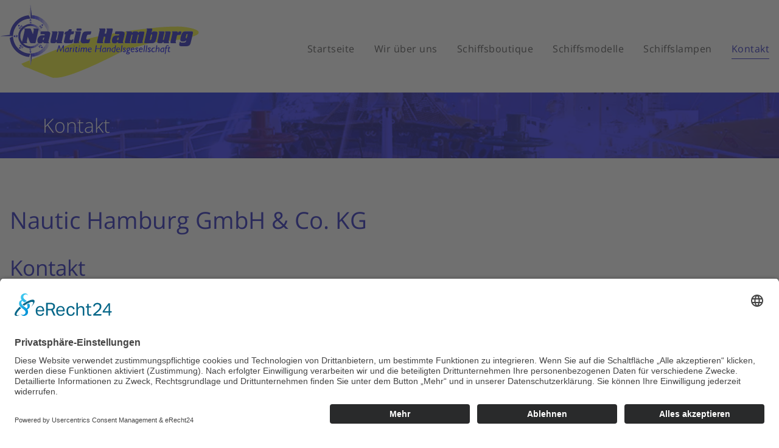

--- FILE ---
content_type: text/html; charset=utf-8
request_url: https://nautic-hamburg.com/kontakt
body_size: 4085
content:
<!DOCTYPE html>
<html lang="de-de" dir="ltr">
<head>
	<meta charset="utf-8">
	<meta name="viewport" content="width=device-width, initial-scale=1">
	<meta name="generator" content="Joomla! - Open Source Content Management">
	<title>Kontakt – Nautic Hamburg</title>
	<link href="/templates/hgd/images/joomla-favicon.svg" rel="icon" type="image/svg+xml">
	<link href="/media/system/images/favicon.ico" rel="alternate icon" type="image/vnd.microsoft.icon">
	<link href="/templates/hgd/images/joomla-favicon-pinned.svg" rel="mask-icon" color="#000">

	<link href="/media/system/css/joomla-fontawesome.min.css?8d81ca" rel="lazy-stylesheet" /><noscript><link href="/media/system/css/joomla-fontawesome.min.css?8d81ca" rel="stylesheet" /></noscript>
	<link href="/templates/hgd/css/global/colors_standard.min.css?8d81ca" rel="stylesheet" />
	<link href="/templates/hgd/css/template.min.css?8d81ca" rel="stylesheet" />
	<link href="/templates/hgd/css/user.css?8d81ca" rel="stylesheet" />
	<link href="/modules/mod_hgd_contentbuilder/css/aos.css?8d81ca" rel="stylesheet" />
	<link href="/templates/hgd/css/vendor/joomla-custom-elements/joomla-alert.min.css?0.2.0" rel="stylesheet" />
	<link href="/modules/mod_hgd_contentbuilder/css/hgd_cb.css" rel="stylesheet" />
	<style>:root {
		--hue: 214;
		--template-bg-light: #f0f4fb;
		--template-text-dark: #495057;
		--template-text-light: #ffffff;
		--template-link-color: #2a69b8;
		--template-special-color: #001B4C;
	}</style>
	<style>
	
	#mod-hgd-contentbuilder116 .CB_overlay {background: rgba(0, 0, 0, 0.3);}
	 #mod-hgd-contentbuilder116 .cbi1161 {background: ;} #mod-hgd-contentbuilder116 .cbi1162 {background: ;} #mod-hgd-contentbuilder116 .cbi1163 {background: ;} #mod-hgd-contentbuilder116 .cbi1164 {background: ;}
	 #mod-hgd-contentbuilder116 .cbi1161 h3.head0{color: rgba(255, 255, 255, 1); letter-spacing: .1em;} #mod-hgd-contentbuilder116 .cbi1161 h1.head1{color: rgba(255, 255, 255, 1); letter-spacing: .1em;} #mod-hgd-contentbuilder116 .cbi1161 .crd1{color: rgba(255, 255, 255, 1);} #mod-hgd-contentbuilder116 .cbi1161 .crd1 a {color: inherit;} #mod-hgd-contentbuilder116 .cbi1161 .crd1 a:hover {color: var(--cassiopeia-color-hover);} #mod-hgd-contentbuilder116 .cbi1162 h3.head0{color: rgba(255, 255, 255, 1); letter-spacing: .1em;} #mod-hgd-contentbuilder116 .cbi1162 h1.head1{color: rgba(255, 255, 255, 1); letter-spacing: .1em;} #mod-hgd-contentbuilder116 .cbi1162 .crd2{color: rgba(255, 255, 255, 1);} #mod-hgd-contentbuilder116 .cbi1162 .crd2 a {color: inherit;} #mod-hgd-contentbuilder116 .cbi1162 .crd2 a:hover {color: var(--cassiopeia-color-hover);} #mod-hgd-contentbuilder116 .cbi1163 h3.head0{color: rgba(255, 255, 255, 1); letter-spacing: .1em;} #mod-hgd-contentbuilder116 .cbi1163 h1.head1{color: rgba(255, 255, 255, 1); letter-spacing: .1em;} #mod-hgd-contentbuilder116 .tb1163.text-block{color: rgba(255, 255, 255, 1);} #mod-hgd-contentbuilder116 .cbi1164 h3.head0{color: rgba(255, 255, 255, 1); letter-spacing: .1em;} #mod-hgd-contentbuilder116 .cbi1164 h1.head1{color: rgba(255, 255, 255, 1); letter-spacing: .1em;} #mod-hgd-contentbuilder116 .cbi1164 .ul {} #mod-hgd-contentbuilder116 .cbi1164 .ul li a {color: rgba(255, 255, 255, 1);} #mod-hgd-contentbuilder116 .cbi1164 .ul li a:hover {color: var(--cassiopeia-color-hover);}
	</style>

	<script src="/media/vendor/metismenujs/js/metismenujs.min.js?1.4.0" defer></script>
	<script src="/media/vendor/jquery/js/jquery.min.js?3.7.1"></script>
	<script src="/media/legacy/js/jquery-noconflict.min.js?504da4"></script>
	<script src="/media/templates/site/cassiopeia/js/mod_menu/menu-metismenu.min.js?8d81ca" defer></script>
	<script src="/modules/mod_hgd_contentbuilder/js/aos.js?8d81ca"></script>
	<script type="application/json" class="joomla-script-options new">{"joomla.jtext":{"ERROR":"Fehler","MESSAGE":"Nachricht","NOTICE":"Hinweis","WARNING":"Warnung","JCLOSE":"Schließen","JOK":"OK","JOPEN":"Öffnen"},"system.paths":{"root":"","rootFull":"https://nautic-hamburg.com/","base":"","baseFull":"https://nautic-hamburg.com/"},"csrf.token":"88937202420b5a4544f19983b8697e92"}</script>
	<script src="/media/system/js/core.min.js?e20992"></script>
	<script src="/media/vendor/webcomponentsjs/js/webcomponents-bundle.min.js?2.8.0" nomodule defer></script>
	<script src="/templates/hgd/js/template.min.js?8d81ca" defer></script>
	<script src="/media/vendor/bootstrap/js/collapse.min.js?5.3.2" type="module"></script>
	<script src="/media/system/js/joomla-hidden-mail.min.js?80d9c7" type="module"></script>
	<script src="/templates/hgd/js/user.js?8d81ca"></script>
	<script src="/media/system/js/messages.min.js?7a5169" type="module"></script>
	<script type="application/ld+json">{"@context":"https://schema.org","@graph":[{"@type":"Organization","@id":"https://nautic-hamburg.com/#/schema/Organization/base","name":"Nautic Hamburg","url":"https://nautic-hamburg.com/"},{"@type":"WebSite","@id":"https://nautic-hamburg.com/#/schema/WebSite/base","url":"https://nautic-hamburg.com/","name":"Nautic Hamburg","publisher":{"@id":"https://nautic-hamburg.com/#/schema/Organization/base"}},{"@type":"WebPage","@id":"https://nautic-hamburg.com/#/schema/WebPage/base","url":"https://nautic-hamburg.com/kontakt","name":"Kontakt – Nautic Hamburg","isPartOf":{"@id":"https://nautic-hamburg.com/#/schema/WebSite/base"},"about":{"@id":"https://nautic-hamburg.com/#/schema/Organization/base"},"inLanguage":"de-DE"},{"@type":"Person","@id":"https://www.nautic-hamburg.com/#/schema/com_contact/contact/1","name":"Nautic Hamburg GmbH & Co. KG","address":{"streetAddress":"Bredhornweg 84","addressLocality":"25488 Holm","addressRegion":"Schleswig-Holstein","addressCountry":"Deutschland","telephone":"+49 (0) 4103 800260","faxNumber":"+49 (0) 4103 8002610","url":"https://www.nautic-hamburg.com"},"isPartOf":{"@id":"https://www.nautic-hamburg.com/#/schema/WebPage/base"}}]}</script>

	<script type="application/javascript" src="https://privacy-proxy.usercentrics.eu/latest/uc-block.bundle.js"></script>
	<script id="usercentrics-cmp" async data-eu-mode="true" data-settings-id="Nl3ALRN06" src=https://app.eu.usercentrics.eu/browser-ui/latest/loader.js></script>
		<style>
	:root {
	--cassiopeia-color-primary: #333333;
	--cassiopeia-color-hover: #888888;
	}
	</style>
	<link rel="stylesheet" href="https://pro.fontawesome.com/releases/v5.15.4/css/all.css" integrity="sha384-rqn26AG5Pj86AF4SO72RK5fyefcQ/x32DNQfChxWvbXIyXFePlEktwD18fEz+kQU" crossorigin="anonymous">

</head>

<body class="site com_contact wrapper-static view-contact no-layout no-task itemid-121">
	<header id="header" class="header container-header full-width position-sticky sticky-top">
		
		
		
					<div class="grid-child container-nav">
									<div class="menu no-card logo">
        
<div id="mod-custom131" class="mod-custom custom">
    <p><a href="/"><img src="/images/kundenordner/logo/Nautic_Logo.svg" alt="" data-path="local-images:/kundenordner/logo/Nautic_Logo.svg" /></a></p></div>
</div>

<nav class="navbar navbar-expand-lg" aria-label="Hauptmenu">
    <button class="navbar-toggler navbar-toggler-right" type="button" data-bs-toggle="collapse" data-bs-target="#navbar1" aria-controls="navbar1" aria-expanded="false" aria-label="Navigation umschalten">
        <span class="icon-menu" aria-hidden="true"></span>
    </button>
    <div class="collapse navbar-collapse" id="navbar1">
        <ul class="mod-menu mod-menu_dropdown-metismenu metismenu mod-list ">
<li class="metismenu-item item-101 level-1 default"><a href="/" >Startseite</a></li><li class="metismenu-item item-107 level-1"><a href="/wir-ueber-uns" >Wir über uns</a></li><li class="metismenu-item item-108 level-1"><a href="/schiffsboutique" >Schiffsboutique</a></li><li class="metismenu-item item-112 level-1"><a href="/schiffsmodelle" >Schiffsmodelle</a></li><li class="metismenu-item item-113 level-1"><a href="/schiffslampen" >Schiffslampen</a></li><li class="metismenu-item item-115 level-1 current active"><a href="/kontakt" >Kontakt</a></li></ul>
    </div>
</nav>

											</div>
			</header>

	<div class="site-grid">
					<div class="container-banner full-width">
				

<style type="text/css">
	.mod_simple_page_headline{
			background-image: url(https://nautic-hamburg.com/images/kundenordner/fotos/GorchFock_659.webp);
			padding: 35px 0px;
		background-position: center;
		background-size: cover;
		background-blend-mode:  overlay;
		background-color: var(--cassiopeia-color-primary,#1717ba);
	}
	.mod_simple_page_headline .headline{
		color: #ffffff;
		font-weight: 300;
		font-size: clamp(25px, 2.5vw, 35px);
		margin: 0px;
			}
	.mod_simple_page_headline .cnt{
		padding: 0px;
	}
	@media (max-width: 576px) {
		.mod_simple_page_headline .cnt {
			padding: 0px 2rem;
		}
	}

</style>

<div class="page_headline mod_simple_page_headline ">
	<div class="container">
		<div class="row">
			<div class="col-12 cnt">
				<h1 class="headline">
					Kontakt				</h1>
			</div>
		</div>
	</div>
</div>



			</div>
		
		
		
		
		<div class="grid-child container-component">
			
			
			<div id="system-message-container" aria-live="polite"></div>

			<main>
			
<div class="com-contact contact">
    
            <div class="page-header">
            <h1>
                                <span class="contact-name">Nautic Hamburg GmbH & Co. KG</span>
            </h1>
        </div>
    
    
    
    
    
    
    
    
            <div class="com-contact__container">
            <h2>Kontakt</h2>
            
            
            <div class="com-contact__info">
                <dl class="com-contact__address contact-address dl-horizontal">
            <dt>
                            <span class="jicons-text">
                    Adresse:                 </span>
                    </dt>

                    <dd>
                <span class="contact-street">
                    Bredhornweg 84                </span>
            </dd>
        
                    <dd>
                <span class="contact-suburb">
                    25488 Holm                </span>
            </dd>
                            <dd>
                <span class="contact-state">
                    Schleswig-Holstein                </span>
            </dd>
                                    <dd>
                <span class="contact-country">
                    Deutschland                </span>
            </dd>
            
    <dt>
                    <span class="jicons-text">
                E-Mail-Adresse:             </span>
            </dt>
    <dd>
        <span class="contact-emailto">
            <joomla-hidden-mail  is-link="1" is-email="1" first="dGVhbQ==" last="bmF1dGljLWhhbWJ1cmcuY29t" text="dGVhbUBuYXV0aWMtaGFtYnVyZy5jb20=" base="" >Diese E-Mail-Adresse ist vor Spambots geschützt! Zur Anzeige muss JavaScript eingeschaltet sein.</joomla-hidden-mail>        </span>
    </dd>

    <dt>
                    <span class="jicons-text">
                Telefon:             </span>
            </dt>
    <dd>
        <span class="contact-telephone">
            +49 (0) 4103 800260        </span>
    </dd>
    <dt>
                    <span class="jicons-text">
                Fax:             </span>
            </dt>
    <dd>
        <span class="contact-fax">
        +49 (0) 4103 8002610        </span>
    </dd>
    <dt>
                    <span class="jicons-text">
                Website:             </span>
            </dt>
    <dd>
        <span class="contact-webpage">
            <a href="https://www.nautic-hamburg.com" target="_blank" rel="noopener noreferrer">
            https://www.nautic-hamburg.com</a>
        </span>
    </dd>
</dl>

                            </div>
        </div>

    
    
    
    
    
            


    
        </div>

			</main>
			
		</div>

		
		
			</div>

		<div class="container-footer-top full-width">
		<div class="grid">
			

<section id="mod-hgd-contentbuilder116"    
>

	<div class='cb_content hgd-BAfixed' style='background:url();'><div class='hgd-relative'>
		<div class="CB_Container  p-0">
		<div class="container">	
		 
			<div class="row d-flex justify-content-between align-items-start 
				g-0 
					">

			<div class='col-xl-6 align-self-start  mb-0' data-aos='fade-up' data-aos-easing='fade-up' data-aos-duration='1000' data-aos-offset='100' data-aos-delay='0'><div class='cbi1161 CB_itembg h-100'><div class='card p-1 '><h3 class='head0  py-0 fw-light lh-base text-start fs-4'>Hier finden Sie uns</h3><address class='p-1 text-start' ><div class='crd1 card p-1 ' ><div class='card-body '><h5 class='card-title lh-sm fs-6'><strong>Nautic Hamburg GmbH & Co. KG</strong></h5><div class='row'><div class='col card-text lh-sm fs-6 fw-light'>
															Bredhornweg 84 <br>  25488 Holm <br> Schleswig-Holstein <br> Deutschland</div></div></div></div></address></div></div></div><div class='col-xl-6 align-self-start kontaktlinks mb-0' data-aos='fade-up' data-aos-easing='fade-up' data-aos-duration='1000' data-aos-offset='100' data-aos-delay='0'><div class='cbi1162 CB_itembg h-100'><div class='card p-1 '><h3 class='head0  py-0 fw-light lh-base text-start fs-4'>Kontaktieren Sie uns</h3><address class='p-1 text-start' ><div class='crd1 card p-1 ' ><div class='card-body '><div class='row'><div class='col card-text'>
															<table class='crd2 table lh-base fs-6 fw-light'>
																
																<tr><td><i class='fal fa-phone-alt'></i></td><td><a href='tel:+49 (0) 4103 800260'>+49 (0) 4103 800260</a></td></tr>  
																<tr><td><i class='fal fa-fax'></i></td><td>+49 (0) 4103 8002610</td></tr> 
																<tr><td><i class='fal fa-envelope'></i></td><td><a href='mailto:<joomla-hidden-mail  is-link="1" is-email="1" first="dGVhbQ==" last="bmF1dGljLWhhbWJ1cmcuY29t" text="dGVhbUBuYXV0aWMtaGFtYnVyZy5jb20=" base="" >Diese E-Mail-Adresse ist vor Spambots geschützt! Zur Anzeige muss JavaScript eingeschaltet sein.</joomla-hidden-mail>'><joomla-hidden-mail  is-link="1" is-email="1" first="dGVhbQ==" last="bmF1dGljLWhhbWJ1cmcuY29t" text="dGVhbUBuYXV0aWMtaGFtYnVyZy5jb20=" base="" >Diese E-Mail-Adresse ist vor Spambots geschützt! Zur Anzeige muss JavaScript eingeschaltet sein.</joomla-hidden-mail></a></td>
															</table></div></div></div></div></address></div></div></div><div class='col-xl-6 align-self-start  mb-0' data-aos='fade-up' data-aos-easing='fade-up' data-aos-duration='1000' data-aos-offset='100' data-aos-delay='0'><div class='cbi1163 CB_itembg h-100'><div class='card p-1 '><h3 class='head0  py-0 fw-light lh-base text-start fs-4'>Bürozeiten</h3><address class='tb1163 text-block py-3 fw-lighter   text-start'>Mo - Fr: <br>
09:00 Uhr - 15:00</address></div></div></div><div class='col-xl-6 align-self-start  mb-0' data-aos='fade-up' data-aos-easing='fade-up' data-aos-duration='1000' data-aos-offset='100' data-aos-delay='0'><div class='cbi1164 CB_itembg h-100'><div class='card p-1 '><h3 class='head0  py-0 fw-light lh-base text-start fs-4'>Rechtliche Links</h3><nav class='ul p-1 text-start'><ul class='cb_menu lh-sm fs-6 fw-light'><li><a href='https://nautic-hamburg.com/kontakt' rel='follow' target='_self'>Kontakt</a></li><li><a href='https://nautic-hamburg.com/datenschutz' rel='follow' target='_self'>Datenschutz</a></li><li><a href='https://nautic-hamburg.com/impressum' rel='follow' target='_self'>Impressum</a></li></ul></nav></div></div></div>					</div>
				</div> 
			</div>


				
	</div>	
</section>

<script>AOS.init();</script>
		</div>
	</div>
	
		<footer class="container-footer footer full-width">
		<div class="grid-child">
			<div class="mod-footer">
	<div class="footer1">Copyright &#169; 2026 Nautic Hamburg. Alle Rechte vorbehalten.</div>
	<div class="footer2"><a href="https://www.hgd-media.de" target="_blank" rel="nofollow">Webdesign by HGD-Media GmbH - Hamburg</a>

		</div>
	</footer>
	
			<a href="#top" id="back-top" class="back-to-top-link" aria-label="TPL_CASSIOPEIA_BACKTOTOP">
			<span class="icon-arrow-up icon-fw" aria-hidden="true"></span>
		</a>
	
	
</body>
</html>

--- FILE ---
content_type: text/css
request_url: https://nautic-hamburg.com/templates/hgd/css/template.min.css?8d81ca
body_size: 31224
content:
@charset "UTF-8";
/*!
 * Bootstrap v5.0.2 (https://getbootstrap.com/)
 * Copyright 2011-2021 The Bootstrap Authors
 * Copyright 2011-2021 Twitter, Inc.
 * Licensed under MIT (https://github.com/twbs/bootstrap/blob/main/LICENSE)
 */:root{--card-bg:hsla(0,0%,100%,0.7);--bluegray:#b2bfcd;--lightbluegray:#f6f9fc;--toolbar-bg:#fff;--success-border:var(--success);--info-border:var(--info);--warning-border:var(--warning);--danger-border:var(--danger);--border:#ced4da;--white:#fff;--white-offset:#fefefe;--focus:#39f;--focus-shadow:0 0 0 0.2rem #eaeaea;--toggle-color:#fff;--template-sidebar-bg:var(--template-bg-dark-80);--template-sidebar-font-color:#fff;--template-sidebar-link-color:#fff;--template-bg-light:#f0f4fb;--template-text-light:#fff;--template-special-color:#132f53;--template-link-color:#2a69b8;--template-link-hover-color:#173a65;--template-contrast:#2a69b8;--template-bg-dark:hsl(var(--hue),40%,20%);--template-bg-dark-3:hsl(var(--hue),40%,97%);--template-bg-dark-5:hsl(var(--hue),40%,95%);--template-bg-dark-7:hsl(var(--hue),40%,93%);--template-bg-dark-10:hsl(var(--hue),40%,90%);--template-bg-dark-15:hsl(var(--hue),40%,85%);--template-bg-dark-20:hsl(var(--hue),40%,80%);--template-bg-dark-30:hsl(var(--hue),40%,70%);--template-bg-dark-40:hsl(var(--hue),40%,60%);--template-bg-dark-50:hsl(var(--hue),40%,50%);--template-bg-dark-60:hsl(var(--hue),40%,40%);--template-bg-dark-65:hsl(var(--hue),40%,35%);--template-bg-dark-70:hsl(var(--hue),40%,30%);--template-bg-dark-75:hsl(var(--hue),40%,25%);--template-bg-dark-80:hsl(var(--hue),40%,20%);--template-bg-dark-90:hsl(var(--hue),40%,10%);--primary:#010156;--secondary:#6d757e;--success:#448344;--info:#30638d;--warning:#ad6200;--danger:#a51f18;--light:#f9fafb;--dark:#353b41;--font-sans-serif:-apple-system,BlinkMacSystemFont,"Segoe UI",Roboto,"Helvetica Neue",Arial,"Noto Sans",sans-serif,"Apple Color Emoji","Segoe UI Emoji","Segoe UI Symbol","Noto Color Emoji";--font-monospace:SFMono-Regular,Menlo,Monaco,Consolas,"Liberation Mono","Courier New",monospace;--gradient:linear-gradient(180deg,hsla(0,0%,100%,0.15),hsla(0,0%,100%,0))}*,:after,:before{box-sizing:border-box}@media (prefers-reduced-motion:no-preference){:root{scroll-behavior:smooth}}body{margin:0;font-family:var(--cassiopeia-font-family-body,-apple-system,BlinkMacSystemFont,"Segoe UI",Roboto,"Helvetica Neue",Arial,"Noto Sans",sans-serif,"Apple Color Emoji","Segoe UI Emoji","Segoe UI Symbol","Noto Color Emoji");font-size:1rem;font-weight:400;line-height:1.5;color:#22262a;background-color:#fff;-webkit-text-size-adjust:100%;-webkit-tap-highlight-color:rgba(0,0,0,0)}hr{margin:1rem 0;color:inherit;background-color:currentColor;border:0;opacity:.25}hr:not([size]){height:1px}.h1,.h2,.h3,.h4,.h5,.h6,h1,h2,h3,h4,h5,h6{margin-top:0;margin-bottom:.5rem;font-weight:500;line-height:1.2}.h1,h1{font-size:calc(1.375rem + 1.5vw)}@media (min-width:1200px){.h1,h1{font-size:2.5rem}}.h2,h2{font-size:calc(1.325rem + .9vw)}@media (min-width:1200px){.h2,h2{font-size:2rem}}.h3,h3{font-size:calc(1.3rem + .6vw)}@media (min-width:1200px){.h3,h3{font-size:1.75rem}}.h4,h4{font-size:calc(1.275rem + .3vw)}@media (min-width:1200px){.h4,h4{font-size:1.5rem}}.h5,h5{font-size:1.25rem}.h6,h6{font-size:1rem}p{margin-top:0;margin-bottom:1rem}abbr[data-bs-original-title],abbr[title]{-webkit-text-decoration:underline dotted;text-decoration:underline dotted;cursor:help;-webkit-text-decoration-skip-ink:none;text-decoration-skip-ink:none}address{margin-bottom:1rem;font-style:normal;line-height:inherit}ol,ul{padding-left:2rem}dl,ol,ul{margin-top:0;margin-bottom:1rem}ol ol,ol ul,ul ol,ul ul{margin-bottom:0}dt{font-weight:700}dd{margin-bottom:.5rem;margin-left:0}blockquote{margin:0 0 1rem}b,strong{font-weight:bolder}.small,small{font-size:.875em}.mark,mark{padding:.2em;background-color:#fbeea8}sub,sup{position:relative;font-size:.75em;line-height:0;vertical-align:baseline}sub{bottom:-.25em}sup{top:-.5em}a{text-decoration:underline}a:hover{color:var(--cassiopeia-color-hover)}a:not([href]):not([class]),a:not([href]):not([class]):hover{color:inherit;text-decoration:none}code,kbd,pre,samp{font-family:var(--font-monospace);font-size:1em;direction:ltr;unicode-bidi:bidi-override}pre{display:block;margin-top:0;margin-bottom:1rem;overflow:auto;font-size:.875em}pre code{font-size:inherit;color:inherit;word-break:normal}code{font-size:.875em;color:#e93f8e;word-wrap:break-word}a>code{color:inherit}kbd{padding:.2rem .4rem;font-size:.875em;color:#fff;background-color:#22262a;border-radius:.2rem}kbd kbd{padding:0;font-size:1em;font-weight:700}figure{margin:0 0 1rem}img,svg{vertical-align:middle}table{caption-side:bottom;border-collapse:collapse}caption{padding-top:.5rem;padding-bottom:.5rem;color:#6d757e;text-align:left}th{text-align:inherit;text-align:-webkit-match-parent}tbody,td,tfoot,th,thead,tr{border:0 solid;border-color:inherit}label{display:inline-block}button{border-radius:0}button:focus:not(:focus-visible){outline:0}button,input,optgroup,select,textarea{margin:0;font-family:inherit;font-size:inherit;line-height:inherit}button,select{text-transform:none}[role=button]{cursor:pointer}select{word-wrap:normal}select:disabled{opacity:1}[list]::-webkit-calendar-picker-indicator{display:none}[type=button],[type=reset],[type=submit],button{-webkit-appearance:button}[type=button]:not(:disabled),[type=reset]:not(:disabled),[type=submit]:not(:disabled),button:not(:disabled){cursor:pointer}::-moz-focus-inner{padding:0;border-style:none}textarea{resize:vertical}fieldset{min-width:0;padding:0;margin:0;border:0}legend{float:left;width:100%;padding:0;margin-bottom:.5rem;font-size:calc(1.275rem + .3vw);line-height:inherit}@media (min-width:1200px){legend{font-size:1.5rem}}legend+*{clear:left}::-webkit-datetime-edit-day-field,::-webkit-datetime-edit-fields-wrapper,::-webkit-datetime-edit-hour-field,::-webkit-datetime-edit-minute,::-webkit-datetime-edit-month-field,::-webkit-datetime-edit-text,::-webkit-datetime-edit-year-field{padding:0}::-webkit-inner-spin-button{height:auto}[type=search]{outline-offset:-2px;-webkit-appearance:textfield}::-webkit-search-decoration{-webkit-appearance:none}::-webkit-color-swatch-wrapper{padding:0}::file-selector-button{font:inherit}::-webkit-file-upload-button{font:inherit;-webkit-appearance:button}output{display:inline-block}summary{display:list-item;cursor:pointer}progress{vertical-align:baseline}[hidden]{display:none!important}.lead{font-size:1.25rem;font-weight:300}.display-1{font-size:calc(1.625rem + 4.5vw);font-weight:300;line-height:1.2}@media (min-width:1200px){.display-1{font-size:5rem}}.display-2{font-size:calc(1.575rem + 3.9vw);font-weight:300;line-height:1.2}@media (min-width:1200px){.display-2{font-size:4.5rem}}.display-3{font-size:calc(1.525rem + 3.3vw);font-weight:300;line-height:1.2}@media (min-width:1200px){.display-3{font-size:4rem}}.display-4{font-size:calc(1.475rem + 2.7vw);font-weight:300;line-height:1.2}@media (min-width:1200px){.display-4{font-size:3.5rem}}.display-5{font-size:calc(1.425rem + 2.1vw);font-weight:300;line-height:1.2}@media (min-width:1200px){.display-5{font-size:3rem}}.display-6{font-size:calc(1.375rem + 1.5vw);font-weight:300;line-height:1.2}@media (min-width:1200px){.display-6{font-size:2.5rem}}.list-inline,.list-unstyled{padding-left:0;list-style:none}.list-inline-item{display:inline-block}.list-inline-item:not(:last-child){margin-right:.5rem}.initialism{font-size:.875em;text-transform:uppercase}.blockquote{margin-bottom:1rem;font-size:1.25rem}.blockquote>:last-child{margin-bottom:0}.blockquote-footer{margin-top:-1rem;margin-bottom:1rem;font-size:.875em;color:#6d757e}.blockquote-footer:before{content:"— "}.img-fluid,.img-thumbnail{max-width:100%;height:auto}.img-thumbnail{padding:.25rem;background-color:#fff;border:1px solid #dfe3e7;border-radius:.25rem}.figure{display:inline-block}.figure-img{margin-bottom:.5rem;line-height:1}.figure-caption{font-size:.875em;color:#6d757e}.container,.container-fluid,.container-lg,.container-md,.container-sm,.container-xl,.container-xxl{width:100%;padding-right:var(--gutter-x,.5em);padding-left:var(--gutter-x,.5em);margin-right:auto;margin-left:auto}@media (min-width:576px){.container,.container-sm{max-width:540px}}@media (min-width:768px){.container,.container-md,.container-sm{max-width:720px}}@media (min-width:992px){.container,.container-lg,.container-md,.container-sm{max-width:960px}}@media (min-width:1200px){.container,.container-lg,.container-md,.container-sm,.container-xl{max-width:1140px}}@media (min-width:1400px){.container,.container-lg,.container-md,.container-sm,.container-xl,.container-xxl{max-width:1320px}}.row{--gutter-x:1em;--gutter-y:0;display:flex;flex-wrap:wrap;margin-top:calc(var(--gutter-y)*-1);margin-right:calc(var(--gutter-x)*-0.5);margin-left:calc(var(--gutter-x)*-0.5)}.row>*{flex-shrink:0;width:100%;max-width:100%;padding-right:calc(var(--gutter-x)*0.5);padding-left:calc(var(--gutter-x)*0.5);margin-top:var(--gutter-y)}.col{flex:1 0 0%}.row-cols-auto>*{flex:0 0 auto;width:auto}.row-cols-1>*{flex:0 0 auto;width:100%}.row-cols-2>*{flex:0 0 auto;width:50%}.row-cols-3>*{flex:0 0 auto;width:33.3333333333%}.row-cols-4>*{flex:0 0 auto;width:25%}.row-cols-5>*{flex:0 0 auto;width:20%}.row-cols-6>*{flex:0 0 auto;width:16.6666666667%}@media (min-width:576px){.col-sm{flex:1 0 0%}.row-cols-sm-auto>*{flex:0 0 auto;width:auto}.row-cols-sm-1>*{flex:0 0 auto;width:100%}.row-cols-sm-2>*{flex:0 0 auto;width:50%}.row-cols-sm-3>*{flex:0 0 auto;width:33.3333333333%}.row-cols-sm-4>*{flex:0 0 auto;width:25%}.row-cols-sm-5>*{flex:0 0 auto;width:20%}.row-cols-sm-6>*{flex:0 0 auto;width:16.6666666667%}}@media (min-width:768px){.col-md{flex:1 0 0%}.row-cols-md-auto>*{flex:0 0 auto;width:auto}.row-cols-md-1>*{flex:0 0 auto;width:100%}.row-cols-md-2>*{flex:0 0 auto;width:50%}.row-cols-md-3>*{flex:0 0 auto;width:33.3333333333%}.row-cols-md-4>*{flex:0 0 auto;width:25%}.row-cols-md-5>*{flex:0 0 auto;width:20%}.row-cols-md-6>*{flex:0 0 auto;width:16.6666666667%}}@media (min-width:992px){.col-lg{flex:1 0 0%}.row-cols-lg-auto>*{flex:0 0 auto;width:auto}.row-cols-lg-1>*{flex:0 0 auto;width:100%}.row-cols-lg-2>*{flex:0 0 auto;width:50%}.row-cols-lg-3>*{flex:0 0 auto;width:33.3333333333%}.row-cols-lg-4>*{flex:0 0 auto;width:25%}.row-cols-lg-5>*{flex:0 0 auto;width:20%}.row-cols-lg-6>*{flex:0 0 auto;width:16.6666666667%}}@media (min-width:1200px){.col-xl{flex:1 0 0%}.row-cols-xl-auto>*{flex:0 0 auto;width:auto}.row-cols-xl-1>*{flex:0 0 auto;width:100%}.row-cols-xl-2>*{flex:0 0 auto;width:50%}.row-cols-xl-3>*{flex:0 0 auto;width:33.3333333333%}.row-cols-xl-4>*{flex:0 0 auto;width:25%}.row-cols-xl-5>*{flex:0 0 auto;width:20%}.row-cols-xl-6>*{flex:0 0 auto;width:16.6666666667%}}@media (min-width:1400px){.col-xxl{flex:1 0 0%}.row-cols-xxl-auto>*{flex:0 0 auto;width:auto}.row-cols-xxl-1>*{flex:0 0 auto;width:100%}.row-cols-xxl-2>*{flex:0 0 auto;width:50%}.row-cols-xxl-3>*{flex:0 0 auto;width:33.3333333333%}.row-cols-xxl-4>*{flex:0 0 auto;width:25%}.row-cols-xxl-5>*{flex:0 0 auto;width:20%}.row-cols-xxl-6>*{flex:0 0 auto;width:16.6666666667%}}.col-auto{flex:0 0 auto;width:auto}.col-1{flex:0 0 auto;width:8.33333333%}.col-2{flex:0 0 auto;width:16.66666667%}.col-3{flex:0 0 auto;width:25%}.col-4{flex:0 0 auto;width:33.33333333%}.col-5{flex:0 0 auto;width:41.66666667%}.col-6{flex:0 0 auto;width:50%}.col-7{flex:0 0 auto;width:58.33333333%}.col-8{flex:0 0 auto;width:66.66666667%}.col-9{flex:0 0 auto;width:75%}.col-10{flex:0 0 auto;width:83.33333333%}.col-11{flex:0 0 auto;width:91.66666667%}.col-12{flex:0 0 auto;width:100%}.offset-1{margin-left:8.33333333%}.offset-2{margin-left:16.66666667%}.offset-3{margin-left:25%}.offset-4{margin-left:33.33333333%}.offset-5{margin-left:41.66666667%}.offset-6{margin-left:50%}.offset-7{margin-left:58.33333333%}.offset-8{margin-left:66.66666667%}.offset-9{margin-left:75%}.offset-10{margin-left:83.33333333%}.offset-11{margin-left:91.66666667%}.g-0,.gx-0{--gutter-x:0}.g-0,.gy-0{--gutter-y:0}.g-1,.gx-1{--gutter-x:0.25rem}.g-1,.gy-1{--gutter-y:0.25rem}.g-2,.gx-2{--gutter-x:0.5rem}.g-2,.gy-2{--gutter-y:0.5rem}.g-3,.gx-3{--gutter-x:1rem}.g-3,.gy-3{--gutter-y:1rem}.g-4,.gx-4{--gutter-x:1.5rem}.g-4,.gy-4{--gutter-y:1.5rem}.g-5,.gx-5{--gutter-x:3rem}.g-5,.gy-5{--gutter-y:3rem}@media (min-width:576px){.col-sm-auto{flex:0 0 auto;width:auto}.col-sm-1{flex:0 0 auto;width:8.33333333%}.col-sm-2{flex:0 0 auto;width:16.66666667%}.col-sm-3{flex:0 0 auto;width:25%}.col-sm-4{flex:0 0 auto;width:33.33333333%}.col-sm-5{flex:0 0 auto;width:41.66666667%}.col-sm-6{flex:0 0 auto;width:50%}.col-sm-7{flex:0 0 auto;width:58.33333333%}.col-sm-8{flex:0 0 auto;width:66.66666667%}.col-sm-9{flex:0 0 auto;width:75%}.col-sm-10{flex:0 0 auto;width:83.33333333%}.col-sm-11{flex:0 0 auto;width:91.66666667%}.col-sm-12{flex:0 0 auto;width:100%}.offset-sm-0{margin-left:0}.offset-sm-1{margin-left:8.33333333%}.offset-sm-2{margin-left:16.66666667%}.offset-sm-3{margin-left:25%}.offset-sm-4{margin-left:33.33333333%}.offset-sm-5{margin-left:41.66666667%}.offset-sm-6{margin-left:50%}.offset-sm-7{margin-left:58.33333333%}.offset-sm-8{margin-left:66.66666667%}.offset-sm-9{margin-left:75%}.offset-sm-10{margin-left:83.33333333%}.offset-sm-11{margin-left:91.66666667%}.g-sm-0,.gx-sm-0{--gutter-x:0}.g-sm-0,.gy-sm-0{--gutter-y:0}.g-sm-1,.gx-sm-1{--gutter-x:0.25rem}.g-sm-1,.gy-sm-1{--gutter-y:0.25rem}.g-sm-2,.gx-sm-2{--gutter-x:0.5rem}.g-sm-2,.gy-sm-2{--gutter-y:0.5rem}.g-sm-3,.gx-sm-3{--gutter-x:1rem}.g-sm-3,.gy-sm-3{--gutter-y:1rem}.g-sm-4,.gx-sm-4{--gutter-x:1.5rem}.g-sm-4,.gy-sm-4{--gutter-y:1.5rem}.g-sm-5,.gx-sm-5{--gutter-x:3rem}.g-sm-5,.gy-sm-5{--gutter-y:3rem}}@media (min-width:768px){.col-md-auto{flex:0 0 auto;width:auto}.col-md-1{flex:0 0 auto;width:8.33333333%}.col-md-2{flex:0 0 auto;width:16.66666667%}.col-md-3{flex:0 0 auto;width:25%}.col-md-4{flex:0 0 auto;width:33.33333333%}.col-md-5{flex:0 0 auto;width:41.66666667%}.col-md-6{flex:0 0 auto;width:50%}.col-md-7{flex:0 0 auto;width:58.33333333%}.col-md-8{flex:0 0 auto;width:66.66666667%}.col-md-9{flex:0 0 auto;width:75%}.col-md-10{flex:0 0 auto;width:83.33333333%}.col-md-11{flex:0 0 auto;width:91.66666667%}.col-md-12{flex:0 0 auto;width:100%}.offset-md-0{margin-left:0}.offset-md-1{margin-left:8.33333333%}.offset-md-2{margin-left:16.66666667%}.offset-md-3{margin-left:25%}.offset-md-4{margin-left:33.33333333%}.offset-md-5{margin-left:41.66666667%}.offset-md-6{margin-left:50%}.offset-md-7{margin-left:58.33333333%}.offset-md-8{margin-left:66.66666667%}.offset-md-9{margin-left:75%}.offset-md-10{margin-left:83.33333333%}.offset-md-11{margin-left:91.66666667%}.g-md-0,.gx-md-0{--gutter-x:0}.g-md-0,.gy-md-0{--gutter-y:0}.g-md-1,.gx-md-1{--gutter-x:0.25rem}.g-md-1,.gy-md-1{--gutter-y:0.25rem}.g-md-2,.gx-md-2{--gutter-x:0.5rem}.g-md-2,.gy-md-2{--gutter-y:0.5rem}.g-md-3,.gx-md-3{--gutter-x:1rem}.g-md-3,.gy-md-3{--gutter-y:1rem}.g-md-4,.gx-md-4{--gutter-x:1.5rem}.g-md-4,.gy-md-4{--gutter-y:1.5rem}.g-md-5,.gx-md-5{--gutter-x:3rem}.g-md-5,.gy-md-5{--gutter-y:3rem}}@media (min-width:992px){.col-lg-auto{flex:0 0 auto;width:auto}.col-lg-1{flex:0 0 auto;width:8.33333333%}.col-lg-2{flex:0 0 auto;width:16.66666667%}.col-lg-3{flex:0 0 auto;width:25%}.col-lg-4{flex:0 0 auto;width:33.33333333%}.col-lg-5{flex:0 0 auto;width:41.66666667%}.col-lg-6{flex:0 0 auto;width:50%}.col-lg-7{flex:0 0 auto;width:58.33333333%}.col-lg-8{flex:0 0 auto;width:66.66666667%}.col-lg-9{flex:0 0 auto;width:75%}.col-lg-10{flex:0 0 auto;width:83.33333333%}.col-lg-11{flex:0 0 auto;width:91.66666667%}.col-lg-12{flex:0 0 auto;width:100%}.offset-lg-0{margin-left:0}.offset-lg-1{margin-left:8.33333333%}.offset-lg-2{margin-left:16.66666667%}.offset-lg-3{margin-left:25%}.offset-lg-4{margin-left:33.33333333%}.offset-lg-5{margin-left:41.66666667%}.offset-lg-6{margin-left:50%}.offset-lg-7{margin-left:58.33333333%}.offset-lg-8{margin-left:66.66666667%}.offset-lg-9{margin-left:75%}.offset-lg-10{margin-left:83.33333333%}.offset-lg-11{margin-left:91.66666667%}.g-lg-0,.gx-lg-0{--gutter-x:0}.g-lg-0,.gy-lg-0{--gutter-y:0}.g-lg-1,.gx-lg-1{--gutter-x:0.25rem}.g-lg-1,.gy-lg-1{--gutter-y:0.25rem}.g-lg-2,.gx-lg-2{--gutter-x:0.5rem}.g-lg-2,.gy-lg-2{--gutter-y:0.5rem}.g-lg-3,.gx-lg-3{--gutter-x:1rem}.g-lg-3,.gy-lg-3{--gutter-y:1rem}.g-lg-4,.gx-lg-4{--gutter-x:1.5rem}.g-lg-4,.gy-lg-4{--gutter-y:1.5rem}.g-lg-5,.gx-lg-5{--gutter-x:3rem}.g-lg-5,.gy-lg-5{--gutter-y:3rem}}@media (min-width:1200px){.col-xl-auto{flex:0 0 auto;width:auto}.col-xl-1{flex:0 0 auto;width:8.33333333%}.col-xl-2{flex:0 0 auto;width:16.66666667%}.col-xl-3{flex:0 0 auto;width:25%}.col-xl-4{flex:0 0 auto;width:33.33333333%}.col-xl-5{flex:0 0 auto;width:41.66666667%}.col-xl-6{flex:0 0 auto;width:50%}.col-xl-7{flex:0 0 auto;width:58.33333333%}.col-xl-8{flex:0 0 auto;width:66.66666667%}.col-xl-9{flex:0 0 auto;width:75%}.col-xl-10{flex:0 0 auto;width:83.33333333%}.col-xl-11{flex:0 0 auto;width:91.66666667%}.col-xl-12{flex:0 0 auto;width:100%}.offset-xl-0{margin-left:0}.offset-xl-1{margin-left:8.33333333%}.offset-xl-2{margin-left:16.66666667%}.offset-xl-3{margin-left:25%}.offset-xl-4{margin-left:33.33333333%}.offset-xl-5{margin-left:41.66666667%}.offset-xl-6{margin-left:50%}.offset-xl-7{margin-left:58.33333333%}.offset-xl-8{margin-left:66.66666667%}.offset-xl-9{margin-left:75%}.offset-xl-10{margin-left:83.33333333%}.offset-xl-11{margin-left:91.66666667%}.g-xl-0,.gx-xl-0{--gutter-x:0}.g-xl-0,.gy-xl-0{--gutter-y:0}.g-xl-1,.gx-xl-1{--gutter-x:0.25rem}.g-xl-1,.gy-xl-1{--gutter-y:0.25rem}.g-xl-2,.gx-xl-2{--gutter-x:0.5rem}.g-xl-2,.gy-xl-2{--gutter-y:0.5rem}.g-xl-3,.gx-xl-3{--gutter-x:1rem}.g-xl-3,.gy-xl-3{--gutter-y:1rem}.g-xl-4,.gx-xl-4{--gutter-x:1.5rem}.g-xl-4,.gy-xl-4{--gutter-y:1.5rem}.g-xl-5,.gx-xl-5{--gutter-x:3rem}.g-xl-5,.gy-xl-5{--gutter-y:3rem}}@media (min-width:1400px){.col-xxl-auto{flex:0 0 auto;width:auto}.col-xxl-1{flex:0 0 auto;width:8.33333333%}.col-xxl-2{flex:0 0 auto;width:16.66666667%}.col-xxl-3{flex:0 0 auto;width:25%}.col-xxl-4{flex:0 0 auto;width:33.33333333%}.col-xxl-5{flex:0 0 auto;width:41.66666667%}.col-xxl-6{flex:0 0 auto;width:50%}.col-xxl-7{flex:0 0 auto;width:58.33333333%}.col-xxl-8{flex:0 0 auto;width:66.66666667%}.col-xxl-9{flex:0 0 auto;width:75%}.col-xxl-10{flex:0 0 auto;width:83.33333333%}.col-xxl-11{flex:0 0 auto;width:91.66666667%}.col-xxl-12{flex:0 0 auto;width:100%}.offset-xxl-0{margin-left:0}.offset-xxl-1{margin-left:8.33333333%}.offset-xxl-2{margin-left:16.66666667%}.offset-xxl-3{margin-left:25%}.offset-xxl-4{margin-left:33.33333333%}.offset-xxl-5{margin-left:41.66666667%}.offset-xxl-6{margin-left:50%}.offset-xxl-7{margin-left:58.33333333%}.offset-xxl-8{margin-left:66.66666667%}.offset-xxl-9{margin-left:75%}.offset-xxl-10{margin-left:83.33333333%}.offset-xxl-11{margin-left:91.66666667%}.g-xxl-0,.gx-xxl-0{--gutter-x:0}.g-xxl-0,.gy-xxl-0{--gutter-y:0}.g-xxl-1,.gx-xxl-1{--gutter-x:0.25rem}.g-xxl-1,.gy-xxl-1{--gutter-y:0.25rem}.g-xxl-2,.gx-xxl-2{--gutter-x:0.5rem}.g-xxl-2,.gy-xxl-2{--gutter-y:0.5rem}.g-xxl-3,.gx-xxl-3{--gutter-x:1rem}.g-xxl-3,.gy-xxl-3{--gutter-y:1rem}.g-xxl-4,.gx-xxl-4{--gutter-x:1.5rem}.g-xxl-4,.gy-xxl-4{--gutter-y:1.5rem}.g-xxl-5,.gx-xxl-5{--gutter-x:3rem}.g-xxl-5,.gy-xxl-5{--gutter-y:3rem}}.table{--table-bg:transparent;--table-accent-bg:transparent;--table-striped-color:#22262a;--table-striped-bg:rgba(0,0,0,0.05);--table-active-color:#22262a;--table-active-bg:rgba(0,0,0,0.1);--table-hover-color:#22262a;--table-hover-bg:rgba(0,0,0,0.075);width:100%;margin-bottom:1rem;color:#22262a;vertical-align:top;border-color:#dfe3e7}.table>:not(caption)>*>*{padding:.5rem;background-color:var(--table-bg);border-bottom-width:1px;box-shadow:inset 0 0 0 9999px var(--table-accent-bg)}.table>tbody{vertical-align:inherit}.table>thead{vertical-align:bottom}.table>:not(:last-child)>:last-child>*{border-bottom-color:currentColor}.caption-top{caption-side:top}.table-sm>:not(caption)>*>*{padding:.25rem}.table-bordered>:not(caption)>*{border-width:1px 0}.table-bordered>:not(caption)>*>*{border-width:0 1px}.table-borderless>:not(caption)>*>*{border-bottom-width:0}.table-striped>tbody>tr:nth-of-type(odd){--table-accent-bg:var(--table-striped-bg);color:var(--table-striped-color)}.table-active{--table-accent-bg:var(--table-active-bg);color:var(--table-active-color)}.table-hover>tbody>tr:hover{--table-accent-bg:var(--table-hover-bg);color:var(--table-hover-color)}.table-primary{--table-bg:#cfd4dd;--table-striped-bg:#c5c9d2;--table-striped-color:#000;--table-active-bg:#babfc7;--table-active-color:#000;--table-hover-bg:#bfc4cc;--table-hover-color:#000;color:#000;border-color:#babfc7}.table-secondary{--table-bg:#e2e3e5;--table-striped-bg:#d7d8da;--table-striped-color:#000;--table-active-bg:#cbccce;--table-active-color:#000;--table-hover-bg:#d1d2d4;--table-hover-color:#000;color:#000;border-color:#cbccce}.table-success{--table-bg:#dae6da;--table-striped-bg:#cfdbcf;--table-striped-color:#000;--table-active-bg:#c4cfc4;--table-active-color:#000;--table-hover-bg:#cad5ca;--table-hover-color:#000;color:#000;border-color:#c4cfc4}.table-info{--table-bg:#d6e0e8;--table-striped-bg:#cbd5dc;--table-striped-color:#000;--table-active-bg:#c1cad1;--table-active-color:#000;--table-hover-bg:#c6cfd7;--table-hover-color:#000;color:#000;border-color:#c1cad1}.table-warning{--table-bg:#efe0cc;--table-striped-bg:#e3d5c2;--table-striped-color:#000;--table-active-bg:#d7cab8;--table-active-color:#000;--table-hover-bg:#ddcfbd;--table-hover-color:#000;color:#000;border-color:#d7cab8}.table-danger{--table-bg:#edd2d1;--table-striped-bg:#e1c8c7;--table-striped-color:#000;--table-active-bg:#d5bdbc;--table-active-color:#000;--table-hover-bg:#dbc2c1;--table-hover-color:#000;color:#000;border-color:#d5bdbc}.table-light{--table-bg:#f9fafb;--table-striped-bg:#edeeee;--table-striped-color:#000;--table-active-bg:#e0e1e2;--table-active-color:#000;--table-hover-bg:#e6e7e8;--table-hover-color:#000;color:#000;border-color:#e0e1e2}.table-dark{--table-bg:#353b41;--table-striped-bg:#3f454b;--table-striped-color:#fff;--table-active-bg:#494f54;--table-active-color:#fff;--table-hover-bg:#444a4f;--table-hover-color:#fff;color:#fff;border-color:#494f54}.table-responsive{overflow-x:auto;-webkit-overflow-scrolling:touch}@media (max-width:575.98px){.table-responsive-sm{overflow-x:auto;-webkit-overflow-scrolling:touch}}@media (max-width:767.98px){.table-responsive-md{overflow-x:auto;-webkit-overflow-scrolling:touch}}@media (max-width:991.98px){.table-responsive-lg{overflow-x:auto;-webkit-overflow-scrolling:touch}}@media (max-width:1199.98px){.table-responsive-xl{overflow-x:auto;-webkit-overflow-scrolling:touch}}@media (max-width:1399.98px){.table-responsive-xxl{overflow-x:auto;-webkit-overflow-scrolling:touch}}.form-label{margin-bottom:.5rem}.col-form-label{padding-top:calc(.6rem + 1px);padding-bottom:calc(.6rem + 1px);margin-bottom:0;font-size:inherit;line-height:1.5}.col-form-label-lg{padding-top:calc(.5rem + 1px);padding-bottom:calc(.5rem + 1px);font-size:1.25rem}.col-form-label-sm{padding-top:calc(.25rem + 1px);padding-bottom:calc(.25rem + 1px);font-size:.875rem}.form-text{margin-top:.25rem;font-size:.875em;color:#6d757e}.form-control{display:block;width:100%;padding:.6rem 1rem;font-size:1rem;font-weight:400;line-height:1.5;color:#22262a;background-clip:padding-box;border:1px solid #ced4da;-webkit-appearance:none;-moz-appearance:none;appearance:none;border-radius:.25rem;transition:border-color .15s ease-in-out,box-shadow .15s ease-in-out}@media (prefers-reduced-motion:reduce){.form-control{transition:none}}.form-control[type=file]{overflow:hidden}.form-control[type=file]:not(:disabled):not([readonly]){cursor:pointer}.form-control:focus{color:#22262a;background-color:#fff;border-color:#8894aa;outline:0;box-shadow:0 0 0 .25rem rgba(var(--cassiopeia-color-primary),.25)}.form-control::-webkit-date-and-time-value{height:1.5em}.form-control::-webkit-input-placeholder{color:#6d757e;opacity:1}.form-control::-moz-placeholder{color:#6d757e;opacity:1}.form-control:-ms-input-placeholder{color:#6d757e;opacity:1}.form-control::-ms-input-placeholder{color:#6d757e;opacity:1}.form-control::placeholder{color:#6d757e;opacity:1}.form-control:disabled,.form-control[readonly]{background-color:#eaedf0;opacity:1}.form-control::file-selector-button{padding:.6rem 1rem;margin:-.6rem -1rem;-webkit-margin-end:1rem;margin-inline-end:1rem;color:#22262a;background-color:#eaedf0;pointer-events:none;border:0 solid;border-color:inherit;border-inline-end-width:1px;border-radius:0;transition:color .15s ease-in-out,background-color .15s ease-in-out,border-color .15s ease-in-out,box-shadow .15s ease-in-out}@media (prefers-reduced-motion:reduce){.form-control::file-selector-button{transition:none}}.form-control:hover:not(:disabled):not([readonly])::file-selector-button{background-color:#dee1e4}.form-control::-webkit-file-upload-button{padding:.6rem 1rem;margin:-.6rem -1rem;-webkit-margin-end:1rem;margin-inline-end:1rem;color:#22262a;background-color:#eaedf0;pointer-events:none;border:0 solid;border-color:inherit;border-inline-end-width:1px;border-radius:0;-webkit-transition:color .15s ease-in-out,background-color .15s ease-in-out,border-color .15s ease-in-out,box-shadow .15s ease-in-out;transition:color .15s ease-in-out,background-color .15s ease-in-out,border-color .15s ease-in-out,box-shadow .15s ease-in-out}@media (prefers-reduced-motion:reduce){.form-control::-webkit-file-upload-button{-webkit-transition:none;transition:none}}.form-control:hover:not(:disabled):not([readonly])::-webkit-file-upload-button{background-color:#dee1e4}.form-control-plaintext{display:block;width:100%;padding:.6rem 0;margin-bottom:0;line-height:1.5;color:#22262a;background-color:transparent;border:solid transparent;border-width:1px 0}.form-control-plaintext.form-control-lg,.form-control-plaintext.form-control-sm{padding-right:0;padding-left:0}.form-control-sm{min-height:calc(1.5em + .5rem + 2px);padding:.25rem .5rem;font-size:.875rem;border-radius:.2rem}.form-control-sm::file-selector-button{padding:.25rem .5rem;margin:-.25rem -.5rem;-webkit-margin-end:.5rem;margin-inline-end:.5rem}.form-control-sm::-webkit-file-upload-button{padding:.25rem .5rem;margin:-.25rem -.5rem;-webkit-margin-end:.5rem;margin-inline-end:.5rem}.form-control-lg{min-height:calc(1.5em + 1rem + 2px);padding:.5rem 1rem;font-size:1.25rem;border-radius:.3rem}.form-control-lg::file-selector-button{padding:.5rem 1rem;margin:-.5rem -1rem;-webkit-margin-end:1rem;margin-inline-end:1rem}.form-control-lg::-webkit-file-upload-button{padding:.5rem 1rem;margin:-.5rem -1rem;-webkit-margin-end:1rem;margin-inline-end:1rem}textarea.form-control{min-height:calc(1.5em + 1.2rem + 2px)}textarea.form-control-sm{min-height:calc(1.5em + .5rem + 2px)}textarea.form-control-lg{min-height:calc(1.5em + 1rem + 2px)}.form-control-color{max-width:3rem;height:auto;padding:.6rem}.form-control-color:not(:disabled):not([readonly]){cursor:pointer}.form-control-color::-moz-color-swatch{height:1.5em;border-radius:.25rem}.form-control-color::-webkit-color-swatch{height:1.5em;border-radius:.25rem}.custom-select,.form-select{display:block;width:100%;padding:.6rem 3rem .6rem 1rem;-moz-padding-start:calc(1rem - 3px);font-size:1rem;font-weight:400;line-height:1.5;color:#22262a;background-image:url(../images/select-bg.svg);background-repeat:no-repeat;background-position:right 1rem center;background-size:116rem;border-radius:.25rem;transition:border-color .15s ease-in-out,box-shadow .15s ease-in-out;-webkit-appearance:none;-moz-appearance:none;appearance:none}@media (prefers-reduced-motion:reduce){.custom-select,.form-select{transition:none}}.custom-select:focus,.form-select:focus{border-color:#8894aa;outline:0;box-shadow:0 0 0 .25rem rgba(var(--cassiopeia-color-primary),.25)}.form-select[multiple],.form-select[size]:not([size="1"]),[multiple].custom-select,[size].custom-select:not([size="1"]){padding-right:1rem;background-image:none}.custom-select:disabled,.form-select:disabled{background-color:#eaedf0}.custom-select:-moz-focusring,.form-select:-moz-focusring{color:transparent;text-shadow:0 0 0 #22262a}.form-select-sm{padding-top:.25rem;padding-bottom:.25rem;padding-left:.5rem;font-size:.875rem}.form-select-lg{padding-top:.5rem;padding-bottom:.5rem;padding-left:1rem;font-size:1.25rem}.form-check{display:block;min-height:1.5rem;padding-left:1.5em;margin-bottom:.125rem}.form-check .form-check-input{float:left;margin-left:-1.5em}.form-check-input{width:1em;height:1em;margin-top:.25em;vertical-align:top;background-color:#fff;background-repeat:no-repeat;background-position:50%;background-size:contain;border:1px solid rgba(0,0,0,.25);-webkit-appearance:none;-moz-appearance:none;appearance:none;-webkit-print-color-adjust:exact;color-adjust:exact}.form-check-input[type=checkbox]{border-radius:.25em}.form-check-input[type=radio]{border-radius:50%}.form-check-input:active{-webkit-filter:brightness(90%);filter:brightness(90%)}.form-check-input:focus{border-color:#8894aa;outline:0;box-shadow:0 0 0 .25rem rgba(var(--cassiopeia-color-primary),.25)}.form-check-input:checked{background-color:var(--cassiopeia-color-primary);border-color:var(--cassiopeia-color-primary)}.form-check-input:checked[type=checkbox]{background-image:url("data:image/svg+xml;charset=utf-8,%3Csvg xmlns='http://www.w3.org/2000/svg' viewBox='0 0 20 20'%3E%3Cpath fill='none' stroke='%23fff' stroke-linecap='round' stroke-linejoin='round' stroke-width='3' d='M6 10l3 3 6-6'/%3E%3C/svg%3E")}.form-check-input:checked[type=radio]{background-image:url("data:image/svg+xml;charset=utf-8,%3Csvg xmlns='http://www.w3.org/2000/svg' viewBox='-4 -4 8 8'%3E%3Ccircle r='2' fill='%23fff'/%3E%3C/svg%3E")}.form-check-input[type=checkbox]:indeterminate{background-color:var(--cassiopeia-color-primary);border-color:var(--cassiopeia-color-primary);background-image:url("data:image/svg+xml;charset=utf-8,%3Csvg xmlns='http://www.w3.org/2000/svg' viewBox='0 0 20 20'%3E%3Cpath fill='none' stroke='%23fff' stroke-linecap='round' stroke-linejoin='round' stroke-width='3' d='M6 10h8'/%3E%3C/svg%3E")}.form-check-input:disabled{pointer-events:none;-webkit-filter:none;filter:none;opacity:.5}.form-check-input:disabled~.form-check-label,.form-check-input[disabled]~.form-check-label{opacity:.5}.form-switch{padding-left:2.5em}.form-switch .form-check-input{width:2em;margin-left:-2.5em;background-image:url("data:image/svg+xml;charset=utf-8,%3Csvg xmlns='http://www.w3.org/2000/svg' viewBox='-4 -4 8 8'%3E%3Ccircle r='3' fill='rgba(0, 0, 0, 0.25)'/%3E%3C/svg%3E");background-position:0;border-radius:2em;transition:background-position .15s ease-in-out}@media (prefers-reduced-motion:reduce){.form-switch .form-check-input{transition:none}}.form-switch .form-check-input:focus{background-image:url("data:image/svg+xml;charset=utf-8,%3Csvg xmlns='http://www.w3.org/2000/svg' viewBox='-4 -4 8 8'%3E%3Ccircle r='3' fill='%238894aa'/%3E%3C/svg%3E")}.form-switch .form-check-input:checked{background-position:100%;background-image:url("data:image/svg+xml;charset=utf-8,%3Csvg xmlns='http://www.w3.org/2000/svg' viewBox='-4 -4 8 8'%3E%3Ccircle r='3' fill='%23fff'/%3E%3C/svg%3E")}.form-check-inline{display:inline-block;margin-right:1rem}.btn-check{position:absolute;clip:rect(0,0,0,0);pointer-events:none}.btn-check:disabled+.btn,.btn-check[disabled]+.btn{pointer-events:none;-webkit-filter:none;filter:none;opacity:.65}.form-range{width:100%;height:1.5rem;padding:0;background-color:transparent;-webkit-appearance:none;-moz-appearance:none;appearance:none}.form-range:focus{outline:0}.form-range:focus::-webkit-slider-thumb{box-shadow:0 0 0 1px #fff,0 0 0 .25rem rgba(var(--cassiopeia-color-primary),.25)}.form-range:focus::-moz-range-thumb{box-shadow:0 0 0 1px #fff,0 0 0 .25rem rgba(var(--cassiopeia-color-primary),.25)}.form-range::-moz-focus-outer{border:0}.form-range::-webkit-slider-thumb{width:1rem;height:1rem;margin-top:-.25rem;background-color:var(--cassiopeia-color-primary);border:0;border-radius:1rem;-webkit-transition:background-color .15s ease-in-out,border-color .15s ease-in-out,box-shadow .15s ease-in-out;transition:background-color .15s ease-in-out,border-color .15s ease-in-out,box-shadow .15s ease-in-out;-webkit-appearance:none;appearance:none}@media (prefers-reduced-motion:reduce){.form-range::-webkit-slider-thumb{-webkit-transition:none;transition:none}}.form-range::-webkit-slider-thumb:active{background-color:#b8bfcc}.form-range::-webkit-slider-runnable-track{width:100%;height:.5rem;color:transparent;cursor:pointer;background-color:#dfe3e7;border-color:transparent;border-radius:1rem}.form-range::-moz-range-thumb{width:1rem;height:1rem;background-color:var(--cassiopeia-color-primary);border:0;border-radius:1rem;-moz-transition:background-color .15s ease-in-out,border-color .15s ease-in-out,box-shadow .15s ease-in-out;transition:background-color .15s ease-in-out,border-color .15s ease-in-out,box-shadow .15s ease-in-out;-moz-appearance:none;appearance:none}@media (prefers-reduced-motion:reduce){.form-range::-moz-range-thumb{-moz-transition:none;transition:none}}.form-range::-moz-range-thumb:active{background-color:#b8bfcc}.form-range::-moz-range-track{width:100%;height:.5rem;color:transparent;cursor:pointer;background-color:#dfe3e7;border-color:transparent;border-radius:1rem}.form-range:disabled{pointer-events:none}.form-range:disabled::-webkit-slider-thumb{background-color:#adb5bd}.form-range:disabled::-moz-range-thumb{background-color:#adb5bd}.form-floating{position:relative}.form-floating>.custom-select,.form-floating>.form-control,.form-floating>.form-select{height:calc(3.5rem + 2px);line-height:1.25}.form-floating>label{position:absolute;top:0;left:0;height:100%;padding:1rem;pointer-events:none;border:1px solid transparent;-webkit-transform-origin:0 0;transform-origin:0 0;transition:opacity .1s ease-in-out,-webkit-transform .1s ease-in-out;transition:opacity .1s ease-in-out,transform .1s ease-in-out;transition:opacity .1s ease-in-out,transform .1s ease-in-out,-webkit-transform .1s ease-in-out}@media (prefers-reduced-motion:reduce){.form-floating>label{transition:none}}.form-floating>.form-control{padding:1rem}.form-floating>.form-control::-webkit-input-placeholder{color:transparent}.form-floating>.form-control::-moz-placeholder{color:transparent}.form-floating>.form-control:-ms-input-placeholder{color:transparent}.form-floating>.form-control::-ms-input-placeholder{color:transparent}.form-floating>.form-control::placeholder{color:transparent}.form-floating>.form-control:not(:-moz-placeholder-shown){padding-top:1.625rem;padding-bottom:.625rem}.form-floating>.form-control:not(:-ms-input-placeholder){padding-top:1.625rem;padding-bottom:.625rem}.form-floating>.form-control:focus,.form-floating>.form-control:not(:placeholder-shown){padding-top:1.625rem;padding-bottom:.625rem}.form-floating>.form-control:-webkit-autofill{padding-top:1.625rem;padding-bottom:.625rem}.form-floating>.custom-select,.form-floating>.form-select{padding-top:1.625rem;padding-bottom:.625rem}.form-floating>.form-control:not(:-moz-placeholder-shown)~label{opacity:.65;transform:scale(.85) translateY(-.5rem) translateX(.15rem)}.form-floating>.form-control:not(:-ms-input-placeholder)~label{opacity:.65;transform:scale(.85) translateY(-.5rem) translateX(.15rem)}.form-floating>.custom-select~label,.form-floating>.form-control:focus~label,.form-floating>.form-control:not(:placeholder-shown)~label,.form-floating>.form-select~label{opacity:.65;-webkit-transform:scale(.85) translateY(-.5rem) translateX(.15rem);transform:scale(.85) translateY(-.5rem) translateX(.15rem)}.form-floating>.form-control:-webkit-autofill~label{opacity:.65;-webkit-transform:scale(.85) translateY(-.5rem) translateX(.15rem);transform:scale(.85) translateY(-.5rem) translateX(.15rem)}.input-group{position:relative;display:flex;flex-wrap:wrap;align-items:stretch;width:100%}.input-group>.custom-select,.input-group>.form-control,.input-group>.form-select{position:relative;flex:1 1 auto;width:1%;min-width:0}.input-group>.custom-select:focus,.input-group>.form-control:focus,.input-group>.form-select:focus{z-index:3}.input-group .btn{position:relative;z-index:2}.input-group .btn:focus{z-index:3}.input-group-text{display:flex;align-items:center;padding:.6rem 1rem;font-size:1rem;font-weight:400;line-height:1.5;color:#22262a;text-align:center;white-space:nowrap;background-color:#eaedf0;border:1px solid #ced4da;border-radius:.25rem}.input-group-lg>.btn,.input-group-lg>.custom-select,.input-group-lg>.form-control,.input-group-lg>.form-select,.input-group-lg>.input-group-text{padding:.5rem 1rem;font-size:1.25rem;border-radius:.3rem}.input-group-sm>.btn,.input-group-sm>.custom-select,.input-group-sm>.form-control,.input-group-sm>.form-select,.input-group-sm>.input-group-text{padding:.25rem .5rem;font-size:.875rem;border-radius:.2rem}.input-group-lg>.custom-select,.input-group-lg>.form-select,.input-group-sm>.custom-select,.input-group-sm>.form-select{padding-right:4rem}.input-group.has-validation>.dropdown-toggle:nth-last-child(n+4),.input-group.has-validation>:nth-last-child(n+3):not(.dropdown-toggle):not(.dropdown-menu),.input-group:not(.has-validation)>.dropdown-toggle:nth-last-child(n+3),.input-group:not(.has-validation)>:not(:last-child):not(.dropdown-toggle):not(.dropdown-menu){border-top-right-radius:0;border-bottom-right-radius:0}.input-group>:not(:first-child):not(.dropdown-menu):not(.valid-tooltip):not(.valid-feedback):not(.invalid-tooltip):not(.invalid-feedback){margin-left:-1px;border-top-left-radius:0;border-bottom-left-radius:0}.valid-feedback{display:none;width:100%;margin-top:.25rem;font-size:.875em;color:#448344}.valid-tooltip{position:absolute;top:100%;z-index:5;display:none;max-width:100%;padding:.25rem .5rem;margin-top:.1rem;font-size:.875rem;color:#fff;background-color:rgba(68,131,68,.9);border-radius:.25rem}.is-valid~.valid-feedback,.is-valid~.valid-tooltip,.was-validated :valid~.valid-feedback,.was-validated :valid~.valid-tooltip{display:block}.form-control.is-valid,.was-validated .form-control:valid{border-color:#448344;padding-right:calc(1.5em + 1.2rem);background-image:url("data:image/svg+xml;charset=utf-8,%3Csvg xmlns='http://www.w3.org/2000/svg' viewBox='0 0 8 8'%3E%3Cpath fill='%23448344' d='M2.3 6.73L.6 4.53c-.4-1.04.46-1.4 1.1-.8l1.1 1.4 3.4-3.8c.6-.63 1.6-.27 1.2.7l-4 4.6c-.43.5-.8.4-1.1.1z'/%3E%3C/svg%3E");background-repeat:no-repeat;background-position:right calc(.375em + .3rem) center;background-size:calc(.75em + .6rem) calc(.75em + .6rem)}.form-control.is-valid:focus,.was-validated .form-control:valid:focus{border-color:#448344;box-shadow:0 0 0 .25rem rgba(68,131,68,.25)}.was-validated textarea.form-control:valid,textarea.form-control.is-valid{padding-right:calc(1.5em + 1.2rem);background-position:top calc(.375em + .3rem) right calc(.375em + .3rem)}.form-select.is-valid,.is-valid.custom-select,.was-validated .custom-select:valid,.was-validated .form-select:valid{border-color:#448344}.form-select.is-valid:not([multiple]):not([size]),.form-select.is-valid:not([multiple])[size="1"],.is-valid.custom-select:not([multiple]):not([size]),.is-valid.custom-select:not([multiple])[size="1"],.was-validated .custom-select:valid:not([multiple]):not([size]),.was-validated .custom-select:valid:not([multiple])[size="1"],.was-validated .form-select:valid:not([multiple]):not([size]),.was-validated .form-select:valid:not([multiple])[size="1"]{padding-right:5.5rem;background-image:url(../images/select-bg.svg),url("data:image/svg+xml;charset=utf-8,%3Csvg xmlns='http://www.w3.org/2000/svg' viewBox='0 0 8 8'%3E%3Cpath fill='%23448344' d='M2.3 6.73L.6 4.53c-.4-1.04.46-1.4 1.1-.8l1.1 1.4 3.4-3.8c.6-.63 1.6-.27 1.2.7l-4 4.6c-.43.5-.8.4-1.1.1z'/%3E%3C/svg%3E");background-position:right 1rem center,center right 3rem;background-size:116rem,calc(.75em + .6rem) calc(.75em + .6rem)}.form-select.is-valid:focus,.is-valid.custom-select:focus,.was-validated .custom-select:valid:focus,.was-validated .form-select:valid:focus{border-color:#448344;box-shadow:0 0 0 .25rem rgba(68,131,68,.25)}.form-check-input.is-valid,.was-validated .form-check-input:valid{border-color:#448344}.form-check-input.is-valid:checked,.was-validated .form-check-input:valid:checked{background-color:#448344}.form-check-input.is-valid:focus,.was-validated .form-check-input:valid:focus{box-shadow:0 0 0 .25rem rgba(68,131,68,.25)}.form-check-input.is-valid~.form-check-label,.was-validated .form-check-input:valid~.form-check-label{color:#448344}.form-check-inline .form-check-input~.valid-feedback{margin-left:.5em}.input-group .form-control.is-valid,.input-group .form-select.is-valid,.input-group .is-valid.custom-select,.was-validated .input-group .custom-select:valid,.was-validated .input-group .form-control:valid,.was-validated .input-group .form-select:valid{z-index:1}.input-group .form-control.is-valid:focus,.input-group .form-select.is-valid:focus,.input-group .is-valid.custom-select:focus,.was-validated .input-group .custom-select:valid:focus,.was-validated .input-group .form-control:valid:focus,.was-validated .input-group .form-select:valid:focus{z-index:3}.invalid-feedback{display:none;width:100%;margin-top:.25rem;font-size:.875em;color:#a51f18}.invalid-tooltip{position:absolute;top:100%;z-index:5;display:none;max-width:100%;padding:.25rem .5rem;margin-top:.1rem;font-size:.875rem;color:#fff;background-color:rgba(165,31,24,.9);border-radius:.25rem}.is-invalid~.invalid-feedback,.is-invalid~.invalid-tooltip,.was-validated :invalid~.invalid-feedback,.was-validated :invalid~.invalid-tooltip{display:block}.form-control.is-invalid,.was-validated .form-control:invalid{border-color:#a51f18;padding-right:calc(1.5em + 1.2rem);background-image:url("data:image/svg+xml;charset=utf-8,%3Csvg xmlns='http://www.w3.org/2000/svg' width='12' height='12' fill='none' stroke='%23a51f18'%3E%3Ccircle cx='6' cy='6' r='4.5'/%3E%3Cpath stroke-linejoin='round' d='M5.8 3.6h.4L6 6.5z'/%3E%3Ccircle cx='6' cy='8.2' r='.6' fill='%23a51f18' stroke='none'/%3E%3C/svg%3E");background-repeat:no-repeat;background-position:right calc(.375em + .3rem) center;background-size:calc(.75em + .6rem) calc(.75em + .6rem)}.form-control.is-invalid:focus,.was-validated .form-control:invalid:focus{border-color:#a51f18;box-shadow:0 0 0 .25rem rgba(165,31,24,.25)}.was-validated textarea.form-control:invalid,textarea.form-control.is-invalid{padding-right:calc(1.5em + 1.2rem);background-position:top calc(.375em + .3rem) right calc(.375em + .3rem)}.form-select.is-invalid,.is-invalid.custom-select,.was-validated .custom-select:invalid,.was-validated .form-select:invalid{border-color:#a51f18}.form-select.is-invalid:not([multiple]):not([size]),.form-select.is-invalid:not([multiple])[size="1"],.is-invalid.custom-select:not([multiple]):not([size]),.is-invalid.custom-select:not([multiple])[size="1"],.was-validated .custom-select:invalid:not([multiple]):not([size]),.was-validated .custom-select:invalid:not([multiple])[size="1"],.was-validated .form-select:invalid:not([multiple]):not([size]),.was-validated .form-select:invalid:not([multiple])[size="1"]{padding-right:5.5rem;background-image:url(../images/select-bg.svg),url("data:image/svg+xml;charset=utf-8,%3Csvg xmlns='http://www.w3.org/2000/svg' width='12' height='12' fill='none' stroke='%23a51f18'%3E%3Ccircle cx='6' cy='6' r='4.5'/%3E%3Cpath stroke-linejoin='round' d='M5.8 3.6h.4L6 6.5z'/%3E%3Ccircle cx='6' cy='8.2' r='.6' fill='%23a51f18' stroke='none'/%3E%3C/svg%3E");background-position:right 1rem center,center right 3rem;background-size:116rem,calc(.75em + .6rem) calc(.75em + .6rem)}.form-select.is-invalid:focus,.is-invalid.custom-select:focus,.was-validated .custom-select:invalid:focus,.was-validated .form-select:invalid:focus{border-color:#a51f18;box-shadow:0 0 0 .25rem rgba(165,31,24,.25)}.form-check-input.is-invalid,.was-validated .form-check-input:invalid{border-color:#a51f18}.form-check-input.is-invalid:checked,.was-validated .form-check-input:invalid:checked{background-color:#a51f18}.form-check-input.is-invalid:focus,.was-validated .form-check-input:invalid:focus{box-shadow:0 0 0 .25rem rgba(165,31,24,.25)}.form-check-input.is-invalid~.form-check-label,.was-validated .form-check-input:invalid~.form-check-label{color:#a51f18}.form-check-inline .form-check-input~.invalid-feedback{margin-left:.5em}.input-group .form-control.is-invalid,.input-group .form-select.is-invalid,.input-group .is-invalid.custom-select,.was-validated .input-group .custom-select:invalid,.was-validated .input-group .form-control:invalid,.was-validated .input-group .form-select:invalid{z-index:2}.input-group .form-control.is-invalid:focus,.input-group .form-select.is-invalid:focus,.input-group .is-invalid.custom-select:focus,.was-validated .input-group .custom-select:invalid:focus,.was-validated .input-group .form-control:invalid:focus,.was-validated .input-group .form-select:invalid:focus{z-index:3}.btn{display:inline-block;font-weight:400;line-height:1.5;color:#22262a;text-align:center;text-decoration:none;vertical-align:middle;cursor:pointer;-webkit-user-select:none;-moz-user-select:none;-ms-user-select:none;user-select:none;background-color:transparent;border:1px solid transparent;padding:.6rem 1rem;font-size:1rem;border-radius:.25rem;transition:color .15s ease-in-out,background-color .15s ease-in-out,border-color .15s ease-in-out,box-shadow .15s ease-in-out}@media (prefers-reduced-motion:reduce){.btn{transition:none}}.btn:hover{color:#22262a}.btn-check:focus+.btn,.btn:focus{outline:0;box-shadow:0 0 0 .25rem rgba(var(--cassiopeia-color-primary),.25)}.btn.disabled,.btn:disabled,fieldset:disabled .btn{pointer-events:none;opacity:.65}.btn-primary{color:#fff;background-color:#010156;border-color:#010156}.btn-check:focus+.btn-primary,.btn-primary:focus,.btn-primary:hover{color:#fff;background-color:#010149;border-color:#010145}.btn-check:focus+.btn-primary,.btn-primary:focus{box-shadow:0 0 0 .25rem rgba(39,39,111,.5)}.btn-check:active+.btn-primary,.btn-check:checked+.btn-primary,.btn-primary.active,.btn-primary:active,.show>.btn-primary.dropdown-toggle{color:#fff;background-color:#010145;border-color:#010141}.btn-check:active+.btn-primary:focus,.btn-check:checked+.btn-primary:focus,.btn-primary.active:focus,.btn-primary:active:focus,.show>.btn-primary.dropdown-toggle:focus{box-shadow:0 0 0 .25rem rgba(39,39,111,.5)}.btn-primary.disabled,.btn-primary:disabled{color:#fff;background-color:#010156;border-color:#010156}.btn-secondary{color:#fff;background-color:#6d757e;border-color:#6d757e}.btn-check:focus+.btn-secondary,.btn-secondary:focus,.btn-secondary:hover{color:#fff;background-color:#5d636b;border-color:#575e65}.btn-check:focus+.btn-secondary,.btn-secondary:focus{box-shadow:0 0 0 .25rem rgba(131,138,145,.5)}.btn-check:active+.btn-secondary,.btn-check:checked+.btn-secondary,.btn-secondary.active,.btn-secondary:active,.show>.btn-secondary.dropdown-toggle{color:#fff;background-color:#575e65;border-color:#52585f}.btn-check:active+.btn-secondary:focus,.btn-check:checked+.btn-secondary:focus,.btn-secondary.active:focus,.btn-secondary:active:focus,.show>.btn-secondary.dropdown-toggle:focus{box-shadow:0 0 0 .25rem rgba(131,138,145,.5)}.btn-secondary.disabled,.btn-secondary:disabled{color:#fff;background-color:#6d757e;border-color:#6d757e}.btn-success{color:#fff;background-color:#448344;border-color:#448344}.btn-check:focus+.btn-success,.btn-success:focus,.btn-success:hover{color:#fff;background-color:#3a6f3a;border-color:#366936}.btn-check:focus+.btn-success,.btn-success:focus{box-shadow:0 0 0 .25rem rgba(96,150,96,.5)}.btn-check:active+.btn-success,.btn-check:checked+.btn-success,.btn-success.active,.btn-success:active,.show>.btn-success.dropdown-toggle{color:#fff;background-color:#366936;border-color:#336233}.btn-check:active+.btn-success:focus,.btn-check:checked+.btn-success:focus,.btn-success.active:focus,.btn-success:active:focus,.show>.btn-success.dropdown-toggle:focus{box-shadow:0 0 0 .25rem rgba(96,150,96,.5)}.btn-success.disabled,.btn-success:disabled{color:#fff;background-color:#448344;border-color:#448344}.btn-info{color:#fff;background-color:#30638d;border-color:#30638d}.btn-check:focus+.btn-info,.btn-info:focus,.btn-info:hover{color:#fff;background-color:#295478;border-color:#264f71}.btn-check:focus+.btn-info,.btn-info:focus{box-shadow:0 0 0 .25rem rgba(79,122,158,.5)}.btn-check:active+.btn-info,.btn-check:checked+.btn-info,.btn-info.active,.btn-info:active,.show>.btn-info.dropdown-toggle{color:#fff;background-color:#264f71;border-color:#244a6a}.btn-check:active+.btn-info:focus,.btn-check:checked+.btn-info:focus,.btn-info.active:focus,.btn-info:active:focus,.show>.btn-info.dropdown-toggle:focus{box-shadow:0 0 0 .25rem rgba(79,122,158,.5)}.btn-info.disabled,.btn-info:disabled{color:#fff;background-color:#30638d;border-color:#30638d}.btn-warning{color:#fff;background-color:#ad6200;border-color:#ad6200}.btn-check:focus+.btn-warning,.btn-warning:focus,.btn-warning:hover{color:#fff;background-color:#935300;border-color:#8a4e00}.btn-check:focus+.btn-warning,.btn-warning:focus{box-shadow:0 0 0 .25rem rgba(185,122,38,.5)}.btn-check:active+.btn-warning,.btn-check:checked+.btn-warning,.btn-warning.active,.btn-warning:active,.show>.btn-warning.dropdown-toggle{color:#fff;background-color:#8a4e00;border-color:#824a00}.btn-check:active+.btn-warning:focus,.btn-check:checked+.btn-warning:focus,.btn-warning.active:focus,.btn-warning:active:focus,.show>.btn-warning.dropdown-toggle:focus{box-shadow:0 0 0 .25rem rgba(185,122,38,.5)}.btn-warning.disabled,.btn-warning:disabled{color:#fff;background-color:#ad6200;border-color:#ad6200}.btn-danger{color:#fff;background-color:#a51f18;border-color:#a51f18}.btn-check:focus+.btn-danger,.btn-danger:focus,.btn-danger:hover{color:#fff;background-color:#8c1a14;border-color:#841913}.btn-check:focus+.btn-danger,.btn-danger:focus{box-shadow:0 0 0 .25rem rgba(179,65,59,.5)}.btn-check:active+.btn-danger,.btn-check:checked+.btn-danger,.btn-danger.active,.btn-danger:active,.show>.btn-danger.dropdown-toggle{color:#fff;background-color:#841913;border-color:#7c1712}.btn-check:active+.btn-danger:focus,.btn-check:checked+.btn-danger:focus,.btn-danger.active:focus,.btn-danger:active:focus,.show>.btn-danger.dropdown-toggle:focus{box-shadow:0 0 0 .25rem rgba(179,65,59,.5)}.btn-danger.disabled,.btn-danger:disabled{color:#fff;background-color:#a51f18;border-color:#a51f18}.btn-light{color:#000;background-color:#f9fafb;border-color:#f9fafb}.btn-check:focus+.btn-light,.btn-light:focus,.btn-light:hover{color:#000;background-color:#fafbfc;border-color:#fafbfb}.btn-check:focus+.btn-light,.btn-light:focus{box-shadow:0 0 0 .25rem rgba(212,213,213,.5)}.btn-check:active+.btn-light,.btn-check:checked+.btn-light,.btn-light.active,.btn-light:active,.show>.btn-light.dropdown-toggle{color:#000;background-color:#fafbfc;border-color:#fafbfb}.btn-check:active+.btn-light:focus,.btn-check:checked+.btn-light:focus,.btn-light.active:focus,.btn-light:active:focus,.show>.btn-light.dropdown-toggle:focus{box-shadow:0 0 0 .25rem rgba(212,213,213,.5)}.btn-light.disabled,.btn-light:disabled{color:#000;background-color:#f9fafb;border-color:#f9fafb}.btn-dark{color:#fff;background-color:#353b41;border-color:#353b41}.btn-check:focus+.btn-dark,.btn-dark:focus,.btn-dark:hover{color:#fff;background-color:#2d3237;border-color:#2a2f34}.btn-check:focus+.btn-dark,.btn-dark:focus{box-shadow:0 0 0 .25rem rgba(83,88,94,.5)}.btn-check:active+.btn-dark,.btn-check:checked+.btn-dark,.btn-dark.active,.btn-dark:active,.show>.btn-dark.dropdown-toggle{color:#fff;background-color:#2a2f34;border-color:#282c31}.btn-check:active+.btn-dark:focus,.btn-check:checked+.btn-dark:focus,.btn-dark.active:focus,.btn-dark:active:focus,.show>.btn-dark.dropdown-toggle:focus{box-shadow:0 0 0 .25rem rgba(83,88,94,.5)}.btn-dark.disabled,.btn-dark:disabled{color:#fff;background-color:#353b41;border-color:#353b41}.btn-outline-primary{color:#010156;border-color:#010156}.btn-outline-primary:hover{color:#fff;background-color:#010156;border-color:#010156}.btn-check:focus+.btn-outline-primary,.btn-outline-primary:focus{box-shadow:0 0 0 .25rem rgba(1,1,86,.5)}.btn-check:active+.btn-outline-primary,.btn-check:checked+.btn-outline-primary,.btn-outline-primary.active,.btn-outline-primary.dropdown-toggle.show,.btn-outline-primary:active{color:#fff;background-color:#010156;border-color:#010156}.btn-check:active+.btn-outline-primary:focus,.btn-check:checked+.btn-outline-primary:focus,.btn-outline-primary.active:focus,.btn-outline-primary.dropdown-toggle.show:focus,.btn-outline-primary:active:focus{box-shadow:0 0 0 .25rem rgba(1,1,86,.5)}.btn-outline-primary.disabled,.btn-outline-primary:disabled{color:#010156;background-color:transparent}.btn-outline-secondary{color:#6d757e;border-color:#6d757e}.btn-outline-secondary:hover{color:#fff;background-color:#6d757e;border-color:#6d757e}.btn-check:focus+.btn-outline-secondary,.btn-outline-secondary:focus{box-shadow:0 0 0 .25rem rgba(109,117,126,.5)}.btn-check:active+.btn-outline-secondary,.btn-check:checked+.btn-outline-secondary,.btn-outline-secondary.active,.btn-outline-secondary.dropdown-toggle.show,.btn-outline-secondary:active{color:#fff;background-color:#6d757e;border-color:#6d757e}.btn-check:active+.btn-outline-secondary:focus,.btn-check:checked+.btn-outline-secondary:focus,.btn-outline-secondary.active:focus,.btn-outline-secondary.dropdown-toggle.show:focus,.btn-outline-secondary:active:focus{box-shadow:0 0 0 .25rem rgba(109,117,126,.5)}.btn-outline-secondary.disabled,.btn-outline-secondary:disabled{color:#6d757e;background-color:transparent}.btn-outline-success{color:#448344;border-color:#448344}.btn-outline-success:hover{color:#fff;background-color:#448344;border-color:#448344}.btn-check:focus+.btn-outline-success,.btn-outline-success:focus{box-shadow:0 0 0 .25rem rgba(68,131,68,.5)}.btn-check:active+.btn-outline-success,.btn-check:checked+.btn-outline-success,.btn-outline-success.active,.btn-outline-success.dropdown-toggle.show,.btn-outline-success:active{color:#fff;background-color:#448344;border-color:#448344}.btn-check:active+.btn-outline-success:focus,.btn-check:checked+.btn-outline-success:focus,.btn-outline-success.active:focus,.btn-outline-success.dropdown-toggle.show:focus,.btn-outline-success:active:focus{box-shadow:0 0 0 .25rem rgba(68,131,68,.5)}.btn-outline-success.disabled,.btn-outline-success:disabled{color:#448344;background-color:transparent}.btn-outline-info{color:#30638d;border-color:#30638d}.btn-outline-info:hover{color:#fff;background-color:#30638d;border-color:#30638d}.btn-check:focus+.btn-outline-info,.btn-outline-info:focus{box-shadow:0 0 0 .25rem rgba(48,99,141,.5)}.btn-check:active+.btn-outline-info,.btn-check:checked+.btn-outline-info,.btn-outline-info.active,.btn-outline-info.dropdown-toggle.show,.btn-outline-info:active{color:#fff;background-color:#30638d;border-color:#30638d}.btn-check:active+.btn-outline-info:focus,.btn-check:checked+.btn-outline-info:focus,.btn-outline-info.active:focus,.btn-outline-info.dropdown-toggle.show:focus,.btn-outline-info:active:focus{box-shadow:0 0 0 .25rem rgba(48,99,141,.5)}.btn-outline-info.disabled,.btn-outline-info:disabled{color:#30638d;background-color:transparent}.btn-outline-warning{color:#ad6200;border-color:#ad6200}.btn-outline-warning:hover{color:#fff;background-color:#ad6200;border-color:#ad6200}.btn-check:focus+.btn-outline-warning,.btn-outline-warning:focus{box-shadow:0 0 0 .25rem rgba(173,98,0,.5)}.btn-check:active+.btn-outline-warning,.btn-check:checked+.btn-outline-warning,.btn-outline-warning.active,.btn-outline-warning.dropdown-toggle.show,.btn-outline-warning:active{color:#fff;background-color:#ad6200;border-color:#ad6200}.btn-check:active+.btn-outline-warning:focus,.btn-check:checked+.btn-outline-warning:focus,.btn-outline-warning.active:focus,.btn-outline-warning.dropdown-toggle.show:focus,.btn-outline-warning:active:focus{box-shadow:0 0 0 .25rem rgba(173,98,0,.5)}.btn-outline-warning.disabled,.btn-outline-warning:disabled{color:#ad6200;background-color:transparent}.btn-outline-danger{color:#a51f18;border-color:#a51f18}.btn-outline-danger:hover{color:#fff;background-color:#a51f18;border-color:#a51f18}.btn-check:focus+.btn-outline-danger,.btn-outline-danger:focus{box-shadow:0 0 0 .25rem rgba(165,31,24,.5)}.btn-check:active+.btn-outline-danger,.btn-check:checked+.btn-outline-danger,.btn-outline-danger.active,.btn-outline-danger.dropdown-toggle.show,.btn-outline-danger:active{color:#fff;background-color:#a51f18;border-color:#a51f18}.btn-check:active+.btn-outline-danger:focus,.btn-check:checked+.btn-outline-danger:focus,.btn-outline-danger.active:focus,.btn-outline-danger.dropdown-toggle.show:focus,.btn-outline-danger:active:focus{box-shadow:0 0 0 .25rem rgba(165,31,24,.5)}.btn-outline-danger.disabled,.btn-outline-danger:disabled{color:#a51f18;background-color:transparent}.btn-outline-light{color:#f9fafb;border-color:#f9fafb}.btn-outline-light:hover{color:#000;background-color:#f9fafb;border-color:#f9fafb}.btn-check:focus+.btn-outline-light,.btn-outline-light:focus{box-shadow:0 0 0 .25rem rgba(249,250,251,.5)}.btn-check:active+.btn-outline-light,.btn-check:checked+.btn-outline-light,.btn-outline-light.active,.btn-outline-light.dropdown-toggle.show,.btn-outline-light:active{color:#000;background-color:#f9fafb;border-color:#f9fafb}.btn-check:active+.btn-outline-light:focus,.btn-check:checked+.btn-outline-light:focus,.btn-outline-light.active:focus,.btn-outline-light.dropdown-toggle.show:focus,.btn-outline-light:active:focus{box-shadow:0 0 0 .25rem rgba(249,250,251,.5)}.btn-outline-light.disabled,.btn-outline-light:disabled{color:#f9fafb;background-color:transparent}.btn-outline-dark{color:#353b41;border-color:#353b41}.btn-outline-dark:hover{color:#fff;background-color:#353b41;border-color:#353b41}.btn-check:focus+.btn-outline-dark,.btn-outline-dark:focus{box-shadow:0 0 0 .25rem rgba(53,59,65,.5)}.btn-check:active+.btn-outline-dark,.btn-check:checked+.btn-outline-dark,.btn-outline-dark.active,.btn-outline-dark.dropdown-toggle.show,.btn-outline-dark:active{color:#fff;background-color:#353b41;border-color:#353b41}.btn-check:active+.btn-outline-dark:focus,.btn-check:checked+.btn-outline-dark:focus,.btn-outline-dark.active:focus,.btn-outline-dark.dropdown-toggle.show:focus,.btn-outline-dark:active:focus{box-shadow:0 0 0 .25rem rgba(53,59,65,.5)}.btn-outline-dark.disabled,.btn-outline-dark:disabled{color:#353b41;background-color:transparent}.btn-link{font-weight:400;color:var(--cassiopeia-color-link);text-decoration:underline}.btn-link:hover{color:var(--cassiopeia-color-hover)}.btn-link.disabled,.btn-link:disabled{color:#6d757e}.btn-group-lg>.btn,.btn-lg{padding:.5rem 1rem;font-size:1.25rem;border-radius:.3rem}.btn-group-sm>.btn,.btn-sm{padding:.25rem .5rem;font-size:.875rem;border-radius:.2rem}.fade{transition:opacity .15s linear}@media (prefers-reduced-motion:reduce){.fade{transition:none}}.fade:not(.show){opacity:0}.collapse:not(.show){display:none}.collapsing{height:0;overflow:hidden;transition:height .35s ease}@media (prefers-reduced-motion:reduce){.collapsing{transition:none}}.dropdown,.dropend,.dropstart,.dropup{position:relative}.dropdown-toggle{white-space:nowrap}.dropdown-toggle:after{display:inline-block;margin-left:.255em;vertical-align:.255em;content:"";border-top:.3em solid;border-right:.3em solid transparent;border-bottom:0;border-left:.3em solid transparent}.dropdown-toggle:empty:after{margin-left:0}.dropdown-menu{position:absolute;z-index:1000;display:none;min-width:10rem;padding:.5rem 0;margin:0;font-size:1rem;color:#22262a;text-align:left;list-style:none;background-clip:padding-box;border:1px solid rgba(0,0,0,.15);border-radius:.25rem}.dropdown-menu[data-bs-popper]{top:100%;left:0;margin-top:.125rem}.dropdown-menu-start{--bs-position:start}.dropdown-menu-start[data-bs-popper]{right:auto;left:0}.dropdown-menu-end{--bs-position:end}.dropdown-menu-end[data-bs-popper]{right:0;left:auto}@media (min-width:576px){.dropdown-menu-sm-start{--bs-position:start}.dropdown-menu-sm-start[data-bs-popper]{right:auto;left:0}.dropdown-menu-sm-end{--bs-position:end}.dropdown-menu-sm-end[data-bs-popper]{right:0;left:auto}}@media (min-width:768px){.dropdown-menu-md-start{--bs-position:start}.dropdown-menu-md-start[data-bs-popper]{right:auto;left:0}.dropdown-menu-md-end{--bs-position:end}.dropdown-menu-md-end[data-bs-popper]{right:0;left:auto}}@media (min-width:992px){.dropdown-menu-lg-start{--bs-position:start}.dropdown-menu-lg-start[data-bs-popper]{right:auto;left:0}.dropdown-menu-lg-end{--bs-position:end}.dropdown-menu-lg-end[data-bs-popper]{right:0;left:auto}}@media (min-width:1200px){.dropdown-menu-xl-start{--bs-position:start}.dropdown-menu-xl-start[data-bs-popper]{right:auto;left:0}.dropdown-menu-xl-end{--bs-position:end}.dropdown-menu-xl-end[data-bs-popper]{right:0;left:auto}}@media (min-width:1400px){.dropdown-menu-xxl-start{--bs-position:start}.dropdown-menu-xxl-start[data-bs-popper]{right:auto;left:0}.dropdown-menu-xxl-end{--bs-position:end}.dropdown-menu-xxl-end[data-bs-popper]{right:0;left:auto}}.dropup .dropdown-menu[data-bs-popper]{top:auto;bottom:100%;margin-top:0;margin-bottom:.125rem}.dropup .dropdown-toggle:after{display:inline-block;margin-left:.255em;vertical-align:.255em;content:"";border-top:0;border-right:.3em solid transparent;border-bottom:.3em solid;border-left:.3em solid transparent}.dropup .dropdown-toggle:empty:after{margin-left:0}.dropend .dropdown-menu[data-bs-popper]{top:0;right:auto;left:100%;margin-top:0;margin-left:.125rem}.dropend .dropdown-toggle:after{display:inline-block;margin-left:.255em;vertical-align:.255em;content:"";border-top:.3em solid transparent;border-right:0;border-bottom:.3em solid transparent;border-left:.3em solid}.dropend .dropdown-toggle:empty:after{margin-left:0}.dropend .dropdown-toggle:after{vertical-align:0}.dropstart .dropdown-menu[data-bs-popper]{top:0;right:100%;left:auto;margin-top:0;margin-right:.125rem}.dropstart .dropdown-toggle:after{display:inline-block;margin-left:.255em;vertical-align:.255em;content:"";display:none}.dropstart .dropdown-toggle:before{display:inline-block;margin-right:.255em;vertical-align:.255em;content:"";border-top:.3em solid transparent;border-right:.3em solid;border-bottom:.3em solid transparent}.dropstart .dropdown-toggle:empty:after{margin-left:0}.dropstart .dropdown-toggle:before{vertical-align:0}.dropdown-divider{height:0;margin:.5rem 0;overflow:hidden;border-top:1px solid rgba(0,0,0,.15)}.dropdown-item{display:block;width:100%;padding:.25rem 1rem;clear:both;font-weight:400;color:#22262a;text-align:inherit;text-decoration:none;white-space:nowrap;background-color:transparent;border:0}.dropdown-item:focus,.dropdown-item:hover{color:#1f2226;background-color:#eaedf0}.dropdown-item.active,.dropdown-item:active{color:#fff;text-decoration:none;background-color:var(--cassiopeia-color-primary)}.dropdown-item.disabled,.dropdown-item:disabled{color:#adb5bd;pointer-events:none;background-color:transparent}.dropdown-menu.show{display:block}.dropdown-header{display:block;padding:.5rem 1rem;margin-bottom:0;font-size:.875rem;color:#6d757e;white-space:nowrap}.dropdown-item-text{display:block;padding:.25rem 1rem;color:#22262a}.dropdown-menu-dark{color:#dfe3e7;background-color:#353b41;border-color:rgba(0,0,0,.15)}.dropdown-menu-dark .dropdown-item{color:#dfe3e7}.dropdown-menu-dark .dropdown-item:focus,.dropdown-menu-dark .dropdown-item:hover{color:#fff;background-color:hsla(0,0%,100%,.15)}.dropdown-menu-dark .dropdown-item.active,.dropdown-menu-dark .dropdown-item:active{color:#fff;background-color:var(--cassiopeia-color-primary)}.dropdown-menu-dark .dropdown-item.disabled,.dropdown-menu-dark .dropdown-item:disabled{color:#adb5bd}.dropdown-menu-dark .dropdown-divider{border-color:rgba(0,0,0,.15)}.dropdown-menu-dark .dropdown-item-text{color:#dfe3e7}.dropdown-menu-dark .dropdown-header{color:#adb5bd}.btn-group,.btn-group-vertical{position:relative;display:inline-flex;vertical-align:middle}.btn-group-vertical>.btn,.btn-group>.btn{position:relative;flex:1 1 auto}.btn-group-vertical>.btn-check:checked+.btn,.btn-group-vertical>.btn-check:focus+.btn,.btn-group-vertical>.btn.active,.btn-group-vertical>.btn:active,.btn-group-vertical>.btn:focus,.btn-group-vertical>.btn:hover,.btn-group>.btn-check:checked+.btn,.btn-group>.btn-check:focus+.btn,.btn-group>.btn.active,.btn-group>.btn:active,.btn-group>.btn:focus,.btn-group>.btn:hover{z-index:1}.btn-toolbar{display:flex;flex-wrap:wrap;justify-content:flex-start}.btn-toolbar .input-group{width:auto}.btn-group>.btn-group:not(:first-child),.btn-group>.btn:not(:first-child){margin-left:-1px}.btn-group>.btn-group:not(:last-child)>.btn,.btn-group>.btn:not(:last-child):not(.dropdown-toggle){border-top-right-radius:0;border-bottom-right-radius:0}.btn-group>.btn-group:not(:first-child)>.btn,.btn-group>.btn:nth-child(n+3),.btn-group>:not(.btn-check)+.btn{border-top-left-radius:0;border-bottom-left-radius:0}.dropdown-toggle-split{padding-right:.75rem;padding-left:.75rem}.dropdown-toggle-split:after,.dropend .dropdown-toggle-split:after,.dropup .dropdown-toggle-split:after{margin-left:0}.dropstart .dropdown-toggle-split:before{margin-right:0}.btn-group-sm>.btn+.dropdown-toggle-split,.btn-sm+.dropdown-toggle-split{padding-right:.375rem;padding-left:.375rem}.btn-group-lg>.btn+.dropdown-toggle-split,.btn-lg+.dropdown-toggle-split{padding-right:.75rem;padding-left:.75rem}.btn-group-vertical{flex-direction:column;align-items:flex-start;justify-content:center}.btn-group-vertical>.btn,.btn-group-vertical>.btn-group{width:100%}.btn-group-vertical>.btn-group:not(:first-child),.btn-group-vertical>.btn:not(:first-child){margin-top:-1px}.btn-group-vertical>.btn-group:not(:last-child)>.btn,.btn-group-vertical>.btn:not(:last-child):not(.dropdown-toggle){border-bottom-right-radius:0;border-bottom-left-radius:0}.btn-group-vertical>.btn-group:not(:first-child)>.btn,.btn-group-vertical>.btn~.btn{border-top-left-radius:0;border-top-right-radius:0}.nav{display:flex;flex-wrap:wrap;padding-left:0;margin-bottom:0;list-style:none}.nav-link{display:block;padding:.5rem 1rem;color:var(--cassiopeia-color-link);text-decoration:none;transition:color .15s ease-in-out,background-color .15s ease-in-out,border-color .15s ease-in-out}@media (prefers-reduced-motion:reduce){.nav-link{transition:none}}.nav-link:focus,.nav-link:hover{color:var(--cassiopeia-color-hover)}.nav-link.disabled{color:#6d757e;pointer-events:none;cursor:default}.nav-tabs{border-bottom:1px solid #dfe3e7}.nav-tabs .nav-link{margin-bottom:-1px;background:none;border:1px solid transparent;border-top-left-radius:.25rem;border-top-right-radius:.25rem}.nav-tabs .nav-link:focus,.nav-tabs .nav-link:hover{border-color:#eaedf0 #eaedf0 #dfe3e7;isolation:isolate}.nav-tabs .nav-link.disabled{color:#6d757e;background-color:transparent;border-color:transparent}.nav-tabs .nav-item.show .nav-link,.nav-tabs .nav-link.active{color:#484f56;background-color:#fff;border-color:#dfe3e7 #dfe3e7 #fff}.nav-tabs .dropdown-menu{margin-top:-1px;border-top-left-radius:0;border-top-right-radius:0}.nav-pills .nav-link{background:none;border:0;border-radius:.25rem}.nav-pills .nav-link.active,.nav-pills .show>.nav-link{color:#fff;background-color:var(--cassiopeia-color-primary)}.nav-fill .nav-item,.nav-fill>.nav-link{flex:1 1 auto;text-align:center}.nav-justified .nav-item,.nav-justified>.nav-link{flex-basis:0;flex-grow:1;text-align:center}.nav-fill .nav-item .nav-link,.nav-justified .nav-item .nav-link{width:100%}.tab-content>.tab-pane{display:none}.tab-content>.active{display:block}.navbar{position:relative;display:flex;flex-wrap:wrap;align-items:center;justify-content:space-between;padding-top:.5rem;padding-bottom:.5rem}.navbar>.container,.navbar>.container-fluid,.navbar>.container-lg,.navbar>.container-md,.navbar>.container-sm,.navbar>.container-xl,.navbar>.container-xxl{display:flex;flex-wrap:inherit;align-items:center;justify-content:space-between}.navbar-brand{padding-top:.3125rem;padding-bottom:.3125rem;margin-right:1rem;font-size:1.25rem;text-decoration:none;white-space:nowrap}.navbar-nav{display:flex;flex-direction:column;padding-left:0;margin-bottom:0;list-style:none}.navbar-nav .nav-link{padding-right:0;padding-left:0}.navbar-nav .dropdown-menu{position:static}.navbar-text{padding-top:.5rem;padding-bottom:.5rem}.navbar-collapse{flex-basis:100%;flex-grow:1;align-items:center}.navbar-toggler{padding:.25rem .75rem;font-size:1.25rem;line-height:1;background-color:transparent;border:1px solid transparent;border-radius:.25rem;transition:box-shadow .15s ease-in-out}@media (prefers-reduced-motion:reduce){.navbar-toggler{transition:none}}.navbar-toggler:hover{text-decoration:none}.navbar-toggler:focus{text-decoration:none;outline:0;box-shadow:0 0 0 .25rem}.navbar-toggler-icon{display:inline-block;width:1.5em;height:1.5em;vertical-align:middle;background-repeat:no-repeat;background-position:50%;background-size:100%}.navbar-nav-scroll{max-height:var(--scroll-height,75vh);overflow-y:auto}@media (min-width:576px){.navbar-expand-sm{flex-wrap:nowrap;justify-content:flex-start}.navbar-expand-sm .navbar-nav{flex-direction:row}.navbar-expand-sm .navbar-nav .dropdown-menu{position:absolute}.navbar-expand-sm .navbar-nav .nav-link{padding-right:.5rem;padding-left:.5rem}.navbar-expand-sm .navbar-nav-scroll{overflow:visible}.navbar-expand-sm .navbar-collapse{display:flex!important;flex-basis:auto}.navbar-expand-sm .navbar-toggler{display:none}}@media (min-width:768px){.navbar-expand-md{flex-wrap:nowrap;justify-content:flex-start}.navbar-expand-md .navbar-nav{flex-direction:row}.navbar-expand-md .navbar-nav .dropdown-menu{position:absolute}.navbar-expand-md .navbar-nav .nav-link{padding-right:.5rem;padding-left:.5rem}.navbar-expand-md .navbar-nav-scroll{overflow:visible}.navbar-expand-md .navbar-collapse{display:flex!important;flex-basis:auto}.navbar-expand-md .navbar-toggler{display:none}}@media (min-width:992px){.navbar-expand-lg{flex-wrap:nowrap;justify-content:flex-start}.navbar-expand-lg .navbar-nav{flex-direction:row}.navbar-expand-lg .navbar-nav .dropdown-menu{position:absolute}.navbar-expand-lg .navbar-nav .nav-link{padding-right:.5rem;padding-left:.5rem}.navbar-expand-lg .navbar-nav-scroll{overflow:visible}.navbar-expand-lg .navbar-collapse{display:flex!important;flex-basis:auto}.navbar-expand-lg .navbar-toggler{display:none}}@media (min-width:1200px){.navbar-expand-xl{flex-wrap:nowrap;justify-content:flex-start}.navbar-expand-xl .navbar-nav{flex-direction:row}.navbar-expand-xl .navbar-nav .dropdown-menu{position:absolute}.navbar-expand-xl .navbar-nav .nav-link{padding-right:.5rem;padding-left:.5rem}.navbar-expand-xl .navbar-nav-scroll{overflow:visible}.navbar-expand-xl .navbar-collapse{display:flex!important;flex-basis:auto}.navbar-expand-xl .navbar-toggler{display:none}}@media (min-width:1400px){.navbar-expand-xxl{flex-wrap:nowrap;justify-content:flex-start}.navbar-expand-xxl .navbar-nav{flex-direction:row}.navbar-expand-xxl .navbar-nav .dropdown-menu{position:absolute}.navbar-expand-xxl .navbar-nav .nav-link{padding-right:.5rem;padding-left:.5rem}.navbar-expand-xxl .navbar-nav-scroll{overflow:visible}.navbar-expand-xxl .navbar-collapse{display:flex!important;flex-basis:auto}.navbar-expand-xxl .navbar-toggler{display:none}}.navbar-expand{flex-wrap:nowrap;justify-content:flex-start}.navbar-expand .navbar-nav{flex-direction:row}.navbar-expand .navbar-nav .dropdown-menu{position:absolute}.navbar-expand .navbar-nav .nav-link{padding-right:.5rem;padding-left:.5rem}.navbar-expand .navbar-nav-scroll{overflow:visible}.navbar-expand .navbar-collapse{display:flex!important;flex-basis:auto}.navbar-expand .navbar-toggler{display:none}.navbar-light .navbar-brand,.navbar-light .navbar-brand:focus,.navbar-light .navbar-brand:hover{color:rgba(0,0,0,.9)}.navbar-light .navbar-nav .nav-link{color:rgba(0,0,0,.55)}.navbar-light .navbar-nav .nav-link:focus,.navbar-light .navbar-nav .nav-link:hover{color:rgba(0,0,0,.7)}.navbar-light .navbar-nav .nav-link.disabled{color:rgba(0,0,0,.3)}.navbar-light .navbar-nav .nav-link.active,.navbar-light .navbar-nav .show>.nav-link{color:rgba(0,0,0,.9)}.navbar-light .navbar-toggler{color:rgba(0,0,0,.55);border-color:rgba(0,0,0,.1)}.navbar-light .navbar-toggler-icon{background-image:url("data:image/svg+xml;charset=utf-8,%3Csvg xmlns='http://www.w3.org/2000/svg' viewBox='0 0 30 30'%3E%3Cpath stroke='rgba(0, 0, 0, 0.55)' stroke-linecap='round' stroke-miterlimit='10' stroke-width='2' d='M4 7h22M4 15h22M4 23h22'/%3E%3C/svg%3E")}.navbar-light .navbar-text{color:rgba(0,0,0,.55)}.navbar-light .navbar-text a,.navbar-light .navbar-text a:focus,.navbar-light .navbar-text a:hover{color:rgba(0,0,0,.9)}.navbar-dark .navbar-brand,.navbar-dark .navbar-brand:focus,.navbar-dark .navbar-brand:hover{color:#fff}.navbar-dark .navbar-nav .nav-link{color:hsla(0,0%,100%,.55)}.navbar-dark .navbar-nav .nav-link:focus,.navbar-dark .navbar-nav .nav-link:hover{color:hsla(0,0%,100%,.75)}.navbar-dark .navbar-nav .nav-link.disabled{color:hsla(0,0%,100%,.25)}.navbar-dark .navbar-nav .nav-link.active,.navbar-dark .navbar-nav .show>.nav-link{color:#fff}.navbar-dark .navbar-toggler{color:hsla(0,0%,100%,.55);border-color:hsla(0,0%,100%,.1)}.navbar-dark .navbar-toggler-icon{background-image:url("data:image/svg+xml;charset=utf-8,%3Csvg xmlns='http://www.w3.org/2000/svg' viewBox='0 0 30 30'%3E%3Cpath stroke='rgba(255, 255, 255, 0.55)' stroke-linecap='round' stroke-miterlimit='10' stroke-width='2' d='M4 7h22M4 15h22M4 23h22'/%3E%3C/svg%3E")}.navbar-dark .navbar-text{color:hsla(0,0%,100%,.55)}.navbar-dark .navbar-text a,.navbar-dark .navbar-text a:focus,.navbar-dark .navbar-text a:hover{color:#fff}.card{position:relative;display:flex;flex-direction:column;min-width:0;word-wrap:break-word;background-color:#fff;background-clip:border-box;border:1px solid #dfe3e7;border-radius:.25rem}.card>hr{margin-right:0;margin-left:0}.card>.list-group{border-top:inherit;border-bottom:inherit}.card>.list-group:first-child{border-top-width:0;border-top-left-radius:calc(.25rem - 1px);border-top-right-radius:calc(.25rem - 1px)}.card>.list-group:last-child{border-bottom-width:0;border-bottom-right-radius:calc(.25rem - 1px);border-bottom-left-radius:calc(.25rem - 1px)}.card>.card-header+.list-group,.card>.list-group+.card-footer{border-top:0}.card-body{flex:1 1 auto;padding:1rem}.card-title{margin-bottom:.5rem}.card-subtitle{margin-top:-.25rem}.card-subtitle,.card-text:last-child{margin-bottom:0}.card-link:hover{text-decoration:none}.card-link+.card-link{margin-left:1rem}.card-header{padding:.5rem 1rem;margin-bottom:0;background-color:rgba(0,0,0,.03);border-bottom:1px solid #dfe3e7}.card-header:first-child{border-radius:calc(.25rem - 1px) calc(.25rem - 1px) 0 0}.card-footer{padding:.5rem 1rem;background-color:rgba(0,0,0,.03);border-top:1px solid #dfe3e7}.card-footer:last-child{border-radius:0 0 calc(.25rem - 1px) calc(.25rem - 1px)}.card-header-tabs{margin-bottom:-.5rem;border-bottom:0}.card-header-pills,.card-header-tabs{margin-right:-.5rem;margin-left:-.5rem}.card-img-overlay{position:absolute;top:0;right:0;bottom:0;left:0;padding:1rem;border-radius:calc(.25rem - 1px)}.card-img,.card-img-bottom,.card-img-top{width:100%}.card-img,.card-img-top{border-top-left-radius:calc(.25rem - 1px);border-top-right-radius:calc(.25rem - 1px)}.card-img,.card-img-bottom{border-bottom-right-radius:calc(.25rem - 1px);border-bottom-left-radius:calc(.25rem - 1px)}.card-group>.card{margin-bottom:.5em}@media (min-width:576px){.card-group{display:flex;flex-flow:row wrap}.card-group>.card{flex:1 0 0%;margin-bottom:0}.card-group>.card+.card{margin-left:0;border-left:0}.card-group>.card:not(:last-child){border-top-right-radius:0;border-bottom-right-radius:0}.card-group>.card:not(:last-child) .card-header,.card-group>.card:not(:last-child) .card-img-top{border-top-right-radius:0}.card-group>.card:not(:last-child) .card-footer,.card-group>.card:not(:last-child) .card-img-bottom{border-bottom-right-radius:0}.card-group>.card:not(:first-child){border-top-left-radius:0;border-bottom-left-radius:0}.card-group>.card:not(:first-child) .card-header,.card-group>.card:not(:first-child) .card-img-top{border-top-left-radius:0}.card-group>.card:not(:first-child) .card-footer,.card-group>.card:not(:first-child) .card-img-bottom{border-bottom-left-radius:0}}.accordion-button{position:relative;display:flex;align-items:center;width:100%;padding:1rem 1.25rem;font-size:1rem;color:#22262a;text-align:left;background-color:#fff;border:0;border-radius:0;overflow-anchor:none;transition:color .15s ease-in-out,background-color .15s ease-in-out,border-color .15s ease-in-out,box-shadow .15s ease-in-out,border-radius .15s ease}@media (prefers-reduced-motion:reduce){.accordion-button{transition:none}}.accordion-button:not(.collapsed){color:#0f244d;background-color:#e7eaee;box-shadow:inset 0 -1px 0 rgba(0,0,0,.125)}.accordion-button:not(.collapsed):after{background-image:url("data:image/svg+xml;charset=utf-8,%3Csvg xmlns='http://www.w3.org/2000/svg' viewBox='0 0 16 16' fill='%230f244d'%3E%3Cpath fill-rule='evenodd' d='M1.646 4.646a.5.5 0 01.708 0L8 10.293l5.646-5.647a.5.5 0 01.708.708l-6 6a.5.5 0 01-.708 0l-6-6a.5.5 0 010-.708z'/%3E%3C/svg%3E");-webkit-transform:rotate(-180deg);transform:rotate(-180deg)}.accordion-button:after{flex-shrink:0;width:1.25rem;height:1.25rem;margin-left:auto;content:"";background-image:url("data:image/svg+xml;charset=utf-8,%3Csvg xmlns='http://www.w3.org/2000/svg' viewBox='0 0 16 16' fill='%2322262a'%3E%3Cpath fill-rule='evenodd' d='M1.646 4.646a.5.5 0 01.708 0L8 10.293l5.646-5.647a.5.5 0 01.708.708l-6 6a.5.5 0 01-.708 0l-6-6a.5.5 0 010-.708z'/%3E%3C/svg%3E");background-repeat:no-repeat;background-size:1.25rem;transition:-webkit-transform .2s ease-in-out;transition:transform .2s ease-in-out;transition:transform .2s ease-in-out,-webkit-transform .2s ease-in-out}@media (prefers-reduced-motion:reduce){.accordion-button:after{transition:none}}.accordion-button:hover{z-index:2}.accordion-button:focus{z-index:3;border-color:#8894aa;outline:0;box-shadow:0 0 0 .25rem rgba(var(--cassiopeia-color-primary),.25)}.accordion-header{margin-bottom:0}.accordion-item{background-color:#fff;border:1px solid rgba(0,0,0,.125)}.accordion-item:first-of-type{border-top-left-radius:.25rem;border-top-right-radius:.25rem}.accordion-item:first-of-type .accordion-button{border-top-left-radius:calc(.25rem - 1px);border-top-right-radius:calc(.25rem - 1px)}.accordion-item:not(:first-of-type){border-top:0}.accordion-item:last-of-type{border-bottom-right-radius:.25rem;border-bottom-left-radius:.25rem}.accordion-item:last-of-type .accordion-button.collapsed{border-bottom-right-radius:calc(.25rem - 1px);border-bottom-left-radius:calc(.25rem - 1px)}.accordion-item:last-of-type .accordion-collapse{border-bottom-right-radius:.25rem;border-bottom-left-radius:.25rem}.accordion-body{padding:1rem 1.25rem}.accordion-flush .accordion-collapse{border-width:0}.accordion-flush .accordion-item{border-right:0;border-left:0;border-radius:0}.accordion-flush .accordion-item:first-child{border-top:0}.accordion-flush .accordion-item:last-child{border-bottom:0}.accordion-flush .accordion-item .accordion-button{border-radius:0}.breadcrumb{display:flex;flex-wrap:wrap;padding:0;margin-bottom:1rem;list-style:none}.breadcrumb-item+.breadcrumb-item{padding-left:.5rem}.breadcrumb-item+.breadcrumb-item:before{float:left;padding-right:.5rem;color:#6d757e;content:var(--breadcrumb-divider,"/")}.breadcrumb-item.active{color:#484f56}.pagination{display:flex;padding-left:0;list-style:none}.page-link{position:relative;display:block;text-decoration:none;background-color:#fff;border:1px solid #dfe3e7;transition:color .15s ease-in-out,background-color .15s ease-in-out,border-color .15s ease-in-out,box-shadow .15s ease-in-out}@media (prefers-reduced-motion:reduce){.page-link{transition:none}}.page-link:hover{z-index:2;border-color:#dfe3e7}.page-link:focus,.page-link:hover{color:var(--cassiopeia-color-hover);background-color:#eaedf0}.page-link:focus{z-index:3;outline:0;box-shadow:0 0 0 .25rem rgba(var(--cassiopeia-color-primary),.25)}.page-item:not(:first-child) .page-link{margin-left:-1px}.page-item.active .page-link{z-index:3;color:#fff;background-color:var(--cassiopeia-color-primary);border-color:var(--cassiopeia-color-primary)}.page-item.disabled .page-link{color:#6d757e;pointer-events:none;background-color:#fff;border-color:#dfe3e7}.page-link{padding:.375rem .75rem}.page-item:first-child .page-link{border-top-left-radius:.25rem;border-bottom-left-radius:.25rem}.page-item:last-child .page-link{border-top-right-radius:.25rem;border-bottom-right-radius:.25rem}.pagination-lg .page-link{padding:.75rem 1.5rem;font-size:1.25rem}.pagination-lg .page-item:first-child .page-link{border-top-left-radius:.3rem;border-bottom-left-radius:.3rem}.pagination-lg .page-item:last-child .page-link{border-top-right-radius:.3rem;border-bottom-right-radius:.3rem}.pagination-sm .page-link{padding:.25rem .5rem;font-size:.875rem}.pagination-sm .page-item:first-child .page-link{border-top-left-radius:.2rem;border-bottom-left-radius:.2rem}.pagination-sm .page-item:last-child .page-link{border-top-right-radius:.2rem;border-bottom-right-radius:.2rem}.badge{display:inline-block;padding:.35em .65em;font-size:.75em;font-weight:700;line-height:1;color:#fff;text-align:center;white-space:nowrap;vertical-align:baseline;border-radius:.25rem}.badge:empty{display:none}.btn .badge{position:relative;top:-1px}.alert{position:relative;padding:1rem;margin-bottom:1rem;border:1px solid transparent;border-radius:.25rem}.alert-heading{color:inherit}.alert-link{font-weight:700}.alert-dismissible{padding-right:3rem}.alert-dismissible .btn-close{position:absolute;top:0;right:0;z-index:2;padding:1.25rem 1rem}.alert-primary{color:#010134;background-color:#ccd;border-color:#b3b3cc}.alert-primary .alert-link{color:#01012a}.alert-secondary{color:#41464c;background-color:#e2e3e5;border-color:#d3d6d8}.alert-secondary .alert-link{color:#34383d}.alert-success{color:#294f29;background-color:#dae6da;border-color:#c7dac7}.alert-success .alert-link{color:#213f21}.alert-info{color:#1d3b55;background-color:#d6e0e8;border-color:#c1d0dd}.alert-info .alert-link{color:#172f44}.alert-warning{color:#683b00;background-color:#efe0cc;border-color:#e6d0b3}.alert-warning .alert-link{color:#532f00}.alert-danger{color:#63130e;background-color:#edd2d1;border-color:#e4bcba}.alert-danger .alert-link{color:#4f0f0b}.alert-light{color:#646464;background-color:#fefefe;border-color:#fdfefe}.alert-light .alert-link{color:#505050}.alert-dark{color:#202327;background-color:#d7d8d9;border-color:#c2c4c6}.alert-dark .alert-link{color:#1a1c1f}@-webkit-keyframes progress-bar-stripes{0%{background-position-x:1rem}}@keyframes progress-bar-stripes{0%{background-position-x:1rem}}.progress{height:1rem;font-size:.75rem;background-color:#eaedf0;border-radius:.25rem}.progress,.progress-bar{display:flex;overflow:hidden}.progress-bar{flex-direction:column;justify-content:center;color:#fff;text-align:center;white-space:nowrap;background-color:var(--cassiopeia-color-primary);transition:width .6s ease}@media (prefers-reduced-motion:reduce){.progress-bar{transition:none}}.progress-bar-striped{background-image:linear-gradient(45deg,hsla(0,0%,100%,.15) 25%,transparent 0,transparent 50%,hsla(0,0%,100%,.15) 0,hsla(0,0%,100%,.15) 75%,transparent 0,transparent);background-size:1rem 1rem}.progress-bar-animated{-webkit-animation:progress-bar-stripes 1s linear infinite;animation:progress-bar-stripes 1s linear infinite}@media (prefers-reduced-motion:reduce){.progress-bar-animated{-webkit-animation:none;animation:none}}.list-group{display:flex;flex-direction:column;padding-left:0;margin-bottom:0;border-radius:.25rem}.list-group-numbered{list-style-type:none;counter-reset:section}.list-group-numbered>li:before{content:counters(section,".") ". ";counter-increment:section}.list-group-item-action{width:100%;color:#484f56;text-align:inherit}.list-group-item-action:focus,.list-group-item-action:hover{z-index:1;color:#484f56;text-decoration:none;background-color:#f9fafb}.list-group-item-action:active{color:#22262a;background-color:#eaedf0}.list-group-item{position:relative;display:block;padding:.5rem 1rem;color:#22262a;text-decoration:none;border:1px solid rgba(0,0,0,.125)}.list-group-item:first-child{border-top-left-radius:inherit;border-top-right-radius:inherit}.list-group-item:last-child{border-bottom-right-radius:inherit;border-bottom-left-radius:inherit}.list-group-item.disabled,.list-group-item:disabled{color:#6d757e;pointer-events:none;background-color:#fff}.list-group-item.active{z-index:2;color:#fff;background-color:var(--cassiopeia-color-primary);border-color:var(--cassiopeia-color-primary)}.list-group-item+.list-group-item{border-top-width:0}.list-group-item+.list-group-item.active{margin-top:-1px;border-top-width:1px}.list-group-horizontal{flex-direction:row}.list-group-horizontal>.list-group-item:first-child{border-bottom-left-radius:.25rem;border-top-right-radius:0}.list-group-horizontal>.list-group-item:last-child{border-top-right-radius:.25rem;border-bottom-left-radius:0}.list-group-horizontal>.list-group-item.active{margin-top:0}.list-group-horizontal>.list-group-item+.list-group-item{border-top-width:1px;border-left-width:0}.list-group-horizontal>.list-group-item+.list-group-item.active{margin-left:-1px;border-left-width:1px}@media (min-width:576px){.list-group-horizontal-sm{flex-direction:row}.list-group-horizontal-sm>.list-group-item:first-child{border-bottom-left-radius:.25rem;border-top-right-radius:0}.list-group-horizontal-sm>.list-group-item:last-child{border-top-right-radius:.25rem;border-bottom-left-radius:0}.list-group-horizontal-sm>.list-group-item.active{margin-top:0}.list-group-horizontal-sm>.list-group-item+.list-group-item{border-top-width:1px;border-left-width:0}.list-group-horizontal-sm>.list-group-item+.list-group-item.active{margin-left:-1px;border-left-width:1px}}@media (min-width:768px){.list-group-horizontal-md{flex-direction:row}.list-group-horizontal-md>.list-group-item:first-child{border-bottom-left-radius:.25rem;border-top-right-radius:0}.list-group-horizontal-md>.list-group-item:last-child{border-top-right-radius:.25rem;border-bottom-left-radius:0}.list-group-horizontal-md>.list-group-item.active{margin-top:0}.list-group-horizontal-md>.list-group-item+.list-group-item{border-top-width:1px;border-left-width:0}.list-group-horizontal-md>.list-group-item+.list-group-item.active{margin-left:-1px;border-left-width:1px}}@media (min-width:992px){.list-group-horizontal-lg{flex-direction:row}.list-group-horizontal-lg>.list-group-item:first-child{border-bottom-left-radius:.25rem;border-top-right-radius:0}.list-group-horizontal-lg>.list-group-item:last-child{border-top-right-radius:.25rem;border-bottom-left-radius:0}.list-group-horizontal-lg>.list-group-item.active{margin-top:0}.list-group-horizontal-lg>.list-group-item+.list-group-item{border-top-width:1px;border-left-width:0}.list-group-horizontal-lg>.list-group-item+.list-group-item.active{margin-left:-1px;border-left-width:1px}}@media (min-width:1200px){.list-group-horizontal-xl{flex-direction:row}.list-group-horizontal-xl>.list-group-item:first-child{border-bottom-left-radius:.25rem;border-top-right-radius:0}.list-group-horizontal-xl>.list-group-item:last-child{border-top-right-radius:.25rem;border-bottom-left-radius:0}.list-group-horizontal-xl>.list-group-item.active{margin-top:0}.list-group-horizontal-xl>.list-group-item+.list-group-item{border-top-width:1px;border-left-width:0}.list-group-horizontal-xl>.list-group-item+.list-group-item.active{margin-left:-1px;border-left-width:1px}}@media (min-width:1400px){.list-group-horizontal-xxl{flex-direction:row}.list-group-horizontal-xxl>.list-group-item:first-child{border-bottom-left-radius:.25rem;border-top-right-radius:0}.list-group-horizontal-xxl>.list-group-item:last-child{border-top-right-radius:.25rem;border-bottom-left-radius:0}.list-group-horizontal-xxl>.list-group-item.active{margin-top:0}.list-group-horizontal-xxl>.list-group-item+.list-group-item{border-top-width:1px;border-left-width:0}.list-group-horizontal-xxl>.list-group-item+.list-group-item.active{margin-left:-1px;border-left-width:1px}}.list-group-flush{border-radius:0}.list-group-flush>.list-group-item{border-width:0 0 1px}.list-group-flush>.list-group-item:last-child{border-bottom-width:0}.list-group-item-primary{color:#010134;background-color:#ccd}.list-group-item-primary.list-group-item-action:focus,.list-group-item-primary.list-group-item-action:hover{color:#010134;background-color:#b8b8c7}.list-group-item-primary.list-group-item-action.active{color:#fff;background-color:#010134;border-color:#010134}.list-group-item-secondary{color:#41464c;background-color:#e2e3e5}.list-group-item-secondary.list-group-item-action:focus,.list-group-item-secondary.list-group-item-action:hover{color:#41464c;background-color:#cbccce}.list-group-item-secondary.list-group-item-action.active{color:#fff;background-color:#41464c;border-color:#41464c}.list-group-item-success{color:#294f29;background-color:#dae6da}.list-group-item-success.list-group-item-action:focus,.list-group-item-success.list-group-item-action:hover{color:#294f29;background-color:#c4cfc4}.list-group-item-success.list-group-item-action.active{color:#fff;background-color:#294f29;border-color:#294f29}.list-group-item-info{color:#1d3b55;background-color:#d6e0e8}.list-group-item-info.list-group-item-action:focus,.list-group-item-info.list-group-item-action:hover{color:#1d3b55;background-color:#c1cad1}.list-group-item-info.list-group-item-action.active{color:#fff;background-color:#1d3b55;border-color:#1d3b55}.list-group-item-warning{color:#683b00;background-color:#efe0cc}.list-group-item-warning.list-group-item-action:focus,.list-group-item-warning.list-group-item-action:hover{color:#683b00;background-color:#d7cab8}.list-group-item-warning.list-group-item-action.active{color:#fff;background-color:#683b00;border-color:#683b00}.list-group-item-danger{color:#63130e;background-color:#edd2d1}.list-group-item-danger.list-group-item-action:focus,.list-group-item-danger.list-group-item-action:hover{color:#63130e;background-color:#d5bdbc}.list-group-item-danger.list-group-item-action.active{color:#fff;background-color:#63130e;border-color:#63130e}.list-group-item-light{color:#646464;background-color:#fefefe}.list-group-item-light.list-group-item-action:focus,.list-group-item-light.list-group-item-action:hover{color:#646464;background-color:#e5e5e5}.list-group-item-light.list-group-item-action.active{color:#fff;background-color:#646464;border-color:#646464}.list-group-item-dark{color:#202327;background-color:#d7d8d9}.list-group-item-dark.list-group-item-action:focus,.list-group-item-dark.list-group-item-action:hover{color:#202327;background-color:#c2c2c3}.list-group-item-dark.list-group-item-action.active{color:#fff;background-color:#202327;border-color:#202327}.btn-close{box-sizing:content-box;width:1em;height:1em;padding:.25em;color:#000;background:transparent url("data:image/svg+xml;charset=utf-8,%3Csvg xmlns='http://www.w3.org/2000/svg' viewBox='0 0 16 16'%3E%3Cpath d='M.293.293a1 1 0 011.414 0L8 6.586 14.293.293a1 1 0 111.414 1.414L9.414 8l6.293 6.293a1 1 0 01-1.414 1.414L8 9.414l-6.293 6.293a1 1 0 01-1.414-1.414L6.586 8 .293 1.707a1 1 0 010-1.414z'/%3E%3C/svg%3E") 50%/1em auto no-repeat;border:0;border-radius:.25rem;opacity:.5}.btn-close:hover{color:#000;text-decoration:none;opacity:.75}.btn-close:focus{outline:0;box-shadow:0 0 0 .25rem rgba(var(--cassiopeia-color-primary),.25);opacity:1}.btn-close.disabled,.btn-close:disabled{pointer-events:none;-webkit-user-select:none;-moz-user-select:none;-ms-user-select:none;user-select:none;opacity:.25}.btn-close-white{-webkit-filter:invert(1) grayscale(100%) brightness(200%);filter:invert(1) grayscale(100%) brightness(200%)}.toast{width:350px;max-width:100%;font-size:.875rem;pointer-events:auto;background-color:hsla(0,0%,100%,.85);background-clip:padding-box;border:1px solid rgba(0,0,0,.1);box-shadow:0 .5rem 1rem rgba(0,0,0,.15);border-radius:.25rem}.toast:not(.showing):not(.show){opacity:0}.toast.hide{display:none}.toast-container{width:-webkit-max-content;width:-moz-max-content;width:max-content;max-width:100%;pointer-events:none}.toast-container>:not(:last-child){margin-bottom:.5em}.toast-header{display:flex;align-items:center;padding:.5rem .75rem;color:#6d757e;background-color:hsla(0,0%,100%,.85);background-clip:padding-box;border-bottom:1px solid rgba(0,0,0,.05);border-top-left-radius:calc(.25rem - 1px);border-top-right-radius:calc(.25rem - 1px)}.toast-header .btn-close{margin-right:-.375rem;margin-left:.75rem}.toast-body{padding:.75rem;word-wrap:break-word}.modal{position:fixed;top:0;left:0;z-index:1050;display:none;width:100%;height:100%;overflow-x:hidden;overflow-y:auto;outline:0}.modal-dialog{position:relative;width:auto;margin:.5rem;pointer-events:none}.modal.fade .modal-dialog{transition:-webkit-transform .3s ease-out;transition:transform .3s ease-out;transition:transform .3s ease-out,-webkit-transform .3s ease-out;-webkit-transform:translateY(-50px);transform:translateY(-50px)}@media (prefers-reduced-motion:reduce){.modal.fade .modal-dialog{transition:none}}.modal.show .modal-dialog{-webkit-transform:none;transform:none}.modal.modal-static .modal-dialog{-webkit-transform:scale(1.02);transform:scale(1.02)}.modal-dialog-scrollable{height:calc(100% - 1rem)}.modal-dialog-scrollable .modal-content{max-height:100%;overflow:hidden}.modal-dialog-scrollable .modal-body{overflow-y:auto}.modal-dialog-centered{display:flex;align-items:center;min-height:calc(100% - 1rem)}.modal-content{position:relative;display:flex;flex-direction:column;width:100%;pointer-events:auto;background-color:#fff;background-clip:padding-box;border:1px solid rgba(0,0,0,.2);border-radius:.3rem;outline:0}.modal-backdrop{position:fixed;top:0;left:0;z-index:1040;width:100vw;height:100vh;background-color:#000}.modal-backdrop.fade{opacity:0}.modal-backdrop.show{opacity:.5}.modal-header{display:flex;flex-shrink:0;align-items:center;justify-content:space-between;padding:1rem;border-bottom:1px solid #dfe3e7;border-top-left-radius:calc(.3rem - 1px);border-top-right-radius:calc(.3rem - 1px)}.modal-header .btn-close{padding:.5rem;margin:-.5rem -.5rem -.5rem auto}.modal-title{margin-bottom:0;line-height:1.5}.modal-body{position:relative;flex:1 1 auto;padding:1rem}.modal-footer{display:flex;flex-wrap:wrap;flex-shrink:0;align-items:center;justify-content:flex-end;padding:.75rem;border-top:1px solid #dfe3e7;border-bottom-right-radius:calc(.3rem - 1px);border-bottom-left-radius:calc(.3rem - 1px)}.modal-footer>*{margin:.25rem}@media (min-width:576px){.modal-dialog{max-width:500px;margin:1.75rem auto}.modal-dialog-scrollable{height:calc(100% - 3.5rem)}.modal-dialog-centered{min-height:calc(100% - 3.5rem)}.modal-sm{max-width:300px}}@media (min-width:992px){.modal-lg,.modal-xl{max-width:800px}}@media (min-width:1200px){.modal-xl{max-width:1140px}}.modal-fullscreen{width:100vw;max-width:none;height:100%;margin:0}.modal-fullscreen .modal-content{height:100%;border:0;border-radius:0}.modal-fullscreen .modal-header{border-radius:0}.modal-fullscreen .modal-body{overflow-y:auto}.modal-fullscreen .modal-footer{border-radius:0}@media (max-width:575.98px){.modal-fullscreen-sm-down{width:100vw;max-width:none;height:100%;margin:0}.modal-fullscreen-sm-down .modal-content{height:100%;border:0;border-radius:0}.modal-fullscreen-sm-down .modal-header{border-radius:0}.modal-fullscreen-sm-down .modal-body{overflow-y:auto}.modal-fullscreen-sm-down .modal-footer{border-radius:0}}@media (max-width:767.98px){.modal-fullscreen-md-down{width:100vw;max-width:none;height:100%;margin:0}.modal-fullscreen-md-down .modal-content{height:100%;border:0;border-radius:0}.modal-fullscreen-md-down .modal-header{border-radius:0}.modal-fullscreen-md-down .modal-body{overflow-y:auto}.modal-fullscreen-md-down .modal-footer{border-radius:0}}@media (max-width:991.98px){.modal-fullscreen-lg-down{width:100vw;max-width:none;height:100%;margin:0}.modal-fullscreen-lg-down .modal-content{height:100%;border:0;border-radius:0}.modal-fullscreen-lg-down .modal-header{border-radius:0}.modal-fullscreen-lg-down .modal-body{overflow-y:auto}.modal-fullscreen-lg-down .modal-footer{border-radius:0}}@media (max-width:1199.98px){.modal-fullscreen-xl-down{width:100vw;max-width:none;height:100%;margin:0}.modal-fullscreen-xl-down .modal-content{height:100%;border:0;border-radius:0}.modal-fullscreen-xl-down .modal-header{border-radius:0}.modal-fullscreen-xl-down .modal-body{overflow-y:auto}.modal-fullscreen-xl-down .modal-footer{border-radius:0}}@media (max-width:1399.98px){.modal-fullscreen-xxl-down{width:100vw;max-width:none;height:100%;margin:0}.modal-fullscreen-xxl-down .modal-content{height:100%;border:0;border-radius:0}.modal-fullscreen-xxl-down .modal-header{border-radius:0}.modal-fullscreen-xxl-down .modal-body{overflow-y:auto}.modal-fullscreen-xxl-down .modal-footer{border-radius:0}}.tooltip{position:absolute;z-index:1070;display:block;margin:0;font-family:var(--cassiopeia-font-family-body,-apple-system,BlinkMacSystemFont,"Segoe UI",Roboto,"Helvetica Neue",Arial,"Noto Sans",sans-serif,"Apple Color Emoji","Segoe UI Emoji","Segoe UI Symbol","Noto Color Emoji");font-style:normal;font-weight:400;line-height:1.5;text-align:left;text-align:start;text-decoration:none;text-shadow:none;text-transform:none;letter-spacing:normal;word-break:normal;word-spacing:normal;white-space:normal;line-break:auto;font-size:.875rem;word-wrap:break-word;opacity:0}.tooltip.show{opacity:.9}.tooltip .tooltip-arrow{position:absolute;display:block;width:.8rem;height:.4rem}.tooltip .tooltip-arrow:before{position:absolute;content:"";border-color:transparent;border-style:solid}.bs-tooltip-auto[data-popper-placement^=top],.bs-tooltip-top{padding:.4rem 0}.bs-tooltip-auto[data-popper-placement^=top] .tooltip-arrow,.bs-tooltip-top .tooltip-arrow{bottom:0}.bs-tooltip-auto[data-popper-placement^=top] .tooltip-arrow:before,.bs-tooltip-top .tooltip-arrow:before{top:-1px;border-width:.4rem .4rem 0;border-top-color:#000}.bs-tooltip-auto[data-popper-placement^=right],.bs-tooltip-end{padding:0 .4rem}.bs-tooltip-auto[data-popper-placement^=right] .tooltip-arrow,.bs-tooltip-end .tooltip-arrow{left:0;width:.4rem;height:.8rem}.bs-tooltip-auto[data-popper-placement^=right] .tooltip-arrow:before,.bs-tooltip-end .tooltip-arrow:before{right:-1px;border-width:.4rem .4rem .4rem 0;border-right-color:#000}.bs-tooltip-auto[data-popper-placement^=bottom],.bs-tooltip-bottom{padding:.4rem 0}.bs-tooltip-auto[data-popper-placement^=bottom] .tooltip-arrow,.bs-tooltip-bottom .tooltip-arrow{top:0}.bs-tooltip-auto[data-popper-placement^=bottom] .tooltip-arrow:before,.bs-tooltip-bottom .tooltip-arrow:before{bottom:-1px;border-width:0 .4rem .4rem;border-bottom-color:#000}.bs-tooltip-auto[data-popper-placement^=left],.bs-tooltip-start{padding:0 .4rem}.bs-tooltip-auto[data-popper-placement^=left] .tooltip-arrow,.bs-tooltip-start .tooltip-arrow{right:0;width:.4rem;height:.8rem}.bs-tooltip-auto[data-popper-placement^=left] .tooltip-arrow:before,.bs-tooltip-start .tooltip-arrow:before{left:-1px;border-width:.4rem 0 .4rem .4rem;border-left-color:#000}.tooltip-inner{max-width:200px;padding:.25rem .5rem;color:#fff;text-align:center;background-color:#000;border-radius:.25rem}.popover{position:absolute;top:0;left:0;z-index:1060;display:block;max-width:276px;font-family:var(--cassiopeia-font-family-body,-apple-system,BlinkMacSystemFont,"Segoe UI",Roboto,"Helvetica Neue",Arial,"Noto Sans",sans-serif,"Apple Color Emoji","Segoe UI Emoji","Segoe UI Symbol","Noto Color Emoji");font-style:normal;font-weight:400;line-height:1.5;text-align:left;text-align:start;text-decoration:none;text-shadow:none;text-transform:none;letter-spacing:normal;word-break:normal;word-spacing:normal;white-space:normal;line-break:auto;font-size:.875rem;word-wrap:break-word;background-color:#fff;background-clip:padding-box;border:1px solid rgba(0,0,0,.2);border-radius:.3rem}.popover .popover-arrow{position:absolute;display:block;width:1rem;height:.5rem}.popover .popover-arrow:after,.popover .popover-arrow:before{position:absolute;display:block;content:"";border-color:transparent;border-style:solid}.bs-popover-auto[data-popper-placement^=top]>.popover-arrow,.bs-popover-top>.popover-arrow{bottom:calc(-.5rem - 1px)}.bs-popover-auto[data-popper-placement^=top]>.popover-arrow:before,.bs-popover-top>.popover-arrow:before{bottom:0;border-width:.5rem .5rem 0;border-top-color:rgba(0,0,0,.25)}.bs-popover-auto[data-popper-placement^=top]>.popover-arrow:after,.bs-popover-top>.popover-arrow:after{bottom:1px;border-width:.5rem .5rem 0;border-top-color:#fff}.bs-popover-auto[data-popper-placement^=right]>.popover-arrow,.bs-popover-end>.popover-arrow{left:calc(-.5rem - 1px);width:.5rem;height:1rem}.bs-popover-auto[data-popper-placement^=right]>.popover-arrow:before,.bs-popover-end>.popover-arrow:before{left:0;border-width:.5rem .5rem .5rem 0;border-right-color:rgba(0,0,0,.25)}.bs-popover-auto[data-popper-placement^=right]>.popover-arrow:after,.bs-popover-end>.popover-arrow:after{left:1px;border-width:.5rem .5rem .5rem 0;border-right-color:#fff}.bs-popover-auto[data-popper-placement^=bottom]>.popover-arrow,.bs-popover-bottom>.popover-arrow{top:calc(-.5rem - 1px)}.bs-popover-auto[data-popper-placement^=bottom]>.popover-arrow:before,.bs-popover-bottom>.popover-arrow:before{top:0;border-width:0 .5rem .5rem;border-bottom-color:rgba(0,0,0,.25)}.bs-popover-auto[data-popper-placement^=bottom]>.popover-arrow:after,.bs-popover-bottom>.popover-arrow:after{top:1px;border-width:0 .5rem .5rem;border-bottom-color:#fff}.bs-popover-auto[data-popper-placement^=bottom] .popover-header:before,.bs-popover-bottom .popover-header:before{position:absolute;top:0;left:50%;display:block;width:1rem;margin-left:-.5rem;content:"";border-bottom:1px solid #f0f0f0}.bs-popover-auto[data-popper-placement^=left]>.popover-arrow,.bs-popover-start>.popover-arrow{right:calc(-.5rem - 1px);width:.5rem;height:1rem}.bs-popover-auto[data-popper-placement^=left]>.popover-arrow:before,.bs-popover-start>.popover-arrow:before{right:0;border-width:.5rem 0 .5rem .5rem;border-left-color:rgba(0,0,0,.25)}.bs-popover-auto[data-popper-placement^=left]>.popover-arrow:after,.bs-popover-start>.popover-arrow:after{right:1px;border-width:.5rem 0 .5rem .5rem;border-left-color:#fff}.popover-header{padding:.5rem 1rem;margin-bottom:0;font-size:1rem;background-color:#f0f0f0;border-bottom:1px solid rgba(0,0,0,.2);border-top-left-radius:calc(.3rem - 1px);border-top-right-radius:calc(.3rem - 1px)}.popover-header:empty{display:none}.popover-body{padding:1rem;color:#22262a}.carousel{position:relative}.carousel.pointer-event{touch-action:pan-y}.carousel-inner{position:relative;width:100%;overflow:hidden}.carousel-inner:after{display:block;clear:both;content:""}.carousel-item{position:relative;display:none;float:left;width:100%;margin-right:-100%;-webkit-backface-visibility:hidden;backface-visibility:hidden;transition:-webkit-transform .6s ease-in-out;transition:transform .6s ease-in-out;transition:transform .6s ease-in-out,-webkit-transform .6s ease-in-out}@media (prefers-reduced-motion:reduce){.carousel-item{transition:none}}.carousel-item-next,.carousel-item-prev,.carousel-item.active{display:block}.active.carousel-item-end,.carousel-item-next:not(.carousel-item-start){-webkit-transform:translateX(100%);transform:translateX(100%)}.active.carousel-item-start,.carousel-item-prev:not(.carousel-item-end){-webkit-transform:translateX(-100%);transform:translateX(-100%)}.carousel-fade .carousel-item{opacity:0;transition-property:opacity;-webkit-transform:none;transform:none}.carousel-fade .carousel-item-next.carousel-item-start,.carousel-fade .carousel-item-prev.carousel-item-end,.carousel-fade .carousel-item.active{z-index:1;opacity:1}.carousel-fade .active.carousel-item-end,.carousel-fade .active.carousel-item-start{z-index:0;opacity:0;transition:opacity 0s .6s}@media (prefers-reduced-motion:reduce){.carousel-fade .active.carousel-item-end,.carousel-fade .active.carousel-item-start{transition:none}}.carousel-control-next,.carousel-control-prev{position:absolute;top:0;bottom:0;z-index:1;display:flex;align-items:center;justify-content:center;width:15%;padding:0;color:#fff;text-align:center;background:none;border:0;opacity:.5;transition:opacity .15s ease}@media (prefers-reduced-motion:reduce){.carousel-control-next,.carousel-control-prev{transition:none}}.carousel-control-next:focus,.carousel-control-next:hover,.carousel-control-prev:focus,.carousel-control-prev:hover{color:#fff;text-decoration:none;outline:0;opacity:.9}.carousel-control-prev{left:0}.carousel-control-next{right:0}.carousel-control-next-icon,.carousel-control-prev-icon{display:inline-block;width:2rem;height:2rem;background-repeat:no-repeat;background-position:50%;background-size:100% 100%}.carousel-control-prev-icon{background-image:url("data:image/svg+xml;charset=utf-8,%3Csvg xmlns='http://www.w3.org/2000/svg' viewBox='0 0 16 16' fill='%23fff'%3E%3Cpath d='M11.354 1.646a.5.5 0 010 .708L5.707 8l5.647 5.646a.5.5 0 01-.708.708l-6-6a.5.5 0 010-.708l6-6a.5.5 0 01.708 0z'/%3E%3C/svg%3E")}.carousel-control-next-icon{background-image:url("data:image/svg+xml;charset=utf-8,%3Csvg xmlns='http://www.w3.org/2000/svg' viewBox='0 0 16 16' fill='%23fff'%3E%3Cpath d='M4.646 1.646a.5.5 0 01.708 0l6 6a.5.5 0 010 .708l-6 6a.5.5 0 01-.708-.708L10.293 8 4.646 2.354a.5.5 0 010-.708z'/%3E%3C/svg%3E")}.carousel-indicators{position:absolute;right:0;bottom:0;left:0;z-index:2;display:flex;justify-content:center;padding:0;margin-right:15%;margin-bottom:1rem;margin-left:15%;list-style:none}.carousel-indicators [data-bs-target]{box-sizing:content-box;flex:0 1 auto;width:30px;height:3px;padding:0;margin-right:3px;margin-left:3px;text-indent:-999px;cursor:pointer;background-color:#fff;background-clip:padding-box;border:0;border-top:10px solid transparent;border-bottom:10px solid transparent;opacity:.5;transition:opacity .6s ease}@media (prefers-reduced-motion:reduce){.carousel-indicators [data-bs-target]{transition:none}}.carousel-indicators .active{opacity:1}.carousel-caption{position:absolute;right:15%;bottom:1.25rem;left:15%;padding-top:1.25rem;padding-bottom:1.25rem;color:#fff;text-align:center}.carousel-dark .carousel-control-next-icon,.carousel-dark .carousel-control-prev-icon{-webkit-filter:invert(1) grayscale(100);filter:invert(1) grayscale(100)}.carousel-dark .carousel-indicators [data-bs-target]{background-color:#000}.carousel-dark .carousel-caption{color:#000}@-webkit-keyframes spinner-border{to{-webkit-transform:rotate(1turn);transform:rotate(1turn)}}@keyframes spinner-border{to{-webkit-transform:rotate(1turn);transform:rotate(1turn)}}.spinner-border{display:inline-block;width:2rem;height:2rem;vertical-align:-.125em;border:.25em solid;border-right:.25em solid transparent;border-radius:50%;-webkit-animation:spinner-border .75s linear infinite;animation:spinner-border .75s linear infinite}.spinner-border-sm{width:1rem;height:1rem;border-width:.2em}@-webkit-keyframes spinner-grow{0%{-webkit-transform:scale(0);transform:scale(0)}50%{opacity:1;-webkit-transform:none;transform:none}}@keyframes spinner-grow{0%{-webkit-transform:scale(0);transform:scale(0)}50%{opacity:1;-webkit-transform:none;transform:none}}.spinner-grow{display:inline-block;width:2rem;height:2rem;vertical-align:-.125em;background-color:currentColor;border-radius:50%;opacity:0;-webkit-animation:spinner-grow .75s linear infinite;animation:spinner-grow .75s linear infinite}.spinner-grow-sm{width:1rem;height:1rem}@media (prefers-reduced-motion:reduce){.spinner-border,.spinner-grow{-webkit-animation-duration:1.5s;animation-duration:1.5s}}.offcanvas{position:fixed;bottom:0;z-index:1050;display:flex;flex-direction:column;max-width:100%;visibility:hidden;background-color:#fff;background-clip:padding-box;outline:0;transition:-webkit-transform .3s ease-in-out;transition:transform .3s ease-in-out;transition:transform .3s ease-in-out,-webkit-transform .3s ease-in-out}@media (prefers-reduced-motion:reduce){.offcanvas{transition:none}}.offcanvas-header{display:flex;align-items:center;justify-content:space-between;padding:1rem}.offcanvas-header .btn-close{padding:.5rem;margin-top:-.5rem;margin-right:-.5rem;margin-bottom:-.5rem}.offcanvas-title{margin-bottom:0;line-height:1.5}.offcanvas-body{flex-grow:1;padding:1rem;overflow-y:auto}.offcanvas-start{top:0;left:0;width:400px;border-right:1px solid rgba(0,0,0,.2);-webkit-transform:translateX(-100%);transform:translateX(-100%)}.offcanvas-end{top:0;right:0;width:400px;border-left:1px solid rgba(0,0,0,.2);-webkit-transform:translateX(100%);transform:translateX(100%)}.offcanvas-top{top:0;border-bottom:1px solid rgba(0,0,0,.2);-webkit-transform:translateY(-100%);transform:translateY(-100%)}.offcanvas-bottom,.offcanvas-top{right:0;left:0;height:30vh;max-height:100%}.offcanvas-bottom{border-top:1px solid rgba(0,0,0,.2);-webkit-transform:translateY(100%);transform:translateY(100%)}.offcanvas.show{-webkit-transform:none;transform:none}.clearfix:after{display:block;clear:both;content:""}.link-primary{color:#010156}.link-primary:focus,.link-primary:hover{color:#010145}.link-secondary{color:#6d757e}.link-secondary:focus,.link-secondary:hover{color:#575e65}.link-success{color:#448344}.link-success:focus,.link-success:hover{color:#366936}.link-info{color:#30638d}.link-info:focus,.link-info:hover{color:#264f71}.link-warning{color:#ad6200}.link-warning:focus,.link-warning:hover{color:#8a4e00}.link-danger{color:#a51f18}.link-danger:focus,.link-danger:hover{color:#841913}.link-light{color:#f9fafb}.link-light:focus,.link-light:hover{color:#fafbfc}.link-dark{color:#353b41}.link-dark:focus,.link-dark:hover{color:#2a2f34}.ratio{position:relative;width:100%}.ratio:before{display:block;padding-top:var(--aspect-ratio);content:""}.ratio>*{position:absolute;top:0;left:0;width:100%;height:100%}.ratio-1x1{--aspect-ratio:100%}.ratio-4x3{--aspect-ratio:75%}.ratio-16x9{--aspect-ratio:56.25%}.ratio-21x9{--aspect-ratio:42.85714%}.fixed-top{top:0}.fixed-bottom,.fixed-top{position:fixed;right:0;left:0;z-index:1030}.fixed-bottom{bottom:0}.sticky-top{position:sticky;top:0;z-index:1020}@media (min-width:576px){.sticky-sm-top{position:sticky;top:0;z-index:1020}}@media (min-width:768px){.sticky-md-top{position:sticky;top:0;z-index:1020}}@media (min-width:992px){.sticky-lg-top{position:sticky;top:0;z-index:1020}}@media (min-width:1200px){.sticky-xl-top{position:sticky;top:0;z-index:1020}}@media (min-width:1400px){.sticky-xxl-top{position:sticky;top:0;z-index:1020}}.sr-only,.visually-hidden,.visually-hidden-focusable:not(:focus):not(:focus-within){position:absolute!important;width:1px!important;height:1px!important;padding:0!important;margin:-1px!important;overflow:hidden!important;clip:rect(0,0,0,0)!important;white-space:nowrap!important;border:0!important}.stretched-link:after{position:absolute;top:0;right:0;bottom:0;left:0;z-index:1;content:""}.text-truncate{overflow:hidden;text-overflow:ellipsis;white-space:nowrap}.align-baseline{vertical-align:baseline!important}.align-top{vertical-align:top!important}.align-middle{vertical-align:middle!important}.align-bottom{vertical-align:bottom!important}.align-text-bottom{vertical-align:text-bottom!important}.align-text-top{vertical-align:text-top!important}.float-start{float:left!important}.float-end{float:right!important}.float-none{float:none!important}.overflow-auto{overflow:auto!important}.overflow-hidden{overflow:hidden!important}.overflow-visible{overflow:visible!important}.overflow-scroll{overflow:scroll!important}.d-inline{display:inline!important}.d-inline-block{display:inline-block!important}.d-block{display:block!important}.d-grid{display:grid!important}.d-table{display:table!important}.d-table-row{display:table-row!important}.d-table-cell{display:table-cell!important}.d-flex{display:flex!important}.d-inline-flex{display:inline-flex!important}.d-none{display:none!important}.shadow{box-shadow:0 .5rem 1rem rgba(0,0,0,.15)!important}.shadow-sm{box-shadow:0 .125rem .25rem rgba(0,0,0,.075)!important}.shadow-lg{box-shadow:0 1rem 3rem rgba(0,0,0,.175)!important}.shadow-none{box-shadow:none!important}.position-static{position:static!important}.position-relative{position:relative!important}.position-absolute{position:absolute!important}.position-fixed{position:fixed!important}.position-sticky{position:sticky!important}.top-0{top:0!important}.top-50{top:50%!important}.top-100{top:100%!important}.bottom-0{bottom:0!important}.bottom-50{bottom:50%!important}.bottom-100{bottom:100%!important}.start-0{left:0!important}.start-50{left:50%!important}.start-100{left:100%!important}.end-0{right:0!important}.end-50{right:50%!important}.end-100{right:100%!important}.translate-middle{-webkit-transform:translate(-50%,-50%)!important;transform:translate(-50%,-50%)!important}.translate-middle-x{-webkit-transform:translateX(-50%)!important;transform:translateX(-50%)!important}.translate-middle-y{-webkit-transform:translateY(-50%)!important;transform:translateY(-50%)!important}.border{border:1px solid #dfe3e7!important}.border-0{border:0!important}.border-top{border-top:1px solid #dfe3e7!important}.border-top-0{border-top:0!important}.border-end{border-right:1px solid #dfe3e7!important}.border-end-0{border-right:0!important}.border-bottom{border-bottom:1px solid #dfe3e7!important}.border-bottom-0{border-bottom:0!important}.border-start{border-left:1px solid #dfe3e7!important}.border-start-0{border-left:0!important}.border-primary{border-color:#010156!important}.border-secondary{border-color:#6d757e!important}.border-success{border-color:#448344!important}.border-info{border-color:#30638d!important}.border-warning{border-color:#ad6200!important}.border-danger{border-color:#a51f18!important}.border-light{border-color:#f9fafb!important}.border-dark{border-color:#353b41!important}.border-white{border-color:#fff!important}.border-1{border-width:1px!important}.border-2{border-width:2px!important}.border-3{border-width:3px!important}.border-4{border-width:4px!important}.border-5{border-width:5px!important}.w-25{width:25%!important}.w-50{width:50%!important}.w-75{width:75%!important}.w-100{width:100%!important}.w-auto{width:auto!important}.mw-100{max-width:100%!important}.vw-100{width:100vw!important}.min-vw-100{min-width:100vw!important}.h-25{height:25%!important}.h-50{height:50%!important}.h-75{height:75%!important}.h-100{height:100%!important}.h-auto{height:auto!important}.mh-100{max-height:100%!important}.vh-100{height:100vh!important}.min-vh-100{min-height:100vh!important}.flex-fill{flex:1 1 auto!important}.flex-row{flex-direction:row!important}.flex-column{flex-direction:column!important}.flex-row-reverse{flex-direction:row-reverse!important}.flex-column-reverse{flex-direction:column-reverse!important}.flex-grow-0{flex-grow:0!important}.flex-grow-1{flex-grow:1!important}.flex-shrink-0{flex-shrink:0!important}.flex-shrink-1{flex-shrink:1!important}.flex-wrap{flex-wrap:wrap!important}.flex-nowrap{flex-wrap:nowrap!important}.flex-wrap-reverse{flex-wrap:wrap-reverse!important}.gap-0{gap:0!important}.gap-1{gap:.25rem!important}.gap-2{gap:.5rem!important}.gap-3{gap:1rem!important}.gap-4{gap:1.5rem!important}.gap-5{gap:3rem!important}.justify-content-start{justify-content:flex-start!important}.justify-content-end{justify-content:flex-end!important}.justify-content-center{justify-content:center!important}.justify-content-between{justify-content:space-between!important}.justify-content-around{justify-content:space-around!important}.justify-content-evenly{justify-content:space-evenly!important}.align-items-start{align-items:flex-start!important}.align-items-end{align-items:flex-end!important}.align-items-center{align-items:center!important}.align-items-baseline{align-items:baseline!important}.align-items-stretch{align-items:stretch!important}.align-content-start{align-content:flex-start!important}.align-content-end{align-content:flex-end!important}.align-content-center{align-content:center!important}.align-content-between{align-content:space-between!important}.align-content-around{align-content:space-around!important}.align-content-stretch{align-content:stretch!important}.align-self-auto{align-self:auto!important}.align-self-start{align-self:flex-start!important}.align-self-end{align-self:flex-end!important}.align-self-center{align-self:center!important}.align-self-baseline{align-self:baseline!important}.align-self-stretch{align-self:stretch!important}.order-first{order:-1!important}.order-0{order:0!important}.order-1{order:1!important}.order-2{order:2!important}.order-3{order:3!important}.order-4{order:4!important}.order-5{order:5!important}.order-last{order:6!important}.m-0{margin:0!important}.m-1{margin:.25rem!important}.m-2{margin:.5rem!important}.m-3{margin:1rem!important}.m-4{margin:1.5rem!important}.m-5{margin:3rem!important}.m-auto{margin:auto!important}.mx-0{margin-right:0!important;margin-left:0!important}.mx-1{margin-right:.25rem!important;margin-left:.25rem!important}.mx-2{margin-right:.5rem!important;margin-left:.5rem!important}.mx-3{margin-right:1rem!important;margin-left:1rem!important}.mx-4{margin-right:1.5rem!important;margin-left:1.5rem!important}.mx-5{margin-right:3rem!important;margin-left:3rem!important}.mx-auto{margin-right:auto!important;margin-left:auto!important}.my-0{margin-top:0!important;margin-bottom:0!important}.my-1{margin-top:.25rem!important;margin-bottom:.25rem!important}.my-2{margin-top:.5rem!important;margin-bottom:.5rem!important}.my-3{margin-top:1rem!important;margin-bottom:1rem!important}.my-4{margin-top:1.5rem!important;margin-bottom:1.5rem!important}.my-5{margin-top:3rem!important;margin-bottom:3rem!important}.my-auto{margin-top:auto!important;margin-bottom:auto!important}.mt-0{margin-top:0!important}.mt-1{margin-top:.25rem!important}.mt-2{margin-top:.5rem!important}.mt-3{margin-top:1rem!important}.mt-4{margin-top:1.5rem!important}.mt-5{margin-top:3rem!important}.mt-auto{margin-top:auto!important}.me-0{margin-right:0!important}.me-1{margin-right:.25rem!important}.me-2{margin-right:.5rem!important}.me-3{margin-right:1rem!important}.me-4{margin-right:1.5rem!important}.me-5{margin-right:3rem!important}.me-auto{margin-right:auto!important}.mb-0{margin-bottom:0!important}.mb-1{margin-bottom:.25rem!important}.mb-2{margin-bottom:.5rem!important}.form-group,.mb-3{margin-bottom:1rem!important}.mb-4{margin-bottom:1.5rem!important}.mb-5{margin-bottom:3rem!important}.mb-auto{margin-bottom:auto!important}.ms-0{margin-left:0!important}.ms-1{margin-left:.25rem!important}.ms-2{margin-left:.5rem!important}.ms-3{margin-left:1rem!important}.ms-4{margin-left:1.5rem!important}.ms-5{margin-left:3rem!important}.ms-auto{margin-left:auto!important}.p-0{padding:0!important}.p-1{padding:.25rem!important}.p-2{padding:.5rem!important}.p-3{padding:1rem!important}.p-4{padding:1.5rem!important}.p-5{padding:3rem!important}.px-0{padding-right:0!important;padding-left:0!important}.px-1{padding-right:.25rem!important;padding-left:.25rem!important}.px-2{padding-right:.5rem!important;padding-left:.5rem!important}.px-3{padding-right:1rem!important;padding-left:1rem!important}.px-4{padding-right:1.5rem!important;padding-left:1.5rem!important}.px-5{padding-right:3rem!important;padding-left:3rem!important}.py-0{padding-top:0!important;padding-bottom:0!important}.py-1{padding-top:.25rem!important;padding-bottom:.25rem!important}.py-2{padding-top:.5rem!important;padding-bottom:.5rem!important}.py-3{padding-top:1rem!important;padding-bottom:1rem!important}.py-4{padding-top:1.5rem!important;padding-bottom:1.5rem!important}.py-5{padding-top:3rem!important;padding-bottom:3rem!important}.pt-0{padding-top:0!important}.pt-1{padding-top:.25rem!important}.pt-2{padding-top:.5rem!important}.pt-3{padding-top:1rem!important}.pt-4{padding-top:1.5rem!important}.pt-5{padding-top:3rem!important}.pe-0{padding-right:0!important}.pe-1{padding-right:.25rem!important}.pe-2{padding-right:.5rem!important}.pe-3{padding-right:1rem!important}.pe-4{padding-right:1.5rem!important}.pe-5{padding-right:3rem!important}.pb-0{padding-bottom:0!important}.pb-1{padding-bottom:.25rem!important}.pb-2{padding-bottom:.5rem!important}.pb-3{padding-bottom:1rem!important}.pb-4{padding-bottom:1.5rem!important}.pb-5{padding-bottom:3rem!important}.ps-0{padding-left:0!important}.ps-1{padding-left:.25rem!important}.ps-2{padding-left:.5rem!important}.ps-3{padding-left:1rem!important}.ps-4{padding-left:1.5rem!important}.ps-5{padding-left:3rem!important}.font-monospace{font-family:var(--font-monospace)!important}.fs-1{font-size:calc(1.375rem + 1.5vw)!important}.fs-2{font-size:calc(1.325rem + .9vw)!important}.fs-3{font-size:calc(1.3rem + .6vw)!important}.fs-4{font-size:calc(1.275rem + .3vw)!important}.fs-5{font-size:1.25rem!important}.fs-6{font-size:1rem!important}.fst-italic{font-style:italic!important}.fst-normal{font-style:normal!important}.fw-light{font-weight:300!important}.fw-lighter{font-weight:lighter!important}.fw-normal{font-weight:400!important}.fw-bold{font-weight:700!important}.fw-bolder{font-weight:bolder!important}.lh-1{line-height:1!important}.lh-sm{line-height:1.25!important}.lh-base{line-height:1.5!important}.lh-lg{line-height:2!important}.text-start{text-align:left!important}.text-end{text-align:right!important}.text-center{text-align:center!important}.text-decoration-none{text-decoration:none!important}.text-decoration-underline{text-decoration:underline!important}.text-decoration-line-through{text-decoration:line-through!important}.text-lowercase{text-transform:lowercase!important}.text-uppercase{text-transform:uppercase!important}.text-capitalize{text-transform:capitalize!important}.text-wrap{white-space:normal!important}.text-nowrap{white-space:nowrap!important}.text-break{word-wrap:break-word!important;word-break:break-word!important}.text-primary{color:#010156!important}.text-secondary{color:#6d757e!important}.text-success{color:#448344!important}.text-info{color:#30638d!important}.text-warning{color:#ad6200!important}.text-danger{color:#a51f18!important}.text-light{color:#f9fafb!important}.text-dark{color:#353b41!important}.text-white{color:#fff!important}.text-body{color:#22262a!important}.text-muted{color:#6d757e!important}.text-black-50{color:rgba(0,0,0,.5)!important}.text-white-50{color:hsla(0,0%,100%,.5)!important}.text-reset{color:inherit!important}.bg-primary{background-color:#010156!important}.bg-secondary{background-color:#6d757e!important}.bg-success{background-color:#448344!important}.bg-info{background-color:#30638d!important}.bg-warning{background-color:#ad6200!important}.bg-danger{background-color:#a51f18!important}.bg-light{background-color:#f9fafb!important}.bg-dark{background-color:#353b41!important}.bg-body,.bg-white{background-color:#fff!important}.bg-transparent{background-color:transparent!important}.bg-gradient{background-image:var(--gradient)!important}.user-select-all{-webkit-user-select:all!important;-moz-user-select:all!important;-ms-user-select:all!important;user-select:all!important}.user-select-auto{-webkit-user-select:auto!important;-moz-user-select:auto!important;-ms-user-select:auto!important;user-select:auto!important}.user-select-none{-webkit-user-select:none!important;-moz-user-select:none!important;-ms-user-select:none!important;user-select:none!important}.pe-none{pointer-events:none!important}.pe-auto{pointer-events:auto!important}.rounded{border-radius:.25rem!important}.rounded-0{border-radius:0!important}.rounded-1{border-radius:.2rem!important}.rounded-2{border-radius:.25rem!important}.rounded-3{border-radius:.3rem!important}.rounded-circle{border-radius:50%!important}.rounded-pill{border-radius:50rem!important}.rounded-top{border-top-left-radius:.25rem!important}.rounded-end,.rounded-top{border-top-right-radius:.25rem!important}.rounded-bottom,.rounded-end{border-bottom-right-radius:.25rem!important}.rounded-bottom,.rounded-start{border-bottom-left-radius:.25rem!important}.rounded-start{border-top-left-radius:.25rem!important}.visible{visibility:visible!important}.invisible{visibility:hidden!important}@media (min-width:576px){.float-sm-start{float:left!important}.float-sm-end{float:right!important}.float-sm-none{float:none!important}.d-sm-inline{display:inline!important}.d-sm-inline-block{display:inline-block!important}.d-sm-block{display:block!important}.d-sm-grid{display:grid!important}.d-sm-table{display:table!important}.d-sm-table-row{display:table-row!important}.d-sm-table-cell{display:table-cell!important}.d-sm-flex{display:flex!important}.d-sm-inline-flex{display:inline-flex!important}.d-sm-none{display:none!important}.flex-sm-fill{flex:1 1 auto!important}.flex-sm-row{flex-direction:row!important}.flex-sm-column{flex-direction:column!important}.flex-sm-row-reverse{flex-direction:row-reverse!important}.flex-sm-column-reverse{flex-direction:column-reverse!important}.flex-sm-grow-0{flex-grow:0!important}.flex-sm-grow-1{flex-grow:1!important}.flex-sm-shrink-0{flex-shrink:0!important}.flex-sm-shrink-1{flex-shrink:1!important}.flex-sm-wrap{flex-wrap:wrap!important}.flex-sm-nowrap{flex-wrap:nowrap!important}.flex-sm-wrap-reverse{flex-wrap:wrap-reverse!important}.gap-sm-0{gap:0!important}.gap-sm-1{gap:.25rem!important}.gap-sm-2{gap:.5rem!important}.gap-sm-3{gap:1rem!important}.gap-sm-4{gap:1.5rem!important}.gap-sm-5{gap:3rem!important}.justify-content-sm-start{justify-content:flex-start!important}.justify-content-sm-end{justify-content:flex-end!important}.justify-content-sm-center{justify-content:center!important}.justify-content-sm-between{justify-content:space-between!important}.justify-content-sm-around{justify-content:space-around!important}.justify-content-sm-evenly{justify-content:space-evenly!important}.align-items-sm-start{align-items:flex-start!important}.align-items-sm-end{align-items:flex-end!important}.align-items-sm-center{align-items:center!important}.align-items-sm-baseline{align-items:baseline!important}.align-items-sm-stretch{align-items:stretch!important}.align-content-sm-start{align-content:flex-start!important}.align-content-sm-end{align-content:flex-end!important}.align-content-sm-center{align-content:center!important}.align-content-sm-between{align-content:space-between!important}.align-content-sm-around{align-content:space-around!important}.align-content-sm-stretch{align-content:stretch!important}.align-self-sm-auto{align-self:auto!important}.align-self-sm-start{align-self:flex-start!important}.align-self-sm-end{align-self:flex-end!important}.align-self-sm-center{align-self:center!important}.align-self-sm-baseline{align-self:baseline!important}.align-self-sm-stretch{align-self:stretch!important}.order-sm-first{order:-1!important}.order-sm-0{order:0!important}.order-sm-1{order:1!important}.order-sm-2{order:2!important}.order-sm-3{order:3!important}.order-sm-4{order:4!important}.order-sm-5{order:5!important}.order-sm-last{order:6!important}.m-sm-0{margin:0!important}.m-sm-1{margin:.25rem!important}.m-sm-2{margin:.5rem!important}.m-sm-3{margin:1rem!important}.m-sm-4{margin:1.5rem!important}.m-sm-5{margin:3rem!important}.m-sm-auto{margin:auto!important}.mx-sm-0{margin-right:0!important;margin-left:0!important}.mx-sm-1{margin-right:.25rem!important;margin-left:.25rem!important}.mx-sm-2{margin-right:.5rem!important;margin-left:.5rem!important}.mx-sm-3{margin-right:1rem!important;margin-left:1rem!important}.mx-sm-4{margin-right:1.5rem!important;margin-left:1.5rem!important}.mx-sm-5{margin-right:3rem!important;margin-left:3rem!important}.mx-sm-auto{margin-right:auto!important;margin-left:auto!important}.my-sm-0{margin-top:0!important;margin-bottom:0!important}.my-sm-1{margin-top:.25rem!important;margin-bottom:.25rem!important}.my-sm-2{margin-top:.5rem!important;margin-bottom:.5rem!important}.my-sm-3{margin-top:1rem!important;margin-bottom:1rem!important}.my-sm-4{margin-top:1.5rem!important;margin-bottom:1.5rem!important}.my-sm-5{margin-top:3rem!important;margin-bottom:3rem!important}.my-sm-auto{margin-top:auto!important;margin-bottom:auto!important}.mt-sm-0{margin-top:0!important}.mt-sm-1{margin-top:.25rem!important}.mt-sm-2{margin-top:.5rem!important}.mt-sm-3{margin-top:1rem!important}.mt-sm-4{margin-top:1.5rem!important}.mt-sm-5{margin-top:3rem!important}.mt-sm-auto{margin-top:auto!important}.me-sm-0{margin-right:0!important}.me-sm-1{margin-right:.25rem!important}.me-sm-2{margin-right:.5rem!important}.me-sm-3{margin-right:1rem!important}.me-sm-4{margin-right:1.5rem!important}.me-sm-5{margin-right:3rem!important}.me-sm-auto{margin-right:auto!important}.mb-sm-0{margin-bottom:0!important}.mb-sm-1{margin-bottom:.25rem!important}.mb-sm-2{margin-bottom:.5rem!important}.mb-sm-3{margin-bottom:1rem!important}.mb-sm-4{margin-bottom:1.5rem!important}.mb-sm-5{margin-bottom:3rem!important}.mb-sm-auto{margin-bottom:auto!important}.ms-sm-0{margin-left:0!important}.ms-sm-1{margin-left:.25rem!important}.ms-sm-2{margin-left:.5rem!important}.ms-sm-3{margin-left:1rem!important}.ms-sm-4{margin-left:1.5rem!important}.ms-sm-5{margin-left:3rem!important}.ms-sm-auto{margin-left:auto!important}.p-sm-0{padding:0!important}.p-sm-1{padding:.25rem!important}.p-sm-2{padding:.5rem!important}.p-sm-3{padding:1rem!important}.p-sm-4{padding:1.5rem!important}.p-sm-5{padding:3rem!important}.px-sm-0{padding-right:0!important;padding-left:0!important}.px-sm-1{padding-right:.25rem!important;padding-left:.25rem!important}.px-sm-2{padding-right:.5rem!important;padding-left:.5rem!important}.px-sm-3{padding-right:1rem!important;padding-left:1rem!important}.px-sm-4{padding-right:1.5rem!important;padding-left:1.5rem!important}.px-sm-5{padding-right:3rem!important;padding-left:3rem!important}.py-sm-0{padding-top:0!important;padding-bottom:0!important}.py-sm-1{padding-top:.25rem!important;padding-bottom:.25rem!important}.py-sm-2{padding-top:.5rem!important;padding-bottom:.5rem!important}.py-sm-3{padding-top:1rem!important;padding-bottom:1rem!important}.py-sm-4{padding-top:1.5rem!important;padding-bottom:1.5rem!important}.py-sm-5{padding-top:3rem!important;padding-bottom:3rem!important}.pt-sm-0{padding-top:0!important}.pt-sm-1{padding-top:.25rem!important}.pt-sm-2{padding-top:.5rem!important}.pt-sm-3{padding-top:1rem!important}.pt-sm-4{padding-top:1.5rem!important}.pt-sm-5{padding-top:3rem!important}.pe-sm-0{padding-right:0!important}.pe-sm-1{padding-right:.25rem!important}.pe-sm-2{padding-right:.5rem!important}.pe-sm-3{padding-right:1rem!important}.pe-sm-4{padding-right:1.5rem!important}.pe-sm-5{padding-right:3rem!important}.pb-sm-0{padding-bottom:0!important}.pb-sm-1{padding-bottom:.25rem!important}.pb-sm-2{padding-bottom:.5rem!important}.pb-sm-3{padding-bottom:1rem!important}.pb-sm-4{padding-bottom:1.5rem!important}.pb-sm-5{padding-bottom:3rem!important}.ps-sm-0{padding-left:0!important}.ps-sm-1{padding-left:.25rem!important}.ps-sm-2{padding-left:.5rem!important}.ps-sm-3{padding-left:1rem!important}.ps-sm-4{padding-left:1.5rem!important}.ps-sm-5{padding-left:3rem!important}.text-sm-start{text-align:left!important}.text-sm-end{text-align:right!important}.text-sm-center{text-align:center!important}}@media (min-width:768px){.float-md-start{float:left!important}.float-md-end{float:right!important}.float-md-none{float:none!important}.d-md-inline{display:inline!important}.d-md-inline-block{display:inline-block!important}.d-md-block{display:block!important}.d-md-grid{display:grid!important}.d-md-table{display:table!important}.d-md-table-row{display:table-row!important}.d-md-table-cell{display:table-cell!important}.d-md-flex{display:flex!important}.d-md-inline-flex{display:inline-flex!important}.d-md-none{display:none!important}.flex-md-fill{flex:1 1 auto!important}.flex-md-row{flex-direction:row!important}.flex-md-column{flex-direction:column!important}.flex-md-row-reverse{flex-direction:row-reverse!important}.flex-md-column-reverse{flex-direction:column-reverse!important}.flex-md-grow-0{flex-grow:0!important}.flex-md-grow-1{flex-grow:1!important}.flex-md-shrink-0{flex-shrink:0!important}.flex-md-shrink-1{flex-shrink:1!important}.flex-md-wrap{flex-wrap:wrap!important}.flex-md-nowrap{flex-wrap:nowrap!important}.flex-md-wrap-reverse{flex-wrap:wrap-reverse!important}.gap-md-0{gap:0!important}.gap-md-1{gap:.25rem!important}.gap-md-2{gap:.5rem!important}.gap-md-3{gap:1rem!important}.gap-md-4{gap:1.5rem!important}.gap-md-5{gap:3rem!important}.justify-content-md-start{justify-content:flex-start!important}.justify-content-md-end{justify-content:flex-end!important}.justify-content-md-center{justify-content:center!important}.justify-content-md-between{justify-content:space-between!important}.justify-content-md-around{justify-content:space-around!important}.justify-content-md-evenly{justify-content:space-evenly!important}.align-items-md-start{align-items:flex-start!important}.align-items-md-end{align-items:flex-end!important}.align-items-md-center{align-items:center!important}.align-items-md-baseline{align-items:baseline!important}.align-items-md-stretch{align-items:stretch!important}.align-content-md-start{align-content:flex-start!important}.align-content-md-end{align-content:flex-end!important}.align-content-md-center{align-content:center!important}.align-content-md-between{align-content:space-between!important}.align-content-md-around{align-content:space-around!important}.align-content-md-stretch{align-content:stretch!important}.align-self-md-auto{align-self:auto!important}.align-self-md-start{align-self:flex-start!important}.align-self-md-end{align-self:flex-end!important}.align-self-md-center{align-self:center!important}.align-self-md-baseline{align-self:baseline!important}.align-self-md-stretch{align-self:stretch!important}.order-md-first{order:-1!important}.order-md-0{order:0!important}.order-md-1{order:1!important}.order-md-2{order:2!important}.order-md-3{order:3!important}.order-md-4{order:4!important}.order-md-5{order:5!important}.order-md-last{order:6!important}.m-md-0{margin:0!important}.m-md-1{margin:.25rem!important}.m-md-2{margin:.5rem!important}.m-md-3{margin:1rem!important}.m-md-4{margin:1.5rem!important}.m-md-5{margin:3rem!important}.m-md-auto{margin:auto!important}.mx-md-0{margin-right:0!important;margin-left:0!important}.mx-md-1{margin-right:.25rem!important;margin-left:.25rem!important}.mx-md-2{margin-right:.5rem!important;margin-left:.5rem!important}.mx-md-3{margin-right:1rem!important;margin-left:1rem!important}.mx-md-4{margin-right:1.5rem!important;margin-left:1.5rem!important}.mx-md-5{margin-right:3rem!important;margin-left:3rem!important}.mx-md-auto{margin-right:auto!important;margin-left:auto!important}.my-md-0{margin-top:0!important;margin-bottom:0!important}.my-md-1{margin-top:.25rem!important;margin-bottom:.25rem!important}.my-md-2{margin-top:.5rem!important;margin-bottom:.5rem!important}.my-md-3{margin-top:1rem!important;margin-bottom:1rem!important}.my-md-4{margin-top:1.5rem!important;margin-bottom:1.5rem!important}.my-md-5{margin-top:3rem!important;margin-bottom:3rem!important}.my-md-auto{margin-top:auto!important;margin-bottom:auto!important}.mt-md-0{margin-top:0!important}.mt-md-1{margin-top:.25rem!important}.mt-md-2{margin-top:.5rem!important}.mt-md-3{margin-top:1rem!important}.mt-md-4{margin-top:1.5rem!important}.mt-md-5{margin-top:3rem!important}.mt-md-auto{margin-top:auto!important}.me-md-0{margin-right:0!important}.me-md-1{margin-right:.25rem!important}.me-md-2{margin-right:.5rem!important}.me-md-3{margin-right:1rem!important}.me-md-4{margin-right:1.5rem!important}.me-md-5{margin-right:3rem!important}.me-md-auto{margin-right:auto!important}.mb-md-0{margin-bottom:0!important}.mb-md-1{margin-bottom:.25rem!important}.mb-md-2{margin-bottom:.5rem!important}.mb-md-3{margin-bottom:1rem!important}.mb-md-4{margin-bottom:1.5rem!important}.mb-md-5{margin-bottom:3rem!important}.mb-md-auto{margin-bottom:auto!important}.ms-md-0{margin-left:0!important}.ms-md-1{margin-left:.25rem!important}.ms-md-2{margin-left:.5rem!important}.ms-md-3{margin-left:1rem!important}.ms-md-4{margin-left:1.5rem!important}.ms-md-5{margin-left:3rem!important}.ms-md-auto{margin-left:auto!important}.p-md-0{padding:0!important}.p-md-1{padding:.25rem!important}.p-md-2{padding:.5rem!important}.p-md-3{padding:1rem!important}.p-md-4{padding:1.5rem!important}.p-md-5{padding:3rem!important}.px-md-0{padding-right:0!important;padding-left:0!important}.px-md-1{padding-right:.25rem!important;padding-left:.25rem!important}.px-md-2{padding-right:.5rem!important;padding-left:.5rem!important}.px-md-3{padding-right:1rem!important;padding-left:1rem!important}.px-md-4{padding-right:1.5rem!important;padding-left:1.5rem!important}.px-md-5{padding-right:3rem!important;padding-left:3rem!important}.py-md-0{padding-top:0!important;padding-bottom:0!important}.py-md-1{padding-top:.25rem!important;padding-bottom:.25rem!important}.py-md-2{padding-top:.5rem!important;padding-bottom:.5rem!important}.py-md-3{padding-top:1rem!important;padding-bottom:1rem!important}.py-md-4{padding-top:1.5rem!important;padding-bottom:1.5rem!important}.py-md-5{padding-top:3rem!important;padding-bottom:3rem!important}.pt-md-0{padding-top:0!important}.pt-md-1{padding-top:.25rem!important}.pt-md-2{padding-top:.5rem!important}.pt-md-3{padding-top:1rem!important}.pt-md-4{padding-top:1.5rem!important}.pt-md-5{padding-top:3rem!important}.pe-md-0{padding-right:0!important}.pe-md-1{padding-right:.25rem!important}.pe-md-2{padding-right:.5rem!important}.pe-md-3{padding-right:1rem!important}.pe-md-4{padding-right:1.5rem!important}.pe-md-5{padding-right:3rem!important}.pb-md-0{padding-bottom:0!important}.pb-md-1{padding-bottom:.25rem!important}.pb-md-2{padding-bottom:.5rem!important}.pb-md-3{padding-bottom:1rem!important}.pb-md-4{padding-bottom:1.5rem!important}.pb-md-5{padding-bottom:3rem!important}.ps-md-0{padding-left:0!important}.ps-md-1{padding-left:.25rem!important}.ps-md-2{padding-left:.5rem!important}.ps-md-3{padding-left:1rem!important}.ps-md-4{padding-left:1.5rem!important}.ps-md-5{padding-left:3rem!important}.text-md-start{text-align:left!important}.text-md-end{text-align:right!important}.text-md-center{text-align:center!important}}@media (min-width:992px){.float-lg-start{float:left!important}.float-lg-end{float:right!important}.float-lg-none{float:none!important}.d-lg-inline{display:inline!important}.d-lg-inline-block{display:inline-block!important}.d-lg-block{display:block!important}.d-lg-grid{display:grid!important}.d-lg-table{display:table!important}.d-lg-table-row{display:table-row!important}.d-lg-table-cell{display:table-cell!important}.d-lg-flex{display:flex!important}.d-lg-inline-flex{display:inline-flex!important}.d-lg-none{display:none!important}.flex-lg-fill{flex:1 1 auto!important}.flex-lg-row{flex-direction:row!important}.flex-lg-column{flex-direction:column!important}.flex-lg-row-reverse{flex-direction:row-reverse!important}.flex-lg-column-reverse{flex-direction:column-reverse!important}.flex-lg-grow-0{flex-grow:0!important}.flex-lg-grow-1{flex-grow:1!important}.flex-lg-shrink-0{flex-shrink:0!important}.flex-lg-shrink-1{flex-shrink:1!important}.flex-lg-wrap{flex-wrap:wrap!important}.flex-lg-nowrap{flex-wrap:nowrap!important}.flex-lg-wrap-reverse{flex-wrap:wrap-reverse!important}.gap-lg-0{gap:0!important}.gap-lg-1{gap:.25rem!important}.gap-lg-2{gap:.5rem!important}.gap-lg-3{gap:1rem!important}.gap-lg-4{gap:1.5rem!important}.gap-lg-5{gap:3rem!important}.justify-content-lg-start{justify-content:flex-start!important}.justify-content-lg-end{justify-content:flex-end!important}.justify-content-lg-center{justify-content:center!important}.justify-content-lg-between{justify-content:space-between!important}.justify-content-lg-around{justify-content:space-around!important}.justify-content-lg-evenly{justify-content:space-evenly!important}.align-items-lg-start{align-items:flex-start!important}.align-items-lg-end{align-items:flex-end!important}.align-items-lg-center{align-items:center!important}.align-items-lg-baseline{align-items:baseline!important}.align-items-lg-stretch{align-items:stretch!important}.align-content-lg-start{align-content:flex-start!important}.align-content-lg-end{align-content:flex-end!important}.align-content-lg-center{align-content:center!important}.align-content-lg-between{align-content:space-between!important}.align-content-lg-around{align-content:space-around!important}.align-content-lg-stretch{align-content:stretch!important}.align-self-lg-auto{align-self:auto!important}.align-self-lg-start{align-self:flex-start!important}.align-self-lg-end{align-self:flex-end!important}.align-self-lg-center{align-self:center!important}.align-self-lg-baseline{align-self:baseline!important}.align-self-lg-stretch{align-self:stretch!important}.order-lg-first{order:-1!important}.order-lg-0{order:0!important}.order-lg-1{order:1!important}.order-lg-2{order:2!important}.order-lg-3{order:3!important}.order-lg-4{order:4!important}.order-lg-5{order:5!important}.order-lg-last{order:6!important}.m-lg-0{margin:0!important}.m-lg-1{margin:.25rem!important}.m-lg-2{margin:.5rem!important}.m-lg-3{margin:1rem!important}.m-lg-4{margin:1.5rem!important}.m-lg-5{margin:3rem!important}.m-lg-auto{margin:auto!important}.mx-lg-0{margin-right:0!important;margin-left:0!important}.mx-lg-1{margin-right:.25rem!important;margin-left:.25rem!important}.mx-lg-2{margin-right:.5rem!important;margin-left:.5rem!important}.mx-lg-3{margin-right:1rem!important;margin-left:1rem!important}.mx-lg-4{margin-right:1.5rem!important;margin-left:1.5rem!important}.mx-lg-5{margin-right:3rem!important;margin-left:3rem!important}.mx-lg-auto{margin-right:auto!important;margin-left:auto!important}.my-lg-0{margin-top:0!important;margin-bottom:0!important}.my-lg-1{margin-top:.25rem!important;margin-bottom:.25rem!important}.my-lg-2{margin-top:.5rem!important;margin-bottom:.5rem!important}.my-lg-3{margin-top:1rem!important;margin-bottom:1rem!important}.my-lg-4{margin-top:1.5rem!important;margin-bottom:1.5rem!important}.my-lg-5{margin-top:3rem!important;margin-bottom:3rem!important}.my-lg-auto{margin-top:auto!important;margin-bottom:auto!important}.mt-lg-0{margin-top:0!important}.mt-lg-1{margin-top:.25rem!important}.mt-lg-2{margin-top:.5rem!important}.mt-lg-3{margin-top:1rem!important}.mt-lg-4{margin-top:1.5rem!important}.mt-lg-5{margin-top:3rem!important}.mt-lg-auto{margin-top:auto!important}.me-lg-0{margin-right:0!important}.me-lg-1{margin-right:.25rem!important}.me-lg-2{margin-right:.5rem!important}.me-lg-3{margin-right:1rem!important}.me-lg-4{margin-right:1.5rem!important}.me-lg-5{margin-right:3rem!important}.me-lg-auto{margin-right:auto!important}.mb-lg-0{margin-bottom:0!important}.mb-lg-1{margin-bottom:.25rem!important}.mb-lg-2{margin-bottom:.5rem!important}.mb-lg-3{margin-bottom:1rem!important}.mb-lg-4{margin-bottom:1.5rem!important}.mb-lg-5{margin-bottom:3rem!important}.mb-lg-auto{margin-bottom:auto!important}.ms-lg-0{margin-left:0!important}.ms-lg-1{margin-left:.25rem!important}.ms-lg-2{margin-left:.5rem!important}.ms-lg-3{margin-left:1rem!important}.ms-lg-4{margin-left:1.5rem!important}.ms-lg-5{margin-left:3rem!important}.ms-lg-auto{margin-left:auto!important}.p-lg-0{padding:0!important}.p-lg-1{padding:.25rem!important}.p-lg-2{padding:.5rem!important}.p-lg-3{padding:1rem!important}.p-lg-4{padding:1.5rem!important}.p-lg-5{padding:3rem!important}.px-lg-0{padding-right:0!important;padding-left:0!important}.px-lg-1{padding-right:.25rem!important;padding-left:.25rem!important}.px-lg-2{padding-right:.5rem!important;padding-left:.5rem!important}.px-lg-3{padding-right:1rem!important;padding-left:1rem!important}.px-lg-4{padding-right:1.5rem!important;padding-left:1.5rem!important}.px-lg-5{padding-right:3rem!important;padding-left:3rem!important}.py-lg-0{padding-top:0!important;padding-bottom:0!important}.py-lg-1{padding-top:.25rem!important;padding-bottom:.25rem!important}.py-lg-2{padding-top:.5rem!important;padding-bottom:.5rem!important}.py-lg-3{padding-top:1rem!important;padding-bottom:1rem!important}.py-lg-4{padding-top:1.5rem!important;padding-bottom:1.5rem!important}.py-lg-5{padding-top:3rem!important;padding-bottom:3rem!important}.pt-lg-0{padding-top:0!important}.pt-lg-1{padding-top:.25rem!important}.pt-lg-2{padding-top:.5rem!important}.pt-lg-3{padding-top:1rem!important}.pt-lg-4{padding-top:1.5rem!important}.pt-lg-5{padding-top:3rem!important}.pe-lg-0{padding-right:0!important}.pe-lg-1{padding-right:.25rem!important}.pe-lg-2{padding-right:.5rem!important}.pe-lg-3{padding-right:1rem!important}.pe-lg-4{padding-right:1.5rem!important}.pe-lg-5{padding-right:3rem!important}.pb-lg-0{padding-bottom:0!important}.pb-lg-1{padding-bottom:.25rem!important}.pb-lg-2{padding-bottom:.5rem!important}.pb-lg-3{padding-bottom:1rem!important}.pb-lg-4{padding-bottom:1.5rem!important}.pb-lg-5{padding-bottom:3rem!important}.ps-lg-0{padding-left:0!important}.ps-lg-1{padding-left:.25rem!important}.ps-lg-2{padding-left:.5rem!important}.ps-lg-3{padding-left:1rem!important}.ps-lg-4{padding-left:1.5rem!important}.ps-lg-5{padding-left:3rem!important}.text-lg-start{text-align:left!important}.text-lg-end{text-align:right!important}.text-lg-center{text-align:center!important}}@media (min-width:1200px){.float-xl-start{float:left!important}.float-xl-end{float:right!important}.float-xl-none{float:none!important}.d-xl-inline{display:inline!important}.d-xl-inline-block{display:inline-block!important}.d-xl-block{display:block!important}.d-xl-grid{display:grid!important}.d-xl-table{display:table!important}.d-xl-table-row{display:table-row!important}.d-xl-table-cell{display:table-cell!important}.d-xl-flex{display:flex!important}.d-xl-inline-flex{display:inline-flex!important}.d-xl-none{display:none!important}.flex-xl-fill{flex:1 1 auto!important}.flex-xl-row{flex-direction:row!important}.flex-xl-column{flex-direction:column!important}.flex-xl-row-reverse{flex-direction:row-reverse!important}.flex-xl-column-reverse{flex-direction:column-reverse!important}.flex-xl-grow-0{flex-grow:0!important}.flex-xl-grow-1{flex-grow:1!important}.flex-xl-shrink-0{flex-shrink:0!important}.flex-xl-shrink-1{flex-shrink:1!important}.flex-xl-wrap{flex-wrap:wrap!important}.flex-xl-nowrap{flex-wrap:nowrap!important}.flex-xl-wrap-reverse{flex-wrap:wrap-reverse!important}.gap-xl-0{gap:0!important}.gap-xl-1{gap:.25rem!important}.gap-xl-2{gap:.5rem!important}.gap-xl-3{gap:1rem!important}.gap-xl-4{gap:1.5rem!important}.gap-xl-5{gap:3rem!important}.justify-content-xl-start{justify-content:flex-start!important}.justify-content-xl-end{justify-content:flex-end!important}.justify-content-xl-center{justify-content:center!important}.justify-content-xl-between{justify-content:space-between!important}.justify-content-xl-around{justify-content:space-around!important}.justify-content-xl-evenly{justify-content:space-evenly!important}.align-items-xl-start{align-items:flex-start!important}.align-items-xl-end{align-items:flex-end!important}.align-items-xl-center{align-items:center!important}.align-items-xl-baseline{align-items:baseline!important}.align-items-xl-stretch{align-items:stretch!important}.align-content-xl-start{align-content:flex-start!important}.align-content-xl-end{align-content:flex-end!important}.align-content-xl-center{align-content:center!important}.align-content-xl-between{align-content:space-between!important}.align-content-xl-around{align-content:space-around!important}.align-content-xl-stretch{align-content:stretch!important}.align-self-xl-auto{align-self:auto!important}.align-self-xl-start{align-self:flex-start!important}.align-self-xl-end{align-self:flex-end!important}.align-self-xl-center{align-self:center!important}.align-self-xl-baseline{align-self:baseline!important}.align-self-xl-stretch{align-self:stretch!important}.order-xl-first{order:-1!important}.order-xl-0{order:0!important}.order-xl-1{order:1!important}.order-xl-2{order:2!important}.order-xl-3{order:3!important}.order-xl-4{order:4!important}.order-xl-5{order:5!important}.order-xl-last{order:6!important}.m-xl-0{margin:0!important}.m-xl-1{margin:.25rem!important}.m-xl-2{margin:.5rem!important}.m-xl-3{margin:1rem!important}.m-xl-4{margin:1.5rem!important}.m-xl-5{margin:3rem!important}.m-xl-auto{margin:auto!important}.mx-xl-0{margin-right:0!important;margin-left:0!important}.mx-xl-1{margin-right:.25rem!important;margin-left:.25rem!important}.mx-xl-2{margin-right:.5rem!important;margin-left:.5rem!important}.mx-xl-3{margin-right:1rem!important;margin-left:1rem!important}.mx-xl-4{margin-right:1.5rem!important;margin-left:1.5rem!important}.mx-xl-5{margin-right:3rem!important;margin-left:3rem!important}.mx-xl-auto{margin-right:auto!important;margin-left:auto!important}.my-xl-0{margin-top:0!important;margin-bottom:0!important}.my-xl-1{margin-top:.25rem!important;margin-bottom:.25rem!important}.my-xl-2{margin-top:.5rem!important;margin-bottom:.5rem!important}.my-xl-3{margin-top:1rem!important;margin-bottom:1rem!important}.my-xl-4{margin-top:1.5rem!important;margin-bottom:1.5rem!important}.my-xl-5{margin-top:3rem!important;margin-bottom:3rem!important}.my-xl-auto{margin-top:auto!important;margin-bottom:auto!important}.mt-xl-0{margin-top:0!important}.mt-xl-1{margin-top:.25rem!important}.mt-xl-2{margin-top:.5rem!important}.mt-xl-3{margin-top:1rem!important}.mt-xl-4{margin-top:1.5rem!important}.mt-xl-5{margin-top:3rem!important}.mt-xl-auto{margin-top:auto!important}.me-xl-0{margin-right:0!important}.me-xl-1{margin-right:.25rem!important}.me-xl-2{margin-right:.5rem!important}.me-xl-3{margin-right:1rem!important}.me-xl-4{margin-right:1.5rem!important}.me-xl-5{margin-right:3rem!important}.me-xl-auto{margin-right:auto!important}.mb-xl-0{margin-bottom:0!important}.mb-xl-1{margin-bottom:.25rem!important}.mb-xl-2{margin-bottom:.5rem!important}.mb-xl-3{margin-bottom:1rem!important}.mb-xl-4{margin-bottom:1.5rem!important}.mb-xl-5{margin-bottom:3rem!important}.mb-xl-auto{margin-bottom:auto!important}.ms-xl-0{margin-left:0!important}.ms-xl-1{margin-left:.25rem!important}.ms-xl-2{margin-left:.5rem!important}.ms-xl-3{margin-left:1rem!important}.ms-xl-4{margin-left:1.5rem!important}.ms-xl-5{margin-left:3rem!important}.ms-xl-auto{margin-left:auto!important}.p-xl-0{padding:0!important}.p-xl-1{padding:.25rem!important}.p-xl-2{padding:.5rem!important}.p-xl-3{padding:1rem!important}.p-xl-4{padding:1.5rem!important}.p-xl-5{padding:3rem!important}.px-xl-0{padding-right:0!important;padding-left:0!important}.px-xl-1{padding-right:.25rem!important;padding-left:.25rem!important}.px-xl-2{padding-right:.5rem!important;padding-left:.5rem!important}.px-xl-3{padding-right:1rem!important;padding-left:1rem!important}.px-xl-4{padding-right:1.5rem!important;padding-left:1.5rem!important}.px-xl-5{padding-right:3rem!important;padding-left:3rem!important}.py-xl-0{padding-top:0!important;padding-bottom:0!important}.py-xl-1{padding-top:.25rem!important;padding-bottom:.25rem!important}.py-xl-2{padding-top:.5rem!important;padding-bottom:.5rem!important}.py-xl-3{padding-top:1rem!important;padding-bottom:1rem!important}.py-xl-4{padding-top:1.5rem!important;padding-bottom:1.5rem!important}.py-xl-5{padding-top:3rem!important;padding-bottom:3rem!important}.pt-xl-0{padding-top:0!important}.pt-xl-1{padding-top:.25rem!important}.pt-xl-2{padding-top:.5rem!important}.pt-xl-3{padding-top:1rem!important}.pt-xl-4{padding-top:1.5rem!important}.pt-xl-5{padding-top:3rem!important}.pe-xl-0{padding-right:0!important}.pe-xl-1{padding-right:.25rem!important}.pe-xl-2{padding-right:.5rem!important}.pe-xl-3{padding-right:1rem!important}.pe-xl-4{padding-right:1.5rem!important}.pe-xl-5{padding-right:3rem!important}.pb-xl-0{padding-bottom:0!important}.pb-xl-1{padding-bottom:.25rem!important}.pb-xl-2{padding-bottom:.5rem!important}.pb-xl-3{padding-bottom:1rem!important}.pb-xl-4{padding-bottom:1.5rem!important}.pb-xl-5{padding-bottom:3rem!important}.ps-xl-0{padding-left:0!important}.ps-xl-1{padding-left:.25rem!important}.ps-xl-2{padding-left:.5rem!important}.ps-xl-3{padding-left:1rem!important}.ps-xl-4{padding-left:1.5rem!important}.ps-xl-5{padding-left:3rem!important}.text-xl-start{text-align:left!important}.text-xl-end{text-align:right!important}.text-xl-center{text-align:center!important}}@media (min-width:1400px){.float-xxl-start{float:left!important}.float-xxl-end{float:right!important}.float-xxl-none{float:none!important}.d-xxl-inline{display:inline!important}.d-xxl-inline-block{display:inline-block!important}.d-xxl-block{display:block!important}.d-xxl-grid{display:grid!important}.d-xxl-table{display:table!important}.d-xxl-table-row{display:table-row!important}.d-xxl-table-cell{display:table-cell!important}.d-xxl-flex{display:flex!important}.d-xxl-inline-flex{display:inline-flex!important}.d-xxl-none{display:none!important}.flex-xxl-fill{flex:1 1 auto!important}.flex-xxl-row{flex-direction:row!important}.flex-xxl-column{flex-direction:column!important}.flex-xxl-row-reverse{flex-direction:row-reverse!important}.flex-xxl-column-reverse{flex-direction:column-reverse!important}.flex-xxl-grow-0{flex-grow:0!important}.flex-xxl-grow-1{flex-grow:1!important}.flex-xxl-shrink-0{flex-shrink:0!important}.flex-xxl-shrink-1{flex-shrink:1!important}.flex-xxl-wrap{flex-wrap:wrap!important}.flex-xxl-nowrap{flex-wrap:nowrap!important}.flex-xxl-wrap-reverse{flex-wrap:wrap-reverse!important}.gap-xxl-0{gap:0!important}.gap-xxl-1{gap:.25rem!important}.gap-xxl-2{gap:.5rem!important}.gap-xxl-3{gap:1rem!important}.gap-xxl-4{gap:1.5rem!important}.gap-xxl-5{gap:3rem!important}.justify-content-xxl-start{justify-content:flex-start!important}.justify-content-xxl-end{justify-content:flex-end!important}.justify-content-xxl-center{justify-content:center!important}.justify-content-xxl-between{justify-content:space-between!important}.justify-content-xxl-around{justify-content:space-around!important}.justify-content-xxl-evenly{justify-content:space-evenly!important}.align-items-xxl-start{align-items:flex-start!important}.align-items-xxl-end{align-items:flex-end!important}.align-items-xxl-center{align-items:center!important}.align-items-xxl-baseline{align-items:baseline!important}.align-items-xxl-stretch{align-items:stretch!important}.align-content-xxl-start{align-content:flex-start!important}.align-content-xxl-end{align-content:flex-end!important}.align-content-xxl-center{align-content:center!important}.align-content-xxl-between{align-content:space-between!important}.align-content-xxl-around{align-content:space-around!important}.align-content-xxl-stretch{align-content:stretch!important}.align-self-xxl-auto{align-self:auto!important}.align-self-xxl-start{align-self:flex-start!important}.align-self-xxl-end{align-self:flex-end!important}.align-self-xxl-center{align-self:center!important}.align-self-xxl-baseline{align-self:baseline!important}.align-self-xxl-stretch{align-self:stretch!important}.order-xxl-first{order:-1!important}.order-xxl-0{order:0!important}.order-xxl-1{order:1!important}.order-xxl-2{order:2!important}.order-xxl-3{order:3!important}.order-xxl-4{order:4!important}.order-xxl-5{order:5!important}.order-xxl-last{order:6!important}.m-xxl-0{margin:0!important}.m-xxl-1{margin:.25rem!important}.m-xxl-2{margin:.5rem!important}.m-xxl-3{margin:1rem!important}.m-xxl-4{margin:1.5rem!important}.m-xxl-5{margin:3rem!important}.m-xxl-auto{margin:auto!important}.mx-xxl-0{margin-right:0!important;margin-left:0!important}.mx-xxl-1{margin-right:.25rem!important;margin-left:.25rem!important}.mx-xxl-2{margin-right:.5rem!important;margin-left:.5rem!important}.mx-xxl-3{margin-right:1rem!important;margin-left:1rem!important}.mx-xxl-4{margin-right:1.5rem!important;margin-left:1.5rem!important}.mx-xxl-5{margin-right:3rem!important;margin-left:3rem!important}.mx-xxl-auto{margin-right:auto!important;margin-left:auto!important}.my-xxl-0{margin-top:0!important;margin-bottom:0!important}.my-xxl-1{margin-top:.25rem!important;margin-bottom:.25rem!important}.my-xxl-2{margin-top:.5rem!important;margin-bottom:.5rem!important}.my-xxl-3{margin-top:1rem!important;margin-bottom:1rem!important}.my-xxl-4{margin-top:1.5rem!important;margin-bottom:1.5rem!important}.my-xxl-5{margin-top:3rem!important;margin-bottom:3rem!important}.my-xxl-auto{margin-top:auto!important;margin-bottom:auto!important}.mt-xxl-0{margin-top:0!important}.mt-xxl-1{margin-top:.25rem!important}.mt-xxl-2{margin-top:.5rem!important}.mt-xxl-3{margin-top:1rem!important}.mt-xxl-4{margin-top:1.5rem!important}.mt-xxl-5{margin-top:3rem!important}.mt-xxl-auto{margin-top:auto!important}.me-xxl-0{margin-right:0!important}.me-xxl-1{margin-right:.25rem!important}.me-xxl-2{margin-right:.5rem!important}.me-xxl-3{margin-right:1rem!important}.me-xxl-4{margin-right:1.5rem!important}.me-xxl-5{margin-right:3rem!important}.me-xxl-auto{margin-right:auto!important}.mb-xxl-0{margin-bottom:0!important}.mb-xxl-1{margin-bottom:.25rem!important}.mb-xxl-2{margin-bottom:.5rem!important}.mb-xxl-3{margin-bottom:1rem!important}.mb-xxl-4{margin-bottom:1.5rem!important}.mb-xxl-5{margin-bottom:3rem!important}.mb-xxl-auto{margin-bottom:auto!important}.ms-xxl-0{margin-left:0!important}.ms-xxl-1{margin-left:.25rem!important}.ms-xxl-2{margin-left:.5rem!important}.ms-xxl-3{margin-left:1rem!important}.ms-xxl-4{margin-left:1.5rem!important}.ms-xxl-5{margin-left:3rem!important}.ms-xxl-auto{margin-left:auto!important}.p-xxl-0{padding:0!important}.p-xxl-1{padding:.25rem!important}.p-xxl-2{padding:.5rem!important}.p-xxl-3{padding:1rem!important}.p-xxl-4{padding:1.5rem!important}.p-xxl-5{padding:3rem!important}.px-xxl-0{padding-right:0!important;padding-left:0!important}.px-xxl-1{padding-right:.25rem!important;padding-left:.25rem!important}.px-xxl-2{padding-right:.5rem!important;padding-left:.5rem!important}.px-xxl-3{padding-right:1rem!important;padding-left:1rem!important}.px-xxl-4{padding-right:1.5rem!important;padding-left:1.5rem!important}.px-xxl-5{padding-right:3rem!important;padding-left:3rem!important}.py-xxl-0{padding-top:0!important;padding-bottom:0!important}.py-xxl-1{padding-top:.25rem!important;padding-bottom:.25rem!important}.py-xxl-2{padding-top:.5rem!important;padding-bottom:.5rem!important}.py-xxl-3{padding-top:1rem!important;padding-bottom:1rem!important}.py-xxl-4{padding-top:1.5rem!important;padding-bottom:1.5rem!important}.py-xxl-5{padding-top:3rem!important;padding-bottom:3rem!important}.pt-xxl-0{padding-top:0!important}.pt-xxl-1{padding-top:.25rem!important}.pt-xxl-2{padding-top:.5rem!important}.pt-xxl-3{padding-top:1rem!important}.pt-xxl-4{padding-top:1.5rem!important}.pt-xxl-5{padding-top:3rem!important}.pe-xxl-0{padding-right:0!important}.pe-xxl-1{padding-right:.25rem!important}.pe-xxl-2{padding-right:.5rem!important}.pe-xxl-3{padding-right:1rem!important}.pe-xxl-4{padding-right:1.5rem!important}.pe-xxl-5{padding-right:3rem!important}.pb-xxl-0{padding-bottom:0!important}.pb-xxl-1{padding-bottom:.25rem!important}.pb-xxl-2{padding-bottom:.5rem!important}.pb-xxl-3{padding-bottom:1rem!important}.pb-xxl-4{padding-bottom:1.5rem!important}.pb-xxl-5{padding-bottom:3rem!important}.ps-xxl-0{padding-left:0!important}.ps-xxl-1{padding-left:.25rem!important}.ps-xxl-2{padding-left:.5rem!important}.ps-xxl-3{padding-left:1rem!important}.ps-xxl-4{padding-left:1.5rem!important}.ps-xxl-5{padding-left:3rem!important}.text-xxl-start{text-align:left!important}.text-xxl-end{text-align:right!important}.text-xxl-center{text-align:center!important}}@media (min-width:1200px){.fs-1{font-size:2.5rem!important}.fs-2{font-size:2rem!important}.fs-3{font-size:1.75rem!important}.fs-4{font-size:1.5rem!important}}@media print{.d-print-inline{display:inline!important}.d-print-inline-block{display:inline-block!important}.d-print-block{display:block!important}.d-print-grid{display:grid!important}.d-print-table{display:table!important}.d-print-table-row{display:table-row!important}.d-print-table-cell{display:table-cell!important}.d-print-flex{display:flex!important}.d-print-inline-flex{display:inline-flex!important}.d-print-none{display:none!important}}.minicolors-theme-bootstrap .minicolors-swatch{width:36px;height:36px}.minicolors-theme-bootstrap .minicolors-swatch>.minicolors-sprite{top:50%;left:8px;border-radius:0;-webkit-transform:translateY(-50%);transform:translateY(-50%)}span.minicolors-swatch-color{cursor:pointer}:root{scroll-behavior:smooth}@media screen and (prefers-reduced-motion:reduce){:root{scroll-behavior:auto}}html{background-color:#fff}body{position:relative;min-height:100vh}img{max-width:100%;height:auto}.h1,.h2,.h3,.h4,.h5,.h6,h1,h2,h3,h4,h5,h6{font-family:var(--cassiopeia-font-family-headings,-apple-system,BlinkMacSystemFont,"Segoe UI",Roboto,"Helvetica Neue",Arial,"Noto Sans",sans-serif,"Apple Color Emoji","Segoe UI Emoji","Segoe UI Symbol","Noto Color Emoji");font-weight:var(--cassiopeia-font-weight-headings,700)}.display-1{font-size:clamp(2.7rem,8vw,5.5rem)}.display-2{font-size:clamp(2.3rem,7vw,4.5rem)}.display-3{font-size:clamp(1.9rem,6vw,3.5rem)}.display-4{font-size:clamp(1.5rem,5vw,2.5rem)}.lead{font-size:clamp(1.1rem,3vw,1.25rem)}a{color:var(--cassiopeia-color-link)}a:not([class]){text-decoration:underline}a:focus,a:hover{color:var(--cassiopeia-color-hover)}a.navbar-brand{color:var(--cassiopeia-color-brand)}.btn-primary{background-color:var(--cassiopeia-color-primary);border-color:var(--cassiopeia-color-primary)}.btn-primary:focus,.btn-primary:hover{background-color:var(--cassiopeia-color-hover);border-color:var(--cassiopeia-color-hover)}.btn-group{margin-bottom:1em}.btn-group>input{padding:.5em;border:1px solid #ced4da;border-top-left-radius:.25rem;border-bottom-left-radius:.25rem;border-top-right-radius:0;border-bottom-right-radius:0}[dir=rtl] .btn-group>input{border-top-right-radius:.25rem;border-bottom-right-radius:.25rem;border-top-left-radius:0;border-bottom-left-radius:0}.com-content-article ol,.com-content-article ul{overflow:hidden}.com-content-category__pagination{margin-bottom:1em}.small,small{font-size:.875rem}dd{padding:0;word-wrap:break-word}[dir=rtl] dd{margin-right:0;margin-left:auto}th dd{font-weight:var(--cassiopeia-font-weight-normal,400)}.com-contact__thumbnail{text-align:left}@media (min-width:992px){dl.dl-horizontal{display:grid;grid-template-columns:auto 1fr}dl.dl-horizontal dt{grid-column-start:1;grid-column-end:2}dl.dl-horizontal dd{grid-column-start:2;grid-column-end:3;padding:0 0 0 1em;margin-bottom:0}.com-contact__container{display:grid;grid-template-columns:repeat(4,1fr);grid-template-rows:repeat(4,auto);grid-gap:1rem;margin-bottom:1em}.com-contact__container .h3,.com-contact__container h3{grid-column:1/5}.com-contact__container .com-contact__thumbnail{grid-column:3/5;grid-row:2/5;margin-bottom:1em;text-align:right}.com-contact__container .com-contact__position{grid-column:1/3;grid-row:2/3}.com-contact__container .com-contact__info{grid-column:1/3;grid-row:3/4}[dir=rtl] dl.dl-horizontal dd{padding:0 1em 0 0}.com-users-profile dt{min-width:180px}}figure{margin:0 0 2em}figure.float-start{margin-right:1em}figure.float-end{margin-left:1em}[dir=rtl] figure.float-start{margin-right:0;margin-left:1em}[dir=rtl] figure.float-end{margin-right:1em;margin-left:0}figcaption{font-size:.9em;color:#6d757e}.mod-menu{flex-direction:column}meter{width:100%}.pagenavigation,.pager{clear:both}.pagenavigation .pagination,.pager .pagination{justify-content:space-between;padding:0;margin:1em 0}.pagenavigation .pagination li.next:only-child,.pager .pagination li.next:only-child{margin-left:auto}[dir=rtl] .pagenavigation .pagination>li.next:only-child,[dir=rtl] .pager .pagination>li.next:only-child{margin-right:auto;margin-left:1em}.page-link,.page-link:hover{color:var(--cassiopeia-color-link)}.pager .pagination{justify-content:center}[dir=rtl] li.next .page-link{border-top-left-radius:.25rem;border-top-right-radius:0;border-bottom-right-radius:0;border-bottom-left-radius:.25rem}[dir=rtl] li.previous .page-link{border-top-left-radius:0;border-top-right-radius:.25rem;border-bottom-right-radius:.25rem;border-bottom-left-radius:0}.article-index .toclink.active{color:currentColor}.j-main-container .alert{margin:.75rem}.alert-heading{font-size:1.5rem}@-webkit-keyframes fadeIn{0%{opacity:0;-webkit-transform:translateY(-1rem);transform:translateY(-1rem)}to{opacity:1;-webkit-transform:translateY(0);transform:translateY(0)}}@keyframes fadeIn{0%{opacity:0;-webkit-transform:translateY(-1rem);transform:translateY(-1rem)}to{opacity:1;-webkit-transform:translateY(0);transform:translateY(0)}}.back-to-top-link{position:fixed;right:1rem;bottom:1rem;z-index:10000;padding:.5em;color:var(--cassiopeia-color-primary,#112855);pointer-events:all;background-color:var(--white,#fff);border:1px solid var(--cassiopeia-color-primary,#112855);border-radius:.25rem;opacity:0;transition:opacity .2s ease-in}[dir=rtl] .back-to-top-link{right:unset;left:1rem}.back-to-top-link.visible{opacity:1}.back-to-top-link:focus,.back-to-top-link:hover{color:var(--white,#fff);background-color:var(--cassiopeia-color-hover);border-color:var(--white,#fff)}.container-banner img{display:block;margin:auto}.container-banner .banner-overlay{height:70vh;color:#fff;background-repeat:no-repeat;background-attachment:fixed;background-position:top,50%;background-size:cover}.container-banner .banner-overlay .overlay{display:flex;flex-direction:column;align-items:center;justify-content:center;height:100%;padding:1em;text-align:center;background-color:rgba(0,0,0,.5)}.container-banner .banner-overlay .overlay .text-thin{font-weight:lighter}.container-banner .banner-overlay .overlay .text-thin:after{display:block;width:30%;height:4px;margin:1rem auto 2rem;content:"";background:#fff}.container-banner .banner-overlay .overlay .text-thin .lead{font-size:150vh}@media screen and (max-height:740px){.container-banner .banner-overlay{height:100vh}}.footer{margin-top:1em;color:#fff;background-color:var(--cassiopeia-color-primary);background-image:linear-gradient(135deg,var(--cassiopeia-color-primary),var(--cassiopeia-color-hover))}.footer .grid-child{align-items:center;justify-content:space-between;padding:2.5rem .5em}.footer a{color:currentColor}[dir=rtl] .footer{background-image:linear-gradient(135deg,var(--cassiopeia-color-hover),var(--cassiopeia-color-primary))}.footer .mod-menu{position:relative}.footer .metismenu.mod-menu .mm-collapse{background:var(--cassiopeia-color-primary)}@media (max-width:767.98px){.footer .grid-child{flex-direction:column}.footer .grid-child .mod-footer{margin:.375rem 0}}.form-control{max-width:100%;background-color:#fff}.form-control.input-xlarge{max-width:21.875rem}.form-control.input-xxlarge{max-width:34.375rem}.form-control.input-full{max-width:100%}.spacer hr{width:23.75rem}.form-inline .custom-select,.form-inline .form-select{display:inline-block;width:auto}@media (max-width:767.98px){.form-inline .custom-select,.form-inline .form-select{width:100%}}td .form-control{display:inline-block;width:auto}.checkboxes{padding-top:5px}.checkboxes .checkbox input{position:static;margin-left:0}.modal label{width:100%}.invalid{color:#a51f18;border-color:#a51f18}.valid{border-color:#448344}.form-control-feedback{display:block}[role=tooltip]:not(.show){right:5em;z-index:1070;display:none;max-width:100%;padding:.5em;margin:.5em;color:#000;text-align:start;background:#fff;border:1px solid #6d757e;border-radius:.25rem;box-shadow:0 0 .5rem rgba(0,0,0,.8)}[role=tooltip]:not(.show)[id^=editarticle-],[role=tooltip]:not(.show)[id^=editcontact-]{right:auto;-webkit-margin-start:-10em;margin-inline-start:-10em}:focus+[role=tooltip],:hover+[role=tooltip]{position:absolute;display:block}[id="filter[search]-desc"]{bottom:100%}fieldset{margin-bottom:2em}fieldset+fieldset{margin-top:2em}fieldset>*{margin-bottom:0}.control-group{margin:1em 0}.container-popup [id="filter[search]-desc"]{top:100%;bottom:auto}.com-users-login__options{margin-top:2em}.btn.jmodedit{position:absolute;top:0;right:0;left:auto;z-index:900;color:var(--cassiopeia-color-link);background-color:hsla(0,0%,100%,.5);border:1px solid #58595a;border-radius:.25rem}[dir=rtl] .btn.jmodedit{right:auto;left:0}.container-header{position:relative;z-index:10;background-color:var(--cassiopeia-color-primary);background-image:linear-gradient(135deg,var(--cassiopeia-color-primary),var(--cassiopeia-color-hover));box-shadow:inset 0 5px 5px rgba(0,0,0,.03)}@media (max-width:767.98px){.container-header{position:relative!important}}.container-header .grid-child{padding:.5em}.container-header nav{padding:0;margin-top:.5em}.container-header .site-description{font-size:1rem;color:#fff;white-space:normal}.container-header .navbar-brand{position:relative;display:inline-block;margin-right:auto;font-size:2rem;color:#fff}[dir=rtl] .container-header .navbar-brand{margin-right:0;margin-left:auto}.container-header .navbar-brand img{width:18rem;min-width:18rem}.container-header .navbar-brand a{color:#fff}.container-header .navbar-brand:focus,.container-header .navbar-brand:hover{color:#f0f0f0}.container-header .container-nav{flex-wrap:wrap;justify-content:space-between;padding-bottom:1em}@media (max-width:575.98px){.container-header .container-nav .container-search,.container-header .container-nav nav{margin-top:1em}}.container-header .container-nav .container-search:only-child{margin-left:auto}.container-header .navbar-collapse.show{display:flex;flex-wrap:wrap;justify-content:space-between}.container-header .mod-menu{flex:1 0 100%;padding:0;margin:0;color:#fff;list-style:none}@media (min-width:768px){.container-header .mod-menu{display:flex;flex:1 1 0%;flex-direction:row}}.container-header .mod-menu>li{position:relative}@media (min-width:768px){.container-header .mod-menu>li+li{margin-left:1.55em}}.container-header .mod-menu>li>a,.container-header .mod-menu>li>span{position:relative;color:currentColor;text-decoration:none}@media (min-width:768px){.container-header .mod-menu>li:after{position:absolute;right:50%;bottom:0;left:50%;display:block;height:2px;margin:auto;content:"";background:transparent;opacity:.2;transition:all .2s ease,background-color .2s ease}}.container-header .mod-menu>li.active:after,.container-header .mod-menu>li:hover:after{right:2px;left:0;background:#fff}@media (max-width:767.98px){.container-header .mod-menu>li.active>a,.container-header .mod-menu>li.active>span,.container-header .mod-menu>li>a:hover{text-decoration:underline}}.container-header .mod-menu .parent>ul{display:none;color:#22262a}.container-header .metismenu>li+li{margin-left:0}@media (min-width:768px){.container-header .metismenu>li>a:after,.container-header .metismenu>li>button:before{position:absolute;right:50%;bottom:0;left:50%;display:block;height:2px;margin:auto;content:"";background:transparent;opacity:.2;transition:all .2s ease,background-color .2s ease}}.container-header .metismenu>li.active>a:after,.container-header .metismenu>li.active>button:before,.container-header .metismenu>li>a:hover:after,.container-header .metismenu>li>button:hover:before{right:0;left:0;background:#fff}.container-header .metismenu>li.active>button.mm-toggler-link:before,.container-header .metismenu>li>button.mm-toggler-link:hover:before{right:0;left:.5em}[dir=rtl] .container-header .metismenu>li.active>button.mm-toggler-link:before,[dir=rtl] .container-header .metismenu>li>button.mm-toggler-link:hover:before{right:.5em;left:0}@media (min-width:768px){.container-header .metismenu>li.level-1.active>a,.container-header .metismenu>li.level-1.active>button,.container-header .metismenu>li.level-1>a:hover,.container-header .metismenu>li.level-1>button:hover{text-decoration:none}}.container-header .metismenu>li.level-1>ul{min-width:12rem}.container-header .navbar-toggler{color:#fff;cursor:pointer;border:1px solid #fff}.container-header .navbar-toggler .fas{font-size:1.5rem}.container-header .container-search{margin-top:.5em}.container-header .mod-finder{position:relative;display:flex;flex:1 0 20rem;max-width:100%}.container-header .mod-finder>label{position:absolute!important;width:1px!important;height:1px!important;padding:0!important;margin:-1px!important;overflow:hidden!important;clip:rect(0,0,0,0)!important;white-space:nowrap!important;border:0!important}.icon-white{color:#fff}.input-group-text:before{min-width:16px}.tbody-icon{padding:0 3px;text-align:center;background-color:transparent;border:0}.tbody-icon [class*=" fa-"],.tbody-icon [class*=" icon-"],.tbody-icon [class^=fa-],.tbody-icon [class^=icon-]{width:26px;height:26px;font-size:1.1rem;line-height:22px;color:#ced4da;border:2px solid var(--border);border-radius:50%}.tbody-icon .fa-check,.tbody-icon .icon-check,.tbody-icon .icon-publish{color:#448344;border-color:#448344}.tbody-icon .fa-lock,.tbody-icon .icon-checkedout,.tbody-icon .icon-lock{width:auto;height:auto;font-size:1.2rem;line-height:1rem;color:#484f56;border:0}.tbody-icon.color-featured-disabled,.tbody-icon.fa-star-disabled,.tbody-icon.featured-disabled,.tbody-icon.home-disabled,.tbody-icon.icon-star-disabled{cursor:not-allowed;opacity:1}.tbody-icon .fa-delete,.tbody-icon .fa-times,.tbody-icon .icon-delete,.tbody-icon .icon-times{color:#a51f18;border-color:#a51f18}.plg_system_webauthn_login_button svg{-webkit-margin-end:2px;margin-inline-end:2px}.plg_system_webauthn_login_button svg path{fill:var(--black)}iframe{border:0}.modal iframe{width:100%}.grid-child{display:flex;width:100%;max-width:1320px;margin-right:auto;margin-left:auto}.mod-custom{position:relative}.container-below-top,.container-topbar{color:#fff}.container-below-top a,.container-topbar a{color:currentColor}.container-banner{display:block;margin:0 0 2rem}.container-bottom-a,.container-bottom-b,.container-top-a,.container-top-b{position:relative}.container-bottom-a>*,.container-bottom-b>*,.container-top-a>*,.container-top-b>*{flex:1;margin:.5em 0}@media (max-width:767.98px){.container-bottom-a,.container-bottom-b,.container-top-a,.container-top-b{flex-direction:column}.container-bottom-a>*,.container-bottom-b>*,.container-top-a>*,.container-top-b>*{flex:0 1 auto}}.container-component nav{position:relative}.container-component,.container-sidebar-left,.container-sidebar-right{display:flex;flex:1;flex-direction:column}.container-component>*,.container-sidebar-left>*,.container-sidebar-right>*{margin-bottom:0}.container-component>*+*,.container-component>:first-child,.container-sidebar-left>*+*,.container-sidebar-left>:first-child,.container-sidebar-right>*+*,.container-sidebar-right>:first-child{margin-top:1em}.container-sidebar-left,.container-sidebar-right{flex:0 0 auto;width:calc(100% - 1em);order:1}@media (min-width:576px){.container-sidebar-left,.container-sidebar-right{width:calc(25% - 1em);order:0}}.container-sidebar-left .sidebar-left:first-child{margin-top:1em}.container-sidebar-left .sidebar-left:last-child{margin-bottom:1em}.container-sidebar-right .sidebar-right:first-child{margin-top:1em}.container-sidebar-right .sidebar-right:last-child{margin-bottom:1em}.system-debug{display:block}.options-form{width:100%;padding:1vw 2vw;margin-bottom:1rem;border:1px solid #b2bfcd}.options-form,.options-form>legend{color:#495057;background-color:#fff}.options-form>legend{float:none;width:auto;padding:0 .5rem;font-weight:700}.modal .btn{margin-right:.5rem}.modal .btn-primary:not([href]),.modal .btn-primary:not([href]):hover,.modal .btn-success:not([href]),.modal .btn-success:not([href]):hover{color:#fff}.modal-header{padding:0 15px}.modal-title{font-weight:var(--cassiopeia-font-weight-normal,400);line-height:3rem}.contentpane{padding:15px}.contentpane .main-card{margin:-10px;box-shadow:none}.container-popup .form-group,.container-popup .mb-3{margin:1rem}.container-popup .custom-select,.container-popup .form-select{width:auto}.error_site .page-header{margin-top:1em}[class*=" container-"] .span-col-2,[class^=container-] .span-col-2{flex:0 0 50%;max-width:calc(50% - 1em)}[class*=" container-"] .span-col-3,[class^=container-] .span-col-3{flex:0 0 33.333%;max-width:calc(33.333% - 1em)}[class*=" container-"] .span-col-4,[class^=container-] .span-col-4{flex:0 0 25%;max-width:calc(25% - 1em)}@supports (display:grid){[class*=" span-"],[class^=span-]{grid-column-end:auto;grid-row-end:auto}@media (min-width:576px){[class*=" span-col"],[class^=span-col]{grid-column-end:span 2}}@media (min-width:768px){.span-col-2{grid-column-end:span 2}.span-col-3{grid-column-end:span 3}.span-col-4{grid-column-end:span 4}.span-row-2{grid-row-end:span 2}.span-row-3{grid-row-end:span 3}.span-row-4{grid-row-end:span 4}}[class*=" container-"] [class*=" span-"],[class*=" container-"] [class^=span-],[class^=container-] [class*=" span-"],[class^=container-] [class^=span-]{flex:0 1 auto;max-width:none}}.blog-items{display:flex;flex-wrap:wrap;width:100%;padding:0;margin-right:-.5em;margin-bottom:1em;margin-left:-.5em}@media (min-width:768px){.blog-items.columns-2>div{width:50%}.blog-items.columns-3>div{width:33.33333%}.blog-items.columns-4>div{width:25%}}.blog-item{display:flex;flex-direction:column;padding:0 .5em 1em;overflow:hidden}.boxed .blog-item{background-color:#fff;box-shadow:0 0 2px rgba(51,57,66,.1),0 2px 5px rgba(51,57,66,.08),0 5px 15px rgba(51,57,66,.08),inset 0 3px 0 var(--cassiopeia-color-primary)}.boxed .blog-item .item-content{padding:25px}.image-left .blog-item,.image-right .blog-item{flex-direction:row}.image-left .blog-item .item-image,.image-right .blog-item .item-image{flex:1 0 40%}.blog-item .item-image{margin-top:3px;margin-bottom:15px;overflow:hidden}.boxed .blog-item .item-image{margin-bottom:0}.image-right .blog-item .item-image{order:1}.image-bottom .blog-item .item-image{margin-top:-15px;order:1}.image-left .blog-item .item-content{padding-left:25px}.image-right .blog-item .item-content{padding-right:25px}.image-left .blog-item,.image-right .blog-item{flex-direction:column}@media (min-width:768px){.image-left .blog-item,.image-right .blog-item{flex-direction:row}}.article-info dd{padding:0}@supports (display:grid){.blog-items{display:grid;margin:0 0 1em;grid-auto-flow:row;grid-template-columns:1fr;grid-gap:1em}.blog-items .blog-item{padding:0}.blog-items[class*=" columns-"]>div,.blog-items[class^=columns-]>div{flex:0 1 auto;width:auto;max-width:none}@media (min-width:768px){.blog-items.columns-2{grid-template-columns:1fr 1fr}.blog-items.columns-3{grid-template-columns:1fr 1fr 1fr}.blog-items.columns-4{grid-template-columns:1fr 1fr 1fr 1fr}}}.blog-items[class*=" masonry-"],.blog-items[class^=masonry-]{display:block;-webkit-column-gap:1em;-moz-column-gap:1em;column-gap:1em}.blog-items[class*=" masonry-"] .blog-item,.blog-items[class^=masonry-] .blog-item{display:inline-flex;margin-bottom:1em;page-break-inside:avoid;-webkit-column-break-inside:avoid;-moz-column-break-inside:avoid;break-inside:avoid}@media (min-width:768px){.blog-items.masonry-2{-webkit-column-count:2;-moz-column-count:2;column-count:2}.blog-items.masonry-3{-webkit-column-count:3;-moz-column-count:3;column-count:3}.blog-items.masonry-4{-webkit-column-count:4;-moz-column-count:4;column-count:4}}.image-alternate .blog-item:nth-of-type(odd) .item-image{order:0}.image-alternate.image-left .blog-item:nth-of-type(odd) .item-image{margin-right:0;margin-left:25px;order:1}.image-alternate.image-top .blog-item:nth-of-type(odd) .item-image{order:1}.breadcrumb{margin-bottom:0;background-color:rgba(0,0,0,.03)}.no-card .newsflash-horiz li{padding:0 1rem 1rem;border:1px solid #dfe3e7;border-top-left-radius:0;border-top-right-radius:0;border-bottom-left-radius:.25rem;border-bottom-right-radius:.25rem;box-shadow:1px 1px 4px rgba(0,0,0,.1)}.no-card .newsflash-horiz li figure{margin:0 -1rem 1rem}.mod-list{-webkit-padding-start:0;padding-inline-start:0;list-style:none}.mod-list li{padding:.25em 0}.mod-list li a{text-decoration:none}.mod-list li a:hover{text-decoration:underline}.container-header .mod-list li a:hover{text-decoration:none}.mod-list li.active>a{text-decoration:underline}.container-header .mod-list li.active>a{text-decoration:none}.mod-list li .mod-menu__sub{padding-left:1em}.element-invisible{position:absolute;width:1px;height:1px;padding:0;overflow:hidden;clip:rect(0,0,0,0);white-space:nowrap;border:0;-webkit-clip-path:inset(50%);clip-path:inset(50%)}.hidden{display:none;visibility:hidden}.table-row{display:table-row}joomla-alert{display:none}.editor-xtd-buttons .btn{margin-bottom:5px}.subhead{position:sticky;top:0;right:0;left:0;z-index:1000;width:auto;min-height:43px;padding:10px 0;color:#495057;background:#fff;box-shadow:-3px -2px 22px #ddd}.subhead .row{margin-right:0;margin-left:0}.subhead.noshadow{box-shadow:none}.subhead .btn-group,.subhead joomla-toolbar-button{-webkit-margin-start:.75rem;margin-inline-start:.75rem}.subhead .btn-group:first-child,.subhead joomla-toolbar-button:first-child{-webkit-margin-start:0;margin-inline-start:0}.subhead joomla-toolbar-button .btn>span,.subhead joomla-toolbar-button .dropdown-item>span{-webkit-margin-end:.5rem;margin-inline-end:.5rem;width:1.25em;text-align:center}.subhead .btn{--subhead-btn-accent:#495057;padding:0 1rem;margin:5px 0;font-size:1rem;line-height:2.45rem;color:#495057;background:#fff;border-color:#adb5bd}.subhead .btn>span{display:inline-block;color:var(--subhead-btn-accent)}.subhead .btn:not([disabled]):active,.subhead .btn:not([disabled]):focus,.subhead .btn:not([disabled]):hover{color:hsla(0,0%,100%,.9);background-color:var(--subhead-btn-accent);border-color:var(--subhead-btn-accent)}.subhead .btn:not([disabled]):active>span,.subhead .btn:not([disabled]):focus>span,.subhead .btn:not([disabled]):hover>span{color:hsla(0,0%,100%,.9)}.subhead .btn.btn-success{--subhead-btn-accent:var(--success)}.subhead .btn.btn-danger{--subhead-btn-accent:var(--danger)}.subhead .btn.btn-primary{--subhead-btn-accent:#2a69b8}.subhead .btn.btn-secondary{--subhead-btn-accent:#001b4c}.subhead .btn.btn-action,.subhead .btn.btn-info{--subhead-btn-accent:#132f53}.subhead .btn.btn-action{display:flex;align-items:center}.subhead .btn.btn-action:after{width:2.375rem;font-family:Font Awesome\ 5 Free;font-weight:900;content:"";border:0}.subhead .btn.dropdown-toggle[disabled],.subhead .btn[disabled]{--subhead-btn-accent:#132f53;background:rgba(223,227,231,.8);opacity:.5}.subhead .btn.dropdown-toggle[disabled]:active,.subhead .btn.dropdown-toggle[disabled]:focus,.subhead .btn.dropdown-toggle[disabled]:hover,.subhead .btn[disabled]:active,.subhead .btn[disabled]:focus,.subhead .btn[disabled]:hover{cursor:not-allowed}.subhead .dropdown-toggle.btn{-webkit-padding-end:0;padding-inline-end:0}.subhead .btn-group:not(:last-child)>.dropdown-toggle-split{order:1;-webkit-margin-start:-.25rem;margin-inline-start:-.25rem}[dir=ltr] .subhead .btn-group:not(:last-child)>.dropdown-toggle-split{border-radius:0 .25rem .25rem 0}[dir=rtl] .subhead .btn-group:not(:last-child)>.dropdown-toggle-split{border-radius:.25rem 0 0 .25rem}.subhead .btn-group joomla-toolbar-button,.subhead .dropdown-menu joomla-toolbar-button{-webkit-margin-start:0;margin-inline-start:0}@media (max-width:575.98px){joomla-tab[view=accordion] .col-md-3,joomla-tab[view=accordion] .col-md-9{padding:.5rem 1rem!important}#myTab{margin-top:1rem;margin-bottom:1.5rem}joomla-tab[view=accordion] ul li{width:100%}.subhead .btn,.subhead .btn-group,.subhead joomla-toolbar-button{width:100%;margin-left:0;text-align:left}.subhead .btn-toolbar>.btn-group,.subhead .btn-toolbar>joomla-toolbar-button{margin-left:0}.subhead .btn.btn-action:after{text-align:center;-webkit-margin-start:auto;margin-inline-start:auto}.subhead .dropdown-toggle-split{width:auto}}@supports (-ms-ime-align:auto){[dir=rtl] .subhead{position:relative}}.left.item-image{float:left}.right.item-image{float:right}.tags .list-inline-item{margin-bottom:.5rem}.tags a.btn{font-weight:700}.tag{display:inline-block;padding:.5rem 0}body{display:flex;flex-direction:column}body.wrapper-fluid .site-grid{grid-template-columns:[full-start] minmax(0,1fr) [main-start] repeat(4,minmax(0,25%)) [main-end] minmax(0,1fr) [full-end];grid-gap:0 2em}body.wrapper-fluid .grid-child{max-width:none}body.wrapper-fluid footer>.grid-child,body.wrapper-fluid header>.grid-child{padding-right:2em;padding-left:2em}body:not(.has-sidebar-left) .site-grid .container-component{grid-column-start:main-start}body:not(.has-sidebar-right) .site-grid .container-component{grid-column-end:main-end}.site-grid{margin-bottom:auto}@supports (display:grid){.site-grid{display:grid;grid-template-areas:". banner banner banner banner ." ". top-a top-a top-a top-a ." ". top-b top-b top-b top-b ." ". comp comp comp comp ." ". side-r side-r side-r side-r ." ". side-l side-l side-l side-l ." ". bot-a bot-a bot-a bot-a ." ". bot-b bot-b bot-b bot-b .";grid-template-columns:[full-start] minmax(0,1fr) [main-start] repeat(4,minmax(0,19.875rem)) [main-end] minmax(0,1fr) [full-end];grid-gap:0 1em}.site-grid>[class*=" container-"],.site-grid>[class^=container-]{width:100%;max-width:none;-webkit-column-gap:1em;-moz-column-gap:1em;column-gap:1em}.site-grid>.full-width{grid-column:full-start/full-end}@media (min-width:768px){.site-grid{grid-template-areas:". banner banner banner banner ." ". top-a top-a top-a top-a ." ". top-b top-b top-b top-b ." ". side-l comp comp side-r ." ". bot-a bot-a bot-a bot-a ." ". bot-b bot-b bot-b bot-b ."}}}.container-banner{grid-area:banner}.container-top-a{grid-area:top-a}.container-top-b{grid-area:top-b}.container-component{grid-area:comp}.container-sidebar-left{grid-area:side-l}.container-sidebar-right{grid-area:side-r}.container-main-top{grid-area:main-t}.container-main-bottom{grid-area:main-b}.container-breadcrumbs{grid-area:bread}.container-bottom-a{grid-area:bot-a}.container-bottom-b{grid-area:bot-b}.mod-finder__search.input-group{flex-wrap:nowrap}.mod-finder__search.input-group .awesomplete input{border-top-right-radius:0;border-bottom-right-radius:0}.mod-finder__search.input-group button{display:flex;align-items:center}.mod-finder__search.input-group button .icon-search{-webkit-margin-end:.2em;margin-inline-end:.2em}.awesomplete>input{max-width:200px}@media (min-width:768px){.awesomplete>input{max-width:none}}.awesomplete>ul{z-index:1000!important}.btn.active.focus,.btn.active:focus,.btn.focus,.btn.focus:active,.btn:active:focus,.btn:focus{text-decoration:none}.btn.group-move{cursor:move}.btn-secondary{color:#353b41;background-color:#fff;border-color:#ced4da}.btn-secondary:focus,.btn-secondary:hover{color:#353b41;background-color:#f9fafb}.article-info .association .btn-secondary,.cat-list-association .btn-secondary{font-weight:700;color:#fff;background-color:#6d757e;border-color:#ced4da}.article-info .association .btn-secondary:focus,.article-info .association .btn-secondary:hover,.cat-list-association .btn-secondary:focus,.cat-list-association .btn-secondary:hover{color:#fff;background-color:#353b41}.article-info .association .btn-group-sm>.btn,.article-info .association .btn-sm,.cat-list-association .btn-group-sm>.btn,.cat-list-association .btn-sm{padding:0 .25rem;font-size:.8rem;border-radius:.2rem}@media (max-width:767.98px){.btn{margin-bottom:.25rem}.input-group .btn{margin-bottom:0}}.custom-select,.form-select{max-width:100%;cursor:pointer;background:url(../images/select-bg.svg) no-repeat 100%/116rem;background-color:#eaedf0;border:1px solid #ced4da;box-shadow:inset 0 1px 2px rgba(0,0,0,.075)}.custom-select:focus,.form-select:focus{border-color:#000;box-shadow:0 0 0 .2rem rgba(0,0,0,.1)}[dir=rtl] .custom-select,[dir=rtl] .form-select{padding:.6rem 1rem .6rem 4rem;background:url(../images/select-bg-rtl.svg) no-repeat 0/116rem;background-color:#eaedf0}.form-select[multiple],[multiple].custom-select{padding:0;background-color:#fff}.form-select[multiple] option,[multiple].custom-select option{padding:.3rem 1rem;background-color:#fff}.form-select[multiple] option:checked,[multiple].custom-select option:checked{color:#fff;background-color:var(--cassiopeia-color-primary)!important}.custom-select-success.custom-select,.form-select-success.custom-select,.form-select.custom-select-success,.form-select.form-select-success{color:#448344;background-color:#448344}.custom-select-success.custom-select option,.form-select-success.custom-select option,.form-select.custom-select-success option,.form-select.form-select-success option{color:#22262a;background-color:#fff}.custom-select-danger.custom-select,.form-select-danger.custom-select,.form-select.custom-select-danger,.form-select.form-select-danger{color:#a51f18;background-color:#a51f18}.custom-select-danger.custom-select option,.form-select-danger.custom-select option,.form-select.custom-select-danger option,.form-select.form-select-danger option{color:#22262a;background-color:#fff}.custom-select optgroup,.custom-select option,.form-select optgroup,.form-select option{color:var(--dark);background-color:#fff}.accordion .card-header{display:block;font-size:1.25rem;font-weight:var(--cassiopeia-font-weight-headings,700);line-height:1.2}.accordion .list-group-item{color:var(--cassiopeia-color-link)}.dropdown-menu{padding:.2rem 0;margin-top:.5rem;background-color:#fff;border-color:#dfe3e7}.dropdown-menu-end:after{right:.9rem;left:auto}.field-media-wrapper{display:block;width:100%;max-width:calc(50vw - 5rem)}.field-media-wrapper .field-media-preview{width:100%;max-width:none}@media (max-width:767.98px){.field-media-wrapper{min-width:100%}}.list-group-item{background-color:#fff}.list-unstyled .list-unstyled{padding-left:20px}.jviewport-height10{height:10vh}.jviewport-height20{height:20vh}.jviewport-height30{height:30vh}.jviewport-height40{height:40vh}.jviewport-height50{height:50vh}.jviewport-height60{height:60vh}.jviewport-height70{height:70vh}.jviewport-height80{height:80vh}.jviewport-height90{height:90vh}.jviewport-height100{height:100vh}[class*=jviewport-height] iframe{height:100%}.modal-dialog.jviewport-width10{width:10vw;max-width:none}.modal-dialog.jviewport-width20{width:20vw;max-width:none}.modal-dialog.jviewport-width30{width:30vw;max-width:none}.modal-dialog.jviewport-width40{width:40vw;max-width:none}.modal-dialog.jviewport-width50{width:50vw;max-width:none}.modal-dialog.jviewport-width60{width:60vw;max-width:none}.modal-dialog.jviewport-width70{width:70vw;max-width:none}.modal-dialog.jviewport-width80{width:80vw;max-width:none}.modal-dialog.jviewport-width90{width:90vw;max-width:none}.modal-dialog.jviewport-width100{width:100vw;max-width:none}.nav.nav-tabs{padding:0;margin:0;background-color:#f5f5f5;border:1px solid #dfe3e7;border-bottom:0;border-radius:.25rem .25rem 0 0;box-shadow:inset 0 1px #fff,0 2px 3px -3px rgba(0,0,0,.15),inset 0 -4px 0 rgba(0,0,0,.05),1px 1px 4px rgba(0,0,0,.1)}.nav.nav-tabs .nav-item{margin-bottom:0;margin-left:0}.nav.nav-tabs .nav-item:first-of-type .nav-link.active{border-radius:.25rem 0 0;box-shadow:-1px 0 1px -1px rgba(0,0,0,.06),inset -2px 0 1px -1px rgba(0,0,0,.08),inset 0 1px 0 rgba(0,0,0,.02)}.nav.nav-tabs .nav-item:last-of-type .nav-link{box-shadow:-1px 0 0 rgba(0,0,0,.05),1px 0 0 rgba(0,0,0,.05)}.nav.nav-tabs .nav-item:last-of-type .nav-link.active{box-shadow:inset 2px 0 1px -1px rgba(0,0,0,.08),inset -2px 0 1px -1px rgba(0,0,0,.08),inset 0 1px 0 rgba(0,0,0,.02)}.nav.nav-tabs .nav-link{position:relative;padding:.75em 1em;color:var(--cassiopeia-color-primary);border:0;border-top-left-radius:0;border-top-right-radius:0;box-shadow:-1px 0 0 rgba(0,0,0,.05)}.nav.nav-tabs .nav-link.active{background-color:rgba(0,0,0,.3);background-image:linear-gradient(180deg,transparent,rgba(0,0,0,.05));border-right:0;border-left:0;border-top-left-radius:0;border-top-right-radius:0;box-shadow:inset 2px 0 1px -1px rgba(0,0,0,.08),inset -2px 0 1px -1px rgba(0,0,0,.08),inset 0 1px 0 rgba(0,0,0,.02)}.nav.nav-tabs .nav-link.active:after{position:absolute;right:0;bottom:-1px;left:0;height:5px;content:"";background-color:#010156;opacity:.8}.nav-tabs+.tab-content{padding:15px;background:#fff;border:1px solid #dfe3e7;border-radius:0 0 .25rem .25rem;box-shadow:1px 1px 4px rgba(0,0,0,.1)}.pagination{margin:1rem}.table th{font-weight:500}.table thead th{white-space:nowrap;border-bottom-width:1px}.table td,.table th{vertical-align:middle}.table td label,.table th label{margin-bottom:0}.chosen-container.chosen-container-single{max-width:100%;font-size:1rem}.chosen-container.chosen-container-single .chosen-single{display:inline-block;height:calc(1.5em + 1.2rem + 2px);padding:.81rem 4rem .81rem 1rem;line-height:1.5;color:#22262a;vertical-align:middle;background:#eaedf0 url(../images/select-bg.svg) no-repeat right 1rem center;background-image:none\9;background-size:116rem;border:1px solid #ced4da;box-shadow:none;-webkit-appearance:none;-moz-appearance:none;appearance:none;border-radius:.25rem}.chosen-container.chosen-container-single .chosen-single abbr{top:10px}.chosen-container.chosen-container-single .chosen-single:focus{border-color:#8894aa;outline:none}.chosen-container.chosen-container-single .chosen-single:disabled{cursor:not-allowed;background-color:#eaedf0}.chosen-container.chosen-container-single .chosen-single div b{background:none!important}.chosen-container.chosen-container-single .chosen-drop{background:#fff;border:1px solid #ced4da}.chosen-container.chosen-container-single .chosen-results li{line-height:1.3rem}.chosen-container.chosen-container-single.chosen-container-active .chosen-single{border-bottom-right-radius:0;border-bottom-left-radius:0}.chosen-container.chosen-container-multi .chosen-choices{max-width:100%;min-height:calc(1.5em + 1.2rem + 2px);font-size:1rem;line-height:1.5;background-image:#fff}.chosen-container.chosen-container-multi .chosen-choices li.search-choice{padding:5px 33px 5px 10px;color:#fff;background:var(--primary);border:0;box-shadow:1px 1px 4px rgba(0,0,0,.1);border-radius:.25rem}.chosen-container.chosen-container-multi .chosen-choices li.search-choice .search-choice-close{top:0;right:0;width:20px;height:100%;background:rgba(0,0,0,.2);background-image:none!important}.chosen-container.chosen-container-multi .chosen-choices li.search-choice .search-choice-close:before{position:absolute;top:6px;right:5px;font-size:1rem;color:#fff;content:"×"}.chosen-container-active.chosen-with-drop .chosen-single{box-shadow:none}.chosen-container-single{width:auto!important}.card .chosen-container.chosen-container-single,.card .chosen-container.chosen-container-single .chosen-single{width:100%!important}.gu-mirror{position:fixed!important;z-index:9999!important;margin:0!important;background-color:#91ee91;opacity:.8}.gu-mirror.table{display:table}.gu-mirror.table td{display:table-cell}.metismenu.menu-horizontal{flex:1 0 100%;padding:0;margin:0;list-style:none}@media (min-width:768px){.metismenu.menu-horizontal{display:flex;flex:1 1 0%;flex-direction:row}}.metismenu.menu-horizontal>li{position:relative}.metismenu.menu-horizontal .level-1>ul{min-width:12rem}.metismenu.mod-menu{margin:0}.metismenu.mod-menu .metismenu-item{display:flex;flex-wrap:wrap;align-items:center;padding:.5em 1em;font-size:1.1rem;line-height:1.5}.metismenu.mod-menu .metismenu-item.parent{position:relative}.metismenu.mod-menu .metismenu-item>ul{position:absolute;top:100%;z-index:1001;display:block;padding:0;list-style:none;box-shadow:0 0 .5em rgba(0,0,0,.1)}.metismenu.mod-menu .metismenu-item>a,.metismenu.mod-menu .metismenu-item>button,.metismenu.mod-menu .metismenu-item>span{overflow:hidden;text-decoration:none;text-overflow:ellipsis;white-space:nowrap}.metismenu.mod-menu .metismenu-item>a:focus,.metismenu.mod-menu .metismenu-item>button:focus{outline:1px dotted #ced4da;outline-offset:2px}.metismenu.mod-menu .metismenu-item.active>a,.metismenu.mod-menu .metismenu-item.active>button,.metismenu.mod-menu .metismenu-item>a:hover,.metismenu.mod-menu .metismenu-item>button:hover{text-decoration:underline}.metismenu.mod-menu .metismenu-item:after{content:none}.metismenu.mod-menu .metismenu-item:not(.level-1)>ul,.metismenu.mod-menu .metismenu-item:not(.level-2)>ul{margin-right:-1em}[dir=rtl] .metismenu.mod-menu .metismenu-item:not(.level-1)>ul,[dir=rtl] .metismenu.mod-menu .metismenu-item:not(.level-2)>ul{margin-right:0;margin-left:-1em}.metismenu.mod-menu .metismenu-item.divider:not(.parent){width:1px;padding:0;margin:.25em;overflow:hidden;border-right:1px solid #ced4da}@media (max-width:767.98px){.metismenu.mod-menu .metismenu-item.divider:not(.parent){width:auto;height:1px;border-bottom:1px solid #ced4da}}.metismenu.mod-menu .mm-collapsing{height:0;overflow:hidden;transition-timing-function:ease;transition-duration:.35s;transition-property:color,background-color,height,visibility}.metismenu.mod-menu .mm-collapse{position:absolute;background-color:#fff;box-shadow:1px 1px 4px rgba(0,0,0,.1)}.metismenu.mod-menu .mm-collapse:not(.mm-show){display:none}.metismenu.mod-menu .mm-collapse>li>a{display:inline-flex}.metismenu.mod-menu .mm-collapse>li.divider:not(.parent){width:auto;height:1px;border-bottom:1px solid #ced4da}.metismenu.mod-menu .mm-collapse>li.parent .mm-toggler{display:inline-flex}.metismenu.mod-menu .mm-collapse>li.parent>ul{position:relative;top:0;flex-basis:calc(100% + 1em);margin-top:.5em;margin-bottom:-.5em;background-color:rgba(0,0,0,.03);box-shadow:none}.metismenu.mod-menu .mm-toggler{position:relative;display:flex;align-items:center;height:100%;padding:0;color:currentColor;-webkit-user-select:none;-moz-user-select:none;-ms-user-select:none;user-select:none;background:none;border:none;box-shadow:none}.metismenu.mod-menu .mm-toggler:after{width:0;height:0;margin:0 0 0 .5em;content:"";border-top:.5em solid;border-right:.5em solid transparent;border-left:.5em solid transparent;transition:all .3s ease-out}[dir=rtl] .metismenu.mod-menu .mm-toggler:after{margin:0 .5em 0 0}.metismenu.mod-menu .mm-toggler[aria-expanded=true]:after,.mm-active>.metismenu.mod-menu .mm-toggler:after{-webkit-transform:rotateX(-180deg);transform:rotateX(-180deg)}.metismenu.mod-menu .parent>ul{color:#22262a}.sidebar-left .metismenu .mm-collapse,.sidebar-right .metismenu .mm-collapse{position:relative;background-color:rgba(0,0,0,.03)}.sidebar-left .metismenu li.parent>ul,.sidebar-right .metismenu li.parent>ul{position:relative;top:0;box-shadow:none}@media (max-width:991.98px){.sidebar-left .metismenu li.parent>ul,.sidebar-right .metismenu li.parent>ul{width:100%}}.sidebar-left .metismenu .metismenu-item>a,.sidebar-left .metismenu .metismenu-item>span,.sidebar-right .metismenu .metismenu-item>a,.sidebar-right .metismenu .metismenu-item>span{white-space:inherit}.sidebar-left .metismenu .metismenu-item.divider:not(.parent),.sidebar-right .metismenu .metismenu-item.divider:not(.parent){width:auto;height:1px;border-bottom:1px solid #ced4da}.minicolors-theme-bootstrap .minicolors-input{width:120px}.minicolors-theme-bootstrap .rgb{width:175px}.minicolors-theme-bootstrap .rgba{width:220px}.editor .toggle-editor{margin-top:1rem}.editor .mce-tinymce{border:1px solid #dfe3e7;border-radius:.25rem}.editor .mce-btn,.editor .mce-panel{background:#f9fafb}.tox{white-space:nowrap!important}.chzn-container-single{width:auto!important}.chzn-container-multi{width:100%!important;max-width:240px}

--- FILE ---
content_type: text/css
request_url: https://nautic-hamburg.com/templates/hgd/css/user.css?8d81ca
body_size: 3492
content:
:root {
  --cassiopeia-color-primary: #1717ba !important;
  --cassiopeia-color-primary-light: #3c3cdf;
  --cassiopeia-color-primary-dark:#121283;
  --cassiopeia-color-secondary: #f1f125;
  --cassiopeia-color-secondary-light: #f5f589;
  --cassiopeia-color-secondary-dark: #b9a200;
  --cassiopeia-color-link: #1a80d9 !important;
  --cassiopeia-color-hover: #175ca1 !important;
  --body-color: #555555;
  --font-fallback: Arial, Helvetica, sans-serif;
}

@font-face {
    font-family: "Open Sans";
    src: url("../fonts/OpenSans.ttf") format("woff2 supports variations"),
       url("../fonts/OpenSans.ttf") format("woff2-variations");
    font-weight: 100 1000;
    font-stretch: 25% 100%; /* variable ttf converted to woff with onvertio.co doesn`t support "font-stretch" anymore, but it`s only 10% now  */
    font-display: swap;
  }
 
@font-face {
    font-family: "Crillee ExtraBold Italic";
    src: url('../fonts/CrilleeExtraBoldItalic.woff2') format('woff2');
    font-weight: normal;
    font-display: swap;
  }
 
/* ------------------------------- Header ---------------------------------  */

.container-header {
  background-color: #fff;
  background-image: none;
  box-shadow: none;
}

.container-header.header-resize,
.container-header.scrolled{
  box-shadow: 0 0 20px 0 rgba(51,51,51,0.1);
}

.container-topbar{
  display: flex;
  justify-content: center;
  padding: 35px 50px 0px;
  position: relative;
  z-index: 99999;
}

.brand-logo img,
.logo img,
.logo svg{
  height: 120px;
  transition: all ease .25s;
}

.container-header.header-resize .logo img,
.container-header.scrolled .logo img{
  height: 75px;
}

.mod-languages{
  position: absolute;
  top: 40%;
  right: 35px;
}
.mod-languages li {
  margin: 0 !important;
}

/* ------------------------------- Navigation ---------------------------------  */

.container-header .container-nav{
  padding: 0.5em 0;
  justify-content: space-between;
}
.container-header .navbar-toggler{
  color: var(--cassiopeia-color-primary);
}
.metismenu.mod-menu .metismenu-item{font-size: 1rem;}
.container-header .mod-menu>li>a, 
.container-header .mod-menu>li>span{
  color: var(--cassiopeia-color-primary);
}
.container-header .mod-menu li.active a,
.container-header .mod-menu li a:hover{
  color: var(--cassiopeia-color-primary);
}

/* ------------------------------- Body / Content ---------------------------------  */

body {font-family: "Open Sans", var(--font-fallback);}

h1,h2,h3,h4,h5{
  font-family: "Open Sans", var(--font-fallback);
  color: var(--cassiopeia-color-primary);
  font-weight: 400;
}

h1.font-cd,h2.font-cd,h3.font-cd,h4.font-cd,h5.font-cd,.font-cd{
  font-family: "Crillee ExtraBold Italic", var(--font-fallback);
  color: var(--cassiopeia-color-primary);
  font-weight: 400;
}

h1{font-size: clamp(37px, 3vw, 50px);}
h2{font-size: clamp(35px, 2.5vw, 48px);}
h3{font-size: clamp(26px, 2vw, 35px);}

.item-page{position: relative}
.icons{position: absolute;top:-35px;}

a, 
a:not([class]), 
.mod-list li a:hover,
.mod-list li.active>a{
  text-decoration: none;
}

/*.btn{border-radius: 0 !important;} */

body.start .page-header{text-align: center;}
body:not(.itemid-101) .page-header{margin: 15px 0 35px;}

.breadcrumb{
  padding: 0 !important;
  background: none;
}
.mod-breadcrumbs__divider.float-start{display: none;}
.mod-breadcrumbs__wrapper{margin-top: 2em;}

body:not(.itemid-101) .container-component{padding:15px 0 50px;}

.banner .intro [class*="col-"] {
    background: rgba(255,255,255,0.75);
    padding: 50px;
    border-radius: 5px;
}

.banner .intro h1 {
    font-family: "Crillee ExtraBold Italic", var(--font-fallback);
    color: var(--cassiopeia-color-primary);
    font-size: clamp(37px, 3.5vw, 58px);
    position: relative;
    z-index: 1;
}
.banner .intro h2 {
    position: relative;
    z-index: 1;
}
.banner .intro .row{
    position: relative;
}
/*
.banner .intro .row:after{
    background: url(../../../images/kundenordner/logo/Nautic_Logo_flow.svg);
    background-repeat: no-repeat;
    content: "";
    width: 315px;
    height: 135px;
    display: block;
    position: absolute;
    top: 36px;
    left: 20px;
}
*/

a.katalog{
    font-family: "Crillee ExtraBold Italic", var(--font-fallback);
    color: #efefef;
    font-size: clamp(37px, 2.5vw, 48px);
    transition: all ease .25s;
}
a.katalog:hover{
    color: #fff;
    transform: scale(1.05);
}


.mod_simple_page_headline.cd h1 {
  font-family: "Crillee ExtraBold Italic", var(--font-fallback);
  font-size: clamp(25px, 2.5vw, 35px);
  letter-spacing: 2px;
}


#mod-hgd-contentbuilder116 .fal {font-size: 1rem;} 
#mod-hgd-contentbuilder116 .card-body,#mod-hgd-contentbuilder116 address .card {padding: 0 !important;} 
#mod-hgd-contentbuilder116 div.card img {max-width: 20rem;}
#mod-hgd-contentbuilder116 ul.cb_menu {padding-left: 0;list-style: none;}
#mod-hgd-contentbuilder116 a { transition: all ease .4s;}
#mod-hgd-contentbuilder116 a:hover {color: var(--cassiopeia-color-hover);}
#mod-hgd-contentbuilder116 .table > :not(caption) > * > * {padding: 0; border-bottom: 0;}
#mod-hgd-contentbuilder116 h3 {border-bottom: 1px solid hsl(214deg 21% 92%);width: 75%;}
#mod-hgd-contentbuilder116 h5{color: #fff;}
#mod-hgd-contentbuilder116 address, #mod-hgd-contentbuilder116 nav {padding: 1rem 0rem !important}

.row.divider{
  position: relative;
  margin-top: 5rem !important;
}
.row.divider:before {
  content: "";
  position: absolute;
  top: -2.5px;
  left: 50%;
  margin-left: -25px;
  width: 50px;
  height: 5px;
  background: var(--cassiopeia-color-primary);
}

body.layout-blog .item-page .page-header:first-of-type{display: none;}

.blog-items h2,
.blog-items h3{
  font-size: clamp(28px, 2vw, 35px);
}

.blog-featured .item-image img, 
.blog .item-image img, 
.latestnews .item-image img{
     object-fit: cover;
     filter: brightness(1) blur(0);
     transition: .2s ease-in-out;
}
.blog-featured .item-image img:hover, 
.blog .item-image img:hover, 
.latestnews .item-image img:hover{
     -webkit-filter: brightness(1.2) blur(1px);
     filter: brightness(1.2) blur(1px);
}


.slogan h3{
  text-transform: capitalize;
  margin-bottom: 15px;
  font-size: clamp(35px, 3vw, 50px);
  transition: all ease .25s;
}

.service-boxes .box {
    margin: 35px;
    transition: all ease .25s;
    background: linear-gradient(0deg, #fff 0%,rgba(255,255,255,1) 60%,rgba(255,255,255,1) 100%);
}
.service-boxes .icon {
    background: #efefef;
    width: 65%;
    margin: 0 auto;
    border-radius: 10px;
    padding: 3px;
    transition: all ease .25s;
    box-shadow: rgba(0, 0, 0, 0.24) 0px 3px 8px;
}
.service-boxes .box:hover .icon{
  background: #eee;
  transform: scale(1.05);
  padding: 0px;
  box-shadow: rgba(255, 255, 255, 0.1) 0px 1px 1px 0px inset, rgba(50, 50, 93, 0.25) 0px 50px 100px -20px, rgba(0, 0, 0, 0.3) 0px 30px 60px -30px;
}
.service-boxes .icon img {
   border-radius: 10px;
}
.service-boxes .box a {
  margin: 25px 0px;
  font-size: clamp(26px, 2vw, 35px);
  font-family: "Crillee ExtraBold Italic", var(--font-fallback);
  color: var(--cassiopeia-color-primary);
  font-weight: 400;
  position: relative;
  z-index: 1;
  transition: all ease .25s;
}
.service-boxes .box:hover a{
  transform: scale(1.05);
  color: var(--cassiopeia-color-primary-light);
}
.service-boxes .box .headline{
  position: relative;
}
.service-boxes .box .headline:after{
  background: url(../../../images/kundenordner/logo/Nautic_Logo_flow.svg);
  background-repeat: no-repeat;
  content: "";
  width: 201px;
  height: 90px;
  display: block;
  position: absolute;
  top: 36px;
  left: 20px;
}

.start-cnt{
  margin-top: 4rem;
  margin-bottom: 5rem !important;
}

img.fadeInRight{
  animation: fadeInRight 1s ease-in-out;
  animation-fill-mode: backwards;
}

.com-contact dl.dl-horizontal dd {
  grid-column-end: 3;
  grid-column-start: 2;
  margin-bottom: 0;
  padding: 0 0 0 1em;
}

#system-message-container{
  margin: 0 auto;
  width: 100%;
  height: 100%;
  padding: 5%;
  position: fixed;
  top: 0px;
  left: 0px;
  z-index: 99999;
  background: rgba(0,0,0,0.7);
  display: flex;
  align-items: center;
}
  
#system-message-container joomla-alert{
  max-width: 1320px;
  margin: 0 auto;
  width: 100%;
  height: fit-content;  
}

.com-contact dl.dl-horizontal dd {
  grid-column-end: 3;
  grid-column-start: 2;
  margin-bottom: 0;
  padding: 0 0 0 1em;
}

/* ------------------------------- Footer / Copyright ---------------------------------  */
.container-footer-top{
  margin-top: 5em;
  /* border-top: 15px solid var(--cassiopeia-color-secondary); */
}
.container-footer-top svg{
 z-index: 1;
 position: relative;
 margin-bottom: -50px;
}
.container-footer-top .grid{
 z-index: 2;
 position: relative;
}
.container-footer-top section{
  background: var(--cassiopeia-color-primary-light) !important;
}
.container-footer-top .container{
  padding:75px 0px 30px;
}
.container-footer-top h3{
  letter-spacing: 0px !important;
}
.container-footer{
  margin-top: 0px;
  background-color: var(--cassiopeia-color-primary-dark);
  background-image:none;
}
.container-footer-top a{transition: all ease .25s;}
.container-footer-top a:hover{
  color: var(--cassiopeia-color-secondary-dark) !important;
  text-decoration: underline;
}
footer .footer {
  background-color: transparent;
  background-image: none;
}
footer .logo img, 
footer .logo svg {
  width: 225px;
}
footer .logo{
  margin-top: 0;
  margin-bottom: 0.5em;	
}
.footer .grid-child {
  justify-content: center;
  flex-direction: column;
  padding: 1.5rem 0.5em;
}
.footer .mod-footer{
  font-weight: 200;
  line-height: 2;
  display: flex;
  width: 100%;
  justify-content: space-between;
}
.footer .mod-menu{
  display: grid;
  grid-template-columns: auto auto auto auto auto;
  gap: 10px;
  margin-bottom: 1em;	
}
.footer .mod-menu a{
  font-weight: 200;
  position: relative;
}
.footer .mod-menu>li>a::before {
  content: "";
  position: absolute;
  display: block;
  width: 100%;
  height: 1px;
  bottom: -5px;
  left: 0;
  background-color: #fff;
  transform: scaleX(0);
  transform-origin: top left;
  transition: transform 0.3s ease;
}
.footer .mod-menu li.active a::before,
.footer .mod-menu>li>a:hover::before {
  transform: scaleX(1);
}

.com-contact__container{
  display: block;
}
.com-contact__container h3{
  display: none !important;
}
/* ------------------------------- Media Queries ---------------------------------  */

@media screen and (max-width: 1400px) {
  
}
@media screen and (max-width: 1200px) {
  .container-footer-top svg{
   margin-bottom: -20px;
  }
  .metismenu.mod-menu .metismenu-item {
      font-size: 0.9rem;
  }
}
@media screen and (max-width: 1100px) {
  .metismenu.mod-menu .metismenu-item {
      font-size: 0.85rem;
      padding: 0.5em 0.75em;
  }
}

@media screen and (max-width: 992px) {
  .container-header{z-index: 999999;}
  .container-header .container-nav{padding: 0px;}
    .container-header nav {
      background: transparent;
      justify-content: flex-end;
      position: fixed;
      right: 0px;
      top: 60px;
      transition: all ease .4s;
      margin-top: 0px !important;
     }
    .container-header .navbar-collapse{
      background: var(--cassiopeia-color-primary);
      padding: 15px 0px;
    }
    .metismenu.mod-menu .metismenu-item>a,
    .metismenu.mod-menu .metismenu-item>a:active, 
    .metismenu.mod-menu .metismenu-item>button,
    .metismenu.mod-menu .metismenu-item>button:active,
    .metismenu.mod-menu .metismenu-item>span{
      color: #fff;
    }
    .container-header .mod-menu li.active a{
      color: #fff;
      text-decoration: underline;
    }
    .container-header .mod-menu li.active a::before{
      display: none;
    }
 
     .container-header.scrolled nav {top: 0px;}
     .container-header nav ul{flex-direction: column !important;}
     .container-header .navbar-toggler {
      border: 0px;
      border-radius: 0px;
      color: #fff;
      background: var(--cassiopeia-color-primary);
      margin-bottom: 0;
    }
    .navbar-toggler:focus{
      box-shadow: none;
    }
   
     .container-topbar{
      flex-direction: column;
      place-items: center;
     }
     .mod-languages {
       position: initial;
     }
    div.mod-languages li {
     margin: 0 0.5rem !important;
    }
    div.mod-languages ul {
      margin: -10px 0 10px !important;
    }
    .footer .mod-footer {
        flex-direction: column;
        place-items: center;
    }
    .service-boxes .box .headline:after{
      left:230px;
    }
}

@media screen and (max-width: 768px) {
  
  .com-contact h3{margin-top: 50px;}
  .com-contact__container h3{margin-top: 0px;}
  .footer2{padding: 0 50px;}
  .service-boxes .box .headline:after{
    left:130px;
  }
}

@media screen and (max-width: 576px) {
  .container-footer-top svg{
   margin-bottom: 0px;
  }
  .service-boxes .box .headline:after{
    left:75px;
  }
  .container-header nav{
    top: 45px;
  }
  
  .brand-logo img, 
  .logo img, 
  .logo svg {
    width: 95%;
  }
  
  .container-footer-top .container {
      padding: 75px 35px 30px;
  }
}

@media screen and (max-width: 375px) {
  .service-boxes .box .headline:after{
   left:35px;
   }
}

@media screen and (min-width: 768px) {
  
  .container-sidebar-right {
     margin-top: 2rem;
    }
    body.has-sidebar-right .site-grid .container-component {
     padding-right: 50px;
    }
  .blog-featured .item-image img, 
    .blog .item-image img, 
    .latestnews .item-image img {
     width: 100%;
     height: 175px;
    }
  .contact-form,
  .com-contact__container {
    width: 50%;
    float: left;
  }
  .com-contact h3{display: none;}
  .com-contact__container h3{display: block;}
    
}


@media screen and (min-width: 992px) {
  
  .container-header .mod-menu li a{
    transition: all ease .25s;
    line-height: 70px;
    height: 70px;
    color: #444;
    letter-spacing: 0.5px;
  }
  
  .container-header.header-resize .mod-menu li a,
  .container-header.scrolled .mod-menu li a{
      line-height: 50px;
      height: 50px;
    }
  }
  
  .container-header .mod-menu>li>a::before {
    content: "";
    position: absolute;
    display: block;
    width: 100%;
    height: 1px;
    bottom: 18px;
    left: 0;
    background-color: var(--cassiopeia-color-primary);
    transform: scaleX(0);
    transform-origin: top left;
    transition: transform 0.3s ease;
  }
  
  .container-header.header-resize .mod-menu>li>a::before,
  .container-header.scrolled .mod-menu>li>a::before{
    bottom: 10px;
  }
  
  .container-header .mod-menu li.active a::before,
  .container-header .mod-menu>li>a:hover::before {
    transform: scaleX(1);
  }
  
  .container-header .mod-menu>li>a::after{display: none;} 

}



/* ------------------------------- Animations ---------------------------------  */

@keyframes fadeInRight {
    from {
      opacity: 0;
      transform: translateX(300px);
    }
    to {
      opacity: 1;
    }
}

--- FILE ---
content_type: image/svg+xml
request_url: https://nautic-hamburg.com/images/kundenordner/logo/Nautic_Logo.svg
body_size: 35458
content:
<svg version="1.1" id="Ebene_1" xmlns="http://www.w3.org/2000/svg" xmlns:xlink="http://www.w3.org/1999/xlink" x="0px" y="0px"
	 viewBox="0 0 1512.45 554.43" style="enable-background:new 0 0 1512.45 554.43;" xml:space="preserve">
<style type="text/css">
	.st0{fill:#F1F126;}
	.st1{fill:#E1E47D;}
	.st2{fill:#F0F028;}
	.st3{fill:#1717BA;}
	.st4{fill:#0909F0;}
	.st5{fill:#CFCFFA;}
	.st6{fill:#BDBDFA;}
	.st7{fill:#0D0DEF;}
	.st8{fill:#8888F9;}
	.st9{fill:#A09FFA;}
	.st10{fill:#4A49FA;}
	.st11{fill:#6E6DFA;}
	.st12{fill:#2D2DFB;}
	.st13{fill:#0807F3;}
	.st14{fill:#E0E0FD;}
	.st15{fill:#5C5CF8;}
	.st16{fill:#ECEC2C;}
	.st17{fill:#1415AB;}
	.st18{fill:#90922C;}
	.st19{fill:#0303F8;}
	.st20{fill:#1A1BE1;}
</style>
<g>
	<path class="st0" d="M600.57,276.73c4.25-1.34,8.5-2.68,12.75-4.02c0.61,11.69,6.05,18.98,16.43,19.22
		c13.76,0.32,27.56-0.68,41.32-1.39c4.07-0.21,7.39-2.77,8.71-6.56c2.23-6.41,3.83-13.03,5.6-19.59c0.39-1.45,0.37-3.01,0.54-4.52
		c-1.97,0.44-3.97,0.77-5.9,1.34c-2.58,0.77-5.06,2.04-7.68,2.5c-2.48,0.44-5.38-0.61-7.6,0.26c-4.64,1.8-5.73-1.55-7.54-4.17
		c3.53-1.07,7-2.34,10.59-3.16c15.04-3.44,30.12-6.71,45.18-10.09c11.52-2.58,23.03-5.23,34.55-7.84c-0.21,0.59-0.42,1.17-0.63,1.75
		c-0.17,0.64-0.35,1.29-0.52,1.93c-2.85,12.73-5.6,25.48-8.59,38.18c-1.4,5.95,0.15,8.9,5.94,10.06c0.33,0.25,0.65,0.5,0.98,0.75
		c0.2,0.18,0.39,0.51,0.59,0.51c13.05,0.02,26.09,0.01,39.14-0.02c0.2,0,0.4-0.32,0.61-0.49c0.08-0.24,0.15-0.47,0.2-0.72
		c-0.29-1.88,0.09-4.66-0.99-5.48c-3.21-2.41-2.78-5.46-2.18-8.37c2.2-10.69,4.64-21.33,7.15-31.95c0.32-1.35,1.51-3.42,2.48-3.53
		c3.14-0.34,6.37,0.08,9.56,0.2c-0.26,2.18-0.53,4.37-0.77,6.55c-0.13,1.19-0.08,2.41-0.35,3.56c-2.27,9.63-4.72,19.22-6.87,28.87
		c-1.37,6.19,0.22,8.72,5.66,10.12c0.24,0.22,0.47,0.45,0.71,0.67c0.71,0.27,1.43,0.77,2.14,0.78c12.2,0.05,24.39,0.05,36.59,0.02
		c0.6,0,1.19-0.45,1.79-0.68c0.43-0.79,0.86-1.58,1.29-2.37c-0.57-1.4-1.02-2.86-1.73-4.19c-0.78-1.45-2.74-2.89-2.57-4.12
		c0.85-6.07,2.12-12.1,3.45-18.09c1.63-7.33,3.44-14.62,5.21-21.91c1.64-6.77,3.34-13.52,5.01-20.28c1.58-0.83,3.08-2.1,4.75-2.42
		c6.38-1.24,12.82-2.18,19.24-3.24c0.35,3.17-0.49,7,4.29,7.7c0.58,0.26,1.16,0.52,1.74,0.78c-0.15,0.11-0.3,0.22-0.46,0.32
		c0.2,0.12,0.39,0.35,0.59,0.35c7.97,0.03,15.94,0.03,23.92,0.04c1.12,1.07,2.8,1.99,3.15,3.27c0.24,0.86-1.42,2.24-2.23,3.38
		c-3.59-0.03-7.18-0.18-10.77-0.06c-4.32,0.14-8.63,0.51-12.94,0.78c-0.5,0.26-0.99,0.52-1.49,0.78c-4.14,1.41-8.69,2.13-12.35,4.34
		c-15.7,9.48-18.61,30.19-16.26,44.83c0.79,4.91,4.35,8.84,9.35,9.71c11.88,2.09,23.74,3.08,31.8-8.95
		c0.51-0.77,1.56-1.18,2.36-1.76c0.16,0.97,0.53,1.97,0.44,2.92c-0.38,4.3,1.3,6.9,5.74,7.41c0.01,0.19,0.03,0.38,0.05,0.57
		c0.82,0.3,1.65,0.85,2.47,0.85c10.84,0.06,21.68,0.06,32.52,0.02c0.69,0,1.37-0.55,2.06-0.84c0.04-0.24,0.02-0.48-0.08-0.71
		c-0.24-1.62,0.07-4.2-0.81-4.7c-3.21-1.84-3.71-3.95-2.45-7.2c0.86-2.22,1.15-4.65,1.7-6.99c3.49-14.86,7.19-29.68,10.38-44.61
		c1.77-8.31,2.74-16.82-5.58-22.84c6.22-0.83,12.45-1.65,18.67-2.48c-0.02,0.37-0.04,0.75-0.06,1.12c-0.01,1.1-0.03,2.19-0.04,3.29
		c4.91,0.76,4.85,4.18,4.03,7.81c-1.39,6.16-3.01,12.26-4.4,18.42c-3.72,16.45-7.35,32.93-11.07,49.38
		c-1.19,5.27,0.54,7.95,5.96,8.91c0.07,0.22,0.14,0.45,0.19,0.68c0.58,0.26,1.17,0.74,1.75,0.74c11.1,0.05,22.21,0.07,33.31,0.02
		c0.66,0,1.31-0.64,1.96-0.98c0.02-0.21-0.04-0.39-0.19-0.53c1-2.64,0.62-4.58-2.1-6.19c-1.03-0.61-1.85-2.94-1.55-4.2
		c3.87-16.86,8.03-33.66,11.92-50.52c0.9-3.91,3.57-4.65,6.43-3.69c0.98,0.33,1.57,3.78,1.24,5.61c-0.86,4.92-2.36,9.73-3.52,14.6
		c-2.64,11.04-5.12,22.12-7.89,33.13c-1.65,6.57,0.19,10.3,6.16,11.34c0.31,0.25,0.62,0.49,0.93,0.74c0.99,0.25,1.98,0.72,2.97,0.73
		c9.89,0.05,19.77,0.05,29.66-0.01c0.99-0.01,1.97-0.47,2.95-0.73c0.22-0.3,0.44-0.59,0.66-0.89c-0.73-1.72-1.61-3.4-2.13-5.18
		c-0.6-2.02-1.5-4.23-1.18-6.18c0.83-4.91,2.34-9.71,3.45-14.58c2.75-12.05,5.43-24.11,8.13-36.17c0.7-3.11,3.17-3.04,5.32-2.48
		c0.87,0.22,1.66,2.02,1.86,3.21c0.27,1.55,0.15,3.26-0.21,4.8c-3.6,15.38-7.32,30.73-10.91,46.1c-1.42,6.05-0.2,8.47,4.91,10.62
		c0.79,0.5,1.58,1.42,2.38,1.43c11.17,0.1,22.35,0.12,33.52-0.01c0.92-0.01,1.83-1.3,2.74-1.99c0.2-2.28,0.3-4.35-2.64-5.28
		c-0.74-0.23-1.46-2.3-1.28-3.36c0.88-5.08,2.03-10.12,3.15-15.15c2.64-11.88,5.48-23.72,7.93-35.64
		c1.43-6.96,2.48-14.02,3.32-21.09c0.38-3.21-0.97-6.45-4.64-6.68c-10.13-0.62-20.3-1.05-30.44-0.87c-2.07,0.04-4.19,2.98-6.09,4.79
		c-1.31,1.25-2.2,2.94-3.49,4.23c-0.27,0.28-1.94-0.13-2.11-0.56c-3.18-8.16-4.06-8.85-12.75-9.01c-4.45-0.08-8.94,0.34-13.33-0.15
		c-7.87-0.88-14.17,0.98-18.13,8.36c-0.36,0.68-1.27,1.06-1.92,1.58c-0.31-0.78-0.83-1.53-0.89-2.33c-0.5-6.02-1.88-7.43-7.87-7.49
		c-11.72-0.11-23.45-0.14-35.17-0.2c10.45-1.56,20.91-3.1,31.36-4.69c13.19-2,26.36-4.18,39.58-6.02
		c10.21-1.42,20.49-2.34,30.71-3.65c10.74-1.38,21.44-3.12,32.2-4.38c6.32-0.74,12.71-0.85,19.06-1.25c0.1,0.82,0.02,2.27,0.33,2.35
		c4.47,1.24,4.33,4.4,3.51,7.92c-2.54,10.92-5.13,21.83-7.61,32.76c-3.34,14.7-6.61,29.41-9.9,44.12c-1.09,4.88-2.5,9.72-3.17,14.66
		c-0.69,5.11,1.05,6.82,6.38,7.63c0.04,0.23,0.09,0.45,0.16,0.67c-0.22,0.19-0.45,0.39-0.67,0.58c0.24,0.06,0.48,0.16,0.72,0.16
		c8.42,0.02,16.83-0.02,25.24,0.11c1.01,0.02,2.01,0.93,3.01,1.43c-7.17,1.89-14.36,3.74-21.52,5.68
		c-8.97,2.43-17.92,4.92-26.87,7.4c-9.19,2.54-18.35,5.17-27.56,7.64c-8.96,2.41-17.98,4.64-26.95,7c-3.98,1.04-7.93,2.2-11.89,3.31
		c-7.06-0.08-14.63-2.08-19.73,5.22c-3.17,0.97-6.35,1.94-9.52,2.91c-1.53-2.04-2.09-3.73,1.52-3.35c2.83,0.3,2.72-1.72,2.44-3.31
		c-0.13-0.74-1.6-1.72-2.5-1.76c-3.89-0.17-7.8,0.14-11.69-0.05c-8.03-0.39-15.64,4.59-15.02,14.94c-2.97,1.04-5.95,2.08-8.92,3.12
		c-3.18-2.44-6.42-4.78-9.48-7.36c-0.86-0.72-1.85-2.46-1.52-3.13c0.52-1.09,2.16-2.46,3.18-2.35c2.71,0.31,5.34,1.36,8.01,2.07
		c1.19,0.31,2.4,0.51,3.61,0.76c-0.32-2.06-0.17-5.64-1.05-5.91c-3.79-1.18-7.89-1.32-11.85-1.98c-4.16-0.7-6.74,1.4-8.07,4.89
		c-1.28,3.37-1,6.85,1.87,9.52c2.2,2.05,4.57,3.91,6.87,5.86c-3.01,1.4-6.02,2.81-9.03,4.21c-0.95,1.06-1.9,2.12-2.86,3.18
		c-1.61,0.79-3.17,1.78-4.87,2.29c-0.98,0.29-2.19-0.2-3.29-0.32c0.37-2.76,0.74-5.53,1.12-8.3c1.67-12.11,3.37-24.21,4.94-36.34
		c0.12-0.9-0.74-1.93-1.15-2.89c-1.76,0.78-4.83-1.85-5.41,1.94c-2.22,14.34-4.56,28.66-6.37,43.05c-0.27,2.1-3.38,5.25,0.75,7.13
		c-6,3.17-11.94,6.44-18,9.49c-16.88,8.5-33.74,17.04-50.74,25.32c-21.81,10.62-43.74,20.99-65.61,31.48
		c-15.35,7.36-30.61,14.89-46.05,22.05c-14.74,6.83-29.64,13.3-44.49,19.88c-14.34,6.36-28.59,12.94-43.09,18.91
		c-20.76,8.56-41.65,16.82-62.6,24.89c-15.77,6.08-31.62,11.98-47.63,17.38c-13.02,4.39-26.31,8.02-39.53,11.79
		c-9.55,2.72-19.13,5.39-28.8,7.6c-7.12,1.63-14.4,2.6-21.64,3.69c-4.76,0.72-9.56,1.12-14.34,1.67
		c-9.12-0.02-18.24-0.09-27.35,0.01c-0.87,0.01-1.74,1.02-2.61,1.56c-1.08,0-2.16,0-3.24,0c-0.83-0.56-1.58-1.36-2.49-1.65
		c-4.55-1.46-9.25-2.49-13.69-4.22c-14.14-5.51-28.17-11.31-42.29-16.9c-11.34-4.49-22.75-8.81-34.09-13.29
		c-13.04-5.15-26.08-10.32-39.06-15.6c-12.45-5.06-25.01-9.88-37.2-15.53c-12.75-5.9-25.43-11.57-39.42-14.13
		c-4.88-0.89-10.04-3.08-13.89-6.16c-6.69-5.34-12.48-11.81-18.51-17.94c-0.26-0.26,0.63-2.48,1.4-2.81
		c10.54-4.52,21.16-8.84,31.74-13.26c9.01-3.77,17.98-7.61,26.97-11.42c0.72,0.02,1.43,0.04,2.15,0.06
		c0.71,0.97,1.43,1.95,2.14,2.92c0.45,2.25,0.9,4.49,1.35,6.74c0.71,6.48,1.42,12.97,2.13,19.45c0.16-0.05,0.33-0.08,0.49-0.09
		c0.35,3.17,0.7,6.34,1.07,9.73c0.4-1.72,0.75-3.18,1.09-4.64c0.27-0.64,0.55-1.28,0.82-1.92c0.29-3.9,0.58-7.8,0.88-11.69
		c0.29-0.7,0.74-1.39,0.84-2.12c1.15-8.25,2.25-16.5,3.37-24.76c13.44-5.45,26.88-10.9,40.33-16.33c12.26-4.96,24.53-9.9,36.8-14.85
		c13-5.25,26-10.49,38.99-15.74c11.65-4.7,23.25-9.52,34.95-14.08c13.29-5.19,26.66-10.18,40.02-15.2c2.05-0.77,4.21-1.23,6.32-1.83
		c-1.74,5.97-3.53,11.93-5.19,17.92c-0.29,1.06-0.08,2.25-0.1,3.38c1.99-0.79,4.92,1.98,6.15-1.88c2.57-8.05,5.34-16.04,8.03-24.05
		c2.16-0.6,4.32-1.2,6.48-1.79c1.88,7.52,3.73,15.04,5.65,22.54c0.27,1.04,0.89,2,1.35,2.99c0.7-0.73,1.45-1.41,2.07-2.19
		c0.57-0.72,1.05-1.52,1.48-2.33c4.8-8.95,9.57-17.91,14.39-26.85c0.41-0.76,1.14-1.35,1.73-2.02c0.28,0.78,0.77,1.55,0.8,2.34
		c0.38,9.92,0.79,19.83,0.94,29.75c0.04,2.78,0.77,3.56,3.63,3.68c3.44,0.14,2.88-1.84,2.87-3.81c-0.02-3.5,0.05-7.01-0.09-10.51
		c-0.18-4.48-0.52-8.95-0.8-13.42c0.07-4.51,0.13-9.01,0.2-13.52c15.97-5.78,31.95-11.54,47.91-17.36
		c8.18-2.99,16.31-6.13,24.5-9.09c1.35-0.49,2.91-0.4,4.38-0.58c1,0.1,2,0.2,3,0.3c0.04,0.23,0.1,0.45,0.17,0.67
		c0.45,0.25,0.89,0.72,1.34,0.73c11.1,0.05,22.2,0.13,33.3-0.08c0.87-0.02,1.69-2.16,2.54-3.31c-0.37-0.98-0.48-2.56-1.15-2.85
		C597.6,283.65,598.28,280.41,600.57,276.73z M763.41,326.06c-1.42,0.55-2.82,1.56-4.25,1.59c-7.01,0.16-14.03,0.18-21.04-0.06
		c-1.3-0.05-2.56-1.53-3.83-2.36c0.76-4.76,1.67-9.51,2.18-14.29c0.15-1.38-0.6-3.93-1.41-4.14c-2.73-0.72-5.35-0.58-5.89,3.47
		c-2.02,15.06-4.3,30.08-6.33,45.14c-0.11,0.85-2.77,3.52,0.96,3.04c2.21-0.29,5.8,2.3,6.31-2.88c0.65-6.65,2-13.23,3.05-19.83
		c9.64,0,19.28,0,28.92,0c-0.94,6.36-1.96,12.72-2.72,19.1c-0.14,1.17,0.82,3.52,1.3,3.52c2.06,0.03,5.12,1.63,5.62-2.29
		c0.63-4.89,1.09-9.81,1.87-14.68c1.71-10.72,3.61-21.41,5.31-32.13c0.12-0.78-0.83-2.49-1.23-2.48c-1.93,0.08-5.36,0.27-5.52,1.02
		c-1.31,6.06-2.01,12.25-2.89,18.4C763.7,326.1,763.56,326.06,763.41,326.06z M652.96,355.23c-0.41,2.71,0.68,3.44,3.36,3.4
		c2.54-0.04,3.16-0.65,3.41-3.3c0.68-7.18,2.37-14.28,2.77-21.47c0.17-3.01-1.34-8.36-3.04-8.78c-4.35-1.08-9.56-2.08-13.7,1.65
		c-1.99,1.8-3.93,4.13-5.47-0.47c-0.26-0.77-1.62-1.72-2.41-1.67c-4.4,0.27-9.19-1.53-13.05,2.19c-0.28,0.27-1.65-0.08-1.65-0.14
		c0.03-4.49-3.34-1.73-5.04-2.12c-0.47-0.11-1.78,2.04-2.17,3.31c-0.49,1.61-0.38,3.4-0.64,5.09c-1.15,7.74-2.39,15.46-3.43,23.21
		c-0.1,0.72,1.06,2.33,1.46,2.27c1.7-0.24,4.57-0.67,4.77-1.54c1.22-5.41,2.4-10.95,2.45-16.46c0.04-4.05,1.65-6.83,4.57-8.51
		c2.55-1.47,5.86-1.65,8.83-2.4c0.26,2.75,0.98,5.54,0.7,8.24c-0.61,6.04-1.79,12.02-2.52,18.05c-0.1,0.84,1.04,2.61,1.61,2.61
		c1.6,0,4.37-0.36,4.6-1.18c1.01-3.52,1.14-7.27,1.85-10.89c1.06-5.42,0.4-11.77,6.18-15.01c2.35-1.32,5.47-1.26,8.25-1.83
		c0.41,2.72,1.4,5.5,1.12,8.14C655.17,343.53,653.94,349.36,652.96,355.23z M866.97,360.19c0.08-0.28,0.16-0.57,0.24-0.85
		c0.67,0,1.35-0.05,2.02,0.01c4.07,0.39,6.69-0.64,6.6-5.53c-0.05-2.86,0.77-5.73,1.19-8.6c1.73-11.56,3.52-23.11,5.09-34.7
		c0.17-1.22-0.77-3.59-1.54-3.75c-2.31-0.47-5.28-1.05-4.96,3.25c0.14,1.94-0.47,3.93-0.68,5.9c-0.79,7.13-0.82,6.86-8.19,8.09
		c-3.42,0.57-7.08,1.78-9.86,3.77c-11.17,7.99-11.68,20.63-0.95,29.04C858.75,359.03,863.24,359.12,866.97,360.19z M517,324.32
		c-14.57,0.35-22.52,8.27-22.57,22.38c-0.02,5.51,2.74,9.22,7.31,11.7c4.17,2.27,7.81,0.32,11.35-1.91c0.3-0.19,1.02,0.28,1.54,0.46
		c1.49,0.53,2.96,1.32,4.48,1.47c0.63,0.06,1.88-1.21,2.01-2.01c1.24-7.82,2.21-15.67,3.43-23.49
		C526.2,322.36,525.29,324.5,517,324.32z M776.92,345.38c-0.04,11.05,7.3,16.04,17.2,11.82c0.8-0.34,2.07,0.58,3.14,0.72
		c1.92,0.26,3.87,0.51,5.78,0.39c0.29-0.02,0.48-2.08,0.66-3.21c1.25-8.13,2.27-16.3,3.8-24.38c1.17-6.19,1.25-6.42-4.8-6.4
		c-1.89,0.01-3.77,0.01-5.65,0.09C785.29,324.88,776.96,333.56,776.92,345.38z M901.78,340.73c2.02,0,4.05,0.07,6.07-0.02
		c1.42-0.07,3.5,0.17,4.14-0.63c2.67-3.34-1.51-14.62-5.75-15.46c-2.59-0.51-5.4,0.16-8.05-0.16c-5.32-0.63-8.96,2.14-10.89,6.32
		c-1.89,4.1-2.98,8.79-3.36,13.32c-0.52,6.21,2.68,11.01,8.19,13.82c5.64,2.88,11.24,1.33,16.29-1.63c1.27-0.75,1.44-3.39,2.11-5.17
		c-1.36,0.18-2.74,0.25-4.08,0.55c-2.59,0.58-5.14,1.79-7.71,1.83c-4.97,0.08-7.85-3.99-7.61-10.03c0.22-5.61,4.45-1.7,6.64-2.68
		C898.9,340.3,900.43,340.72,901.78,340.73z M685.93,340.73c2.96,0,5.94,0.1,8.89-0.07c0.71-0.04,1.83-0.92,1.96-1.57
		c1.04-5.32-1.3-11.92-4.79-14.01c-2.76-1.65-14.48-0.56-16.94,1.64c-6.68,5.98-8.43,14.02-6.02,21.84
		c3.71,12.07,14.59,13.3,23.98,7.58c1.4-0.85,1.47-3.87,2.15-5.88c-1.46,0.51-2.99,0.88-4.38,1.54c-6.59,3.13-11.47,2.45-14.12-2.66
		c-1.06-2.04-0.98-4.86-0.69-7.24c0.07-0.56,3.05-0.92,4.72-1.1C682.41,340.59,684.17,340.74,685.93,340.73z M842.77,335.19
		c-0.42-5.23,0.26-9.91-4.6-10.51c-4.4-0.55-9.46-1.53-13.15,2.76c-0.28,0.32-1.47-0.15-2.24-0.25c1.15-4.16-2.24-3.09-3.75-2.68
		c-1.25,0.34-2.68,2.13-2.97,3.51c-1.11,5.16-1.83,10.4-2.61,15.62c-0.62,4.16-1.25,8.32-1.54,12.51c-0.05,0.74,1.56,2.29,2.33,2.24
		c1.4-0.08,3.72,1.69,4.13-1.86c0.73-6.25,1.99-12.44,3.18-18.63c0.93-4.83,4.6-7.26,8.84-8.49c4.12-1.2,6.4,1.57,5.67,5.88
		c-1.18,6.88-2.21,13.78-3.13,20.7c-0.1,0.77,1,2.45,1.41,2.41c1.69-0.16,4.63-0.57,4.79-1.36
		C840.69,349.29,841.79,341.46,842.77,335.19z M572.59,348.14c-0.74,7.7,5.13,13.8,15.15,9.93c1.19-0.46,1.51-3.15,2.23-4.81
		c-1.13-0.24-2.36-0.88-3.38-0.64c-5.17,1.18-6.63,0.36-6.22-4.79c0.39-4.86,1.65-9.65,2.33-14.49c0.44-3.1,1.23-5.3,5.11-4.89
		c0.92,0.1,2.02-1.39,3.03-2.15c-0.89-0.6-1.78-1.69-2.67-1.69c-2.64-0.01-3.22-1.28-3.02-3.57c0.08-0.99-0.24-2.01-0.38-3.01
		c-2.09,0.5-5.56-1.51-5.9,2.1c-0.34,3.65-1.88,4.37-5.06,4.33c-0.8-0.01-1.82,1.66-2.3,2.75c-0.14,0.32,1.32,1.94,1.94,1.88
		c3.87-0.38,2.98,2.17,2.57,4.12C574.99,338.22,573.75,343.17,572.59,348.14z M533.48,359.2c0.79-1.14,2.01-2.19,2.28-3.45
		c0.98-4.47,1.83-8.99,2.39-13.53c0.85-6.84,3.65-10.06,10.22-12.2c1.2-0.39,1.79-2.77,2.52-4.29c0.1-0.21-0.66-1.18-0.88-1.13
		c-2.35,0.48-4.69,1.02-6.98,1.71c-0.9,0.27-1.68,0.95-2.51,1.44c-0.01-0.77,0.13-1.58-0.07-2.29c-0.13-0.45-0.74-1-1.2-1.06
		c-2.82-0.4-5.49-0.49-5.8,3.48c-0.18,2.34-0.61,4.67-0.92,7c-0.92,6.81-1.52,13.68-2.89,20.39
		C529.01,358.36,529.76,358.84,533.48,359.2z M556.83,358.46c3.09,0.65,3.78-1,4.08-3.72c0.95-8.81,2.15-17.59,3.25-26.37
		c0.19-1.53,2.54-3.72-1.21-4.02c-2.75-0.22-5.07-0.38-5.48,3.69c-0.92,9.01-2.3,17.99-3.71,26.94
		C553.31,357.78,553.7,359.16,556.83,358.46z M595.45,356.42c0.45,0.43,1.33,1.95,2.21,1.96c1.5,0.01,4.19-0.74,4.32-1.51
		c1.62-9.55,2.58-19.22,4.34-28.75c0.73-3.94-0.71-3.91-3.64-3.88c-2.52,0.02-3.34,0.78-3.05,3.26c0.15,1.28-0.25,2.62-0.45,3.93
		C598,339.4,596.8,347.37,595.45,356.42z M605.16,308.13c-1.75,2.57-3.59,4.13-3.34,5.2c0.33,1.4,2.15,2.91,3.64,3.38
		c0.68,0.21,3.01-1.98,2.98-3.04C608.4,312.21,606.84,310.79,605.16,308.13z M568.45,313.76c-2.54-1.91-3.89-3.7-5.08-3.6
		c-1.25,0.1-3.13,1.93-3.27,3.17c-0.12,1.02,1.77,3,3.02,3.23C564.29,316.77,565.78,315.25,568.45,313.76z"/>
	<path class="st1" d="M407.03,554.43c0.87-0.54,1.73-1.55,2.61-1.56c9.12-0.09,18.24-0.03,27.35-0.01c0,0.52-0.01,1.04-0.01,1.57
		C427,554.43,417.02,554.43,407.03,554.43z"/>
	<path class="st2" d="M1134.98,178.64c0.98-0.39,1.94-1.03,2.95-1.13c7.22-0.7,14.45-1.23,21.67-1.94
		c14.7-1.44,29.38-2.99,44.08-4.43c6.96-0.68,13.94-1.24,20.91-1.77c7.78-0.6,15.57-1.22,23.36-1.62
		c17.35-0.89,34.7-1.92,52.07-2.38c21.15-0.56,42.33-1.04,63.48-0.7c13.14,0.21,26.29,1.71,39.37,3.16
		c10.21,1.13,20.41,2.68,30.47,4.73c19.59,4,39.36,7.63,57.62,16.19c5.99,2.81,11.64,6.77,16.7,11.08
		c6.43,5.48,6.23,13.19,0.4,19.27c-7.62,7.94-17.48,12.21-27.36,16.29c-6.08,2.51-12.42,4.37-18.65,6.52
		c1.99-9.24,3.92-18.49,5.98-27.72c1.39-6.25-0.76-13.95-9.3-12.73c-0.11-0.29-0.22-0.58-0.34-0.88c-0.83-0.25-1.65-0.7-2.48-0.7
		c-13.69-0.02-27.39,0-41.08,0.06c-0.72,0-1.43,0.38-2.15,0.59c-1.2,0.1-2.39,0.21-3.59,0.31c-9.01,0.87-17.65,2.67-22.44,11.5
		c-2.6,4.8-4.81,9.85-6.81,14.94c-4.43,11.32-7.25,23.05-7.98,35.22c-10.94,1.46-21.89,2.91-32.83,4.37
		c2.49-10.49,4.8-21.03,7.59-31.44c0.97-3.6,3.2-6.69,7.82-6.7c3.59-0.01,7.17-0.44,10.77-0.53c7.07-0.18,10.57-2.47,12.22-8.4
		c0.75-2.7,1.28-5.47,1.81-8.23c0.63-3.24,1.16-6.5,1.73-9.75c-3.47-0.15-6.96-0.06-10.39-0.5c-6.6-0.85-11.66,1.14-15.07,7.03
		c-1.01,1.74-2.31,3.31-3.67,5.24c0-2.38-0.01-4.26,0-6.14c0.02-3.81-2.3-5.82-5.68-5.89c-11.72-0.24-23.45-0.19-35.17-0.12
		c-0.9,0.01-2.49,1.02-2.55,1.68c-0.1,1.08,0.76,2.26,1.28,3.37c0.75,1.58,2.35,3.2,2.22,4.68c-0.35,4.08-1.29,8.13-2.2,12.15
		c-3.7,16.48-7.47,32.95-11.22,49.43c-3.28,0.3-6.55,0.79-9.83,0.81c-1.31,0.01-2.63-1-3.94-1.54c-0.04-0.13-0.13-0.27-0.11-0.39
		c4.52-19.63,9.05-39.25,13.58-58.88c1.92-8.3-0.41-11.31-8.93-11.35c-10.24-0.06-20.49-0.05-30.73,0.01
		c-1.04,0.01-2.98,0.66-2.96,0.88c0.14,1.5,0.56,3.01,1.12,4.42c0.54,1.36,2.02,2.65,1.93,3.9c-0.25,3.67-0.94,7.33-1.69,10.95
		c-1.51,7.3-3.08,14.59-4.82,21.84c-1.64,6.8-3.56,13.53-5.3,20.31c-0.83,3.24-3.47,3.99-5.79,3.06c-1.14-0.46-2.06-3.63-1.71-5.28
		c2.07-9.89,4.61-19.68,6.87-29.53c1.79-7.81,3.62-15.62,5.03-23.51c0.74-4.17-1.95-6.78-5.88-6.88
		c-11.85-0.29-23.72-0.18-35.58-0.14c-0.71,0-1.96,0.65-2.02,1.13c-0.16,1.19-0.16,3.3,0.43,3.56c3.9,1.71,3.37,4.87,2.73,7.85
		c-2.49,11.56-5.25,23.06-7.75,34.62c-2.44,11.26-4.68,22.57-7.01,33.85c-4.53,0.47-9.04,1.01-13.58,1.36
		c-1.4,0.11-2.84-0.31-4.26-0.48c7.47-9.64,10.35-21.17,12.99-32.67c2.55-11.06,4.47-22.28,6.39-33.47
		c0.98-5.72,1.13-12.27-7.48-14.56c-4.93-1.31-10.33-0.78-15.5-1.27c-7.15-0.68-13.19,1.07-17.64,7.12
		c-0.67,0.91-2.17,1.22-3.28,1.8c-0.03-1.28-0.35-2.62-0.05-3.82c1.38-5.63,3.02-11.2,4.4-16.83c1.71-6.97-1.29-10.67-8.61-10.79
		C1144.69,178.75,1139.83,178.71,1134.98,178.64z"/>
	<path class="st3" d="M955.03,290.64c-5.42-0.95-7.15-3.64-5.96-8.91c3.72-16.45,7.35-32.93,11.07-49.38
		c1.39-6.16,3.01-12.26,4.4-18.42c0.82-3.63,0.88-7.05-4.03-7.81c0.01-1.1,0.03-2.19,0.04-3.29c0.02-0.38,0.04-0.75,0.06-1.12
		c0.28-0.17,0.56-0.33,0.84-0.5c11.72,0.06,23.45,0.09,35.17,0.2c5.99,0.06,7.36,1.47,7.87,7.49c0.07,0.8,0.58,1.55,0.89,2.33
		c0.65-0.52,1.56-0.9,1.92-1.58c3.96-7.38,10.26-9.25,18.13-8.36c4.39,0.49,8.89,0.07,13.33,0.15c8.68,0.16,9.57,0.85,12.75,9.01
		c0.17,0.43,1.84,0.84,2.11,0.56c1.28-1.29,2.17-2.98,3.49-4.23c1.9-1.81,4.02-4.75,6.09-4.79c10.14-0.18,20.31,0.25,30.44,0.87
		c3.67,0.22,5.02,3.46,4.64,6.68c-0.84,7.06-1.89,14.12-3.32,21.09c-2.46,11.92-5.29,23.76-7.93,35.64
		c-1.12,5.04-2.28,10.07-3.15,15.15c-0.18,1.06,0.54,3.13,1.28,3.36c2.94,0.93,2.83,3,2.64,5.28c-0.25,0.14-0.5,0.28-0.75,0.42
		c-12.47,0.03-24.94,0.07-37.41,0.1c-0.17-0.1-0.33-0.09-0.48,0.05c-5.12-2.14-6.33-4.57-4.91-10.62
		c3.6-15.38,7.32-30.73,10.91-46.1c0.36-1.55,0.48-3.26,0.21-4.8c-0.2-1.19-1-2.98-1.86-3.21c-2.16-0.56-4.62-0.63-5.32,2.48
		c-2.71,12.06-5.39,24.12-8.13,36.17c-1.11,4.87-2.62,9.67-3.45,14.58c-0.33,1.94,0.58,4.16,1.18,6.18
		c0.53,1.78,1.41,3.46,2.14,5.18c-12.39,0.05-24.78,0.11-37.17,0.16c-5.96-1.05-7.81-4.77-6.16-11.34
		c2.77-11.01,5.25-22.09,7.89-33.13c1.16-4.87,2.66-9.68,3.52-14.6c0.32-1.83-0.27-5.28-1.24-5.61c-2.86-0.96-5.53-0.22-6.43,3.69
		c-3.89,16.86-8.05,33.66-11.92,50.52c-0.29,1.27,0.53,3.59,1.55,4.2c2.72,1.62,3.11,3.55,2.11,6.19
		C979.72,290.59,967.37,290.61,955.03,290.64z"/>
	<path class="st3" d="M743.72,290.63c-5.79-1.16-7.34-4.1-5.94-10.06c2.99-12.7,5.74-25.45,8.59-38.18
		c0.17-0.65,0.35-1.29,0.52-1.93c0.21-0.58,0.42-1.17,0.63-1.75c3.51-15.06,7.07-30.12,10.51-45.2c0.82-3.58,1.56-7.26-2.96-9.4
		c-0.6-0.28-0.66-2.41-0.4-3.55c0.16-0.71,1.4-1.66,2.16-1.66c13.08-0.07,26.16-0.2,39.23,0.12c5.25,0.13,7.52,3.48,6.41,8.99
		c-1.86,9.23-3.99,18.41-6.22,27.56c-0.61,2.53-0.24,3.21,2.47,3.24c8.8,0.09,8.78,0.2,10.67-8.45c1.41-6.44,3.12-12.84,4.12-19.34
		c0.29-1.91-1.44-4.11-2.2-6.2c-0.5-1.39-1.38-2.86-1.2-4.18c0.1-0.73,2.02-1.72,3.13-1.73c11.86-0.12,23.73-0.11,35.59-0.06
		c8.23,0.03,10.61,3.42,8.67,11.72c-2.32,9.94-4.46,19.93-6.68,29.89c-1.67,6.76-3.37,13.51-5.01,20.28
		c-1.77,7.3-3.59,14.58-5.21,21.91c-1.33,6-2.6,12.02-3.45,18.09c-0.17,1.22,1.79,2.67,2.57,4.12c0.71,1.32,1.16,2.79,1.73,4.18
		c-1.5,0.49-3,1.4-4.5,1.42c-12.67,0.16-25.35,0.15-38.02,0.19c-5.44-1.4-7.04-3.93-5.66-10.12c2.14-9.66,4.59-19.24,6.87-28.87
		c0.27-1.15,0.21-2.37,0.35-3.56c0.24-2.19,0.51-4.37,0.77-6.55c-3.19-0.12-6.42-0.54-9.56-0.2c-0.97,0.11-2.16,2.18-2.48,3.53
		c-2.51,10.62-4.95,21.26-7.15,31.95c-0.6,2.9-1.03,5.96,2.18,8.37c1.09,0.82,0.71,3.59,0.99,5.48
		C771.39,290.65,757.55,290.64,743.72,290.63z"/>
	<path class="st3" d="M1458.72,201.46c8.54-1.22,10.69,6.48,9.3,12.73c-2.05,9.23-3.99,18.48-5.98,27.72
		c-3.85,15.67-7.36,31.43-11.63,46.99c-4.65,16.96-13.14,24.09-30.75,25.03c-14.23,0.76-28.55,0.53-42.8-0.06
		c-10.87-0.45-14.62-5.53-13.08-16.2c0.73-5.04,2.08-10,3.34-14.95c0.23-0.93,1.27-2.2,2.07-2.31c1.12-0.15,2.99,0.28,3.47,1.09
		c2.42,4.1,6.29,4.83,10.42,4.91c5.66,0.11,11.33,0.19,16.98-0.04c9.18-0.37,13.16-3.61,15.45-12.43c0.6-2.32,0.58-4.79,0.85-7.19
		c0.17,0.12,0.33,0.23,0.5,0.35c0.06-0.17,0.12-0.34,0.18-0.52c-0.21,0.09-0.42,0.18-0.62,0.27c-8.34,13.6-21.3,13.03-34.39,10.62
		c-8.23-1.52-9.64-4.39-10.16-14.98c0.73-12.18,3.55-23.91,7.98-35.23c1.99-5.09,4.2-10.14,6.81-14.94
		c4.79-8.84,13.43-10.64,22.44-11.5c0.99,0.26,1.98,0.73,2.96,0.73C1427.61,201.57,1443.16,201.51,1458.72,201.46z M1424.65,222.45
		c-4.66-0.14-5.68,2.88-6.48,5.83c-1.35,4.98-2.57,10-3.58,15.06c-0.49,2.46-0.82,5.12-0.38,7.53c0.19,1.03,2.48,1.98,3.96,2.31
		c0.61,0.14,2.11-1.32,2.36-2.28c2.23-8.45,4.24-16.95,6.39-25.42C1427.61,222.73,1426.41,222.11,1424.65,222.45z"/>
	<path class="st3" d="M1134.98,178.64c4.85,0.06,9.71,0.11,14.56,0.19c7.32,0.12,10.32,3.82,8.61,10.79
		c-1.38,5.63-3.02,11.2-4.4,16.83c-0.29,1.2,0.02,2.54,0.05,3.82c1.11-0.59,2.61-0.89,3.28-1.8c4.45-6.05,10.49-7.8,17.64-7.12
		c5.17,0.49,10.57-0.04,15.5,1.27c8.61,2.29,8.46,8.84,7.48,14.56c-1.92,11.2-3.84,22.41-6.39,33.47
		c-2.65,11.5-5.53,23.03-12.99,32.67c-5.21,4.67-11.22,7.37-18.26,7.49c-18.7-0.05-37.42-0.1-56.14-0.15
		c-5.34-0.81-7.07-2.52-6.38-7.63c0.67-4.94,2.08-9.78,3.17-14.66c3.29-14.71,6.56-29.42,9.9-44.12
		c2.49-10.93,5.07-21.84,7.61-32.76c0.82-3.52,0.96-6.68-3.51-7.92c-0.3-0.08-0.23-1.54-0.33-2.35c1.24-0.8,2.45-2.22,3.74-2.29
		C1123.72,178.62,1129.35,178.7,1134.98,178.64z M1157.28,229.06c-0.77-1.37-1.38-4.17-2.8-4.66c-3.12-1.09-4.74,1.3-5.44,4.23
		c-0.28,1.16-0.9,2.24-1.16,3.4c-2.27,10.07-4.51,20.14-6.69,30.23c-0.28,1.29-0.11,2.67-0.15,4.01c1.67-0.27,3.62-0.1,4.92-0.93
		c1.44-0.92,2.73-2.6,3.31-4.23c1.31-3.72,2.22-7.59,3.15-11.43C1154.03,243.12,1155.53,236.54,1157.28,229.06z"/>
	<path class="st3" d="M386.77,257.3c0.56-1,1.39-1.93,1.65-3c3.19-13.36,6.33-26.73,9.4-40.11c0.7-3.06,1.3-6.18-2.63-7.91
		c-0.63-0.28-1.07-2.08-0.82-2.94c0.25-0.84,1.51-1.94,2.34-1.95c11.74-0.08,23.48-0.14,35.21,0.12c4.62,0.11,6.89,2.95,5.95,7.66
		c-2.61,13.06-5.59,26.05-8.45,39.06c-0.98,4.47-2.31,8.89-2.92,13.41c-0.23,1.69,0.58,4.52,1.83,5.22
		c2.65,1.48,4.69-0.51,5.43-3.09c1.65-5.82,3.11-11.7,4.48-17.59c2.51-10.75,4.9-21.53,7.34-32.3c0.69-3.04,0.99-5.84-2.59-7.58
		c-0.7-0.34-1.01-2.21-0.87-3.3c0.09-0.65,1.4-1.63,2.16-1.63c11.74-0.06,23.48-0.17,35.21,0.15c5.13,0.14,7.08,3.58,5.8,9.71
		c-2.26,10.81-4.76,21.57-7.19,32.34c-2.7,11.95-5.36,23.91-8.21,35.82c-0.71,2.96-0.19,4.91,2.58,6.37
		c0.68,0.36,1.33,1.93,1.08,2.6c-0.37,0.99-1.56,2.37-2.41,2.37c-11.73,0.07-23.47,0.11-35.2-0.22c-4.78-0.13-6.87-3.37-6.03-8.07
		c0.21-1.17,0.5-2.32,1.08-4.93c-3.21,4.03-5.28,7.2-7.94,9.75c-1.7,1.62-4.24,3.17-6.47,3.27c-7.8,0.34-15.66,0.34-23.45-0.17
		c-3.16-0.21-6.21-2.08-9.31-3.2c0.4-5.78,0.68-11.58,1.23-17.34C385.41,265.65,386.17,261.48,386.77,257.3z"/>
	<path class="st3" d="M1196.15,282.46c2.33-11.29,4.57-22.59,7.01-33.85c2.5-11.56,5.26-23.06,7.75-34.62
		c0.64-2.98,1.18-6.14-2.73-7.85c-0.59-0.26-0.59-2.37-0.43-3.56c0.07-0.48,1.31-1.13,2.02-1.13c11.86-0.04,23.73-0.15,35.58,0.14
		c3.93,0.1,6.63,2.71,5.88,6.88c-1.41,7.88-3.23,15.7-5.03,23.51c-2.26,9.85-4.79,19.64-6.87,29.53c-0.35,1.65,0.57,4.82,1.71,5.28
		c2.33,0.93,4.97,0.18,5.79-3.06c1.73-6.78,3.66-13.51,5.3-20.31c1.74-7.25,3.3-14.54,4.82-21.84c0.75-3.62,1.44-7.28,1.69-10.95
		c0.08-1.24-1.39-2.54-1.93-3.9c-0.56-1.41-0.99-2.92-1.12-4.42c-0.02-0.21,1.92-0.87,2.96-0.88c10.24-0.06,20.49-0.07,30.73-0.01
		c8.52,0.05,10.85,3.06,8.93,11.35c-4.53,19.62-9.06,39.25-13.58,58.88c-0.03,0.11,0.07,0.26,0.11,0.39
		c-0.67,3.23-1.62,6.45-1.86,9.71c-0.09,1.21,1.56,2.51,2.35,3.81c0.59,0.97,1.74,2.32,1.45,2.95c-0.47,1.02-1.91,2.25-2.95,2.26
		c-10.65,0.15-21.3,0.2-31.95,0.02c-7.77-0.13-9.32-2.17-8.41-10.01c0.06-0.47,0.01-0.96,0.01-2.4c-2.51,3.21-4.53,5.67-6.42,8.23
		c-2.06,2.79-4.62,4.31-8.21,4.22c-7.54-0.19-15.1,0.01-22.64-0.36C1199.81,290.14,1197.4,287.93,1196.15,282.46z"/>
	<path class="st3" d="M901.7,290.64c-4.44-0.51-6.12-3.12-5.74-7.41c0.08-0.95-0.28-1.94-0.44-2.92c-0.8,0.58-1.85,0.99-2.36,1.76
		c-8.06,12.03-19.92,11.04-31.8,8.95c-4.99-0.88-8.56-4.81-9.35-9.71c-2.34-14.65,0.56-35.36,16.26-44.83
		c3.66-2.21,8.21-2.93,12.35-4.34c3.05,0,6.11,0.1,9.16-0.01c4.8-0.18,9.59-0.5,14.38-0.75c0.55-0.24,1.11-0.49,1.66-0.73
		c0.81-1.15,2.46-2.52,2.23-3.38c-0.35-1.28-2.04-2.2-3.15-3.27c0.03-0.17,0.05-0.33,0.03-0.5c-0.92-0.36-1.84-1.04-2.76-1.05
		c-7.68-0.05-15.37,0.02-23.05,0.06c-4.78-0.7-3.94-4.53-4.29-7.7c0.28-1.02,0.57-2.04,0.84-3.06c0.88-3.36,0.74-8.27,2.9-9.69
		c2.66-1.76,7.23-0.71,10.98-0.72c12.65-0.04,25.32-0.28,37.96,0.12c4.84,0.15,9.64,1.79,14.45,2.75
		c8.32,6.02,7.35,14.54,5.58,22.84c-3.18,14.93-6.89,29.75-10.38,44.61c-0.55,2.34-0.84,4.77-1.7,6.99
		c-1.26,3.25-0.76,5.37,2.45,7.2c0.88,0.5,0.58,3.08,0.81,4.7C926.37,290.57,914.04,290.61,901.7,290.64z M898.13,266.27
		c-0.12,0.11,1.37-0.56,1.66-1.56c1.3-4.57,2.32-9.23,3.27-13.9c0.15-0.71-0.42-2.15-0.96-2.33c-3.97-1.33-7.52,0.81-8.47,4.96
		c-0.59,2.56-1.13,5.13-1.6,7.71C891.38,264.69,892.27,267.07,898.13,266.27z"/>
	<path class="st3" d="M545.58,187.78c-0.63,3.16-0.93,6.44-1.96,9.47c-1.28,3.78,0.2,4.28,3.5,4.12c4.85-0.23,9.71,0.02,14.56-0.09
		c2.02-0.04,3.04,0.29,2.39,2.64c-1.34,4.79-2.53,9.62-3.77,14.44c-0.86,3.38-3.18,4.82-6.5,4.97c-0.81,0.04-1.62,0.05-2.43,0.05
		c-12.91,0.12-14.29,1.23-17.08,13.77c-1.52,6.83-3.17,13.64-4.49,20.51c-1.03,5.38,1,7.97,6.44,8.4c3.35,0.27,6.86,0.63,10.07-0.09
		c2.47-0.56,4.51-2.83,6.84-4.18c1.51-0.88,3.18-1.47,4.78-2.19c0.15,1.34,0.68,2.77,0.4,4.01c-1.47,6.57-3.11,13.1-4.76,19.62
		c-1.21,4.77-4.24,7.4-9.26,7.42c-15.37,0.05-30.75,0.25-46.12,0.03c-9.89-0.14-13.8-5.45-11.63-15.2
		c2.63-11.83,5.45-23.61,8.18-35.42c1.03-4.46,1.87-8.97,3.15-13.36c0.81-2.76,0.19-3.77-2.6-3.3c-4.37,0.74-4.54-0.82-4-4.92
		c1.25-9.38,3.88-15.62,15.2-16.46c9.54-0.71,14.85-8.91,19.46-16.72c5.49-0.01,10.99-0.15,16.47,0.08
		C543.51,185.44,544.53,186.94,545.58,187.78z"/>
	<path class="st3" d="M657.2,259.8c1.81,2.62,2.9,5.97,7.54,4.17c2.23-0.86,5.12,0.18,7.6-0.26c2.62-0.46,5.1-1.73,7.68-2.5
		c1.93-0.57,3.93-0.9,5.9-1.34c-0.17,1.51-0.14,3.07-0.54,4.52c-1.77,6.56-3.38,13.19-5.6,19.59c-1.32,3.79-4.63,6.35-8.71,6.56
		c-13.77,0.71-27.56,1.71-41.32,1.39c-10.38-0.24-15.82-7.54-16.43-19.22c1.66-8.64,2.97-17.37,5.09-25.89
		c2.21-8.86,5.09-17.56,7.9-26.25c4.01-12.39,12.91-18.59,25.7-18.94c13.47-0.36,26.96-0.21,40.44-0.34
		c1.81-0.02,2.74,0.16,2.12,2.43c-1.35,4.93-2.3,9.97-3.63,14.9c-1.28,4.74-4.5,7.16-9.48,7.14c-2.29-0.01-4.58-0.01-6.88,0
		c-8.61,0.04-11.24,1.92-13.68,10.14c-1.82,6.14-3.65,12.29-5.06,18.52C655.49,256.03,656.71,258,657.2,259.8z"/>
	<path class="st3" d="M1298.53,272.75c3.75-16.47,7.52-32.94,11.22-49.43c0.9-4.02,1.85-8.06,2.2-12.15
		c0.13-1.48-1.47-3.1-2.22-4.68c-0.53-1.11-1.38-2.29-1.28-3.37c0.06-0.65,1.64-1.67,2.55-1.68c11.72-0.08,23.45-0.13,35.17,0.12
		c3.38,0.07,5.7,2.07,5.68,5.89c-0.01,1.88,0,3.76,0,6.14c1.37-1.93,2.67-3.5,3.67-5.24c3.4-5.89,8.47-7.88,15.07-7.03
		c3.43,0.44,6.92,0.35,10.39,0.5c-0.57,3.25-1.1,6.51-1.73,9.75c-0.53,2.76-1.06,5.53-1.81,8.23c-1.65,5.93-5.15,8.22-12.22,8.4
		c-3.59,0.09-7.18,0.52-10.77,0.53c-4.62,0.01-6.86,3.1-7.82,6.7c-2.79,10.41-5.1,20.95-7.59,31.44c-1.01,4.32-2.38,8.59-2.87,12.97
		c-0.2,1.8,1.45,3.83,2.31,5.73c0.45,1,1.67,2.25,1.39,2.86c-0.47,1.02-1.85,2.28-2.86,2.3c-11.04,0.13-22.08,0.2-33.12-0.04
		c-6.16-0.13-8.13-2.73-7.25-8.86C1297.07,278.77,1297.88,275.77,1298.53,272.75z"/>
	<path class="st3" d="M600.57,276.73c-2.29,3.68-2.97,6.92,2.02,9.09c0.67,0.29,0.78,1.87,1.15,2.85c-0.28,0.56-0.56,1.13-0.84,1.69
		c-12.17,0.1-24.34,0.2-36.51,0.3c-1-0.1-2-0.2-3-0.3c-4.59-2.5-3.91-6.65-3.04-10.59c2.29-10.51,4.82-20.97,7.22-31.45
		c2.7-11.8,5.33-23.61,8.09-35.39c0.67-2.87,0.16-4.91-2.53-6.48c-0.75-0.44-1.39-2.12-1.14-2.96c0.26-0.89,1.63-2.07,2.52-2.08
		c11.31-0.12,22.63-0.16,33.95,0.03c5.6,0.1,7.95,2.85,6.75,8.41c-4.04,18.79-8.42,37.51-12.62,56.27
		C601.8,269.63,601.24,273.19,600.57,276.73z"/>
	<path class="st4" d="M486.4,330.9c0.27,4.47,0.62,8.95,0.8,13.42c0.14,3.5,0.07,7.01,0.09,10.51c0.01,1.97,0.58,3.95-2.87,3.81
		c-2.86-0.12-3.58-0.9-3.63-3.68c-0.15-9.92-0.57-19.84-0.94-29.75c-0.03-0.79-0.52-1.56-0.8-2.34c-0.58,0.67-1.31,1.26-1.73,2.02
		c-4.82,8.94-9.59,17.9-14.39,26.85c-0.43,0.81-0.91,1.62-1.48,2.33c-0.62,0.79-1.38,1.47-2.07,2.19c-0.46-0.99-1.08-1.95-1.35-2.99
		c-1.92-7.5-3.78-15.03-5.65-22.54c-0.68-3.33-1.35-6.67-2.03-10c-0.34,0.01-0.68,0.02-1.02,0.02c-1.15,3.92-2.29,7.85-3.44,11.77
		c-2.69,8.01-5.46,16-8.03,24.05c-1.23,3.86-4.17,1.08-6.15,1.88c0.02-1.13-0.19-2.33,0.1-3.38c1.66-5.99,3.45-11.95,5.19-17.92
		c3.12-9.23,6.38-18.42,9.28-27.72c0.77-2.47,2-3.57,4.2-2.83c1.37,0.46,3.07,1.78,3.45,3.06c1.74,5.9,3.07,11.91,4.55,17.89
		c0,0-0.08,0.04-0.08,0.04c-0.13,0.3-0.05,0.53,0.24,0.69c0.97,4.04,1.95,8.08,3.16,13.11c3.33-6.56,6.2-12.23,9.08-17.9
		c2.24-4.13,4.85-8.11,6.62-12.43c1.71-4.19,4.34-5.36,8.42-4.34c-0.13,4.4-0.41,8.8-0.34,13.2
		C485.63,323.59,486.11,327.25,486.4,330.9z"/>
	<path class="st5" d="M356.11,138.23c3.21,4.35,6.43,8.7,9.64,13.05c0.27,16.68,0.55,33.36,0.82,50.04
		c-17.11,0.01-34.23-0.03-51.34,0.14c-1.46,0.01-3.77,1.06-4.19,2.18c-1.29,3.51-2,7.25-2.66,10.96c-0.85,4.75,0.92,7.26,5.35,8.07
		c0.09,0.21,0.17,0.42,0.23,0.64c-2.6,3.77-1.04,6.4,4.86,8.19c-3.25,0.47-6.51,0.93-9.76,1.4c-0.13-1.59,0-3.25-0.44-4.74
		c-2.46-8.39-5.05-16.74-7.6-25.1c0.53-0.9,1.5-1.79,1.52-2.7c0.14-6.93,0.09-13.86,0.1-20.8c3.76,5.95,7.39,11.99,11.37,17.78
		c1.01,1.48,3.12,3.08,4.76,3.11c12.65,0.26,25.3,0.09,37.95,0.18c2.98,0.02,3.93-0.78,2.79-3.78c-1.86-4.87-3.46-9.85-5.17-14.78
		c0.77-0.9,2.11-1.74,2.19-2.7c0.17-2.08-0.46-4.22-0.47-6.33C356.03,161.45,356.08,149.84,356.11,138.23z"/>
	<path class="st6" d="M360.84,327.65c-4.82,6.05-9.61,12.14-14.51,18.13c-0.8,0.98-2.1,1.56-3.16,2.33
		c-0.46-1.21-1.33-2.43-1.32-3.64c0.06-8.99,0.02-18,0.64-26.95c0.2-2.94-0.97-2.73-2.75-2.8c3.89-6.58,7.75-13.19,11.69-19.74
		c1.55-2.59,1.37-3.68-2.07-3.63c-4.52,0.07-9.05-0.38-13.57-0.6c12.16-0.02,24.31-0.05,36.47-0.07c0.01,0.22,0,0.43-0.03,0.64
		c-0.28,0.05-0.55,0.09-0.83,0.14c-1.31,0.03-2.61,0.05-3.92,0.08c-4.93-0.31-6.01,2.09-5.93,6.77
		C361.72,308.09,361.12,317.88,360.84,327.65z"/>
	<path class="st7" d="M963.07,339.27c-0.63-10.35,6.98-15.33,15.02-14.94c3.89,0.19,7.8-0.12,11.69,0.05
		c0.9,0.04,2.38,1.02,2.5,1.76c0.28,1.59,0.39,3.61-2.44,3.31c-3.61-0.38-3.05,1.31-1.52,3.35c0.9,9.87-2.71,14.58-12.55,16.88
		c-2.29,0.53-4.38,1.91-6.56,2.91c2.11,1.19,4.16,2.52,6.36,3.51c2.32,1.04,4.87,1.56,7.17,2.64c5.88,2.78,6.63,9.75,1.59,13.87
		c-5.24,4.28-17.57,4.29-22.88,0.01c-4.02-3.24-3.79-7.99,0.61-10.66c1.48-0.9,3.17-1.44,4.74-2.13c-5.88-5.47-5.86-6.61,0.09-11.51
		c0.35-0.29,0.44-1.36,0.2-1.83C965.83,344.04,964.42,341.66,963.07,339.27z M969.64,337.31c1.2,2.15,1.93,5.31,3.74,6.16
		c1.66,0.77,5.62-0.25,6.53-1.74c1.38-2.25,0.98-5.58,1.34-8.45c-1.85-4.74-5.83-1.68-8.71-1.96
		C971.77,331.25,970.61,335.21,969.64,337.31z M972.58,371.64c0.15-0.29,0.3-0.58,0.45-0.87c0.8-0.04,1.74,0.18,2.39-0.16
		c1.89-0.99,3.66-2.2,5.47-3.33c-1.41-1.55-2.79-3.13-4.26-4.62c-0.34-0.35-1.06-0.67-1.47-0.54c-3.22,0.97-6.44,1.98-9.57,3.21
		c-0.41,0.16-0.67,2.22-0.39,2.39C967.58,369.16,970.1,370.36,972.58,371.64z"/>
	<path class="st6" d="M356.11,138.23c-0.03,11.61-0.08,23.22-0.05,34.83c0.01,2.11,0.64,4.25,0.47,6.33
		c-0.08,0.95-1.42,1.8-2.19,2.7c-6.47-10.25-12.95-20.5-19.42-30.76c0.57-1.03,1.6-2.04,1.63-3.08c0.15-6.75-0.11-13.51,0.17-20.25
		c0.12-2.8,1.25-5.56,1.92-8.34C344.46,125.86,350.28,132.05,356.11,138.23z"/>
	<path class="st7" d="M1193.82,327.72c3.61-1.19,7.13-2.46,10.71-3.52c4.63-1.38,8.48,0.5,8.81,5.36c0.38,5.55-0.57,11.21-1.1,16.8
		c-0.29,3.08-0.66,6.19-1.48,9.16c-0.33,1.19-1.81,2.6-3.02,2.91c-2.84,0.72-4.25-0.06-3.52-3.69c1.32-6.59,2.13-13.3,2.84-19.99
		c0.18-1.67-0.31-4.31-1.42-4.98c-1.37-0.83-4.03-0.71-5.56,0.1c-4.35,2.28-7.97,5.28-8.34,10.94c-0.3,4.69-1.63,9.32-1.81,14.01
		c-0.16,4.23-2.64,3.92-5.4,3.73c-3.88-0.27-1.42-2.84-1.24-4.13c2.09-15.07,4.48-30.11,6.49-45.19c0.52-3.89,3.07-2.7,5.02-2.55
		c0.6,0.05,1.59,2.19,1.47,3.27C1195.59,316.05,1194.62,322.14,1193.82,327.72z"/>
	<path class="st3" d="M602.4,196.61c-4.57,0-9.15,0.17-13.71-0.04c-5.32-0.25-7.38-2.87-6.89-8.19c0.87-9.55,0.87-9.55,10.28-9.55
		c6.72,0,13.45-0.09,20.17,0.04c7.16,0.15,9.39,3.06,7.96,9.99c-1.62,7.83-1.62,7.83-9.73,7.82c-2.69,0-5.38,0-8.07,0
		C602.4,196.66,602.4,196.63,602.4,196.61z"/>
	<path class="st8" d="M305.02,95.49c6.77,4.26,13.55,8.52,20.32,12.78c0.24,6.01,1.21,12.11,0.48,18c-0.5,4.03,1.32,9.02-3,12.22
		c-6.22-4.78-12.45-9.57-18.68-14.35C304.43,114.58,304.73,105.04,305.02,95.49z"/>
	<path class="st7" d="M1276.69,305.9c0.91,0.16,3.02,0.51,5.13,0.91c3.44,0.67,1.94,3.24,1.74,5.13c-0.03,0.27-2.08,0.7-3.02,0.43
		c-8.4-2.36-12.16,0.04-13.62,8.57c-0.44,2.59,0.3,3.26,2.82,3.3c1.21,0.02,3.22,1.1,3.43,2.02c0.61,2.74-0.72,4.33-3.83,3.78
		c-2.83-0.5-3.92,0.63-4.32,3.62c-1.63,12.14-3.75,24.21-5.35,36.35c-0.47,3.6-2.76,2.78-4.61,2.49c-0.7-0.11-1.69-2.15-1.56-3.17
		c1.62-11.99,3.4-23.95,5.22-35.91c0.32-2.1,0.62-3.73-2.44-3.47c-0.72,0.06-2.28-1.3-2.19-1.64c0.41-1.46,1.46-4.02,2-3.95
		c4.52,0.56,4.47-2.55,5.03-5.46C1262.82,309.99,1267.31,305.98,1276.69,305.9z"/>
	<path class="st4" d="M1239.03,355.9c-5.85,4-10.16,4.33-14.43,1.08c-4.58-3.48-6.5-11-4.41-17.29
		c3.45-10.38,10.04-15.03,21.96-15.49c8.77-0.34,8.82-0.33,7.67,8.23c-1.06,7.88-2.18,15.75-3.45,23.59
		c-0.15,0.93-1.56,2.44-2.21,2.36c-1.55-0.2-4.4,1.86-4.46-1.9c0.02-0.36,0.03-0.71,0.05-1.07
		C1239.5,355.58,1239.27,355.74,1239.03,355.9z M1226.53,344.4c-0.19,4.97,2.31,8.86,5.95,9.26c3.71,0.41,8.21-3.12,8.92-7.29
		c0.79-4.64,1.24-9.33,1.96-13.98c0.34-2.2-0.35-2.77-2.58-2.62C1232.51,330.36,1226.86,336.05,1226.53,344.4z"/>
	<path class="st7" d="M1083.34,349.12c-0.4,8.54-10.64,13.12-19.11,8.57c-7.08-3.8-9.93-13.15-6.84-22.38
		c2.8-8.38,10.18-13.09,18.31-11.69c6.56,1.13,11.69,9.67,9.36,15.85c-0.26,0.68-1.85,1.19-2.83,1.21
		c-5.38,0.12-10.77-0.07-16.14,0.18c-0.95,0.04-2.56,1.63-2.61,2.57c-0.44,7.75,5.38,11.99,12.7,9.29
		C1078.66,351.79,1080.95,350.34,1083.34,349.12z M1071.67,335.88c1.34,0,2.69-0.11,4.02,0.02c4.27,0.43,3.61-1.94,2.39-4.35
		c-1.63-3.22-6.61-4.03-9.81-1.38c-1.45,1.2-2.23,3.21-3.31,4.85c1.56,0.29,3.12,0.61,4.7,0.85
		C1070.32,335.97,1071,335.89,1071.67,335.88z"/>
	<path class="st9" d="M339.74,314.73c1.79,0.07,2.96-0.14,2.75,2.8c-0.62,8.96-0.58,17.96-0.64,26.95
		c-0.01,1.21,0.86,2.42,1.32,3.64c-0.26,0.26-0.52,0.51-0.78,0.77c-0.29,0.27-0.57,0.53-0.86,0.8c0,0,0,0,0,0
		c-0.27,0.27-0.54,0.54-0.81,0.8c0,0-0.01,0-0.01,0c-0.27,0.27-0.53,0.54-0.8,0.8c0,0-0.01,0.01-0.01,0.01
		c-0.27,0.27-0.54,0.54-0.81,0.8c0,0,0,0,0,0c-0.27,0.27-0.55,0.55-0.82,0.82c-4.32,3.51-8.64,7.02-12.96,10.53
		c0.52-3.34,1.35-6.67,1.5-10.03c0.25-5.73,0.18-11.48,0-17.21c-0.06-1.74-0.95-3.45-1.45-5.18
		C330.15,325.6,334.95,320.17,339.74,314.73z"/>
	<path class="st7" d="M997.84,329.88c5.11-7.3,12.68-5.3,19.73-5.22c1.53,2,3.59,3.8,4.48,6.05c3.12,7.85,1.54,10.02-6.66,10.02
		c-3.78,0-7.55-0.02-11.33,0.01c-3.59,0.03-4.76,2.01-3.22,5.38c3.64,7.95,8.66,9.5,16.6,5.11c1.27-0.7,2.5-1.47,3.96-2.34
		c-0.05,3.77-0.16,6.9-4.24,8.5c-6.02,2.36-11.78,3.02-17.17-1.24c-5.92-4.67-7.55-13.96-4.07-22.28
		C996.5,332.51,997.2,331.21,997.84,329.88z M1009.48,335.88c1.34,0,2.68,0.1,4.01-0.03c1.08-0.11,2.97-0.36,3.03-0.78
		c0.19-1.2-0.06-2.7-0.68-3.77c-1.96-3.38-7.44-3.68-10.47-0.48c-1.11,1.18-1.61,2.94-2.39,4.44c1.36,0.21,2.73,0.46,4.1,0.61
		C1007.87,335.96,1008.68,335.88,1009.48,335.88z"/>
	<path class="st8" d="M325.36,331.04c0.51,1.73,1.4,3.44,1.45,5.18c0.19,5.73,0.25,11.48,0,17.21c-0.15,3.36-0.98,6.69-1.5,10.03
		c-5.61,3.61-11.22,7.21-16.83,10.82c0.47-7.17,1.12-14.32,1.31-21.49c0.06-2.51-1.02-5.04-1.59-7.56
		c5.17-4.19,10.33-8.39,15.5-12.58c0.54-0.52,1.08-1.04,1.62-1.56L325.36,331.04z"/>
	<path class="st10" d="M267,81.62c6.71,1.97,13.42,3.94,20.13,5.91c0.16,2.79,0.56,5.59,0.44,8.36c-0.2,4.35-1.29,8.72-0.95,13
		c0.22,2.83-0.6,3.8-2.85,4.47c-5.59-1.92-11.19-3.85-16.78-5.77c0.21-1.44,0.63-2.89,0.6-4.33C267.45,96.05,267.2,88.84,267,81.62z
		"/>
	<path class="st11" d="M308.2,345.22c0.56,2.52,1.65,5.06,1.59,7.56c-0.18,7.17-0.84,14.33-1.31,21.49
		c-5.67,2.75-11.34,5.49-17.01,8.23c0.12-6.65,0.45-13.3,0.24-19.94c-0.07-2.31,1.36-6.51-3.84-5.76
		C294.66,352.94,301.43,349.08,308.2,345.22z"/>
	<path class="st3" d="M233.83,16.86c1.36,9.79,2.74,19.58,4.06,29.38c1.39,10.34,2.7,20.69,4.08,31.03
		c0.06,0.46,0.49,0.86,0.74,1.29c-0.04,1.34,0.18,2.76-0.17,4.02c-0.89,3.23-2.02,6.4-3.06,9.6l-0.05,0.05
		c-1.28,1.01-2.56,2.02-4.15,3.27c2.38,0,4.69-0.07,4.7,0.01c0.2,3.02,1.56,6.6-2.98,7.81c-1.31-0.01-2.61-0.03-3.92-0.04
		c0.03-0.45,0.05-0.9,0.08-1.34c-0.07-2.07-0.2-4.14-0.2-6.21c-0.01-24.75-0.02-49.49,0.04-74.24
		C233.02,19.93,233.55,18.39,233.83,16.86z"/>
	<path class="st12" d="M267,81.62c0.2,7.22,0.45,14.43,0.57,21.65c0.03,1.44-0.39,2.89-0.6,4.33c-0.27-0.04-0.53-0.09-0.8-0.13
		c-0.83-0.22-1.65-0.43-2.48-0.65c-6.5-1.06-13-2.12-19.51-3.18c1.53-0.54,4.39-1.1,4.38-1.62c-0.11-7.85-0.6-15.7-1.01-23.55
		c4.59,0.59,9.18,1.18,13.76,1.77c0.8,0.2,1.59,0.39,2.39,0.59c0.3,0.05,0.6,0.09,0.89,0.14c0.61,0.18,1.22,0.36,1.83,0.53
		C266.67,81.39,266.85,81.44,267,81.62z"/>
	<path class="st7" d="M1146.72,332.95c-3.19-1.17-6.35-2.67-9.69-3.4c-1.3-0.28-2.97,1.15-4.48,1.81c0.62,1.38,0.9,3.12,1.92,4.07
		c2.24,2.11,4.92,3.76,7.3,5.73c3.6,2.99,5.45,6.68,3.77,11.42c-1.51,4.26-5.82,7.06-10.95,6.54c-3-0.31-5.95-1.5-8.83-2.54
		c-2.72-0.99-3.3-2.92-2.35-5.74c0.7-2.1,1.09-2.54,3.16-1.21c2.31,1.49,4.95,2.74,7.62,3.32c1.32,0.29,3.73-0.75,4.34-1.88
		c0.54-1.01-0.27-3.43-1.27-4.46c-2.23-2.3-4.94-4.15-7.49-6.13c-3.58-2.78-5.01-6.39-3.63-10.7c1.36-4.22,4.79-6,9.01-6.25
		c1.86-0.11,3.8-0.04,5.62,0.35C1147.37,325.27,1148.11,326.56,1146.72,332.95z"/>
	<path class="st7" d="M1041.78,323.05c2.43,0.71,4.86,1.41,7.29,2.14c4.22,1.27,2.8,4.49,2.4,7.29c-0.02,0.11-1.37,0.23-2,0.03
		c-3.01-0.98-5.94-2.28-9.01-2.99c-0.92-0.21-2.75,0.9-3.14,1.84c-0.37,0.88,0.25,2.7,1.06,3.44c2.36,2.18,5.07,3.97,7.56,6.02
		c4.57,3.77,5.91,8.11,3.94,12.42c-1.94,4.25-6.84,6.74-12.21,5.78c-2.6-0.47-5.08-1.64-7.57-2.59c-3.95-1.5-2.41-4.38-1.54-6.96
		c0.07-0.2,1.58-0.13,2.3,0.15c2.83,1.09,5.53,2.63,8.45,3.34c1.13,0.27,3.35-0.91,3.86-2c0.48-1.04-0.2-3.23-1.12-4.18
		c-2.14-2.2-4.65-4.08-7.16-5.88c-3.94-2.82-5.58-6.56-4.37-11.19C1031.52,325.79,1036.44,323.23,1041.78,323.05z"/>
	<path class="st10" d="M281.57,386.06c-6.19,1.64-12.38,3.27-18.57,4.91c0.79-1.39,2.16-2.74,2.27-4.18
		c0.31-4.08,0.12-8.21,0.12-12.31c0-7.67,0-7.67-7.45-7.95c8.14-2.42,16.27-4.84,24.41-7.26c0.01,2.01,0.08,4.01,0.02,6.01
		C282.12,372.2,281.84,379.13,281.57,386.06z"/>
	<path class="st7" d="M945.69,344.75c-2.29-1.95-4.67-3.81-6.87-5.86c-2.87-2.67-3.15-6.15-1.87-9.52c1.33-3.48,3.91-5.59,8.07-4.89
		c3.96,0.66,8.07,0.8,11.85,1.98c0.88,0.27,0.73,3.85,1.05,5.91c-1.2-0.25-2.42-0.45-3.61-0.76c-2.67-0.71-5.3-1.76-8.01-2.07
		c-1.01-0.11-2.66,1.25-3.18,2.35c-0.32,0.67,0.67,2.41,1.52,3.13c3.06,2.58,6.3,4.93,9.48,7.36c2.82,3.89,4.01,8.05,1.02,12.27
		c-3.07,4.34-7.68,5.47-12.54,4.1c-3.61-1.01-8.62-0.8-8.83-6.61c0.95-1.06,1.9-2.12,2.86-3.18c3.18,1.38,6.26,3.52,9.55,3.93
		c3.53,0.44,4.77-2.85,2.49-5.64C947.89,346.26,946.71,345.58,945.69,344.75z"/>
	<path class="st12" d="M257.94,366.52c7.45,0.28,7.45,0.28,7.45,7.95c0,4.11,0.2,8.23-0.12,12.31c-0.11,1.44-1.48,2.79-2.27,4.18
		c0,0-0.01,0-0.01,0c-1.34,0.27-2.69,0.54-4.03,0.81c-3.03,0.45-6.06,0.9-9.09,1.35c-0.77-1.33-2.15-2.64-2.19-3.99
		c-0.23-6.98-0.11-13.98-0.11-20.96C251.02,367.62,254.48,367.07,257.94,366.52z"/>
	<path class="st7" d="M1276.69,350.83c1.47-7.26,2.59-12.93,3.78-18.59c0.42-2.01,0.4-3.39-2.34-3.21
		c-0.78,0.05-1.64-1.02-2.46-1.57c0.85-1.11,1.77-3.2,2.55-3.15c3.25,0.2,4.8-0.99,4.95-4.18c0.2-4.26,3.38-3.39,5.83-3.02
		c0.47,0.07,1.07,2.79,0.72,4.04c-0.86,3.09,0.84,2.94,2.93,3.06c1.01,0.06,1.97,0.9,2.96,1.38c-1.08,1.17-2.26,3.41-3.23,3.31
		c-4.01-0.38-4.97,1.65-5.44,4.99c-0.62,4.39-1.86,8.7-2.39,13.09c-0.63,5.18,1.79,6.94,6.74,5.42c0.93-0.29,1.98-0.17,2.97-0.24
		c-0.4,1.83-0.54,5.13-1.26,5.26c-3.66,0.68-7.9,1.6-11.11,0.34C1279.36,356.79,1278.02,352.75,1276.69,350.83z"/>
	<path class="st7" d="M1176.7,350.54c1.27,4.94-0.72,7.29-5.49,8.14c-6.53,1.16-12.58,0.63-16.87-4.91
		c-4.54-5.86-3.93-12.56-0.94-18.76c3.07-6.36,7.91-10.86,15.74-10.58c2.3,0.08,4.6-0.09,6.9-0.02c1.59,0.05,3.17-0.5,2.81,2.65
		c-0.37,3.24-1.97,2.32-3.64,2.27c-8.74-0.25-14.91,3.85-16.51,11.13c-0.88,3.99-0.67,7.9,2.59,10.85
		c3.16,2.86,6.94,2.55,10.68,1.33C1173.59,352.11,1175.11,351.26,1176.7,350.54z"/>
	<path class="st3" d="M239.6,415.2c-1.11,8.25-2.21,16.51-3.37,24.76c-0.1,0.73-0.55,1.41-0.84,2.11c-0.26-0.74-0.75-1.49-0.74-2.22
		c0.25-22.1,0.56-44.2,0.8-66.3c0-0.21-0.83-0.44-1.28-0.66c-1.41-4.24,1.2-4.27,4.15-3.98c0.66,0.06,1.34-0.03,2.01-0.05
		c0.25,0.11,0.5,0.23,0.74,0.34c-0.47,3.12-1.03,6.22-1.35,9.35c-0.1,1,0.37,2.1,0.73,3.11c1.08,3.09,2.23,6.15,3.35,9.22
		c-3.49-0.69-1.49,1.94-1.89,3.11C241.15,401.07,240.37,408.14,239.6,415.2z"/>
	<path class="st9" d="M322.81,138.48c4.32-3.2,2.5-8.19,3-12.22c0.73-5.89-0.23-11.99-0.48-18c4.43,3.8,8.86,7.6,13.29,11.4
		c-0.67,2.78-1.8,5.54-1.92,8.34c-0.28,6.74-0.02,13.5-0.17,20.25c-0.02,1.04-1.06,2.05-1.63,3.08
		C330.88,147.05,326.85,142.77,322.81,138.48z"/>
	<path class="st7" d="M1110.57,358.42c-2.82,0.59-3.51-0.3-3.09-2.93c2.43-15.26,4.86-30.52,6.9-45.83
		c0.57-4.25,3.21-3.23,5.46-2.98c0.58,0.06,1.44,2.45,1.27,3.64c-2.1,14.9-4.41,29.77-6.53,44.66
		C1114.19,357.73,1113.48,359.46,1110.57,358.42z"/>
	<path class="st7" d="M1095.07,359.26c-3.81-0.3-4.66-0.94-4.18-3.94c2.45-15.3,4.71-30.63,6.82-45.98
		c0.55-3.98,3.24-2.89,5.34-2.67c0.63,0.07,1.63,2.24,1.47,3.3c-2.17,15.07-4.46,30.12-6.9,45.15
		C1097.38,356.6,1095.95,357.89,1095.07,359.26z"/>
	<path class="st13" d="M919.52,358.7c-4.14-1.88-1.02-5.03-0.75-7.13c1.82-14.39,4.15-28.71,6.37-43.05
		c0.59-3.79,3.65-1.16,5.41-1.94c0.41,0.97,1.26,1.99,1.15,2.89c-1.57,12.12-3.27,24.23-4.94,36.34c-0.38,2.77-0.74,5.54-1.12,8.3
		C924.58,356.94,923.41,359.63,919.52,358.7z"/>
	<path class="st14" d="M366.57,201.33c-0.27-16.68-0.55-33.36-0.82-50.04c2.72,5.39,5.44,10.77,8.16,16.16
		c-0.04,11.93-0.08,23.87-0.12,35.8C371.38,202.61,368.98,201.97,366.57,201.33z"/>
	<path class="st15" d="M283.76,113.37c2.25-0.67,3.07-1.64,2.85-4.47c-0.33-4.28,0.76-8.65,0.95-13c0.13-2.78-0.27-5.58-0.44-8.36
		c3.02,1.26,6.03,2.51,9.05,3.77c-0.05,9.31-0.1,18.62-0.15,27.94c-0.24-0.12-0.48-0.25-0.72-0.37c-0.38-0.21-0.76-0.42-1.15-0.63
		C290.7,116.61,287.23,114.99,283.76,113.37z"/>
	<path class="st11" d="M296.03,119.24c0.05-9.31,0.1-18.62,0.15-27.94c2.95,1.4,5.89,2.79,8.84,4.19
		c-0.29,9.55-0.59,19.1-0.88,28.64C301.44,122.5,298.73,120.87,296.03,119.24z"/>
	<path class="st15" d="M281.57,386.06c0.27-6.93,0.56-13.86,0.79-20.78c0.07-2-0.01-4.01-0.02-6.01c1.85-0.82,3.69-1.64,5.54-2.46
		c5.2-0.74,3.77,3.46,3.84,5.76c0.2,6.64-0.13,13.29-0.24,19.94c-0.32,0.11-0.64,0.22-0.97,0.33c-0.8,0.32-1.61,0.64-2.41,0.96
		C285.92,384.55,283.75,385.3,281.57,386.06z"/>
	<path class="st3" d="M247.57,78.46c0.4,7.85,0.89,15.7,1.01,23.55c0.01,0.52-2.85,1.08-4.38,1.62c-2.39-0.11-4.79-0.22-7.18-0.34
		c4.54-1.21,3.18-4.79,2.98-7.81c-0.01-0.08-2.32-0.01-4.7-0.01c1.59-1.25,2.87-2.26,4.15-3.27c0.12,0.05,0.24,0.1,0.36,0.16
		c-0.1-0.07-0.21-0.14-0.31-0.2c1.04-3.19,2.17-6.36,3.06-9.6c0.35-1.26,0.13-2.67,0.17-4.02
		C244.33,78.53,245.95,78.49,247.57,78.46z"/>
	<path class="st5" d="M360.84,327.65c0.28-9.78,0.88-19.56,0.7-29.32c-0.09-4.68,0.99-7.08,5.93-6.77
		c-0.03,7.57-0.09,15.13-0.07,22.7c0,0.72,0.49,1.44,0.75,2.17C365.72,320.16,363.28,323.91,360.84,327.65z"/>
	<path class="st14" d="M368.16,316.42c-0.26-0.72-0.75-1.44-0.75-2.17c-0.02-7.57,0.03-15.13,0.07-22.7
		c1.31-0.02,2.61-0.05,3.92-0.08c0.28-0.05,0.55-0.09,0.83-0.14c0.03-0.21,0.04-0.43,0.03-0.64c0.21-0.14,0.44-0.21,0.69-0.2
		c2.32-0.23,3.39,0.3,2.64,3.04c-0.75,2.73-0.99,5.61-1.29,8.44c-0.05,0.45,0.75,1,1.16,1.5
		C373.03,307.79,370.59,312.1,368.16,316.42z"/>
	<path class="st7" d="M243.81,390.89c-1.12-3.07-2.27-6.14-3.35-9.22c-0.35-1.01-0.83-2.11-0.73-3.11c0.32-3.13,0.88-6.24,1.35-9.35
		c2.16-0.34,4.33-0.69,6.49-1.03c0,6.99-0.12,13.98,0.11,20.96c0.04,1.35,1.43,2.66,2.19,3.99c-1.09,0.07-2.18,0.14-3.27,0.21
		C245.67,392.52,244.74,391.7,243.81,390.89z"/>
	<path class="st16" d="M470.87,323.5c-2.88,5.67-5.76,11.35-9.08,17.9c-1.21-5.03-2.18-9.07-3.16-13.11
		C462.71,326.7,466.79,325.1,470.87,323.5z"/>
	<path class="st9" d="M233.17,101.91c-0.03,0.45-0.05,0.9-0.08,1.35c-0.6,0.32-1.21,0.64-1.81,0.95c0-0.44,0-0.89,0-1.33
		c0.03-32.64,0.07-65.28,0.05-97.92c0-1.12-0.54-2.24-0.84-3.36c-0.21-0.11-0.43-0.2-0.66-0.25c0-0.44,0-0.88,0-1.32
		c0.76-0.01,1.53-0.02,2.29-0.02c0.22,1.93,0.44,3.85,0.67,5.77c-0.19,1.32-0.55,2.64-0.56,3.96c-0.04,29.66-0.05,59.32-0.01,88.98
		C232.23,99.78,232.84,100.85,233.17,101.91z"/>
	<path class="st17" d="M233.17,101.91c-0.33-1.07-0.95-2.13-0.95-3.2c-0.04-29.66-0.03-59.32,0.01-88.98c0-1.32,0.36-2.64,0.56-3.96
		c0.35,3.69,0.69,7.39,1.04,11.08c-0.29,1.54-0.82,3.07-0.82,4.61c-0.06,24.75-0.05,49.49-0.04,74.24
		C232.97,97.77,233.1,99.84,233.17,101.91z"/>
	<path class="st18" d="M1103.9,290.66c18.72,0.05,37.44,0.1,56.14,0.15c-6.91,0.18-13.8,0.36-20.69,0.54
		c-11.76-0.01-23.53-0.02-35.29-0.02C1104,291.11,1103.94,290.89,1103.9,290.66z"/>
	<path class="st1" d="M1104.06,291.33c11.77,0.01,23.53,0.02,35.29,0.02c-2.33,0.76-4.66,1.51-6.99,2.27c-1-0.5-2-1.42-3.01-1.43
		c-8.41-0.13-16.83-0.09-25.24-0.11c-0.24,0-0.48-0.11-0.72-0.16C1103.62,291.72,1103.84,291.53,1104.06,291.33z"/>
	<path class="st17" d="M486.4,330.9c-0.29-3.66-0.77-7.32-0.83-10.98c-0.07-4.4,0.21-8.8,0.34-13.2c0.23,3.55,0.47,7.11,0.7,10.66
		C486.54,321.89,486.47,326.4,486.4,330.9z"/>
	<path class="st17" d="M545.58,187.78c-1.05-0.83-2.07-2.34-3.15-2.38c-5.48-0.24-10.98-0.09-16.47-0.08
		c1.84-0.34,3.66-0.9,5.51-0.97c4.01-0.15,8.04,0.07,12.05-0.08C546.67,184.15,546.98,185.38,545.58,187.78z"/>
	<path class="st12" d="M243.81,390.89c0.93,0.82,1.87,1.63,2.8,2.45c-1.56,0.22-3.12,0.45-4.68,0.67
		C242.32,392.82,240.32,390.19,243.81,390.89z"/>
	<path class="st10" d="M258.96,391.77c1.34-0.27,2.69-0.54,4.03-0.81C261.64,391.23,260.3,391.5,258.96,391.77z"/>
	<path class="st11" d="M288.1,383.8c0.8-0.32,1.61-0.64,2.41-0.96C289.71,383.16,288.9,383.48,288.1,383.8z"/>
	<path class="st10" d="M263.72,80.82c-0.8-0.2-1.59-0.39-2.39-0.59C262.13,80.43,262.93,80.63,263.72,80.82z"/>
	<path class="st10" d="M266.45,81.49c-0.61-0.18-1.22-0.36-1.83-0.53C265.23,81.14,265.84,81.32,266.45,81.49z"/>
	<path class="st6" d="M341.53,349.68c0.29-0.27,0.57-0.53,0.86-0.8C342.11,349.15,341.82,349.42,341.53,349.68z"/>
	<path class="st6" d="M340.72,350.49c0.27-0.27,0.54-0.54,0.81-0.8C341.26,349.95,340.99,350.22,340.72,350.49z"/>
	<path class="st6" d="M339.91,351.3c0.27-0.27,0.53-0.54,0.8-0.8C340.45,350.76,340.18,351.03,339.91,351.3z"/>
	<path class="st6" d="M339.1,352.11c0.27-0.27,0.54-0.54,0.81-0.8C339.64,351.57,339.37,351.84,339.1,352.11z"/>
	<path class="st6" d="M338.27,352.93c0.27-0.27,0.55-0.55,0.82-0.82C338.82,352.38,338.55,352.65,338.27,352.93z"/>
	<path class="st16" d="M458.39,327.61c0,0,0.08-0.04,0.08-0.04C458.47,327.57,458.39,327.61,458.39,327.61z"/>
	<path class="st19" d="M763.82,326.18c0.88-6.15,1.58-12.34,2.89-18.4c0.16-0.75,3.59-0.94,5.52-1.02c0.4-0.02,1.35,1.69,1.23,2.48
		c-1.69,10.72-3.59,21.41-5.31,32.13c-0.78,4.87-1.24,9.79-1.87,14.68c-0.5,3.92-3.56,2.32-5.62,2.29c-0.48-0.01-1.44-2.36-1.3-3.52
		c0.76-6.39,1.78-12.74,2.72-19.1c0.17-0.08,0.27-0.22,0.29-0.41c-0.48-0.38-0.95-1.08-1.43-1.08c-8.84-0.06-17.69-0.04-26.53,0.02
		c-0.4,0-0.8,0.58-1.19,0.88c-0.04,0.19-0.06,0.39-0.06,0.59c-1.05,6.61-2.4,13.19-3.05,19.83c-0.51,5.18-4.1,2.6-6.31,2.88
		c-3.73,0.48-1.07-2.18-0.96-3.04c2.03-15.06,4.31-30.08,6.33-45.14c0.54-4.05,3.16-4.19,5.89-3.47c0.81,0.21,1.55,2.76,1.41,4.14
		c-0.51,4.79-1.42,9.53-2.18,14.29c0.02,1.15,0.04,2.3,0.06,3.46c9.25,0.18,18.5,0.42,27.75,0.41
		C762.68,329.1,763.25,327.19,763.82,326.18z"/>
	<path class="st13" d="M652.96,355.23c0.98-5.86,2.21-11.7,2.81-17.61c0.27-2.65-0.71-5.43-1.12-8.14
		c-2.77,0.57-5.89,0.52-8.25,1.83c-5.78,3.23-5.12,9.59-6.18,15.01c-0.71,3.62-0.84,7.38-1.85,10.89c-0.23,0.81-3,1.18-4.6,1.18
		c-0.57,0-1.71-1.77-1.61-2.61c0.73-6.03,1.91-12.01,2.52-18.05c0.27-2.69-0.44-5.49-0.7-8.24c-2.97,0.75-6.28,0.92-8.83,2.4
		c-2.92,1.69-4.53,4.46-4.57,8.51c-0.05,5.51-1.23,11.05-2.45,16.46c-0.2,0.87-3.08,1.3-4.77,1.54c-0.39,0.06-1.55-1.55-1.46-2.27
		c1.04-7.75,2.28-15.48,3.43-23.21c0.25-1.7,0.14-3.48,0.64-5.09c0.39-1.28,1.7-3.42,2.17-3.31c1.7,0.4,5.07-2.37,5.04,2.12
		c0,0.06,1.38,0.4,1.65,0.14c3.86-3.71,8.65-1.92,13.05-2.19c0.8-0.05,2.16,0.9,2.41,1.67c1.55,4.6,3.48,2.27,5.47,0.47
		c4.14-3.73,9.35-2.72,13.7-1.65c1.7,0.42,3.21,5.78,3.04,8.78c-0.41,7.18-2.1,14.29-2.77,21.47c-0.25,2.64-0.88,3.26-3.41,3.3
		C653.64,358.67,652.55,357.94,652.96,355.23z"/>
	<path class="st4" d="M866.97,360.19c-3.73-1.07-8.22-1.16-11.05-3.38c-10.73-8.41-10.21-21.05,0.95-29.04
		c2.78-1.99,6.44-3.2,9.86-3.77c7.36-1.22,7.4-0.96,8.19-8.09c0.22-1.97,0.83-3.96,0.68-5.9c-0.32-4.3,2.65-3.72,4.96-3.25
		c0.77,0.16,1.71,2.53,1.54,3.75c-1.57,11.58-3.36,23.14-5.09,34.7c-0.43,2.87-1.25,5.74-1.19,8.6c0.09,4.89-2.52,5.91-6.6,5.53
		c-0.67-0.06-1.35-0.01-2.02-0.01C867.13,359.62,867.05,359.91,866.97,360.19z M866.16,353.69c0.33-0.13,2.72-0.48,2.86-1.25
		c1.36-7.17,2.37-14.4,3.32-21.64c0.06-0.44-1.2-1.47-1.9-1.54c-5.98-0.55-12.15,3.29-14.48,8.84
		C852.73,345.78,857.19,353.46,866.16,353.69z"/>
	<path class="st4" d="M517,324.32c8.29,0.18,9.2-1.96,7.55,8.59c-1.22,7.82-2.19,15.68-3.43,23.49c-0.13,0.8-1.38,2.07-2.01,2.01
		c-1.53-0.14-2.99-0.94-4.48-1.47c-0.52-0.18-1.24-0.65-1.54-0.46c-3.54,2.23-7.17,4.18-11.35,1.91c-4.57-2.48-7.33-6.19-7.31-11.7
		C494.48,332.6,502.43,324.67,517,324.32z M501.6,344.48c-0.04,5.4,2.04,8.79,5.61,9.15c3.36,0.34,8.35-3.04,8.93-6.4
		c0.79-4.54,1.36-9.13,1.73-13.73c0.06-0.78-1.3-2.35-2.09-2.41C506.94,330.42,501.67,335.49,501.6,344.48z"/>
	<path class="st4" d="M776.92,345.38c0.04-11.82,8.37-20.5,20.13-20.97c1.88-0.08,3.77-0.08,5.65-0.09c6.05-0.02,5.98,0.21,4.8,6.4
		c-1.53,8.08-2.55,16.25-3.8,24.38c-0.17,1.13-0.37,3.19-0.66,3.21c-1.91,0.13-3.86-0.13-5.78-0.39c-1.08-0.14-2.35-1.06-3.14-0.72
		C784.23,361.42,776.89,356.43,776.92,345.38z M783.47,344.3c-0.01,4.58,2.63,8.73,5.92,9.31c3.56,0.62,7.98-2.13,8.98-6.38
		c1.09-4.61,1.5-9.39,1.99-14.12c0.06-0.64-1.12-1.95-1.84-2.03C790.31,330.07,783.49,336.14,783.47,344.3z"/>
	<path class="st4" d="M901.78,340.72c-1.35-0.01-2.88-0.42-4.01,0.08c-2.19,0.97-6.42-2.93-6.64,2.68
		c-0.24,6.04,2.64,10.11,7.61,10.03c2.58-0.04,5.13-1.25,7.71-1.83c1.33-0.3,2.72-0.38,4.08-0.55c-0.67,1.77-0.83,4.42-2.11,5.17
		c-5.06,2.96-10.66,4.51-16.29,1.63c-5.51-2.82-8.71-7.62-8.19-13.82c0.38-4.52,1.47-9.22,3.36-13.32
		c1.93-4.18,5.57-6.96,10.89-6.32c2.66,0.32,5.46-0.36,8.05,0.16c4.24,0.84,8.42,12.12,5.75,15.46c-0.65,0.81-2.72,0.57-4.14,0.63
		C905.83,340.8,903.8,340.73,901.78,340.72z M899.36,335.88c1.21,0,2.42,0.08,3.62-0.02c1.13-0.1,2.24-0.38,3.36-0.59
		c-0.37-1.37-0.48-2.88-1.16-4.07c-1.23-2.13-7.73-2.86-9.69-0.99c-1.38,1.32-2.21,3.19-3.29,4.82c1.58,0.28,3.16,0.6,4.75,0.82
		C897.74,335.96,898.56,335.87,899.36,335.88z"/>
	<path class="st4" d="M685.93,340.73c-1.75,0.01-3.52-0.14-5.25,0.05c-1.67,0.18-4.65,0.54-4.72,1.1c-0.29,2.38-0.36,5.21,0.69,7.24
		c2.65,5.12,7.53,5.79,14.12,2.66c1.39-0.66,2.92-1.03,4.38-1.54c-0.69,2.01-0.76,5.03-2.15,5.88c-9.39,5.73-20.26,4.49-23.98-7.58
		c-2.41-7.82-0.66-15.86,6.02-21.84c2.46-2.2,14.18-3.28,16.94-1.64c3.49,2.09,5.83,8.68,4.79,14.01c-0.13,0.65-1.25,1.53-1.96,1.57
		C691.86,340.83,688.89,340.73,685.93,340.73z M683.96,335.87c1.07,0,2.16,0.13,3.21-0.03c1.3-0.2,2.56-0.63,3.84-0.97
		c-0.87-1.73-1.41-4.57-2.68-4.94c-2.5-0.74-5.63-0.71-8.07,0.18c-1.56,0.57-2.35,3.25-3.49,4.98c1.59,0.27,3.18,0.57,4.78,0.78
		C682.34,335.96,683.15,335.88,683.96,335.87z"/>
	<path class="st13" d="M842.77,335.19c-0.99,6.28-2.09,14.11-3.65,21.84c-0.16,0.79-3.1,1.19-4.79,1.36
		c-0.42,0.04-1.52-1.64-1.41-2.41c0.92-6.92,1.96-13.82,3.13-20.7c0.74-4.31-1.55-7.07-5.67-5.88c-4.23,1.23-7.91,3.66-8.84,8.49
		c-1.19,6.19-2.45,12.38-3.18,18.63c-0.41,3.55-2.73,1.77-4.13,1.86c-0.77,0.05-2.38-1.5-2.33-2.24c0.29-4.19,0.92-8.35,1.54-12.51
		c0.78-5.22,1.5-10.47,2.61-15.62c0.3-1.38,1.72-3.17,2.97-3.51c1.51-0.41,4.9-1.47,3.75,2.68c0.77,0.1,1.96,0.57,2.24,0.25
		c3.69-4.29,8.75-3.3,13.15-2.76C843.03,325.28,842.35,329.96,842.77,335.19z"/>
	<path class="st13" d="M572.59,348.14c1.16-4.97,2.4-9.92,3.44-14.92c0.41-1.95,1.3-4.5-2.57-4.12c-0.62,0.06-2.08-1.57-1.94-1.88
		c0.48-1.09,1.5-2.76,2.3-2.75c3.17,0.04,4.72-0.68,5.06-4.33c0.33-3.61,3.81-1.61,5.9-2.1c0.14,1,0.46,2.02,0.38,3.01
		c-0.19,2.29,0.39,3.56,3.02,3.57c0.89,0,1.78,1.1,2.67,1.69c-1.01,0.76-2.11,2.24-3.03,2.15c-3.88-0.41-4.68,1.79-5.11,4.89
		c-0.68,4.85-1.94,9.63-2.33,14.49c-0.41,5.15,1.06,5.98,6.22,4.79c1.02-0.23,2.25,0.4,3.38,0.64c-0.72,1.66-1.05,4.35-2.23,4.81
		C577.72,361.94,571.85,355.84,572.59,348.14z"/>
	<path class="st13" d="M533.48,359.2c-3.71-0.37-4.47-0.84-3.84-3.94c1.38-6.71,1.98-13.59,2.89-20.39c0.31-2.33,0.74-4.66,0.92-7
		c0.31-3.97,2.98-3.88,5.8-3.48c0.46,0.06,1.07,0.62,1.2,1.06c0.21,0.71,0.07,1.52,0.07,2.29c0.83-0.49,1.61-1.17,2.51-1.44
		c2.29-0.69,4.63-1.23,6.98-1.71c0.22-0.05,0.98,0.93,0.88,1.13c-0.74,1.52-1.33,3.9-2.52,4.29c-6.58,2.14-9.38,5.36-10.22,12.2
		c-0.56,4.54-1.4,9.06-2.39,13.53C535.48,357.01,534.26,358.06,533.48,359.2z"/>
	<path class="st13" d="M556.83,358.46c-3.14,0.7-3.52-0.68-3.07-3.49c1.42-8.95,2.8-17.93,3.71-26.94c0.41-4.06,2.72-3.91,5.48-3.69
		c3.75,0.3,1.4,2.49,1.21,4.02c-1.11,8.79-2.3,17.57-3.25,26.37C560.62,357.46,559.92,359.11,556.83,358.46z"/>
	<path class="st13" d="M595.45,356.42c1.36-9.06,2.55-17.02,3.74-24.99c0.19-1.31,0.6-2.66,0.45-3.93
		c-0.29-2.48,0.53-3.24,3.05-3.26c2.93-0.02,4.37-0.06,3.64,3.88c-1.76,9.52-2.72,19.19-4.34,28.75c-0.13,0.78-2.83,1.52-4.32,1.51
		C596.77,358.37,595.9,356.85,595.45,356.42z"/>
	<path class="st9" d="M240.33,368.86c-0.67,0.02-1.35,0.12-2.01,0.05c-2.95-0.29-5.56-0.26-4.15,3.98
		c-0.13,0.79-0.36,1.58-0.36,2.36c-0.01,25.16,0,50.32,0.05,75.48c0,1.01,0.43,2.02,0.66,3.03c-0.27,0.64-0.55,1.28-0.82,1.92
		c-0.23-1.56-0.67-3.11-0.68-4.67c-0.05-24.92-0.03-49.84-0.06-74.76c0-1.6-0.26-3.19-0.4-4.79c-0.14-0.54-0.29-1.09-0.43-1.63
		C234.86,369.52,237.59,369.19,240.33,368.86z"/>
	<path class="st6" d="M232.55,371.47c0.14,1.6,0.4,3.19,0.4,4.79c0.03,24.92,0.02,49.84,0.06,74.76c0,1.56,0.44,3.11,0.68,4.67
		c-0.34,1.46-0.69,2.93-1.09,4.64c-0.37-3.38-0.72-6.56-1.07-9.73c0.21-3.86,0.57-7.71,0.6-11.57c0.06-7.95-0.05-15.9-0.09-23.86
		c0-7.28,0-14.55,0-21.83c0-0.82,0-1.64,0-2.46c0-1.07,0-2.14,0-3.21c0-0.81-0.01-1.63-0.01-2.44c0-0.55,0-1.1,0-1.64
		c0.07-0.25,0.08-0.5,0.01-0.75c0-0.54,0-1.08,0-1.63c-0.16-2.61-0.33-5.23-0.49-7.84C231.89,372.73,232.22,372.1,232.55,371.47z"/>
	<path class="st3" d="M234.52,453.77c-0.23-1.01-0.66-2.02-0.66-3.03c-0.05-25.16-0.05-50.32-0.05-75.48c0-0.79,0.24-1.57,0.36-2.36
		c0.45,0.22,1.28,0.44,1.28,0.66c-0.24,22.1-0.54,44.2-0.8,66.3c-0.01,0.74,0.48,1.48,0.74,2.22
		C235.1,445.98,234.81,449.87,234.52,453.77z"/>
	<path class="st20" d="M605.16,308.13c1.68,2.66,3.24,4.08,3.28,5.54c0.03,1.06-2.3,3.25-2.98,3.04c-1.49-0.47-3.31-1.98-3.64-3.38
		C601.57,312.26,603.41,310.7,605.16,308.13z"/>
	<path class="st7" d="M568.45,313.76c-2.66,1.49-4.16,3.01-5.33,2.8c-1.24-0.23-3.13-2.21-3.02-3.23c0.14-1.24,2.02-3.07,3.27-3.17
		C564.56,310.05,565.91,311.85,568.45,313.76z"/>
	<path class="st18" d="M798.92,290.64c12.67-0.04,25.35-0.03,38.02-0.19c1.51-0.02,3-0.93,4.5-1.42c-0.43,0.8-0.86,1.59-1.29,2.38
		c-13.51-0.04-27.01-0.07-40.52-0.11C799.4,291.09,799.16,290.86,798.92,290.64z"/>
	<path class="st18" d="M743.72,290.63c13.84,0.01,27.67,0.02,41.51,0.03c-0.05,0.24-0.11,0.48-0.19,0.72c-13.45,0-26.89,0-40.34,0
		C744.37,291.13,744.04,290.88,743.72,290.63z"/>
	<path class="st1" d="M1087.06,290.48c0.25-0.14,0.5-0.28,0.75-0.42c-0.91,0.69-1.82,1.98-2.74,1.99
		c-11.17,0.14-22.35,0.11-33.52,0.01c-0.8-0.01-1.59-0.93-2.38-1.43c0.15-0.14,0.31-0.16,0.48-0.05c0.74,0.24,1.49,0.69,2.23,0.7
		c11.17,0.05,22.35,0.05,33.52,0C1085.95,291.28,1086.5,290.76,1087.06,290.48z"/>
	<path class="st1" d="M744.69,291.38c13.45,0,26.89,0,40.34,0c-0.2,0.17-0.4,0.49-0.61,0.49c-13.05,0.03-26.09,0.03-39.14,0.02
		C745.09,291.89,744.89,291.56,744.69,291.38z"/>
	<path class="st1" d="M799.64,291.31c13.51,0.04,27.01,0.07,40.52,0.11c-0.6,0.24-1.19,0.68-1.79,0.68
		c-12.2,0.04-24.39,0.04-36.59-0.02C801.06,292.08,800.35,291.58,799.64,291.31z"/>
	<path class="st1" d="M602.9,290.36c0.28-0.56,0.56-1.12,0.84-1.69c-0.85,1.15-1.67,3.29-2.54,3.31c-11.1,0.21-22.2,0.13-33.3,0.08
		c-0.45,0-0.89-0.47-1.34-0.73c10.79,0,21.58,0.03,32.37-0.04C600.26,291.28,601.58,290.68,602.9,290.36z"/>
	<path class="st18" d="M1002.74,290.65c12.39-0.05,24.78-0.11,37.17-0.16c-0.22,0.3-0.44,0.59-0.66,0.89
		c-11.86,0-23.72,0.01-35.58,0.01C1003.36,291.14,1003.05,290.89,1002.74,290.65z"/>
	<path class="st18" d="M955.03,290.64c12.34-0.02,24.68-0.05,37.03-0.07c0.15,0.15,0.21,0.33,0.19,0.54
		c-12.34,0.07-24.68,0.14-37.03,0.22C955.17,291.09,955.11,290.86,955.03,290.64z"/>
	<path class="st18" d="M901.7,290.64c12.34-0.04,24.68-0.07,37.02-0.11c0.1,0.23,0.13,0.46,0.08,0.71
		c-12.35-0.01-24.7-0.02-37.05-0.02C901.72,291.03,901.71,290.84,901.7,290.64z"/>
	<path class="st1" d="M901.74,291.22c12.35,0.01,24.7,0.02,37.05,0.02c-0.69,0.29-1.37,0.84-2.06,0.84
		c-10.84,0.05-21.68,0.05-32.52-0.02C903.39,292.07,902.57,291.51,901.74,291.22z"/>
	<path class="st1" d="M955.22,291.32c12.34-0.07,24.68-0.14,37.03-0.22c-0.66,0.34-1.31,0.97-1.96,0.97
		c-11.1,0.05-22.21,0.03-33.31-0.02C956.39,292.05,955.8,291.58,955.22,291.32z"/>
	<path class="st18" d="M602.9,290.36c-1.32,0.32-2.65,0.92-3.97,0.93c-10.79,0.08-21.58,0.04-32.37,0.04
		c-0.07-0.22-0.13-0.44-0.17-0.67C578.56,290.56,590.73,290.46,602.9,290.36z"/>
	<path class="st1" d="M1003.67,291.39c11.86,0,23.72-0.01,35.58-0.01c-0.98,0.25-1.97,0.72-2.95,0.73
		c-9.89,0.06-19.77,0.06-29.66,0.01C1005.65,292.11,1004.66,291.64,1003.67,291.39z"/>
	<path class="st1" d="M734.35,328.68c-0.02-1.15-0.04-2.3-0.06-3.46c1.28,0.82,2.53,2.31,3.83,2.36c7.01,0.24,14.03,0.22,21.04,0.06
		c1.43-0.03,2.84-1.03,4.25-1.59c-1.14,0.82-2.26,2.32-3.43,2.35C751.44,328.67,742.89,328.63,734.35,328.68z"/>
	<path class="st18" d="M228.92,431.24c0.71,6.49,1.42,12.97,2.13,19.46C230.33,444.21,229.62,437.72,228.92,431.24z"/>
	<path class="st18" d="M227.48,416.79c0.03,2.57,0.07,5.15,0.09,7.72c-0.72-0.98-1.43-1.95-2.15-2.92c0.18-1.76,0.36-3.51,0.54-5.27
		c-0.03-0.37-0.06-0.75-0.09-1.12c-0.28-1.78-0.55-3.57-0.83-5.35c0-0.87,0-1.75,0-2.62c0.45,0.09,0.9,0.19,1.35,0.28
		c0.05,0.4,0.11,0.81,0.16,1.21c0.04,0.55,0.08,1.1,0.12,1.65C226.94,412.49,227.21,414.64,227.48,416.79z"/>
	<path class="st18" d="M734.35,328.68c8.54-0.06,17.09-0.02,25.63-0.27c1.17-0.03,2.29-1.53,3.43-2.35c0.15,0,0.29,0.04,0.41,0.12
		c-0.57,1.02-1.15,2.92-1.72,2.92C752.85,329.1,743.6,328.87,734.35,328.68z"/>
	<path class="st6" d="M762.38,335.31c-0.02,0.19-0.12,0.32-0.29,0.41c-9.64,0-19.28,0-28.92,0c0-0.2,0.02-0.39,0.06-0.59
		C742.94,335.19,752.66,335.25,762.38,335.31z"/>
	<path class="st17" d="M879.1,222.49c7.68-0.04,15.37-0.11,23.05-0.06c0.92,0.01,1.84,0.68,2.76,1.05
		c-8.03-0.07-16.05-0.14-24.08-0.21C880.26,223.01,879.68,222.75,879.1,222.49z"/>
	<path class="st5" d="M880.84,223.27c8.03,0.07,16.05,0.14,24.08,0.21c0.01,0.17,0,0.34-0.03,0.5c-7.97-0.01-15.94-0.01-23.92-0.04
		c-0.2,0-0.39-0.23-0.59-0.35C880.54,223.48,880.69,223.38,880.84,223.27z"/>
	<path class="st18" d="M904.15,231.37c-4.79,0.26-9.58,0.58-14.38,0.75c-3.05,0.11-6.1,0.02-9.16,0.01c0.5-0.26,0.99-0.52,1.49-0.78
		C889.46,231.36,896.8,231.36,904.15,231.37z"/>
	<path class="st1" d="M904.15,231.37c-7.35,0-14.7-0.01-22.04-0.01c4.31-0.27,8.62-0.64,12.94-0.78c3.58-0.12,7.18,0.03,10.77,0.06
		C905.26,230.88,904.71,231.13,904.15,231.37z"/>
	<path class="st3" d="M232.55,371.47c-0.33,0.63-0.66,1.26-0.99,1.88c-2.61,6.69-10.26,11.5-7.6,20.23c0.1,0.34-0.93,1.03-1.43,1.56
		c-2.19-0.05-4.37-0.1-6.56-0.15c-0.81-0.21-1.62-0.42-2.42-0.63c-1.08-0.09-2.15-0.17-3.23-0.26c-1.07-0.19-2.14-0.39-3.21-0.58
		c-0.54-0.06-1.08-0.13-1.62-0.19c-3.51-0.76-7.03-1.53-10.54-2.29c-24.76-6.51-47.11-17.69-66.36-34.66
		c-32.07-28.28-50.09-63.83-54.39-106.35c0.13-0.21,0.18-0.44,0.16-0.69c0.52-0.12,1.04-0.23,1.57-0.35
		c0.59,0.28,1.39,0.95,1.73,0.77c5.68-3.07,11.3-6.25,16.94-9.41l-0.01,0.01c3.24-1.68,4.46-0.78,4.12,2.9
		c-0.13,1.35,0.68,2.78,1.06,4.17c0.11,0.67,0.22,1.34,0.33,2.01c0.04,0.49,0.07,0.99,0.11,1.48c0.09,1.06,0.17,2.12,0.26,3.18
		c0.44,2.43,0.88,4.86,1.32,7.29c0.07,0.53,0.13,1.06,0.2,1.6c0.11,0.58,0.21,1.16,0.32,1.74c0.09,0.25,0.18,0.5,0.27,0.75
		c0.16,0.81,0.31,1.61,0.47,2.42c0.12,0.32,0.24,0.63,0.36,0.95c0.08,0.48,0.15,0.96,0.23,1.44c0.17,0.43,0.34,0.86,0.51,1.29
		c0.25,0.91,0.5,1.83,0.74,2.74c-0.03,0.1-0.12,0.21-0.09,0.28c0.08,0.18,0.2,0.34,0.31,0.5c0.26,0.85,0.52,1.7,0.78,2.54
		c0.23,0.65,0.47,1.29,0.7,1.94c0.1,0.4,0.2,0.79,0.3,1.19c0.1,0.32,0.19,0.63,0.29,0.95c0.11,0.2,0.22,0.4,0.33,0.6
		c0.31,0.84,0.63,1.68,0.94,2.53c0.19,0.42,0.39,0.83,0.58,1.25c0.86,2.01,1.72,4.02,2.57,6.02c0.53,1.1,1.05,2.2,1.58,3.3
		c0.54,1.06,1.08,2.12,1.62,3.18c1.07,1.92,2.15,3.84,3.22,5.76c0.1,0.24,0.2,0.48,0.3,0.72c0.95,1.41,1.89,2.82,2.84,4.22
		l-0.07-0.08c0.32,0.51,0.64,1.02,0.95,1.53c0.21,0.3,0.41,0.6,0.62,0.9c1.39,1.91,2.77,3.81,4.16,5.72
		c0.21,0.26,0.42,0.52,0.63,0.78c0.63,0.81,1.27,1.61,1.9,2.42c0.92,1.1,1.83,2.2,2.75,3.31c0.71,0.78,1.41,1.55,2.12,2.33
		c0.59,0.63,1.17,1.26,1.76,1.89c1.02,1.02,2.04,2.05,3.06,3.07c0.52,0.5,1.04,0.99,1.56,1.49c0.91,0.97,1.74,2.03,2.73,2.91
		c25.36,22.41,54.89,34.05,88.82,34.27C232.26,370.39,232.41,370.93,232.55,371.47z"/>
	<path class="st8" d="M43.58,238.17c-9.78-0.06-19.55-0.11-29.33-0.2c-1.59-0.02-3.17-0.26-4.76-0.4c1.17-0.15,2.35-0.42,3.52-0.42
		c25.54-0.02,51.08,0.01,76.62-0.08c1.39-0.01,2.78-1.03,4.17-1.58c1.15,0.39,2.3,0.78,3.44,1.16c-1.76,0.45-3.51,1.26-5.27,1.28
		c-12.88,0.17-25.76,0.18-38.64,0.24C50.09,238.16,46.84,238.17,43.58,238.17z"/>
	<path class="st3" d="M99.4,237.05c-0.71-0.13-1.43-0.27-2.14-0.4c-1.15-0.39-2.3-0.78-3.44-1.16l-0.08-0.04
		c-1.06-0.53-2.12-1.06-3.18-1.58c0,0-0.04-0.03-0.04-0.03c-2.69-1.6-5.38-3.21-8.06-4.81l-0.05-0.03
		c-2.82-1.08-5.64-2.15-8.45-3.23c0.09-0.54,0.17-1.07,0.26-1.61c0.02-0.54,0.04-1.08,0.06-1.62c0.03-0.52,0.06-1.04,0.09-1.56
		c0.69-4.33,1.38-8.65,2.06-12.98c0.11-0.82,0.21-1.63,0.32-2.45c0.75-2.98,1.51-5.95,2.26-8.93c7.24-25.56,19.63-48.24,37.88-67.64
		c19.11-20.32,41.97-34.73,68.54-43.24c0.76-0.24,1.49-0.59,2.23-0.89c5.42-1.3,10.83-2.6,16.25-3.89c1.08-0.16,2.16-0.33,3.24-0.49
		c0.3-0.09,0.6-0.19,0.91-0.28c0,0-0.06,0.03-0.06,0.03c3.33-0.06,6.67-0.19,10-0.13c0.69,0.01,1.69,0.53,2,1.11
		c3.34,6.33,6.56,12.71,9.82,19.08c0.5,0.87,0.99,1.75,1.49,2.62c0,0.44,0,0.89,0,1.33c-0.94,0.1-1.87,0.25-2.81,0.29
		c-27.55,1.03-52.61,9.43-74.81,25.83c-19,14.04-33.66,31.67-42.92,53.57l-0.25,0.12c0,0,0.06,0.25,0.06,0.25
		c-0.52,1.28-1.03,2.57-1.55,3.85c-0.19,0.4-0.38,0.8-0.57,1.2c-0.3,0.81-0.59,1.63-0.89,2.44c-0.55,1.62-1.11,3.25-1.66,4.87
		c-0.32,1.06-0.64,2.12-0.96,3.18c-0.18,0.56-0.36,1.12-0.54,1.68c-0.33,1.29-0.66,2.58-0.98,3.87c-0.11,0.3-0.23,0.61-0.34,0.91
		c-0.16,0.82-0.32,1.65-0.48,2.47c-0.17,0.54-0.34,1.07-0.51,1.61c-0.09,0.78-0.18,1.56-0.26,2.34c-0.45,2.46-0.89,4.92-1.34,7.38
		c-0.08,1.07-0.17,2.14-0.25,3.21c-0.22,2.43-0.44,4.87-0.66,7.3c-0.01,1.09-0.03,2.17-0.04,3.26c-0.01,0.55-0.02,1.1-0.03,1.65
		C99.45,236.01,99.42,236.53,99.4,237.05z"/>
	<path class="st3" d="M93.81,235.48c-1.39,0.55-2.78,1.57-4.17,1.58c-25.54,0.09-51.08,0.06-76.62,0.08c-1.18,0-2.35,0.27-3.52,0.42
		c-0.46-0.01-0.92-0.02-1.38-0.03c-0.1-0.42-0.19-0.83-0.29-1.25c0.57-0.12,1.14-0.24,1.71-0.36c4.69-0.66,9.38-1.31,14.07-1.97
		c1.52-0.13,3.03-0.25,4.55-0.38c0.83-0.17,1.65-0.34,2.48-0.51c1.08-0.09,2.15-0.17,3.23-0.26c0.86-0.17,1.73-0.34,2.59-0.51
		c1.02-0.07,2.04-0.14,3.06-0.22c3.27-0.48,6.55-0.95,9.82-1.43c1.04-0.07,2.09-0.14,3.13-0.21c1.09-0.2,2.18-0.4,3.27-0.61
		c0.8-0.06,1.6-0.12,2.41-0.19c1.16-0.19,2.32-0.38,3.48-0.57c1-0.08,2-0.15,3-0.23c1.35-0.22,2.71-0.44,4.06-0.66
		c1.6-0.05,3.21-0.1,4.81-0.15c1.62-0.16,3.25-0.31,4.87-0.47c1.34,0.46,2.69,0.93,4.03,1.39c0,0,0.05,0.03,0.05,0.03
		c2.69,1.6,5.38,3.21,8.06,4.81c0,0,0.04,0.03,0.04,0.03c1.06,0.53,2.12,1.06,3.18,1.58L93.81,235.48z"/>
	<path class="st18" d="M224.45,44.19c0.37,0.11,1.07,0.26,1.06,0.33c-1.35,10.86-2.74,21.71-4.2,32.55
		c-0.06,0.47-0.83,0.84-1.27,1.26c1.03-8.34,2.06-16.67,3.1-25C223.57,50.29,224.01,47.24,224.45,44.19z"/>
	<path class="st8" d="M82.39,228.98c-1.34-0.46-2.69-0.93-4.03-1.39c-1.63-0.3-3.25-0.6-4.88-0.9c0.15-0.31,0.3-0.62,0.45-0.93
		C76.76,226.83,79.58,227.9,82.39,228.98z"/>
	<path class="st6" d="M229.8,100.26c0.25-1.27,0.71-2.54,0.71-3.81c0.04-27.76,0.05-55.53-0.05-83.29c-0.01-1.46-1.04-2.92-1.6-4.38
		c-0.03-0.52-0.06-1.04-0.08-1.57c0.53-0.82,1.06-1.65,1.58-2.47c-0.2-0.83-0.4-1.66-0.61-2.49c0.25-0.22,0.5-0.43,0.75-0.65
		c0.29,1.12,0.84,2.24,0.84,3.36c0.02,32.64-0.02,65.28-0.05,97.92C230.79,102.01,230.3,101.13,229.8,100.26z"/>
	<path class="st18" d="M226.98,24.91c0.34-0.08,0.68-0.17,1.01-0.25c-1.02,5.75-2.04,11.5-3.05,17.25
		C225.62,36.25,226.3,30.58,226.98,24.91z"/>
	<path class="st8" d="M7.83,236.29c0.1,0.42,0.19,0.83,0.29,1.25c-2.71-0.11-5.42-0.22-8.12-0.33c0.48-0.07,0.96-0.14,1.44-0.22
		c0.57-0.19,1.13-0.38,1.7-0.56C4.7,236.38,6.27,236.33,7.83,236.29z"/>
	<path class="st17" d="M1458.72,201.46c-15.56,0.05-31.11,0.11-46.67,0.11c-0.99,0-1.97-0.48-2.96-0.73c1.2-0.1,2.39-0.21,3.59-0.31
		c15.24,0.02,30.47,0.04,45.71,0.06C1458.5,200.88,1458.61,201.17,1458.72,201.46z"/>
	<path class="st8" d="M1458.38,200.58c-15.24-0.02-30.47-0.04-45.71-0.06c0.72-0.2,1.43-0.58,2.15-0.59
		c13.69-0.06,27.39-0.08,41.08-0.06C1456.73,199.88,1457.56,200.34,1458.38,200.58z"/>
	<path class="st18" d="M1087.06,290.48c-0.55,0.28-1.11,0.8-1.66,0.8c-11.17,0.05-22.35,0.05-33.52,0c-0.74,0-1.49-0.45-2.23-0.7
		C1062.11,290.55,1074.59,290.51,1087.06,290.48z"/>
	<path class="st16" d="M1424.65,222.45c1.76-0.33,2.96,0.28,2.27,3.03c-2.15,8.47-4.16,16.97-6.39,25.42
		c-0.25,0.96-1.74,2.42-2.36,2.28c-1.48-0.33-3.77-1.28-3.96-2.31c-0.44-2.41-0.11-5.07,0.38-7.53c1.02-5.06,2.24-10.08,3.58-15.06
		C1418.96,225.33,1419.98,222.31,1424.65,222.45z"/>
	<path class="st16" d="M1157.28,229.06c-1.76,7.49-3.25,14.07-4.85,20.62c-0.94,3.84-1.84,7.71-3.15,11.43
		c-0.57,1.63-1.87,3.31-3.31,4.23c-1.31,0.83-3.26,0.66-4.92,0.93c0.04-1.34-0.12-2.72,0.15-4.01c2.17-10.09,4.42-20.16,6.69-30.23
		c0.26-1.16,0.88-2.24,1.16-3.4c0.7-2.94,2.32-5.32,5.44-4.23C1155.9,224.89,1156.52,227.69,1157.28,229.06z"/>
	<path class="st16" d="M898.13,266.27c-5.86,0.8-6.74-1.58-6.1-5.12c0.47-2.58,1.01-5.15,1.6-7.71c0.95-4.15,4.5-6.29,8.47-4.96
		c0.54,0.18,1.11,1.62,0.96,2.33c-0.95,4.66-1.97,9.32-3.27,13.9C899.5,265.71,898,266.38,898.13,266.27z"/>
	<path class="st3" d="M372.95,290.49c-0.25-0.01-0.48,0.06-0.69,0.2c-12.16,0.02-24.31,0.05-36.47,0.07
		c-2.17-1.49-5.19-2.54-6.28-4.6c-1.09-2.05-0.24-5.12-0.24-8.35c-5.34,9.76-12.93,15.36-24.21,14.41
		c-2.36-0.07-4.72-0.14-7.09-0.21c-0.61-0.16-1.21-0.33-1.82-0.49c-0.53-0.09-1.07-0.17-1.6-0.26c-1.61-0.79-3.23-1.58-4.84-2.37
		c-1.56-3.06-3.87-5.95-4.57-9.19c-4.24-19.67,5.68-38.75,23.93-46.78c3.25-0.47,6.51-0.93,9.76-1.4c5.75,0,11.52,0.28,17.24-0.17
		c1.96-0.15,3.77-2.12,5.66-3.26c-1.17-1.55-2.35-3.1-3.52-4.64c-0.67-0.31-1.35-0.9-2.02-0.9c-7.48-0.01-14.97,0.08-22.45,0.13
		c-4.43-0.82-6.2-3.32-5.35-8.07c0.66-3.7,1.38-7.45,2.66-10.96c0.41-1.12,2.73-2.17,4.19-2.18c17.11-0.16,34.23-0.12,51.34-0.14
		c2.4,0.64,4.81,1.28,7.21,1.92c7.59,4.65,9.34,11.55,7.62,19.79c-1.47,7.06-2.93,14.13-4.4,21.19c-0.18,0.58-0.36,1.15-0.54,1.73
		c-0.08,0.55-0.17,1.11-0.25,1.66c-0.46,1.88-0.92,3.75-1.38,5.63c-0.09,0.55-0.19,1.09-0.28,1.64c-0.24,1.08-0.49,2.16-0.73,3.25
		c0,0,0-0.01,0-0.01c-1.32,5.3-2.54,10.62-4,15.88c-1.42,5.11-2.72,10.05,3.27,13.27c-0.03,0.51-0.05,1.03-0.08,1.54
		c-0.2,0.21-0.41,0.42-0.61,0.62c0.2,0.12,0.39,0.24,0.59,0.36C373.04,290.03,373.03,290.26,372.95,290.49z M333.4,247.63
		c-1.81,1.1-4.65,1.82-5.25,3.39c-1.51,3.95-2.3,8.25-2.69,12.47c-0.09,0.98,2.47,2.86,4.02,3.13c1.1,0.19,3.29-1.38,3.69-2.6
		c1.33-4.06,2-8.34,3.08-12.49C336.85,249.25,336.84,247.76,333.4,247.63z"/>
	<path class="st14" d="M373.1,287.27c-5.99-3.22-4.69-8.16-3.27-13.27c1.46-5.26,2.68-10.58,4-15.88c1.28,3.65,1.25,7.14,0.26,11.03
		c-0.67,2.64,1.16,5.83,1.29,8.8c0.13,3.1-0.45,6.22-0.72,9.33l0,0C374.14,287.28,373.62,287.27,373.1,287.27z"/>
	<path class="st14" d="M374.84,253.25c0.46-1.88,0.92-3.75,1.38-5.63C378.46,250.16,376.21,251.59,374.84,253.25z"/>
	<path class="st14" d="M373.83,258.13c0.24-1.08,0.49-2.16,0.73-3.25C374.31,255.96,374.07,257.05,373.83,258.13z"/>
	<path class="st14" d="M374.66,287.28c0.35,0.1,0.69,0.2,1.03,0.3c-0.06,0.1-0.13,0.2-0.19,0.3
		C375.22,287.68,374.93,287.48,374.66,287.28L374.66,287.28z"/>
	<path class="st14" d="M376.48,245.96c0.18-0.58,0.36-1.15,0.54-1.73C376.83,244.8,376.65,245.38,376.48,245.96z"/>
	<path class="st14" d="M373,289.79c-0.2-0.12-0.39-0.24-0.59-0.36c0.2-0.21,0.41-0.42,0.61-0.62
		C373.01,289.14,373.01,289.47,373,289.79z"/>
	<path class="st6" d="M301.02,203.07c-2.46-4.02-4.91-8.04-7.37-12.06c0.01-1.1,0.02-2.2,0.03-3.3c-0.04-1.6-0.09-3.21-0.13-4.81
		c0.2-0.63,0.4-1.25,0.6-1.88c-0.56,0-1.12,0-1.68,0c0,0-0.16-0.19-0.16-0.2c0.77-3.4,1.53-6.79,2.3-10.19
		c2.13,2.17,4.27,4.35,6.4,6.53c0.5,0.56,1,1.12,1.5,1.69c0.04,0.25,0.09,0.49,0.13,0.73c-0.01,6.93,0.04,13.87-0.1,20.8
		C302.52,201.29,301.55,202.17,301.02,203.07z"/>
	<path class="st17" d="M317.98,223.47c-1.34-0.05-2.68-0.1-4.02-0.14c-0.06-0.22-0.14-0.43-0.23-0.64
		c7.48-0.06,14.97-0.14,22.45-0.13c0.67,0,1.35,0.59,2.02,0.9c-6.46,0-12.93,0.01-19.39,0.01
		C318.53,223.46,318.25,223.47,317.98,223.47z"/>
	<path class="st5" d="M372.22,291.33c-0.28,0.05-0.55,0.09-0.83,0.14C371.67,291.43,371.95,291.38,372.22,291.33z"/>
	<path class="st16" d="M981.25,333.28c-3.87,1.34-7.74,2.69-11.61,4.03c0.98-2.11,2.13-6.06,2.9-5.99
		C975.42,331.6,979.4,328.54,981.25,333.28z"/>
	<path class="st9" d="M323.7,332.64c0.54-0.52,1.08-1.04,1.62-1.56C324.78,331.6,324.24,332.12,323.7,332.64z"/>
	<path class="st10" d="M266.18,107.47c-0.83-0.22-1.65-0.43-2.48-0.65C264.52,107.04,265.35,107.25,266.18,107.47z"/>
	<path class="st11" d="M295.31,118.86c-0.38-0.21-0.76-0.42-1.15-0.63C294.55,118.44,294.93,118.65,295.31,118.86z"/>
	<path class="st13" d="M239.49,92.17c0.1,0.07,0.21,0.14,0.31,0.2c-0.12-0.05-0.24-0.1-0.36-0.16
		C239.44,92.21,239.49,92.17,239.49,92.17z"/>
	<path class="st17" d="M762.38,335.31c-9.72-0.06-19.44-0.12-29.15-0.18c0.4-0.31,0.79-0.88,1.19-0.88
		c8.84-0.06,17.69-0.07,26.53-0.02C761.43,334.23,761.9,334.93,762.38,335.31z"/>
	<path class="st16" d="M866.16,353.69c-8.98-0.23-13.44-7.91-10.21-15.58c2.33-5.55,8.5-9.39,14.48-8.84
		c0.71,0.06,1.96,1.09,1.9,1.54c-0.95,7.24-1.96,14.47-3.32,21.64C868.88,353.21,866.5,353.56,866.16,353.69z"/>
	<path class="st16" d="M501.6,344.48c0.07-9,5.34-14.07,14.17-13.38c0.79,0.06,2.15,1.63,2.09,2.41c-0.37,4.59-0.94,9.18-1.73,13.73
		c-0.58,3.36-5.57,6.74-8.93,6.4C503.64,353.28,501.56,349.88,501.6,344.48z"/>
	<path class="st16" d="M783.47,344.3c0.02-8.16,6.84-14.23,15.05-13.23c0.72,0.09,1.91,1.4,1.84,2.03
		c-0.48,4.73-0.9,9.51-1.99,14.12c-1,4.24-5.42,7-8.98,6.38C786.1,353.03,783.46,348.88,783.47,344.3z"/>
	<path class="st16" d="M899.36,335.87c-0.8,0-1.62,0.08-2.41-0.02c-1.59-0.22-3.17-0.54-4.75-0.82c1.08-1.63,1.92-3.5,3.29-4.82
		c1.96-1.88,8.46-1.14,9.69,0.99c0.68,1.18,0.8,2.7,1.16,4.07c-1.12,0.2-2.23,0.49-3.36,0.59
		C901.78,335.96,900.57,335.88,899.36,335.87z"/>
	<path class="st16" d="M683.96,335.87c-0.8,0.01-1.62,0.09-2.41-0.01c-1.6-0.21-3.19-0.52-4.78-0.78c1.14-1.73,1.93-4.41,3.49-4.98
		c2.44-0.89,5.56-0.92,8.07-0.18c1.27,0.37,1.81,3.22,2.68,4.94c-1.28,0.33-2.54,0.77-3.84,0.97
		C686.12,335.99,685.03,335.87,683.96,335.87z"/>
	<path class="st8" d="M90.5,233.82c-2.69-1.6-5.38-3.21-8.06-4.81C85.13,230.62,87.82,232.22,90.5,233.82z"/>
	<path class="st8" d="M93.73,235.44c-1.06-0.53-2.12-1.06-3.18-1.58C91.61,234.38,92.67,234.91,93.73,235.44z"/>
	<path class="st9" d="M293.7,305.06c-1.91,1.59-3.82,3.18-5.72,4.77c-0.52-4.07-0.95-8.16-1.62-12.21c-0.22-1.35-1.05-2.6-1.6-3.89
		c1.65-1.61,3.3-3.23,4.95-4.84c1.61,0.79,3.23,1.58,4.84,2.37c-0.02,4.33-0.03,8.67-0.05,13c0,0,0,0.01,0,0.01
		C294.23,304.54,293.96,304.8,293.7,305.06z"/>
	<path class="st6" d="M294.5,304.27c0.01-4.33,0.03-8.67,0.05-13c0.53,0.09,1.07,0.17,1.6,0.26c0.61,0.16,1.21,0.33,1.82,0.49
		c2.36,0.07,4.72,0.14,7.09,0.21C301.54,296.24,298.02,300.25,294.5,304.27z"/>
	<path class="st9" d="M297.97,292.01c-0.61-0.16-1.21-0.33-1.82-0.49C296.76,291.69,297.36,291.85,297.97,292.01z"/>
	<path class="st3" d="M233.77,329.47c-7.39,2.1-14.51-0.08-21.63-1.5c-19.68-3.92-35.57-14.5-49.4-28.58
		c-0.73-0.82-1.45-1.64-2.18-2.46c0-0.29-0.15-0.46-0.43-0.51l0.05-0.23c0,0-0.21-0.09-0.21-0.09c-0.21-0.22-0.43-0.45-0.64-0.67
		c0,0-0.05-0.06-0.05-0.06c-0.25-0.3-0.5-0.59-0.74-0.89c-0.57-0.79-1.13-1.58-1.7-2.37c-0.51-0.81-1.03-1.63-1.54-2.45
		c-0.27-0.26-0.54-0.53-0.81-0.79c-0.27-0.3-0.53-0.6-0.8-0.9c0.03-0.28-0.05-0.52-0.24-0.73c-0.19-0.25-0.38-0.5-0.57-0.74
		c0,0-0.05-0.08-0.05-0.08c-0.27-0.49-0.54-0.98-0.81-1.47c-0.6-1.13-1.21-2.26-1.81-3.39c-0.2-0.25-0.39-0.5-0.59-0.75
		c-0.07-0.27-0.15-0.54-0.22-0.81c-0.46-0.81-0.93-1.63-1.39-2.44c-1.14-2.72-2.28-5.44-3.42-8.16c-0.18-0.39-0.36-0.79-0.54-1.19
		c-0.18-0.72-0.35-1.44-0.53-2.16c-0.13-0.18-0.25-0.36-0.38-0.55c-0.12-0.58-0.25-1.16-0.37-1.75c-0.41-1.07-0.82-2.14-1.23-3.2
		c-0.28-1.88-0.55-3.75-0.83-5.63c0.22-0.13,0.43-0.27,0.65-0.4c-0.21-0.11-0.43-0.22-0.64-0.34l-0.03-0.2c0,0-0.2-0.02-0.2-0.01
		c-0.18-0.22-0.37-0.45-0.56-0.67c-0.1-1.36-0.19-2.72-0.29-4.08c0.07-0.5,0.13-1,0.2-1.5c0.01-7.09,0.03-14.17,0.04-21.26
		c0.01-1.6,0.02-3.21,0.04-4.81c0.2-0.5,0.39-1.01,0.59-1.51c0.08-0.52,0.17-1.05,0.25-1.57c0.24-1.37,0.49-2.75,0.73-4.12
		c1.55-3.9,3.11-7.79,4.66-11.69c4.12-10.39,9.36-20.04,17.85-27.62c0.23-0.21,0.14-0.77,0.2-1.17c0.55-0.56,1.1-1.11,1.65-1.67
		c0,0-0.07,0.08-0.07,0.08c1.64-1.63,3.28-3.27,4.93-4.9l-0.06,0.04c0.55-0.54,1.1-1.09,1.64-1.63c9.31-5.18,18.33-10.99,28-15.37
		c11.04-5.01,22.95-6.74,35.15-5.54c0.25,0.21,0.51,0.43,0.76,0.64l0.02,0.02c-0.56,4.52-1.12,9.04-1.68,13.56
		c-1.06,0.26-2.13,0.53-3.19,0.79c-5.22,0.62-10.48,0.98-15.64,1.94c-4.59,0.86-9.3,1.85-13.51,3.76c-5.54,2.51-11.19,5.33-15.8,9.2
		c-6.5,5.47-12.56,11.63-17.95,18.2c-7.31,8.92-10.75,19.78-12.97,30.99c-0.61,0.98-1.74,1.94-1.76,2.93
		c-0.16,6.67-0.16,13.34-0.02,20.01c0.02,1.1,1.01,2.17,1.55,3.25c1.55,9.86,5.23,18.92,10.4,27.4c0.36,0.59,0.99,1.01,1.49,1.5
		c0.43-0.69,1.07-1.33,1.25-2.08c1.78-7.32,3.52-14.64,5.2-21.99c4.8-20.98,9.55-41.98,14.34-62.96c0.75-3.3,0.56-6.06-2.93-7.92
		c-0.69-0.37-0.81-2.5-0.55-3.68c0.16-0.72,1.52-1.68,2.35-1.69c13.48-0.09,26.96-0.07,40.44,0c3.7,0.02,6.37,1.69,7.77,5.31
		c1.94,5.02,4.06,9.96,6.06,14.95c2.98,7.44,5.91,14.9,9.36,23.59c2.55-11.51,4.96-21.66,6.91-31.9c0.34-1.77-1.31-3.92-2.07-5.89
		c-0.53-1.39-1.7-2.86-1.47-4.09c0.16-0.86,2.18-1.92,3.4-1.95c8.08-0.23,16.17-0.2,24.25-0.26c0.86-0.01,1.72-0.01,2.58-0.02
		c2.76,0.72,5.53,1.45,8.29,2.17c0,0,0.16,0.19,0.16,0.19c0.36,0.63,0.72,1.25,1.08,1.88c0.04,1.6,0.09,3.21,0.13,4.81
		c-0.24,1.09-0.49,2.18-0.73,3.28c-5.95,25.42-11.9,50.83-17.85,76.25c-1.62,6.94-3.11,13.93-4.96,20.81
		c-0.31,1.14-2.18,2.63-3.35,2.65c-9.16,0.19-18.33-0.06-27.5,0.07c-6.61,0.09-10.47-3.09-12.69-9.11
		c-4.23-11.48-8.66-22.89-13.02-34.33c-0.52-1.36-1.1-2.7-2.17-5.32c-2.96,13.57-5.76,25.89-8.19,38.28
		c-0.26,1.32,1.65,3.04,2.45,4.62c0.61,1.2,1.71,2.71,1.38,3.66c-0.35,1.01-2.12,2.14-3.29,2.17c-8.22,0.18-16.45,0.06-24.67,0.1
		c-0.85,0-1.71,0.39-2.56,0.61c0.47,0.63,0.84,1.38,1.42,1.89c7.26,6.28,14.45,12.62,24.09,15.24c5.87,1.6,11.53,4.03,17.45,5.4
		c4.09,0.95,8.45,0.71,12.7,1.01c0.26,0.02,0.52,0.04,0.78,0.06c1.09-0.02,2.17-0.04,3.26-0.06c-0.42,1.49-1.31,3.03-1.18,4.48
		C235.33,322.92,235.89,326.33,233.77,329.47z"/>
	<path class="st20" d="M160.89,301.87c-0.54,1.79-1.04,3.6-1.66,5.37c-0.3,0.86-0.84,1.63-1.28,2.44c0.84-0.14,1.69-0.24,2.51-0.44
		c1.97-0.49,3.93-1.04,5.9-1.57c-0.62,2.1-1.07,4.27-1.92,6.27c-0.89,2.07-2.11,4.02-3.34,5.93c-0.45,0.7-1.34,1.13-2.03,1.68
		c-0.29-0.98-0.94-2.02-0.8-2.94c0.23-1.53,0.97-2.99,1.5-4.47c-1.65,0.74-3.29,1.51-4.95,2.22c-0.35,0.15-0.79,0.09-1.19,0.13
		c0,0-0.03-0.02-0.03-0.02c-0.52-0.55-1.04-1.09-1.57-1.64c0.04-0.4,0.08-0.79,0.12-1.19c0.42-0.5,0.95-0.93,1.24-1.5
		c0.86-1.66,1.64-3.38,2.44-5.07c-1.56,0.96-3.12,1.91-4.69,2.87c-0.8,0.37-1.6,0.73-2.4,1.1c-0.24-0.12-0.5-0.18-0.77-0.18
		c-0.45-0.78-0.9-1.55-1.35-2.33c0.89-0.55,1.77-1.1,2.66-1.65c0.94-0.51,1.88-1.03,2.82-1.54c1.07-0.62,2.15-1.23,3.22-1.85
		c0.75-0.42,1.5-0.84,2.26-1.26c0.66-0.35,1.33-0.7,1.99-1.05C160.02,301.39,160.46,301.63,160.89,301.87z"/>
	<path class="st12" d="M231.34,160c1.06-0.26,2.13-0.53,3.19-0.79c1.74,0.06,3.5,0.3,5.21,0.11c1-0.11,2.7-0.87,2.74-1.43
		c0.22-3.46,0.57-7.07-0.26-10.35c-0.27-1.07-3.91-1.29-6.01-1.9c0,0-0.02-0.02-0.02-0.02c0.01-0.23,0.01-0.45,0-0.68
		c4.32,0.54,8.64,1.09,12.96,1.63c0.56,0.17,1.13,0.34,1.69,0.51c0.75,0.15,1.49,0.31,2.24,0.46c-0.22,5.01-0.45,10.01-0.67,15.02
		C245.39,161.71,238.36,160.86,231.34,160z"/>
	<path class="st20" d="M165.99,160.81c-0.92-1.61-2.02-3.15-2.67-4.86c-0.37-0.96,0.01-2.2,0.06-3.32c0.81,0.52,1.94,0.86,2.38,1.6
		c2.1,3.55,4.02,7.2,6,10.82c-0.37,0.82-0.74,1.65-1.11,2.47c0,0,0.06-0.04,0.06-0.04c-2.91-1.61-5.81-3.21-8.63-4.77
		c1.27,3.31,2.48,6.49,3.7,9.68c0,0,0.07-0.08,0.07-0.08c-0.57,0.09-1.13,0.19-1.7,0.28c-3.75-2.05-7.54-4.04-11.22-6.21
		c-0.59-0.35-0.73-1.48-1.08-2.24c0.9-0.13,1.99-0.65,2.67-0.32c1.88,0.92,3.6,2.19,6.1,2.91c-1.02-1.73-2.2-3.4-3-5.23
		c-0.38-0.87-0.07-2.05-0.07-3.09c1.03,0.04,2.21-0.21,3.07,0.19c1.68,0.79,3.19,1.95,4.77,2.95c0.3,0.12,0.61,0.25,0.91,0.37
		C166.19,161.55,166.09,161.18,165.99,160.81z"/>
	<path class="st20" d="M125.37,232.88c-1.88-0.53-3.76-1.05-5.64-1.58c-0.05-0.77-0.09-1.54-0.14-2.31
		c2.69,0.36,5.39,0.72,8.08,1.09c0.57,0.14,1.13,0.28,1.7,0.42c1.83,0.61,3.65,1.21,5.48,1.82c0.02,0.27,0.11,0.51,0.27,0.72
		c0,0.54,0,1.09-0.01,1.63c-0.16,0.22-0.25,0.46-0.25,0.73c-0.5,0.14-1,0.29-1.49,0.43c-0.31,0.13-0.62,0.26-0.93,0.39
		c0,0-0.34-0.06-0.34-0.06s-0.3,0.19-0.3,0.19c-2.03,0.32-4.07,0.63-6.1,0.95c-0.02,0.26-0.05,0.51-0.07,0.77
		c1.75,0.27,3.5,0.55,5.25,0.82c0,0-0.02-0.03-0.02-0.03c0.58,0.17,1.15,0.34,1.73,0.51c0.49,0.08,0.99,0.16,1.48,0.23
		c0.3,0.26,0.6,0.51,0.9,0.77c-0.25,1.04-0.49,2.09-0.74,3.13c-0.54,0.11-1.08,0.22-1.62,0.33c-4.06,1.08-8.12,2.16-12.17,3.25
		c-0.23-0.14-0.47-0.26-0.73-0.33c0,0,0.03,0.05,0.03,0.05c0.04-1.02,0.08-2.03,0.12-3.05c0,0-0.05,0.03-0.05,0.03
		c1.3-0.34,2.6-0.68,3.9-1.02c0.95-0.22,1.9-0.44,2.85-0.66l0.22,0.12l0.18-0.17c0.72-0.16,1.44-0.32,2.16-0.48
		c-0.72-0.17-1.44-0.34-2.16-0.51c-1.55-0.27-3.1-0.54-4.65-0.82c-0.85-0.3-1.7-0.6-2.56-0.89c0.06-0.23,0.01-0.43-0.14-0.61
		c-0.01-0.54-0.01-1.08-0.02-1.63c1.39-0.66,2.78-1.31,4.18-1.97c0.29-0.12,0.58-0.23,0.86-0.35c0,0-0.02,0.02-0.02,0.02
		c1.14-0.34,2.28-0.68,3.42-1.02C127.13,233.47,126.25,233.17,125.37,232.88z"/>
	<path class="st8" d="M284.02,178.65c-0.86,0.01-1.72,0.01-2.58,0.02c-2.45-2.07-4.91-4.13-7.36-6.2c0.69-0.98,1.89-1.91,1.99-2.95
		c0.38-4.13,0.41-8.3,0.57-12.45c2.17,1.34,4.34,2.68,6.52,4.01c0.57,0.48,1.14,0.97,1.72,1.45c0,0,0.02-0.01,0.02-0.01
		C284.6,167.9,284.31,173.28,284.02,178.65z"/>
	<path class="st20" d="M154.05,173.55c-1.58-1.03-3.29-1.91-4.67-3.16c-0.65-0.58-0.66-1.88-0.95-2.85c0.98,0.19,2.25,0.06,2.9,0.63
		c2.51,2.24,4.86,4.66,7.18,7.1c0.55,0.57,0.74,1.48,1.1,2.24c-1.02,0.44-2.13,1.39-3.06,1.24c-2.75-0.44-5.44-1.3-8.7-1.33
		c1.39,1.44,2.9,2.78,4.1,4.35c0.53,0.7,0.44,1.88,0.63,2.84c-0.86-0.2-1.97-0.14-2.55-0.66c-2.49-2.26-4.89-4.63-7.19-7.09
		c-0.61-0.65-0.78-1.71-1.15-2.59c1.16-0.39,2.4-1.24,3.48-1.07c2.58,0.39,5.09,1.26,7.62,1.94
		C153.21,174.62,153.63,174.09,154.05,173.55z"/>
	<path class="st9" d="M284.02,178.65c0.29-5.37,0.58-10.75,0.87-16.12c2.7,2.16,5.4,4.32,8.09,6.47c0.53,0.54,1.05,1.09,1.58,1.63
		c0,0,0.04,0,0.04,0c-0.76,3.4-1.53,6.79-2.3,10.19C289.54,180.1,286.78,179.38,284.02,178.65z"/>
	<path class="st11" d="M276.64,157.07c-0.16,4.15-0.19,8.32-0.57,12.45c-0.09,1.03-1.3,1.97-1.99,2.95
		c-2.37-1.38-4.74-2.76-7.11-4.14c0.31-5.21,0.62-10.42,0.93-15.62C270.81,154.16,273.72,155.61,276.64,157.07z"/>
	<path class="st10" d="M252.41,162.57c0.22-5.01,0.45-10.01,0.67-15.02c2.47,0.74,4.94,1.47,7.42,2.21
		c1.8,5.22-0.26,10.43-0.05,15.65C257.76,164.46,255.09,163.52,252.41,162.57z"/>
	<path class="st20" d="M325.48,172.89c-0.29,0.32-0.59,0.97-0.98,1.03c-0.54,0.08-1.28-0.14-1.7-0.5c-1.13-0.95-2.05-2.16-3.22-3.03
		c-0.53-0.39-1.47-0.21-2.23-0.3c0,0.78-0.27,1.69,0.04,2.32c0.84,1.71,1.92,3.31,2.91,4.95c-1.62-0.99-3.17-2.12-4.89-2.91
		c-0.7-0.32-1.92-0.14-2.57,0.3c-0.37,0.25-0.4,1.73-0.02,2.24c0.95,1.28,2.28,2.28,3.31,3.51c0.38,0.46,0.35,1.27,0.5,1.93
		c-0.68,0.04-1.63,0.38-1.98,0.07c-2.19-1.99-4.3-4.08-6.26-6.28c-0.3-0.34,0.05-1.66,0.5-2.19c1.4-1.63,2.94-3.14,4.52-4.6
		c1.54-1.44,4.13-4.21,4.64-3.89c2.65,1.71,4.79,4.21,7.09,6.46C325.29,172.16,325.32,172.47,325.48,172.89z"/>
	<path class="st20" d="M304.57,161.34c-1.45,1.41-2.83,2.9-4.38,4.17c-0.51,0.42-1.48,0.28-2.24,0.4c-0.03-0.76-0.39-1.84-0.02-2.23
		c2.66-2.85,5.39-5.66,8.33-8.22c0.39-0.34,2.11,0.65,3.06,1.26c0.25,0.16-0.07,1.25-0.19,1.91c-0.46,2.33-0.94,4.66-1.42,6.99
		c1.71-1.32,3.37-2.71,5.17-3.9c0.47-0.31,1.34-0.02,2.03-0.01c-0.04,0.78,0.23,1.86-0.18,2.3c-2.37,2.57-4.86,5.04-7.41,7.43
		c-0.65,0.61-1.69,0.81-2.54,1.2c-0.37-1.16-1.17-2.38-1.04-3.48c0.29-2.38,1.07-4.7,1.64-7.05c0.09-0.44,0.17-0.88,0.26-1.33
		C305.27,160.96,304.92,161.15,304.57,161.34z"/>
	<path class="st13" d="M114.81,230.44c0.33,2.21,0.66,4.43,0.98,6.64c0,1.61,0,3.23,0,4.84c-0.07,1.08-0.14,2.15-0.21,3.23
		c-0.77,0.1-1.54,0.21-2.32,0.31c-0.56-0.31-1.13-0.61-1.69-0.92c-1.07-0.63-2.13-1.26-3.2-1.89c-1.67-1.22-3.43-2.35-4.96-3.72
		c-0.35-0.31,0.06-1.47,0.11-2.23c0.29-0.4,0.58-0.8,0.87-1.2c0.25,0,0.48-0.07,0.69-0.21c0.6-0.35,1.2-0.69,1.8-1.04
		c0.22-0.15,0.43-0.3,0.65-0.45c1.36-0.79,2.72-1.58,4.08-2.37c0.52-0.36,1.05-0.73,1.57-1.09
		C113.72,230.38,114.26,230.41,114.81,230.44z"/>
	<path class="st7" d="M138.8,151.46c4.53,0.79,8.26,1.36,11.94,2.18c0.44,0.1,1.08,1.97,0.81,2.26c-2.66,2.83-5.4,5.6-8.3,8.18
		c-1.58,1.41-3.06,1.55-3.44-1.28c-0.43-3.15-1.21-6.25-1.65-9.4C138.06,152.65,138.68,151.8,138.8,151.46z"/>
	<path class="st15" d="M260.44,165.41c-0.21-5.22,1.85-10.43,0.05-15.65c2.47,0.98,4.93,1.96,7.4,2.94
		c-0.31,5.21-0.62,10.42-0.93,15.62C264.79,167.36,262.62,166.38,260.44,165.41z"/>
	<path class="st4" d="M327.66,148.76c-0.88,4.37-1.49,7.93-2.42,11.4c-0.13,0.49-2.34,1.1-2.76,0.73c-2.89-2.58-5.62-5.35-8.23-8.21
		c-0.3-0.33,0.26-2.2,0.7-2.32c3.64-0.95,7.33-1.74,11.04-2.38C326.64,147.86,327.45,148.65,327.66,148.76z"/>
	<path class="st7" d="M235.21,140.2c-1.67-2.65-3.34-5.29-5.72-9.06c0,3.49,0.15,5.72-0.08,7.9c-0.08,0.72-1.14,1.33-1.75,1.99
		c-0.4-0.7-1.11-1.38-1.14-2.1c-0.12-3.35-0.11-6.7-0.01-10.05c0.03-0.91,0.57-1.81,0.87-2.71c1.09,0.52,2.52,0.76,3.22,1.61
		c1.88,2.29,3.46,4.83,5.15,7.27c0.31-2.54,0.62-5.08,0.93-7.62c1.12,3.57,1.29,7.03,1,10.45
		C237.62,138.71,236.08,139.43,235.21,140.2z"/>
	<path class="st19" d="M224.86,117.65c1.85-2.95,3.61-5.97,5.62-8.8c0.32-0.45,2.32-0.45,2.67,0.01c1.73,2.26,3.18,4.75,4.72,7.15
		c-0.38,0.9-0.79,2.58-1.13,2.57C232.78,118.42,228.82,118,224.86,117.65z"/>
	<path class="st17" d="M155.03,323.01c0.06,0.12,0.1,0.26,0.18,0.36c1.73,2.12,3.47,4.24,5.2,6.36c-2.69,0.68-5.36,1.49-8.09,2
		c-2.5,0.46-5.06,0.6-7.59,0.88c0.32-1.44,0.63-2.88,0.95-4.32c0.32-1.29,0.64-2.58,0.97-3.87c0.78-2.32,1.56-4.64,2.33-6.96
		c1.79,1.71,3.59,3.43,5.39,5.14C154.56,322.77,154.81,322.87,155.03,323.01z M150.42,331.24c2.52-0.88,5.03-1.76,7.55-2.65
		c-1.47-1.67-2.91-3.37-4.42-5c-0.9-0.97-1.85-1.94-2.92-2.7c-0.31-0.22-1.53,0.12-1.64,0.43c-0.65,1.97-1.18,3.99-1.6,6.03
		C146.94,329.62,147.12,331.53,150.42,331.24z"/>
	<path class="st17" d="M139.89,226.46c-0.01,7.09-0.03,14.17-0.04,21.25c-0.26-0.3-0.53-0.6-0.79-0.91
		c-0.04-1.62-0.08-3.25-0.12-4.87c-0.01-0.53-0.02-1.06-0.03-1.59c-0.01-0.55-0.01-1.11-0.02-1.66c0.01-1.6,0.02-3.21,0.03-4.81
		c0.02-1.08,0.04-2.17,0.06-3.25c0.02-0.54,0.04-1.08,0.07-1.63C139.32,228.15,139.6,227.3,139.89,226.46z"/>
	<path class="st17" d="M224.86,117.65c3.96,0.35,7.92,0.77,11.89,0.93c0.34,0.01,0.75-1.67,1.13-2.57c0.76,1.32,1.52,2.64,2.28,3.96
		c-1.41,0.14-2.82,0.38-4.24,0.41c-3.36,0.06-6.73,0.04-10.09-0.01c-0.74-0.01-1.48-0.3-2.21-0.46
		C224.02,119.16,224.44,118.41,224.86,117.65z"/>
	<path class="st17" d="M235.21,140.2c0.87-0.77,2.41-1.49,2.48-2.33c0.29-3.43,0.12-6.89-1-10.45c-0.31,2.54-0.62,5.08-0.93,7.62
		c-0.06-2.4-0.22-4.81-0.09-7.2c0.03-0.59,1.02-1.14,1.57-1.7c0.48,0.61,1.35,1.2,1.37,1.82c0.13,3.74,0.24,7.49,0.01,11.22
		C238.45,141.93,236.86,141.53,235.21,140.2z"/>
	<path class="st14" d="M170.64,167.52c0.37-0.82,0.74-1.65,1.11-2.47c0.18,0.28,0.35,0.56,0.53,0.84
		C171.74,166.44,171.19,166.98,170.64,167.52z"/>
	<path class="st10" d="M250.84,147.09c-0.56-0.17-1.13-0.34-1.69-0.51C249.72,146.75,250.28,146.92,250.84,147.09z"/>
	<path class="st14" d="M164.15,172.59c0.57-0.09,1.13-0.19,1.7-0.28c-0.55,0.56-1.1,1.11-1.65,1.67
		C164.18,173.52,164.16,173.05,164.15,172.59z"/>
	<path class="st6" d="M294.56,170.63c-0.53-0.54-1.06-1.09-1.58-1.63C293.51,169.55,294.04,170.09,294.56,170.63z"/>
	<path class="st9" d="M284.87,162.53c-0.57-0.48-1.14-0.97-1.72-1.45C283.73,161.57,284.3,162.05,284.87,162.53z"/>
	<path class="st5" d="M302.5,178.85c-0.5-0.56-1-1.12-1.5-1.69C301.51,177.72,302.01,178.28,302.5,178.85z"/>
	<path class="st7" d="M236.19,144.95c0.01,0.23,0.01,0.45,0,0.68c-0.25-0.21-0.51-0.43-0.76-0.64
		C235.68,144.83,235.94,144.82,236.19,144.95z"/>
	<path class="st8" d="M284.75,293.73c0.55,1.29,1.38,2.54,1.6,3.89c0.67,4.05,1.1,8.14,1.62,12.21c-4.23,2.78-8.47,5.57-12.7,8.35
		c-0.4-1.16-1.38-2.48-1.1-3.45c1.19-4.16,0.36-7.87-1.71-11.47C276.55,300.09,280.65,296.91,284.75,293.73z"/>
	<path class="st12" d="M252.46,327.05c-3.54,0.68-7.08,1.36-10.61,2.04c2.71-6.84,2.16-11.61-1.66-14.38
		c4.06-0.82,8.13-1.65,12.19-2.47C254.69,315.31,254.74,323.85,252.46,327.05z"/>
	<path class="st7" d="M240.18,314.71c3.82,2.77,4.37,7.55,1.66,14.38c-2.69,0.12-5.38,0.25-8.08,0.37
		c2.12-3.13,1.56-6.54,1.27-10.01c-0.12-1.45,0.76-2.98,1.18-4.48C237.54,314.89,238.86,314.8,240.18,314.71z"/>
	<path class="st11" d="M272.45,303.27c2.08,3.6,2.91,7.31,1.71,11.47c-0.28,0.96,0.7,2.29,1.1,3.45c0,0-0.12,0.01-0.12,0.01
		c-0.51,0.28-1.02,0.55-1.53,0.83c0,0-0.03-0.01-0.03-0.01c-0.31,0.22-0.62,0.45-0.93,0.67c-1.62,0.77-3.24,1.53-4.86,2.3
		c-0.01-3.39,0.25-6.81-0.16-10.14c-0.19-1.58-1.67-3.01-2.57-4.51C267.53,305.98,269.99,304.62,272.45,303.27z"/>
	<path class="st10" d="M252.46,327.05c2.28-3.2,2.23-11.74-0.09-14.81c3.25-1.18,6.51-2.36,9.76-3.54c-0.36,1.7-0.9,3.39-1.03,5.11
		c-0.27,3.62-0.33,7.26-0.48,10.9C257.9,325.49,255.18,326.27,252.46,327.05z"/>
	<path class="st15" d="M260.62,324.71c0.15-3.63,0.21-7.27,0.48-10.9c0.13-1.72,0.67-3.41,1.03-5.11c0.98-0.46,1.95-0.91,2.93-1.37
		c0.9,1.5,2.37,2.93,2.57,4.51c0.41,3.34,0.15,6.76,0.16,10.14C265.4,322.89,263.01,323.8,260.62,324.71z"/>
	<path class="st9" d="M292.95,190.98c0.24-1.09,0.49-2.18,0.73-3.28c-0.01,1.1-0.02,2.2-0.03,3.3c0,0-0.35-0.04-0.35-0.04
		L292.95,190.98z"/>
	<path class="st7" d="M232.96,315.03c-0.26-0.02-0.52-0.04-0.78-0.06C232.45,314.85,232.71,314.87,232.96,315.03z"/>
	<path class="st5" d="M317.98,223.47c0.27,0,0.55-0.01,0.82-0.01C318.53,223.46,318.25,223.47,317.98,223.47z"/>
	<path class="st9" d="M293.55,182.9c-0.36-0.63-0.72-1.26-1.08-1.88c0.56,0,1.12,0,1.68,0.01
		C293.95,181.65,293.75,182.27,293.55,182.9z"/>
	<path class="st20" d="M231.32,349.9c-2.3-0.72-3.71-0.78-4.52-1.51c-0.97-0.86-1.42-2.29-2.1-3.48c1.14,0.28,2.27,0.61,3.43,0.82
		c1.25,0.22,2.53,0.43,3.79,0.4c0.31-0.01,0.6-0.98,0.9-1.51c-1.02-0.54-2.05-1.05-3.06-1.61c-1.9-1.05-4.76-1.69-5.48-3.28
		c-1.4-3.12,0.64-5.5,3.91-6.07c3.15-0.55,6.28-0.27,7.78,3.31c0.15,0.35-0.17,1.28-0.35,1.31c-0.75,0.1-1.64,0.16-2.29-0.15
		c-1.03-0.49-1.86-1.71-2.87-1.83c-0.97-0.12-2.06,0.75-3.1,1.19c0.7,0.77,1.29,1.69,2.12,2.28c0.61,0.44,1.51,0.49,2.3,0.66
		c2.68,0.56,4.97,2.09,3.99,4.86C235.08,347.25,232.65,348.59,231.32,349.9z"/>
	<path class="st20" d="M178.95,320.19c-1.21,1.82-1.82,2.74-2.43,3.66c-0.54-0.9-1.13-1.78-1.62-2.71
		c-0.53-1.01-0.77-2.24-1.52-3.03c-0.49-0.52-1.64-0.43-2.49-0.61c-0.07,0.83-0.4,1.76-0.14,2.47c0.46,1.24,1.83,2.34,1.83,3.51
		c0.01,1.89-0.68,5.36-1.25,5.39c-2.22,0.14-5.07-0.18-6.61-1.54c-1.25-1.11-0.97-3.96-1.37-6.03c0.8,0.2,2.01,0.17,2.29,0.66
		c0.48,0.84,0.04,2.3,0.61,2.98c0.74,0.89,2.1,1.26,3.19,1.86c-0.05-1.09-0.02-2.19-0.18-3.26c-0.07-0.49-0.72-0.88-0.8-1.37
		c-0.32-2.07-1.18-4.41-0.52-6.15c0.37-0.97,3.76-1.83,5.03-1.2C175.22,315.96,176.89,318.25,178.95,320.19z"/>
	<path class="st20" d="M317.22,308.66c0.11,3.92-3.91,7.56-7.02,6.93c-0.76-0.15-1.4-0.93-2.09-1.41c0.69-0.54,1.31-1.23,2.07-1.6
		c1.03-0.5,2.34-0.54,3.2-1.2c0.55-0.42,0.51-1.6,0.73-2.44c-0.84-0.07-1.79-0.43-2.5-0.16c-1.36,0.52-2.52,1.78-3.89,2.04
		c-1.5,0.28-3.68,0.32-4.59-0.55c-0.99-0.94-1.69-3.72-1.05-4.53c1.71-2.15,4.13-3.79,6.47-5.33c0.38-0.25,1.79,1.06,2.72,1.65
		c-0.84,0.47-1.65,1.03-2.53,1.4c-0.82,0.35-2.07,0.24-2.51,0.81c-0.71,0.91-0.91,2.22-1.32,3.37c1.07-0.1,2.27,0.07,3.2-0.35
		c2.59-1.16,4.96-3.89,7.89-0.81C316.71,307.2,317.02,308.28,317.22,308.66z"/>
	<path class="st20" d="M292.05,318.67c-0.49-0.43-1.12-0.72-1.19-1.1c-0.09-0.52,0.09-1.27,0.44-1.65c1.84-1.96,3.7-3.92,5.74-5.66
		c0.49-0.42,1.93-0.34,2.49,0.09c1.38,1.04,2.5,2.43,3.73,3.67c6.06,6.1,6.02,6.84-0.99,12.04c-0.55,0.41-1.54,0.23-2.32,0.33
		c0.16-0.77,0.16-1.63,0.52-2.29c0.99-1.79,2.14-3.5,3.23-5.24c-1.73,0.91-3.44,1.89-5.22,2.69c-0.66,0.3-1.5,0.17-2.26,0.23
		c0.12-0.68,0.21-1.36,0.38-2.03c0.06-0.23,0.43-0.36,0.53-0.59c0.67-1.63,4.73-2.16,1.8-4.72c-0.52-0.45-3.12,1.37-4.68,2.27
		C293.48,317.18,292.87,317.93,292.05,318.67z"/>
	<path class="st19" d="M322.87,328.86c-4.32-0.95-7.56-1.54-10.7-2.5c-0.42-0.13-0.83-2.51-0.35-3.07c2.49-2.84,5.24-5.48,8.03-8.03
		c0.27-0.25,1.99,0.34,2.15,0.83c0.97,3.08,1.91,6.2,2.38,9.39C324.54,326.59,323.33,327.9,322.87,328.86z"/>
	<path class="st13" d="M231.83,353.12c2.61,0.28,5.08,0.55,7.55,0.82c-1.25,1.91-2.51,3.81-3.74,5.73
		c-1.26,1.97-2.48,3.95-3.72,5.93c-1.43-1.83-2.97-3.58-4.25-5.5c-1.29-1.94-2.34-4.04-3.49-6.07
		C226.75,353.72,229.33,353.42,231.83,353.12z"/>
	<path class="st8" d="M273.61,319.02c0.51-0.28,1.02-0.55,1.53-0.83C274.63,318.47,274.12,318.75,273.61,319.02z"/>
	<path class="st8" d="M272.66,319.69c0.31-0.22,0.62-0.45,0.93-0.67C273.28,319.24,272.97,319.46,272.66,319.69z"/>
	<path class="st6" d="M293.7,305.07c0.27-0.26,0.53-0.53,0.8-0.79C294.23,304.54,293.96,304.8,293.7,305.07z"/>
	<path class="st7" d="M236.21,145.64c2.1,0.61,5.75,0.83,6.01,1.9c0.82,3.28,0.48,6.89,0.26,10.35c-0.04,0.56-1.74,1.31-2.74,1.43
		c-1.71,0.19-3.47-0.05-5.21-0.11C235.09,154.69,235.65,150.17,236.21,145.64z"/>
	<path class="st14" d="M165.78,172.39c-1.22-3.18-2.43-6.37-3.7-9.68c2.81,1.56,5.72,3.16,8.63,4.77
		C169.06,169.12,167.42,170.75,165.78,172.39z"/>
	<path class="st17" d="M155.48,224.1c-0.07,8.73-0.15,17.46-0.22,26.2c-0.54-1.08-1.53-2.16-1.55-3.25
		c-0.14-6.67-0.14-13.35,0.02-20.01C153.74,226.04,154.86,225.08,155.48,224.1z"/>
	<path class="st19" d="M150.42,331.24c-3.3,0.29-3.48-1.62-3.02-3.89c0.41-2.04,0.95-4.05,1.6-6.03c0.1-0.31,1.32-0.65,1.64-0.43
		c1.07,0.77,2.02,1.73,2.92,2.7c1.51,1.63,2.95,3.33,4.42,5C155.45,329.48,152.94,330.36,150.42,331.24z"/>
</g>
</svg>


--- FILE ---
content_type: application/javascript
request_url: https://nautic-hamburg.com/templates/hgd/js/user.js?8d81ca
body_size: 1016
content:
$(document).ready(function() {
	var element_height = $('header').outerHeight();
	$(window).scroll(function(){
		if ($(this).scrollTop() > 0) {
			$('header').addClass('scrolled');
		} else {
			$('header').delay(2800).removeClass('scrolled');
		}
	});
	
	if($('body').hasClass('com_contact')){
		let contact_webpage_text = $('.contact-webpage a').html();
		let result = contact_webpage_text.replace("http://", "");
		$('.contact-webpage a').html(result);
	
		let email_label_text = $('.jicons-text:contains("E-Mail")').html();
		let result_email_label = email_label_text.replace("-Adresse", "");
		$('.jicons-text:contains("E-Mail")').html(result_email_label);
	}
	
	$('.container-footer-top').prepend('<svg xmlns:xlink="http://www.w3.org/1999/xlink" id="wave" style="transform:rotate(0deg); transition: 0.3s" viewBox="0 0 1440 160" version="1.1" xmlns="http://www.w3.org/2000/svg"><defs><linearGradient id="sw-gradient-0" x1="0" x2="0" y1="1" y2="0"><stop stop-color="rgba(241, 241, 37, 1)" offset="0%"/><stop stop-color="rgba(241, 241, 37, 1)" offset="100%"/></linearGradient></defs><path style="transform:translate(0, 0px); opacity:1" fill="url(#sw-gradient-0)" d="M0,0L120,21.3C240,43,480,85,720,88C960,91,1200,53,1440,48C1680,43,1920,69,2160,74.7C2400,80,2640,64,2880,48C3120,32,3360,16,3600,32C3840,48,4080,96,4320,98.7C4560,101,4800,59,5040,53.3C5280,48,5520,80,5760,77.3C6000,75,6240,37,6480,21.3C6720,5,6960,11,7200,18.7C7440,27,7680,37,7920,37.3C8160,37,8400,27,8640,34.7C8880,43,9120,69,9360,74.7C9600,80,9840,64,10080,53.3C10320,43,10560,37,10800,53.3C11040,69,11280,107,11520,101.3C11760,96,12000,48,12240,32C12480,16,12720,32,12960,45.3C13200,59,13440,69,13680,66.7C13920,64,14160,48,14400,53.3C14640,59,14880,85,15120,82.7C15360,80,15600,48,15840,40C16080,32,16320,48,16560,50.7C16800,53,17040,43,17160,37.3L17280,32L17280,160L17160,160C17040,160,16800,160,16560,160C16320,160,16080,160,15840,160C15600,160,15360,160,15120,160C14880,160,14640,160,14400,160C14160,160,13920,160,13680,160C13440,160,13200,160,12960,160C12720,160,12480,160,12240,160C12000,160,11760,160,11520,160C11280,160,11040,160,10800,160C10560,160,10320,160,10080,160C9840,160,9600,160,9360,160C9120,160,8880,160,8640,160C8400,160,8160,160,7920,160C7680,160,7440,160,7200,160C6960,160,6720,160,6480,160C6240,160,6000,160,5760,160C5520,160,5280,160,5040,160C4800,160,4560,160,4320,160C4080,160,3840,160,3600,160C3360,160,3120,160,2880,160C2640,160,2400,160,2160,160C1920,160,1680,160,1440,160C1200,160,960,160,720,160C480,160,240,160,120,160L0,160Z"/></svg>');
	$('.container-footer-top div.col-xl-6').addClass('col-xxl-3');
	$('.container-footer-top div.col-xl-6').addClass('col-lg-6');
	$('.kontaktlinks tbody').append('<tr><td><i class="fal fa-globe"></i></td><td>www.nautic-hamburg.com</td></tr>');
}); 